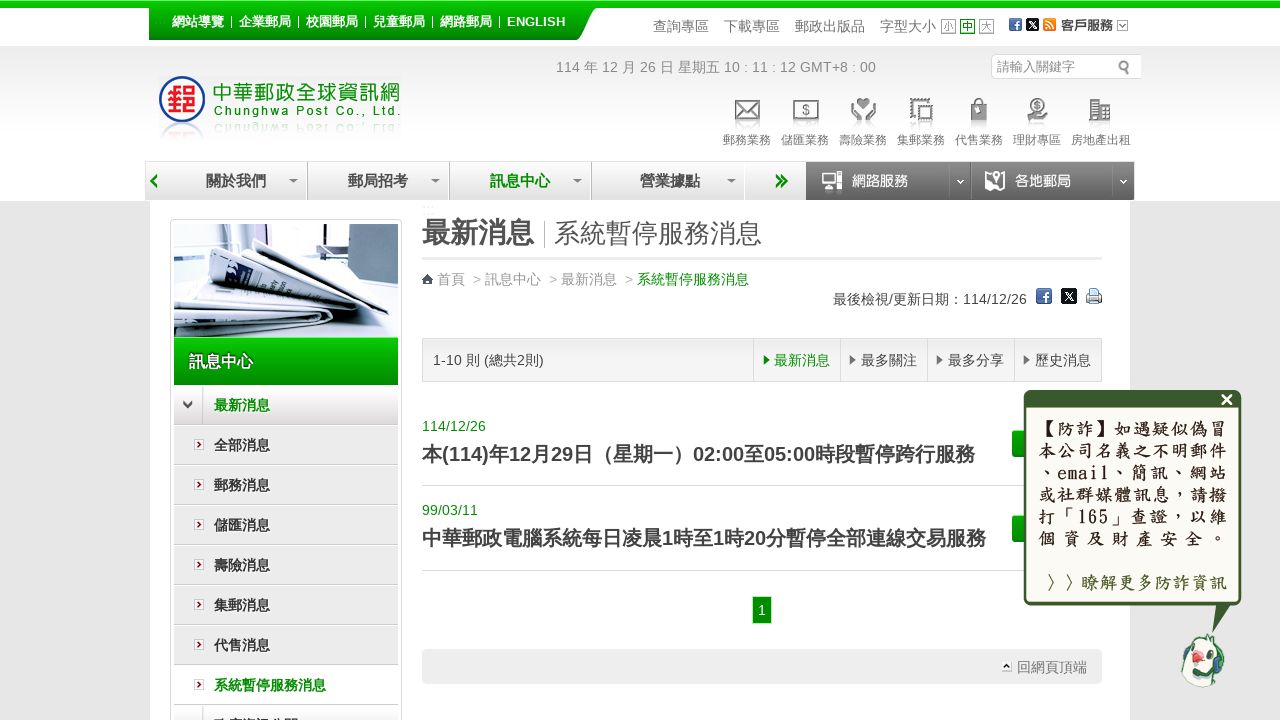

--- FILE ---
content_type: text/html;charset=UTF-8
request_url: https://www.post.gov.tw/post/internet/Group/index.jsp?ID=150109
body_size: 192458
content:








 



 

<!DOCTYPE html>
<html lang="zh-Hant">
<!-- InstanceBegin template="/Templates/template_inner01.dwt" codeOutsideHTMLIsLocked="false" -->
<head id="html_head">

<meta http-equiv="X-UA-Compatible" content="IE=edge,chrome=1">


	<meta name="viewport" content="width=device-width, initial-scale=1.0, user-scalable=yes">




<script>

     if( self == top ){

          document.documentElement.style.display = "block" ;

     }

</script>



<link rel="SHORTCUT ICON" href="/post/internet/favicon.ico">
<meta http-equiv="Content-Type" content="text/html; charset=UTF-8" />


<!-- InstanceBeginEditable name="doctitle" -->
<title>中華郵政全球資訊網 - 系統暫停服務消息</title>

<!--分類檢索詮釋資料 -->










 



<meta name="DC.Title" content="&#x4e2d;&#x83ef;&#x90f5;&#x653f;&#x5168;&#x7403;&#x8cc7;&#x8a0a;&#x7db2;" />
<meta name="DC.Creator" content="&#x4e2d;&#x83ef;&#x90f5;&#x653f;" />
<meta name="DC.Subject" content="&#x4e2d;&#x83ef;&#x90f5;&#x653f;&#x5168;&#x7403;&#x8cc7;&#x8a0a;&#x7db2;" />
<meta name="DC.Description" content="&#x7cfb;&#x7d71;&#x66ab;&#x505c;&#x670d;&#x52d9;&#x6d88;&#x606f;" />
<meta name="DC.Contributor" content="&#x4e2d;&#x83ef;&#x90f5;&#x653f;" />
<meta name="DC.Type" content="Text" />
<meta name="DC.Format" content="Html&#x2f;JSP" />
<meta name="DC.Source" content="&#x4e2d;&#x83ef;&#x90f5;&#x653f;" />
<meta name="DC.Language" content="&#x4e2d;&#x6587;" />
<meta name="DC.Coverage" content="2013-08-04" />
<meta name="DC.Publisher" content="&#x4e2d;&#x83ef;&#x90f5;&#x653f;" />
<meta name="DC.Date" content="2013-08-04" />
<meta name="DC.Identifier" content="2.16.886.101.20003.20008.20072"/>
<meta name="DC.Relation" content="http://www.post.gov.tw/post/index.jsp" />
<meta name="DC.Rights" content="http://www.post.gov.tw/post/internet/Group/index.jsp?ID=10110" />
<meta name="Category.Theme" content="6Z0"/>
<meta name="Category.Cake" content="83Z"/>
<meta name="Category.Service" content="AZ0"/>
<meta name="Keywords" content="&#x4e2d;&#x83ef;&#x90f5;&#x653f;&#x5168;&#x7403;&#x8cc7;&#x8a0a;&#x7db2;,&#x7cfb;&#x7d71;&#x66ab;&#x505c;&#x670d;&#x52d9;&#x6d88;&#x606f;" />



<script language="javascript">
/* 鎖住 F5 及 F11 先註解
document.onkeydown = function() {
	var oCode = window.event.keyCode;
	if (oCode==116 || oCode==122  ){
		window.event.keyCode = 0;
		window.event.returnValue = false;
	}
}
*/
</script>

<!--分類檢索詮釋資料 -->

<!-- InstanceEndEditable -->
<link rel="stylesheet" type="text/css" href="css/reset.css" />
<link rel="stylesheet" type="text/css" href="css/slidebars.css" /> 


<!--
<script type="text/javascript" src="/post/internet/js/jquery-1.12.4.min.js"></script>
<script type="text/javascript" src="/post/internet/js/jquery-migrate-1.4.1.min.js"></script>
-->

<script type="text/javascript" src="/post/internet/js/jquery-3.6.0.min.js"></script>
<script type="text/javascript" src="/post/internet/js/jquery-migrate-3.4.0.min.js"></script>

<!-- Google tag (gtag.js) -->
<script async src="https://www.googletagmanager.com/gtag/js?id=G-227RNMEJEV"></script>
<script>
	window.dataLayer = window.dataLayer || [];
	function gtag(){dataLayer.push(arguments);}
	gtag('js', new Date());

	gtag('config', 'G-227RNMEJEV');
	gtag('config', 'UA-32790000-1');
</script>

<!-- Microsoft Clarity -->
<script type="text/javascript">
	(function(c,l,a,r,i,t,y){
		c[a]=c[a]||function(){(c[a].q=c[a].q||[]).push(arguments)};
		t=l.createElement(r);t.async=1;t.src="https://www.clarity.ms/tag/"+i;
		y=l.getElementsByTagName(r)[0];y.parentNode.insertBefore(t,y);
	})(window, document, "clarity", "script", "g59vjmu9no");
</script>

<link rel="stylesheet" type="text/css" href="css/List_Style.css" />
<link rel="stylesheet" type="text/css" href="css/Article_Style.css" />
<link rel="stylesheet" type="text/css" href="css/sys_acckey.css" />



<script type="text/javascript" src="js/jquery.easing.1.3.js"></script>
<script type="text/javascript" src="js/function.js"></script>
<script type="text/javascript" src="js/function_innerPage.js"></script>
<noscript>
	<link rel="stylesheet" type="text/css" href="css/noscript.css" />
</noscript>
<!--大BANNER-->
<link rel="stylesheet" type="text/css" href="css/global.css" />
<!--[if lt IE 7]>
		<link rel="stylesheet" type="text/css" href="css/global_ie7.css" media="screen," />
<![endif]-->
<script src="js/slides.min.jquery.js"></script>	
<!--大BANNER END-->
<!--滑動TABS CODA-->
<link rel="stylesheet" type="text/css" href="css/coda_style.css" />
<!--[if IE]>
<link rel="stylesheet" type="text/css" href="css/coda_style-ie.css" />
<![endif]-->
<script src="js/jquery-easing-compatibility.1.2.js" type='text/javascript'></script>
<script src="js/coda-slider.1.1.1.js" type='text/javascript'></script>
<!--滑動TABS CODA end-->
<!--新聞Tabs-->
<link rel="stylesheet" type="text/css" href="css/Tabs_general.css" />
<!--[if IE 6]>
<link rel="stylesheet" type="text/css" href="css/Tabs_ie6.css" media="screen," />
<![endif]-->
<!--新聞Tabs結束-->
<!--下拉選單-->
<link type='text/css' rel='stylesheet' href='css/DropMenu.css' />
<!--下拉選單 END-->
<!--主選單下拉-->
<link rel="stylesheet" href="css/megamenu.css" type="text/css" media="screen" />
<script src="js/megamenu_Group.js?time=-1679930125"></script>
<!-- Mega Menu Script -->
<!--[if lt IE 8]>
<link rel="stylesheet" type="text/css" href="css/megamenu_ie.css" />
<![endif]-->
<!--[if lt IE 7]>
<script src="js/IE7.js"></script>
<link rel="stylesheet" type="text/css" href="css/megamenu_ie7.css" />
<![endif]-->
<!--主選單下拉 END-->
<!--小廣告-->
<link rel="stylesheet" type="text/css" href="skins/tango/skin.css" />
<link rel="stylesheet" type="text/css" href="skins/ie7/skin.css" />
<script type="text/javascript" src="js/jquery.jcarousel.min.js"></script>
<!--小廣告 END-->
<!--客戶服務選單-->
<link rel="stylesheet" type="text/css" href="css/drop_down_menu_jquery.css" />
<!--客戶服務選單 end-->
<!--搜尋-->
<link rel="stylesheet" href="css/search_style.css" type="text/css" media="screen"/>
<!--搜尋 end-->
<!--Scroll-->
<link href="css/jquery.mCustomScrollbar.css" rel="stylesheet" type="text/css" />
<script type="text/javascript" src="/post/internet/js/jquery-ui.min.js"></script>
<script type="text/javascript" src="js/jquery.mousewheel.min.js"></script>
<!--Scroll END-->
<!--回到最上面-->
<link rel="stylesheet" media="screen,projection" href="css/ui.totop.css" />
<script src="js/jquery.ui.totop.js" type="text/javascript"></script>
<!--回到最上面 END-->
<!--左選單-->
<link rel="stylesheet" type="text/css" href="css/dcaccordion.css" />
<link rel="stylesheet" type="text/css" href="css/skins/grey.css" />
<script type='text/javascript' src='js/jquery.cookie.js'></script>
<script type='text/javascript' src='js/jquery.hoverIntent.minified.js'></script>
<script type='text/javascript' src='js/jquery.dcjqaccordion.2.7.min.js'></script>
<script type='text/javascript'>
	$(document).ready(function($){
	$('#accordion-1').dcAccordion({
		eventType: 'click',
		autoClose: true,
		saveState: true,
		disableLink: true,
		speed: 'slow',
		showCount: false,
		autoExpand: true,
		cookie	: 'dcjq-accordion-1',
		classExpand	 : 'dcjq-current-parent'
	});					
});
</script>
<!--左選單 END-->
<!--FQ-->
<script type="text/javascript" src="js/accordion.js"></script>
<!--FQ end-->
<!--地圖註解-->
<link rel="stylesheet" href="css/sweet-tooltip.css" type="text/css" media="screen"/>
<script type="text/javascript" src="js/sweet-tooltip.js"></script>
<!--地圖註解 END-->
<!--ColorBox-->
<link media="screen" rel="stylesheet" href="css/colorbox.css" />
<script src="js/jquery.colorbox.js?time=201911181111"></script>
<script type='text/javascript'>
	$(document).ready(function(){
		//Examples of how to assign the ColorBox event to elements
		$("a[rel='example1']").colorbox({width:"75%"});
		$("a[rel='example1-1']").colorbox({width:"75%"});
		$("a[rel='example2']").colorbox({transition:"fade"});
		$("a[rel='example3']").colorbox({transition:"none", width:"75%", height:"75%"});
		$("a[rel='example4']").colorbox({slideshow:true});
		$("a[rel='example5']").colorbox({width:"75%"});
        $("a[rel='president']").colorbox({maxWidth:"90%"});
		$(".example5").colorbox();
		$(".example6").colorbox({iframe:true, innerWidth:425, innerHeight:344});
		$(".example7").colorbox({width:"80%", height:"80%", iframe:true});
		$(".example8").colorbox({width:"50%", inline:true, href:"#inline_example1"});
		$(".example9").colorbox({
			onOpen:function(){ alert('onOpen: colorbox is about to open'); },
			onLoad:function(){ alert('onLoad: colorbox has started to load the targeted content'); },
			onComplete:function(){ alert('onComplete: colorbox has displayed the loaded content'); },
			onCleanup:function(){ alert('onCleanup: colorbox has begun the close process'); },
			onClosed:function(){ alert('onClosed: colorbox has completely closed'); }
		});
		
		//Example of preserving a JavaScript event for inline calls.
		$("#click").click(function(){ 
			$('#click').css({"background-color":"#f00", "color":"#fff", "cursor":"inherit"}).text("Open this window again and this message will still be here.");
			return false;
		});
	});
</script>
<!--ColorBox END-->	
<!--多圖版輪播 ver2-->
		<!-- jQuery Plugin scripts -->		
		<script type="text/javascript" src="lib/js/external/lightbox/jquery-lightbox/js/jquery.lightbox-0.5.pack.js"></script>
		
		<!-- Slider Kit scripts -->
		<script type="text/javascript" src="lib/js/sliderkit/jquery.sliderkit.1.9.2.pack.js"></script>
		
				<!-- Slider Kit launch -->
		<script type="text/javascript">
			$(document).ready(function(){

				// Sliderkit photo gallery > With captions
				$(".photosgallery-captions").sliderkit({
					navscrollatend: true,
					mousewheel:false,
					keyboard:true,
					shownavitems:6,
					auto:true,
					fastchange:true
				});
				
				// jQuery Lightbox
				var lightboxPath = "lib/js/external/lightbox/jquery-lightbox/";
				$("a[rel='group1']").lightBox({
					imageLoading:lightboxPath+"images/lightbox-ico-loading.gif",
					imageBtnPrev:lightboxPath+"images/lightbox-btn-prev.gif",
					imageBtnNext:lightboxPath+"images/lightbox-btn-next.gif",
					imageBtnClose:lightboxPath+"images/lightbox-btn-close.gif",
					imageBlank:lightboxPath+"images/lightbox-blank.gif"
				});
				
				$(".photosgallery-vertical").sliderkit({
					circular:true,
					mousewheel:true,
					shownavitems:4,
					verticalnav:true,
					navclipcenter:true,
					auto:false
				});
				
			});
		</script>

		<!-- Slider Kit styles -->
		<link rel="stylesheet" type="text/css" href="lib/css/sliderkit-core.css" media="screen, projection" />
		<link rel="stylesheet" type="text/css" href="lib/css/sliderkit-demos.css" media="screen, projection" />
		
		<!-- Slider Kit compatibility -->	
		<!--[if IE 6]><link rel="stylesheet" type="text/css" href="../lib/css/sliderkit-demos-ie6.css" /><![endif]-->
		<!--[if IE 7]><link rel="stylesheet" type="text/css" href="../lib/css/sliderkit-demos-ie7.css" /><![endif]-->
		<!--[if IE 8]><link rel="stylesheet" type="text/css" href="../lib/css/sliderkit-demos-ie8.css" /><![endif]-->

		<!-- Lightbox styles -->
		<link rel="stylesheet" type="text/css" href="lib/js/external/lightbox/jquery-lightbox/css/jquery.lightbox-0.5.css" media="screen, projection" />
<!--多圖版輪播 ver2 END-->

<!--內頁TAB-->
<script type="text/javascript" src="js/jquery.tools.min.js?time=201911181111"></script>
<script type="text/javascript" src="js/nestedtabs.js"></script>
<link rel="stylesheet" type="text/css" href="css/nestedtabs.css" />
<!--內頁TAB END-->

<!--錨點-->
<!--<script src="jquery.js"></script>-->
<link rel="stylesheet" type="text/css" href="css/jquery.scrollTo.css" />
<script src="js/jquery.scrollTo.js"></script>
<script src="js/jquery.nav.js"></script>
<script>
$(document).ready(function() {
	/*
	$('#nav').onePageNav({
		begin: function() {
		//console.log('start')
		},
		end: function() {
		//console.log('stop')
		}
	});
	*/
});
</script>
<!--錨點 END-->

<!--郵政年報版型用-->
<link rel="stylesheet" href="css/download-mod.css" type="text/css" />
<!--郵政年報版型用-->


<!-- InstanceParam name="OptionalRegion1" type="boolean" value="true" -->
<!-- InstanceBeginEditable name="head" -->
<!-- InstanceEndEditable -->

<link rel="stylesheet" type="text/css" href="/post/internet/Group/css/fat_footer.css" />

<!--[if IE]>
<link rel="stylesheet" href="css/header_ie8.css"/>
<![endif]-->
<link rel="stylesheet" type="text/css" href="css/external_stylesheet.css" />
<link rel="stylesheet" type="text/css" href="css/external_stylesheet_responsive.css" />
</head>

<body class="coda-slider-no-js loading">
	<a href="#accesskey-c" class="sr-only sr-only-focusable" title="跳到主要內容區塊" tabindex="1">跳到主要內容區塊</a>
    <!-- rwd header -->
    <div class="rwdheader">
        <a href="/post/internet/Group" class="rwdlogo">中華郵政全球資訊網</a>
        <div class="rwdburger-wrapper">
            <div class="rwdburger rwdnav-toggle">
                <span></span>
                <span></span>
                <span></span>
                <span></span>
            </div>
        </div>
    </div> 
	<!-- rwd header end -->

<!--首頁-->
<div canvas="container">
		








 




	<script type="text/javascript" src="../js/SetFont.js"></script>
	<!--Header-->
	<div id="HeaderContainer">
		<div id="Header"><div class="acc-key" style="position:absolute;z-index:10;"><a accesskey="U" id="accesskey-u" href="#accesskey-u" title="上方區塊">:::</a></div>
		
			<div id="Header_VersionContainer">
				<ul id="Header_Version_Nav">
					<li>
						<a href="http://www.post.gov.tw/post/internet/Group/sitemap.jsp" class="nav1" title="網站導覽">網站導覽</a>
					</li>
					<li>
						<a href="https://subservices.post.gov.tw/post/internet/S_company/default.jsp" class="nav2" title="企業郵局">企業郵局</a>
					</li>
					<li>
						<a href="https://subservices.post.gov.tw/post/internet/School/" class="nav7" title="校園郵局">校園郵局</a>
					</li>					
					<li>
						<a href="https://subservices.post.gov.tw/post/internet/Child/default.jsp" class="nav3" title="兒童郵局">兒童郵局</a>
					</li>
					<li>
						<a href="https://ipost.post.gov.tw/" class="nav4" target="_blank" title="網路郵局(另開新視窗)">網路郵局</a>
					</li>
					<li>
						<a href="http://www.post.gov.tw/post/internet/U_english2/default.jsp" class="nav5" title="English">English</a>
					</li>									
				</ul>				
				<div class="Header_Version_right"></div>
			</div>
		
			<div id="HeaderNavContainer"><!--<a href="/post/internet/Message/festival_new.jsp" class="header_festival" title="節慶專區">節慶專區</a>-->
				<div id="HeaderNav_Nav" class="HeaderNav_Nav_fix">		
		
					


<a href="http://www.post.gov.tw/post/internet/SearchZone/default.jsp?ID=13" title="查詢專區"  target="_self">查詢專區</a>
<a href="http://www.post.gov.tw/post/internet/Download/default.jsp?ID=22" title="下載專區"  target="_self">下載專區</a>
<a href="http://www.post.gov.tw/post/internet/Publications/" title="郵政出版品"  target="_self">郵政出版品</a>
			
					
				</div>
	



					





 



	<script>	
		$(document).ready(function() {
			SetFont('1em', 'InnerBodyContainer');
		});  	
	</script>	
	

						
							<div id="FontSizeContainer" class="FontSizeContainer_fix"> <a class="Header">字型大小</a> 
							
							<a id="FontSizeContainer_S" class="Icon Icon_S" href="javascript:SetFont('0.8em', 'InnerBodyContainer');" title="字型小" aria-pressed="false" role="button">字型小</a> 
							<a id="FontSizeContainer_M" class="Icon Icon_M current" href="javascript:SetFont('1em', 'InnerBodyContainer');" title="字型中" aria-pressed="true" role="button">字型中</a> 
							<a id="FontSizeContainer_L" class="Icon Icon_L" href="javascript:SetFont('1.2em', 'InnerBodyContainer');" title="字型大" aria-pressed="false" role="button">字型大</a> 
					
							<noscript>							
							<!--您的瀏覽器似乎不支援JavaScript語法，但沒關係，這裡的JavaScript語法並不會影響到內容的陳述， 如需要選擇字級大小，IE6請利用鍵盤按住ALT鍵 + V → X → (G)最大(L)較大(M)中(S)較小(A)小，來選擇適合您的文字大小， 而IE7或Firefox瀏覽器則可利用鍵盤 Ctrl + (+)放大 (-)縮小來改變字型大小。-->							
							<br/>您的瀏覽器不支援JavaScript語法。<br/>請使用瀏覽器之字型縮放功能來縮放字型。
							</noscript>
							
							</div>
				<div id="SocialMediaContainer">
				
					







 






<noscript><div style="visibility:hidden"></noscript>
	<a href="javascript: void(window.open('http://www.facebook.com/share.php?u='.concat(encodeURIComponent('http://www.post.gov.tw/post/internet/Group/default.jsp')) ));" title="Facebook(另開視窗)")"><img src="/post/internet/Group/images/HeaderNav_FB.png" alt="Facebook"/></a>
<noscript></div></noscript>
<noscript><div style="visibility:hidden"></noscript>
	<a href="javascript: void(window.open('http://twitter.com/home/?status='.concat(encodeURIComponent(document.title)) .concat(' ') .concat(encodeURIComponent('http://www.post.gov.tw/post/internet/Group/default.jsp'))));" title="X(另開視窗)"><img src="/post/internet/Group/images/HeaderNav_Twitter.png?t=1" alt="X"/></a>
<noscript></div></noscript>

<a href="http://www.post.gov.tw/post/internet/Message/index.jsp?ID=150301" title="RSS"><img src="/post/internet/Group/images/HeaderNav_RSS.png" alt="RSS"  /></a>


				
				</div>
				
				<!--上方主選單-客戶服務-->	
				









 



							<div id="CustomerServiceContainer">
								<ul class="navigation">
									<li>
									<!--無障礙用-->									
									<a class="header" href="http://www.post.gov.tw/post/internet/Customer_service/default.jsp" title="客戶服務">客戶服務</a>
										<ul>
											<li><a href="/post/internet/Customer_service/index.jsp?ID=160101" title="服務熱線">服務熱線</a></li><li><a href="/post/internet/Customer_service/index.jsp?ID=160202" title="常見問答">常見問答</a></li><li><a href="/post/internet/Customer_service/index.jsp?ID=1603" title="意見箱">意見箱</a></li>
										</ul>
										<div class="clear"></div>
									</li>
								</ul>
							</div>


				<!--上方主選單-客戶服務-->	
				
			</div>
		</div>
	</div>
	<!--Header End-->
	<!--Header2-->
	<div id="Header_2Container_index">
		<div id="Header_2" class="page_header">
			<div id="LogoContainer">
				<div id="Logo">
					<h1>
						<a href="http://www.post.gov.tw/post/internet/Group/default.jsp" title="回中華郵政全球資訊網首頁"><img src="images/Logo.jpg" alt="中華郵政全球資訊網" border="0" /></a>
					</h1>
				</div>
			</div>
			<div id="Date">
		114 年 12 月 26 日 星期五 
<SCRIPT language="JavaScript">
document.write("<span id='clock'; ></span>");
var now,hours,minutes,seconds,timeValue;
function showtime(){
now = new Date();
hours = now.getHours();
minutes = now.getMinutes();
seconds = now.getSeconds();
timeValue = (hours >= 24) ? "" : "";
timeValue += hours + " :";
timeValue += ((minutes < 10) ? " 0" : " ") + minutes + " :";
timeValue += ((seconds < 10) ? " 0" : " ") + seconds + " ";
clock.innerHTML = timeValue;
setTimeout("showtime()",100);
}
showtime();
</script>
 GMT+8 : 00 
			</div>
              
			<div id="SearchContainer">				
				<form id="ui_element" action="/post/internet/postSearch/postG.jsp" method="get" target="_blank" id="ui_element" class="sb_wrapper">
					<p>		
						<input type="hidden" name="cx" value="007892029087960120634:yve6z3nadrx"/>

						<input name= "q" id="searchkey" title="請輸入關鍵字" class="sb_input" type="text" value="請輸入關鍵字" accesskey="s" onMouseOver="this.value=''" onFocus="this.value=''" />
						<input class="sb_search" type="submit" value="" title="搜尋按鈕(另開新視窗)" />
					</p>
 
				</form>
				
			</div>
			





 
						
	<div id="ServiceLinksContainer">
		<div id="ServiceLinks">
			<ul>
				<li class="MailActive "> <a href="http://www.post.gov.tw/post/internet/Postal/" title="郵務業務"><p class="img"></p>郵務業務</a> </li>
				<li class="Saving "> <a href="http://www.post.gov.tw/post/internet/B_saving/" title="儲匯業務"><p class="img"></p>儲匯業務</a> </li>
				<li class="Insurance "> <a href="http://www.post.gov.tw/post/internet/Insurance/" title="壽險業務"><p class="img"></p>壽險業務</a> </li>
				<li class="Stamp "> <a href="http://www.post.gov.tw/post/internet/Philately/" title="集郵業務"><p class="img"></p>集郵業務</a> </li>
				
				<li class="Product "> <a href="http://www.post.gov.tw/post/internet/Agent/" title="代售業務"><p class="img"></p>代售業務</a> </li>
				<!--<li class="Fund "> <a href="Bonds/" title="公債業務"><p class="img"></p>公債業務</a> </li>-->
				<!--<li class="SellFund "> <a href="Fund/" title="代銷基金"><p class="img"></p>代銷基金</a> </li>-->
				<li class="Investment "> <a href="http://www.post.gov.tw/post/internet/Finances/" title="理財專區"><p class="img"></p>理財專區</a> </li>
				<li class="RealEstate "> <a href="http://www.post.gov.tw/post/internet/Real_estate/index.jsp?ID=904" title="房地產出租"><p class="img"></p>房地產出租</a> </li>
			</ul>
		</div>
	</div>

	


		</div>
	</div>
	<!--Header2 END-->
	
	<!--MainNav-->
	<div id="HeaderMainMenuContainer">
		<div id="HeaderMainMenu">

			<!-- 上方選單起始處-->
			
			









 




	
	









 



<script>
	
	//主選單下拉
	$(document).ready(function($){
		var item_count = 2 ;
		var page_now_pos = 0;
        //重新整理
        //計算目前位置 
        
        var page_now_pos_temp = 0;
        var page_init_pos = new Array();
		page_init_pos[0]=0;
		var temp_page =1;
		var temp_page_length = 0;
		var megamenu_container_width = 610 ;
		var page_item_first = new Array(); //記錄每頁第一個元素的編號
		page_item_first[0]=0;
		for(ii=0;ii<50;ii++){
			if(document.getElementById('mega_item_'+ii)){
				//$('#mega_item_' + ii).find('a').css('color','#4e4e4e');
				//$('#mega_item_' + ii).css('float','left');
				$('#mega_item_' + ii).find('span').css('float','left');
				$('#mega_item_' + ii).find('a').css('float','left');
				temp_page_length = temp_page_length*1 + ($('#mega_item_'+ii).width()*1+25);
				//alert(temp_page_length);
				if(temp_page_length>megamenu_container_width){
					temp_page_length = ($('#mega_item_'+ii).width()*1+25);
					page_item_first[temp_page] = ii;
					temp_page ++;
				}
			}
			else{
				break;
			}
		}
		var this_page = 0;
		item_num = temp_page;
		temp_page = 1 ;
		temp_page_length=0;
		for(ii=0;ii<50;ii++){
			if(document.getElementById('mega_item_'+ii)){
				temp_page_length = temp_page_length*1 + ($('#mega_item_'+ii).width()*1+25);
				//alert(temp_page_length);
				if(temp_page_length>megamenu_container_width){
					if(temp_page>0){
						page_init_pos[temp_page]=(page_init_pos[temp_page-1]*1)+temp_page_length*1-($('#mega_item_'+ii).width()*1+25);
					}
					else{
						page_init_pos[temp_page]=temp_page_length-($('#mega_item_'+ii).width()*1+25);
					}
					temp_page_length = ($('#mega_item_'+ii).width()*1+25);
					page_now_pos_temp = page_init_pos[temp_page];
					temp_page ++;
				}

				if(ii==item_count){
				 page_now_pos = page_now_pos_temp;
				 this_page = temp_page-1;
				}
				
			}
			else{
				break;
			}
		}

		if(1==1){
			var this_page = Math.floor(item_count/4);
			page_now_pos = megamenu_container_width * this_page;
			for(ii=(this_page+1)*4;ii<50;ii++){
				if(document.getElementById('mega_item_'+ii)){
					$('#mega_item_'+ii).css('display','none');
				}
			}
		}
		else if(25!='50'){
			if(megamenu_container_width>610){
				//將下一頁之後的元素全部隱藏
				if(this_page<temp_page-1){
				for(ii=page_item_first[this_page+1];ii<50;ii++){
					if(document.getElementById('mega_item_'+ii)){
						$('#mega_item_'+ii).css('display','none');
					}
				}
				}
			}
		}
		
                
		$('.megamenu').megaMenuReloaded({
			menu_speed_show : 0, // Time (in milliseconds) to show a drop down
			menu_speed_hide : 0, // Time (in milliseconds) to hide a drop down
			menu_speed_delay : 200, // Time (in milliseconds) before showing a drop down
			menu_effect : 'open_close_fade', // Drop down effect, choose between 'hover_fade', 'hover_slide', 'click_fade', 'click_slide', 'open_close_fade', 'open_close_slide'
			menu_click_outside : 1, // Clicks outside the drop down close it (1 = true, 0 = false)
			menu_show_onload : 0, // Drop down to show on page load (type the number of the drop down, 0 for none)
			menubar_trigger : 0 // Show the mnu trigger (button to show / hide the menu bar), only for the fixed version of the menu (1 = show, 0 = hide)
		});
		$("#megamenu_tabs_01, #megamenu_tabs_02").megaMenuTabs();
		$('#megamenu_form').ajaxForm({target:'#alert'}); 
		
		
                  
        $(".megamenu").simplecarousel({
			items: item_num // Number of slides of the menu bar
		});
		if(25!='50') $('#megabar').css('marginLeft',-page_now_pos);
		/*
        $('#megabar').animate({
					marginLeft : -page_now_pos
				},0);
		*/				
	});
	//主選單下拉 end
		
	$(function(){
		
		
	});
	

var Backflag = false;

function keyFunction() {
	// 若不加第二個條件，會印出兩次警告視窗
	// 一次是按 Shift，第二次是按其他鍵
	if ((event.shiftKey) && (event.keyCode!=16))	{
		//alert("Shift + "+event.keyCode);
		Backflag = true;
	}else{
		Backflag = false;
	}
}
document.onkeydown=keyFunction;

var last_count = 3;
var marginLeft_n = 610;
var f_count = -1;
var marginLeft_b = -610;

function xxx2(page_now_pos, this_count, e){
	if(e.keyCode=='9'){
	last_count = parseInt(document.getElementById('T1').value);
	marginLeft_n = parseInt(document.getElementById('T2').value);
	f_count = parseInt(document.getElementById('T3').value);
	marginLeft_b = parseInt(document.getElementById('T4').value);
	
	//alert("this_count=>"+this_count);
	//向前走
	if(last_count == this_count && !Backflag){
	
		vflag=false;
		//alert('go');		
		//alert("marginLeft_n=>"+marginLeft_n);
		
		$('#megabar').css('marginLeft',- marginLeft_n);	
		last_count+=4;
		marginLeft_n+=610;		
		marginLeft_b+=610;
		f_count+=4;
		//alert("marginLeft_n=>"+marginLeft_n);
		
		document.getElementById('T1').value=last_count;
		document.getElementById('T2').value=marginLeft_n;
		document.getElementById('T3').value=f_count;
		document.getElementById('T4').value=marginLeft_b;			
		
		var focus_ii=0;
		var focus_id = 0;
		for(ii=this_count+1 ;ii<this_count+5; ii++){
			//打開			
			//alert("ii=>"+ii);
			
			if(document.getElementById('mega_item_'+ii)){
				$('#mega_item_'+ii).css('display','');
				if(focus_ii==0){				
					focus_id = ii;					
					focus_ii++;
				}
			}
		}	
		
		if(focus_id!=0){
			//alert("focus_id=>"+focus_id);
			document.getElementById('mega_item_a_'+focus_id).focus();
		}
	}	
	
	//向後走, 不為第一個
	if(f_count == this_count && this_count!=0 && Backflag){
	
		$('#megabar').css('marginLeft', -marginLeft_b);	
		last_count -= 4;
		marginLeft_n-=610;		
		marginLeft_b-=610;
		f_count -= 4;
		
		document.getElementById('T1').value=last_count;
		document.getElementById('T2').value=marginLeft_n;
		document.getElementById('T3').value=f_count;
		document.getElementById('T4').value=marginLeft_b;			
		
		var focus_ii=0;
		var focus_id = 0;
		for(ii=(this_count-1)+1 ;ii<(this_count-1)+5; ii++){
			//打開			
			
			if(document.getElementById('mega_item_'+ii)){
				$('#mega_item_'+ii).css('display','');
	
			}
		}
		focus_id -= 4;
	
		document.getElementById('mega_item_a_'+this_count).focus();	
	
	}		
	
	return false
	}
}

// 處理營業據點選單按鈕切換
$(document).ready(function() {
	// 監聽按鈕點擊事件
	$('.tabs a').click(function() {
		// 移除所有按鈕的 current 類別和 aria-pressed="true"
		$('.tabs a').removeClass('current').attr('aria-pressed', 'false');
		// 為當前點擊的按鈕添加 current 類別和 aria-pressed="true"
		$(this).addClass('current').attr('aria-pressed', 'true');
	});
});
</script>
<!-- 上面選單 -->
<!-- hidden -->
<input type="hidden" id="T1" value="3">
<input type="hidden" id="T2" value="610">
<input type="hidden" id="T3" value="-1">
<input type="hidden" id="T4" value="-610">
<input type="hidden" id="T5" value="610">

<div class="megamenu_container_main"  data-templete="1_Quick" style="position: relative;">
<span class="megamenu_carousel_prev" title="上一頁" style="left:0px;top:19px;" tabindex="0"></span>
<div class="megamenu_container"><!-- Begin Mega Menu Container -->
	
	<span style="left:610px;height:38px;width:25px;background-color:#F1F1F1;background-image:url('/post/internet/Group/images/HeaderMainMenuBG.jpg');display: block;position: absolute;">&nbsp;</span>
	
	
	<span class="megamenu_carousel_next" style="left:610px;"></span>
	<ul class="megamenu" id="megabar"><!-- Begin Mega Menu -->
	   
		<li id='mega_item_0' style='float:left;' ><span class='drop'>
<a  onkeydown='xxx2(200,0,event);' href='..&#x2f;Group&#x2f;index.jsp&#x3f;ID&#x3d;1609201179673' target='' title='&#x95dc;&#x65bc;&#x6211;&#x5011;'>&#x95dc;&#x65bc;&#x6211;&#x5011;</a></span>
<div class='megamenu_fullwidth'>
<div class='megamenu_scroller_container'>
		<div class='megamenu_scroll_area'>
			<ul id='dropCont101'>
			</ul>
		</div>
</div>
</div>
</li>
<li id='mega_item_1' style='float:left;' ><span class='drop'>
<a  onkeydown='xxx2(200,1,event);' href='..&#x2f;Group&#x2f;index.jsp&#x3f;ID&#x3d;1467343194090' target='' title='&#x90f5;&#x5c40;&#x62db;&#x8003;'>&#x90f5;&#x5c40;&#x62db;&#x8003;</a></span>
<div class='megamenu_fullwidth'>
<div class='megamenu_scroller_container'>
		<div class='megamenu_scroll_area'>
			<ul id='dropCont1467343194090'>
			</ul>
		</div>
</div>
</div>
</li>
<li id='mega_item_2' style='float:left;' ><span class='drop'>
<a  onkeydown='xxx2(200,2,event);' href='..&#x2f;Message&#x2f;index.jsp&#x3f;ID&#x3d;15' class='current' target='' title='&#x8a0a;&#x606f;&#x4e2d;&#x5fc3;'>&#x8a0a;&#x606f;&#x4e2d;&#x5fc3;</a></span>
<div class='megamenu_fullwidth'>
<div class='megamenu_scroller_container'>
		<div class='megamenu_scroll_area'>
			<ul id='dropCont15'>
			</ul>
		</div>
</div>
</div>
</li>
 <li id='mega_item_3' style='float:left;'><span class='drop'><a  onkeydown='xxx2(200,3,event);' href='/post/internet/I_location/default.jsp?ID=19' title='營業據點'>&nbsp; 營業據點&nbsp;</a></span><!-- Begin Item --> 	<div class='megamenu_fullwidth'><!-- Begin Item Container --> 		<strong>請選擇您要搜尋的據點查詢:</strong> 		<div class='TabsContainer'> 			<div class='wrap'> 				<div class='tabs'> 					<div><a href='javascript:void(0)' class='current' aria-pressed='true' role='button'>郵局</a></div> 					<div><a href='javascript:void(0)' aria-pressed='false' role='button'>ATM</a></div> 					<div><a href='javascript:void(0)' aria-pressed='false' role='button'>信筒</a></div> 				</div> 				<div class='pane DisplayBlock'> 					<div class='MapContainer'> 						<a href='/post/internet/I_location/index.jsp?ID=1901&search_text=%E5%9F%BA%E9%9A%86%E5%B8%82' class='sweet-tooltip House_Icon position_5' data-style-tooltip='tooltip-shiny-red' data-text-tooltip='基隆市'>基隆市</a> 						<a href='/post/internet/I_location/index.jsp?ID=1901&search_text=%E8%87%BA%E5%8C%97%E5%B8%82' class='sweet-tooltip House_Icon position_4' data-style-tooltip='tooltip-shiny-red' data-text-tooltip='臺北市'>臺北市</a> 						<a href='/post/internet/I_location/index.jsp?ID=1901&search_text=%E6%96%B0%E5%8C%97%E5%B8%82' class='sweet-tooltip House_Icon position_7' data-style-tooltip='tooltip-shiny-red' data-text-tooltip='新北市'>新北市</a> 						<a href='/post/internet/I_location/index.jsp?ID=1901&search_text=%E6%A1%83%E5%9C%92%E5%B8%82' class='sweet-tooltip House_Icon position_6' data-style-tooltip='tooltip-shiny-red' data-text-tooltip='桃園市'>桃園市</a> 						<a href='/post/internet/I_location/index.jsp?ID=1901&search_text=%E6%96%B0%E7%AB%B9%E5%B8%82' class='sweet-tooltip House_Icon position_8' data-style-tooltip='tooltip-shiny-red' data-text-tooltip='新竹市'>新竹市</a> 						<a href='/post/internet/I_location/index.jsp?ID=1901&search_text=%E6%96%B0%E7%AB%B9%E7%B8%A3' class='sweet-tooltip House_Icon position_9' data-style-tooltip='tooltip-shiny-red' data-text-tooltip='新竹縣'>新竹縣</a> 						<a href='/post/internet/I_location/index.jsp?ID=1901&search_text=%E8%8B%97%E6%A0%97%E7%B8%A3' class='sweet-tooltip House_Icon position_11' data-style-tooltip='tooltip-shiny-red' data-text-tooltip='苗栗縣'>苗栗縣</a> 						<a href='/post/internet/I_location/index.jsp?ID=1901&search_text=%E8%87%BA%E4%B8%AD%E5%B8%82' class='sweet-tooltip House_Icon position_12' data-style-tooltip='tooltip-shiny-red' data-text-tooltip='臺中市'>臺中市</a> 						<a href='/post/internet/I_location/index.jsp?ID=1901&search_text=%E5%BD%B0%E5%8C%96%E7%B8%A3' class='sweet-tooltip House_Icon position_15' data-style-tooltip='tooltip-shiny-red' data-text-tooltip='彰化縣'>彰化縣</a> 						<a href='/post/internet/I_location/index.jsp?ID=1901&search_text=%E5%8D%97%E6%8A%95%E7%B8%A3' class='sweet-tooltip House_Icon position_14' data-style-tooltip='tooltip-shiny-red' data-text-tooltip='南投縣'>南投縣</a> 						<a href='/post/internet/I_location/index.jsp?ID=1901&search_text=%E9%9B%B2%E6%9E%97%E7%B8%A3' class='sweet-tooltip House_Icon position_16' data-style-tooltip='tooltip-shiny-red' data-text-tooltip='雲林縣'>雲林縣</a> 						<a href='/post/internet/I_location/index.jsp?ID=1901&search_text=%E5%98%89%E7%BE%A9%E5%B8%82' class='sweet-tooltip House_Icon position_18' data-style-tooltip='tooltip-shiny-red' data-text-tooltip='嘉義市'>嘉義市</a> 						<a href='/post/internet/I_location/index.jsp?ID=1901&search_text=%E5%98%89%E7%BE%A9%E7%B8%A3' class='sweet-tooltip House_Icon position_17' data-style-tooltip='tooltip-shiny-red' data-text-tooltip='嘉義縣'>嘉義縣</a> 						<a href='/post/internet/I_location/index.jsp?ID=1901&search_text=%E8%87%BA%E5%8D%97%E5%B8%82' class='sweet-tooltip House_Icon position_20' data-style-tooltip='tooltip-shiny-red' data-text-tooltip='臺南市'>臺南市</a> 						<a href='/post/internet/I_location/index.jsp?ID=1901&search_text=%E9%AB%98%E9%9B%84%E5%B8%82' class='sweet-tooltip House_Icon position_21' data-style-tooltip='tooltip-shiny-red' data-text-tooltip='高雄市'>高雄市</a> 						<a href='/post/internet/I_location/index.jsp?ID=1901&search_text=%E5%B1%8F%E6%9D%B1%E7%B8%A3' class='sweet-tooltip House_Icon position_22' data-style-tooltip='tooltip-shiny-red' data-text-tooltip='屏東縣'>屏東縣</a> 						<a href='/post/internet/I_location/index.jsp?ID=1901&search_text=%E8%87%BA%E6%9D%B1%E7%B8%A3' class='sweet-tooltip House_Icon position_19' data-style-tooltip='tooltip-shiny-red' data-text-tooltip='臺東縣'>臺東縣</a> 						<a href='/post/internet/I_location/index.jsp?ID=1901&search_text=%E8%8A%B1%E8%93%AE%E7%B8%A3' class='sweet-tooltip House_Icon position_13' data-style-tooltip='tooltip-shiny-red' data-text-tooltip='花蓮縣'>花蓮縣</a> 						<a href='/post/internet/I_location/index.jsp?ID=1901&search_text=%E5%AE%9C%E8%98%AD%E7%B8%A3' class='sweet-tooltip House_Icon position_10' data-style-tooltip='tooltip-shiny-red' data-text-tooltip='宜蘭縣'>宜蘭縣</a> 						<a href='/post/internet/I_location/index.jsp?ID=1901&search_text=%E6%BE%8E%E6%B9%96%E7%B8%A3' class='sweet-tooltip House_Icon position_3' data-style-tooltip='tooltip-shiny-red' data-text-tooltip='澎湖縣'>澎湖縣</a> 						<a href='/post/internet/I_location/index.jsp?ID=1901&search_text=%E9%87%91%E9%96%80%E7%B8%A3' class='sweet-tooltip House_Icon position_2' data-style-tooltip='tooltip-shiny-red' data-text-tooltip='金門縣'>金門縣</a> 						<a href='/post/internet/I_location/index.jsp?ID=1901&search_text=%E9%80%A3%E6%B1%9F%E7%B8%A3' class='sweet-tooltip House_Icon position_1' data-style-tooltip='tooltip-shiny-red' data-text-tooltip='連江縣'>連江縣</a> 					</div> 					<div class='LocationList'> 						<strong>縣市查詢列表</strong> 						<a href='/post/internet/I_location/index.jsp?ID=1901&search_text=%E5%9F%BA%E9%9A%86%E5%B8%82' title='基隆市'>基隆市</a> 						<a href='/post/internet/I_location/index.jsp?ID=1901&search_text=%E8%87%BA%E5%8C%97%E5%B8%82' title='臺北市'>臺北市</a> 						<a href='/post/internet/I_location/index.jsp?ID=1901&search_text=%E6%96%B0%E5%8C%97%E5%B8%82' title='新北市'>新北市</a> 						<a href='/post/internet/I_location/index.jsp?ID=1901&search_text=%E6%A1%83%E5%9C%92%E5%B8%82' title='桃園市'>桃園市</a> 						<a href='/post/internet/I_location/index.jsp?ID=1901&search_text=%E6%96%B0%E7%AB%B9%E5%B8%82' title='新竹市'>新竹市</a> 						<a href='/post/internet/I_location/index.jsp?ID=1901&search_text=%E6%96%B0%E7%AB%B9%E7%B8%A3' title='新竹縣'>新竹縣</a> 						<a href='/post/internet/I_location/index.jsp?ID=1901&search_text=%E8%8B%97%E6%A0%97%E7%B8%A3' title='苗栗縣'>苗栗縣</a> 						<a href='/post/internet/I_location/index.jsp?ID=1901&search_text=%E8%87%BA%E4%B8%AD%E5%B8%82' title='臺中市'>臺中市</a> 						<a href='/post/internet/I_location/index.jsp?ID=1901&search_text=%E5%BD%B0%E5%8C%96%E7%B8%A3' title='彰化縣'>彰化縣</a> 						<a href='/post/internet/I_location/index.jsp?ID=1901&search_text=%E5%8D%97%E6%8A%95%E7%B8%A3' title='南投縣'>南投縣</a> 						<a href='/post/internet/I_location/index.jsp?ID=1901&search_text=%E9%9B%B2%E6%9E%97%E7%B8%A3' title='雲林縣'>雲林縣</a> 						<a href='/post/internet/I_location/index.jsp?ID=1901&search_text=%E5%98%89%E7%BE%A9%E5%B8%82' title='嘉義市'>嘉義市</a> 						<a href='/post/internet/I_location/index.jsp?ID=1901&search_text=%E5%98%89%E7%BE%A9%E7%B8%A3' title='嘉義縣'>嘉義縣</a> 						<a href='/post/internet/I_location/index.jsp?ID=1901&search_text=%E8%87%BA%E5%8D%97%E5%B8%82' title='臺南市'>臺南市</a> 						<a href='/post/internet/I_location/index.jsp?ID=1901&search_text=%E9%AB%98%E9%9B%84%E5%B8%82' title='高雄市'>高雄市</a> 						<a href='/post/internet/I_location/index.jsp?ID=1901&search_text=%E5%B1%8F%E6%9D%B1%E7%B8%A3' title='屏東縣'>屏東縣</a> 						<a href='/post/internet/I_location/index.jsp?ID=1901&search_text=%E8%87%BA%E6%9D%B1%E7%B8%A3' title='臺東縣'>臺東縣</a> 						<a href='/post/internet/I_location/index.jsp?ID=1901&search_text=%E8%8A%B1%E8%93%AE%E7%B8%A3' title='花蓮縣'>花蓮縣</a> 						<a href='/post/internet/I_location/index.jsp?ID=1901&search_text=%E5%AE%9C%E8%98%AD%E7%B8%A3' title='宜蘭縣'>宜蘭縣</a> 						<a href='/post/internet/I_location/index.jsp?ID=1901&search_text=%E6%BE%8E%E6%B9%96%E7%B8%A3' title='澎湖縣'>澎湖縣</a> 						<a href='/post/internet/I_location/index.jsp?ID=1901&search_text=%E9%87%91%E9%96%80%E7%B8%A3' title='金門縣'>金門縣</a> 						<a href='/post/internet/I_location/index.jsp?ID=1901&search_text=%E9%80%A3%E6%B1%9F%E7%B8%A3' title='連江縣'>連江縣</a> 					</div> 				</div> 				<div class='pane'> 					<div class='MapContainer'> 						<a href='/post/internet/I_location/index.jsp?ID=190105&search_text=%E5%9F%BA%E9%9A%86%E5%B8%82' class='sweet-tooltip ATM_Icon position_5'  data-style-tooltip='tooltip-shiny-red' data-text-tooltip='基隆市'>基隆市</a> 						<a href='/post/internet/I_location/index.jsp?ID=190105&search_text=%E8%87%BA%E5%8C%97%E5%B8%82' class='sweet-tooltip ATM_Icon position_4'  data-style-tooltip='tooltip-shiny-red' data-text-tooltip='臺北市'>臺北市</a> 						<a href='/post/internet/I_location/index.jsp?ID=190105&search_text=%E6%96%B0%E5%8C%97%E5%B8%82' class='sweet-tooltip ATM_Icon position_7'  data-style-tooltip='tooltip-shiny-red' data-text-tooltip='新北市'>新北市</a> 						<a href='/post/internet/I_location/index.jsp?ID=190105&search_text=%E6%A1%83%E5%9C%92%E5%B8%82' class='sweet-tooltip ATM_Icon position_6'  data-style-tooltip='tooltip-shiny-red' data-text-tooltip='桃園市'>桃園市</a> 						<a href='/post/internet/I_location/index.jsp?ID=190105&search_text=%E6%96%B0%E7%AB%B9%E5%B8%82' class='sweet-tooltip ATM_Icon position_8'  data-style-tooltip='tooltip-shiny-red' data-text-tooltip='新竹市'>新竹市</a> 						<a href='/post/internet/I_location/index.jsp?ID=190105&search_text=%E6%96%B0%E7%AB%B9%E7%B8%A3' class='sweet-tooltip ATM_Icon position_9'  data-style-tooltip='tooltip-shiny-red' data-text-tooltip='新竹縣'>新竹縣</a> 						<a href='/post/internet/I_location/index.jsp?ID=190105&search_text=%E8%8B%97%E6%A0%97%E7%B8%A3' class='sweet-tooltip ATM_Icon position_11' data-style-tooltip='tooltip-shiny-red' data-text-tooltip='苗栗縣'>苗栗縣</a> 						<a href='/post/internet/I_location/index.jsp?ID=190105&search_text=%E8%87%BA%E4%B8%AD%E5%B8%82' class='sweet-tooltip ATM_Icon position_12' data-style-tooltip='tooltip-shiny-red' data-text-tooltip='臺中市'>臺中市</a> 						<a href='/post/internet/I_location/index.jsp?ID=190105&search_text=%E5%BD%B0%E5%8C%96%E7%B8%A3' class='sweet-tooltip ATM_Icon position_15' data-style-tooltip='tooltip-shiny-red' data-text-tooltip='彰化縣'>彰化縣</a> 						<a href='/post/internet/I_location/index.jsp?ID=190105&search_text=%E5%8D%97%E6%8A%95%E7%B8%A3' class='sweet-tooltip ATM_Icon position_14' data-style-tooltip='tooltip-shiny-red' data-text-tooltip='南投縣'>南投縣</a> 						<a href='/post/internet/I_location/index.jsp?ID=190105&search_text=%E9%9B%B2%E6%9E%97%E7%B8%A3' class='sweet-tooltip ATM_Icon position_16' data-style-tooltip='tooltip-shiny-red' data-text-tooltip='雲林縣'>雲林縣</a> 						<a href='/post/internet/I_location/index.jsp?ID=190105&search_text=%E5%98%89%E7%BE%A9%E5%B8%82' class='sweet-tooltip ATM_Icon position_18' data-style-tooltip='tooltip-shiny-red' data-text-tooltip='嘉義市'>嘉義市</a> 						<a href='/post/internet/I_location/index.jsp?ID=190105&search_text=%E5%98%89%E7%BE%A9%E7%B8%A3' class='sweet-tooltip ATM_Icon position_17' data-style-tooltip='tooltip-shiny-red' data-text-tooltip='嘉義縣'>嘉義縣</a> 						<a href='/post/internet/I_location/index.jsp?ID=190105&search_text=%E8%87%BA%E5%8D%97%E5%B8%82' class='sweet-tooltip ATM_Icon position_20' data-style-tooltip='tooltip-shiny-red' data-text-tooltip='臺南市'>臺南市</a> 						<a href='/post/internet/I_location/index.jsp?ID=190105&search_text=%E9%AB%98%E9%9B%84%E5%B8%82' class='sweet-tooltip ATM_Icon position_21' data-style-tooltip='tooltip-shiny-red' data-text-tooltip='高雄市'>高雄市</a> 						<a href='/post/internet/I_location/index.jsp?ID=190105&search_text=%E5%B1%8F%E6%9D%B1%E7%B8%A3' class='sweet-tooltip ATM_Icon position_22' data-style-tooltip='tooltip-shiny-red' data-text-tooltip='屏東縣'>屏東縣</a> 						<a href='/post/internet/I_location/index.jsp?ID=190105&search_text=%E8%87%BA%E6%9D%B1%E7%B8%A3' class='sweet-tooltip ATM_Icon position_19' data-style-tooltip='tooltip-shiny-red' data-text-tooltip='臺東縣'>臺東縣</a> 						<a href='/post/internet/I_location/index.jsp?ID=190105&search_text=%E8%8A%B1%E8%93%AE%E7%B8%A3' class='sweet-tooltip ATM_Icon position_13' data-style-tooltip='tooltip-shiny-red' data-text-tooltip='花蓮縣'>花蓮縣</a> 						<a href='/post/internet/I_location/index.jsp?ID=190105&search_text=%E5%AE%9C%E8%98%AD%E7%B8%A3' class='sweet-tooltip ATM_Icon position_10' data-style-tooltip='tooltip-shiny-red' data-text-tooltip='宜蘭縣'>宜蘭縣</a> 						<a href='/post/internet/I_location/index.jsp?ID=190105&search_text=%E6%BE%8E%E6%B9%96%E7%B8%A3' class='sweet-tooltip ATM_Icon position_3'  data-style-tooltip='tooltip-shiny-red' data-text-tooltip='澎湖縣'>澎湖縣</a> 						<a href='/post/internet/I_location/index.jsp?ID=190105&search_text=%E9%87%91%E9%96%80%E7%B8%A3' class='sweet-tooltip ATM_Icon position_2'  data-style-tooltip='tooltip-shiny-red' data-text-tooltip='金門縣'>金門縣</a> 						<a href='/post/internet/I_location/index.jsp?ID=190105&search_text=%E9%80%A3%E6%B1%9F%E7%B8%A3' class='sweet-tooltip ATM_Icon position_1'  data-style-tooltip='tooltip-shiny-red' data-text-tooltip='連江縣'>連江縣</a> 					</div> 					<div class='LocationList'> 						<strong>縣市查詢列表</strong> 						<a href='/post/internet/I_location/index.jsp?ID=190105&search_text=%E5%9F%BA%E9%9A%86%E5%B8%82' title='基隆市'>基隆市</a> 						<a href='/post/internet/I_location/index.jsp?ID=190105&search_text=%E8%87%BA%E5%8C%97%E5%B8%82' title='臺北市'>臺北市</a> 						<a href='/post/internet/I_location/index.jsp?ID=190105&search_text=%E6%96%B0%E5%8C%97%E5%B8%82' title='新北市'>新北市</a> 						<a href='/post/internet/I_location/index.jsp?ID=190105&search_text=%E6%A1%83%E5%9C%92%E5%B8%82' title='桃園市'>桃園市</a> 						<a href='/post/internet/I_location/index.jsp?ID=190105&search_text=%E6%96%B0%E7%AB%B9%E5%B8%82' title='新竹市'>新竹市</a> 						<a href='/post/internet/I_location/index.jsp?ID=190105&search_text=%E6%96%B0%E7%AB%B9%E7%B8%A3' title='新竹縣'>新竹縣</a> 						<a href='/post/internet/I_location/index.jsp?ID=190105&search_text=%E8%8B%97%E6%A0%97%E7%B8%A3' title='苗栗縣'>苗栗縣</a> 						<a href='/post/internet/I_location/index.jsp?ID=190105&search_text=%E8%87%BA%E4%B8%AD%E5%B8%82' title='臺中市'>臺中市</a> 						<a href='/post/internet/I_location/index.jsp?ID=190105&search_text=%E5%BD%B0%E5%8C%96%E7%B8%A3' title='彰化縣'>彰化縣</a> 						<a href='/post/internet/I_location/index.jsp?ID=190105&search_text=%E5%8D%97%E6%8A%95%E7%B8%A3' title='南投縣'>南投縣</a> 						<a href='/post/internet/I_location/index.jsp?ID=190105&search_text=%E9%9B%B2%E6%9E%97%E7%B8%A3' title='雲林縣'>雲林縣</a> 						<a href='/post/internet/I_location/index.jsp?ID=190105&search_text=%E5%98%89%E7%BE%A9%E5%B8%82' title='嘉義市'>嘉義市</a> 						<a href='/post/internet/I_location/index.jsp?ID=190105&search_text=%E5%98%89%E7%BE%A9%E7%B8%A3' title='嘉義縣'>嘉義縣</a> 						<a href='/post/internet/I_location/index.jsp?ID=190105&search_text=%E8%87%BA%E5%8D%97%E5%B8%82' title='臺南市'>臺南市</a> 						<a href='/post/internet/I_location/index.jsp?ID=190105&search_text=%E9%AB%98%E9%9B%84%E5%B8%82' title='高雄市'>高雄市</a> 						<a href='/post/internet/I_location/index.jsp?ID=190105&search_text=%E5%B1%8F%E6%9D%B1%E7%B8%A3' title='屏東縣'>屏東縣</a> 						<a href='/post/internet/I_location/index.jsp?ID=190105&search_text=%E8%87%BA%E6%9D%B1%E7%B8%A3' title='臺東縣'>臺東縣</a> 						<a href='/post/internet/I_location/index.jsp?ID=190105&search_text=%E8%8A%B1%E8%93%AE%E7%B8%A3' title='花蓮縣'>花蓮縣</a> 						<a href='/post/internet/I_location/index.jsp?ID=190105&search_text=%E5%AE%9C%E8%98%AD%E7%B8%A3' title='宜蘭縣'>宜蘭縣</a> 						<a href='/post/internet/I_location/index.jsp?ID=190105&search_text=%E6%BE%8E%E6%B9%96%E7%B8%A3' title='澎湖縣'>澎湖縣</a> 						<a href='/post/internet/I_location/index.jsp?ID=190105&search_text=%E9%87%91%E9%96%80%E7%B8%A3' title='金門縣'>金門縣</a> 						<a href='/post/internet/I_location/index.jsp?ID=190105&search_text=%E9%80%A3%E6%B1%9F%E7%B8%A3' title='連江縣'>連江縣</a> 					</div> 				</div> 				<div class='pane'> 					<div class='MapContainer'> 						<a href='/post/internet/I_location/index.jsp?ID=190106&search_text=%E5%9F%BA%E9%9A%86%E5%B8%82' class='sweet-tooltip MailBox_Icon position_5'  data-style-tooltip='tooltip-shiny-red' data-text-tooltip='基隆市'>基隆市</a> 						<a href='/post/internet/I_location/index.jsp?ID=190106&search_text=%E8%87%BA%E5%8C%97%E5%B8%82' class='sweet-tooltip MailBox_Icon position_4'  data-style-tooltip='tooltip-shiny-red' data-text-tooltip='臺北市'>臺北市</a> 						<a href='/post/internet/I_location/index.jsp?ID=190106&search_text=%E6%96%B0%E5%8C%97%E5%B8%82' class='sweet-tooltip MailBox_Icon position_7'  data-style-tooltip='tooltip-shiny-red' data-text-tooltip='新北市'>新北市</a> 						<a href='/post/internet/I_location/index.jsp?ID=190106&search_text=%E6%A1%83%E5%9C%92%E5%B8%82' class='sweet-tooltip MailBox_Icon position_6'  data-style-tooltip='tooltip-shiny-red' data-text-tooltip='桃園市'>桃園市</a> 						<a href='/post/internet/I_location/index.jsp?ID=190106&search_text=%E6%96%B0%E7%AB%B9%E5%B8%82' class='sweet-tooltip MailBox_Icon position_8'  data-style-tooltip='tooltip-shiny-red' data-text-tooltip='新竹市'>新竹市</a> 						<a href='/post/internet/I_location/index.jsp?ID=190106&search_text=%E6%96%B0%E7%AB%B9%E7%B8%A3' class='sweet-tooltip MailBox_Icon position_9'  data-style-tooltip='tooltip-shiny-red' data-text-tooltip='新竹縣'>新竹縣</a> 						<a href='/post/internet/I_location/index.jsp?ID=190106&search_text=%E8%8B%97%E6%A0%97%E7%B8%A3' class='sweet-tooltip MailBox_Icon position_11' data-style-tooltip='tooltip-shiny-red' data-text-tooltip='苗栗縣'>苗栗縣</a> 						<a href='/post/internet/I_location/index.jsp?ID=190106&search_text=%E8%87%BA%E4%B8%AD%E5%B8%82' class='sweet-tooltip MailBox_Icon position_12' data-style-tooltip='tooltip-shiny-red' data-text-tooltip='臺中市'>臺中市</a> 						<a href='/post/internet/I_location/index.jsp?ID=190106&search_text=%E5%BD%B0%E5%8C%96%E7%B8%A3' class='sweet-tooltip MailBox_Icon position_15' data-style-tooltip='tooltip-shiny-red' data-text-tooltip='彰化縣'>彰化縣</a> 						<a href='/post/internet/I_location/index.jsp?ID=190106&search_text=%E5%8D%97%E6%8A%95%E7%B8%A3' class='sweet-tooltip MailBox_Icon position_14' data-style-tooltip='tooltip-shiny-red' data-text-tooltip='南投縣'>南投縣</a> 						<a href='/post/internet/I_location/index.jsp?ID=190106&search_text=%E9%9B%B2%E6%9E%97%E7%B8%A3' class='sweet-tooltip MailBox_Icon position_16' data-style-tooltip='tooltip-shiny-red' data-text-tooltip='雲林縣'>雲林縣</a> 						<a href='/post/internet/I_location/index.jsp?ID=190106&search_text=%E5%98%89%E7%BE%A9%E5%B8%82' class='sweet-tooltip MailBox_Icon position_18' data-style-tooltip='tooltip-shiny-red' data-text-tooltip='嘉義市'>嘉義市</a> 						<a href='/post/internet/I_location/index.jsp?ID=190106&search_text=%E5%98%89%E7%BE%A9%E7%B8%A3' class='sweet-tooltip MailBox_Icon position_17' data-style-tooltip='tooltip-shiny-red' data-text-tooltip='嘉義縣'>嘉義縣</a> 						<a href='/post/internet/I_location/index.jsp?ID=190106&search_text=%E8%87%BA%E5%8D%97%E5%B8%82' class='sweet-tooltip MailBox_Icon position_20' data-style-tooltip='tooltip-shiny-red' data-text-tooltip='臺南市'>臺南市</a> 						<a href='/post/internet/I_location/index.jsp?ID=190106&search_text=%E9%AB%98%E9%9B%84%E5%B8%82' class='sweet-tooltip MailBox_Icon position_21' data-style-tooltip='tooltip-shiny-red' data-text-tooltip='高雄市'>高雄市</a> 						<a href='/post/internet/I_location/index.jsp?ID=190106&search_text=%E5%B1%8F%E6%9D%B1%E7%B8%A3' class='sweet-tooltip MailBox_Icon position_22' data-style-tooltip='tooltip-shiny-red' data-text-tooltip='屏東縣'>屏東縣</a> 						<a href='/post/internet/I_location/index.jsp?ID=190106&search_text=%E8%87%BA%E6%9D%B1%E7%B8%A3' class='sweet-tooltip MailBox_Icon position_19' data-style-tooltip='tooltip-shiny-red' data-text-tooltip='臺東縣'>臺東縣</a> 						<a href='/post/internet/I_location/index.jsp?ID=190106&search_text=%E8%8A%B1%E8%93%AE%E7%B8%A3' class='sweet-tooltip MailBox_Icon position_13' data-style-tooltip='tooltip-shiny-red' data-text-tooltip='花蓮縣'>花蓮縣</a> 						<a href='/post/internet/I_location/index.jsp?ID=190106&search_text=%E5%AE%9C%E8%98%AD%E7%B8%A3' class='sweet-tooltip MailBox_Icon position_10' data-style-tooltip='tooltip-shiny-red' data-text-tooltip='宜蘭縣'>宜蘭縣</a> 						<a href='/post/internet/I_location/index.jsp?ID=190106&search_text=%E6%BE%8E%E6%B9%96%E7%B8%A3' class='sweet-tooltip MailBox_Icon position_3'  data-style-tooltip='tooltip-shiny-red' data-text-tooltip='澎湖縣'>澎湖縣</a> 						<a href='/post/internet/I_location/index.jsp?ID=190106&search_text=%E9%87%91%E9%96%80%E7%B8%A3' class='sweet-tooltip MailBox_Icon position_2'  data-style-tooltip='tooltip-shiny-red' data-text-tooltip='金門縣'>金門縣</a> 						<a href='/post/internet/I_location/index.jsp?ID=190106&search_text=%E9%80%A3%E6%B1%9F%E7%B8%A3' class='sweet-tooltip MailBox_Icon position_1'  data-style-tooltip='tooltip-shiny-red' data-text-tooltip='連江縣'>連江縣</a> 					</div> 					<div class='LocationList'> 						<strong>縣市查詢列表</strong> 						<a href='/post/internet/I_location/index.jsp?ID=190106&search_text=%E5%9F%BA%E9%9A%86%E5%B8%82' title='基隆市'>基隆市</a> 						<a href='/post/internet/I_location/index.jsp?ID=190106&search_text=%E8%87%BA%E5%8C%97%E5%B8%82' title='臺北市'>臺北市</a> 						<a href='/post/internet/I_location/index.jsp?ID=190106&search_text=%E6%96%B0%E5%8C%97%E5%B8%82' title='新北市'>新北市</a> 						<a href='/post/internet/I_location/index.jsp?ID=190106&search_text=%E6%A1%83%E5%9C%92%E5%B8%82' title='桃園市'>桃園市</a> 						<a href='/post/internet/I_location/index.jsp?ID=190106&search_text=%E6%96%B0%E7%AB%B9%E5%B8%82' title='新竹市'>新竹市</a> 						<a href='/post/internet/I_location/index.jsp?ID=190106&search_text=%E6%96%B0%E7%AB%B9%E7%B8%A3' title='新竹縣'>新竹縣</a> 						<a href='/post/internet/I_location/index.jsp?ID=190106&search_text=%E8%8B%97%E6%A0%97%E7%B8%A3' title='苗栗縣'>苗栗縣</a> 						<a href='/post/internet/I_location/index.jsp?ID=190106&search_text=%E8%87%BA%E4%B8%AD%E5%B8%82' title='臺中市'>臺中市</a> 						<a href='/post/internet/I_location/index.jsp?ID=190106&search_text=%E5%BD%B0%E5%8C%96%E7%B8%A3' title='彰化縣'>彰化縣</a> 						<a href='/post/internet/I_location/index.jsp?ID=190106&search_text=%E5%8D%97%E6%8A%95%E7%B8%A3' title='南投縣'>南投縣</a> 						<a href='/post/internet/I_location/index.jsp?ID=190106&search_text=%E9%9B%B2%E6%9E%97%E7%B8%A3' title='雲林縣'>雲林縣</a> 						<a href='/post/internet/I_location/index.jsp?ID=190106&search_text=%E5%98%89%E7%BE%A9%E5%B8%82' title='嘉義市'>嘉義市</a> 						<a href='/post/internet/I_location/index.jsp?ID=190106&search_text=%E5%98%89%E7%BE%A9%E7%B8%A3' title='嘉義縣'>嘉義縣</a> 						<a href='/post/internet/I_location/index.jsp?ID=190106&search_text=%E8%87%BA%E5%8D%97%E5%B8%82' title='臺南市'>臺南市</a> 						<a href='/post/internet/I_location/index.jsp?ID=190106&search_text=%E9%AB%98%E9%9B%84%E5%B8%82' title='高雄市'>高雄市</a> 						<a href='/post/internet/I_location/index.jsp?ID=190106&search_text=%E5%B1%8F%E6%9D%B1%E7%B8%A3' title='屏東縣'>屏東縣</a> 						<a href='/post/internet/I_location/index.jsp?ID=190106&search_text=%E8%87%BA%E6%9D%B1%E7%B8%A3' title='臺東縣'>臺東縣</a> 						<a href='/post/internet/I_location/index.jsp?ID=190106&search_text=%E8%8A%B1%E8%93%AE%E7%B8%A3' title='花蓮縣'>花蓮縣</a> 						<a href='/post/internet/I_location/index.jsp?ID=190106&search_text=%E5%AE%9C%E8%98%AD%E7%B8%A3' title='宜蘭縣'>宜蘭縣</a> 						<a href='/post/internet/I_location/index.jsp?ID=190106&search_text=%E6%BE%8E%E6%B9%96%E7%B8%A3' title='澎湖縣'>澎湖縣</a> 						<a href='/post/internet/I_location/index.jsp?ID=190106&search_text=%E9%87%91%E9%96%80%E7%B8%A3' title='金門縣'>金門縣</a> 						<a href='/post/internet/I_location/index.jsp?ID=190106&search_text=%E9%80%A3%E6%B1%9F%E7%B8%A3' title='連江縣'>連江縣</a> 					</div> 				</div> 			</div> 		</div> 		<ul class='megaMapList PadinTop30'> 			<li class='SubNav'><a class='SubNavHeader' href='../I_location/index.jsp?ID=190107' title='&#x5168;&#x570b;&#x90f5;&#x5c40;&#x67e5;&#x8a62;&#x28;&#x542b;&#x4ee3;&#x8fa6;&#x6240;&#x29;'>&#x5168;&#x570b;&#x90f5;&#x5c40;&#x67e5;&#x8a62;&#x28;&#x542b;&#x4ee3;&#x8fa6;&#x6240;&#x29;</a></li> 			<li class='SubNav'><a class='SubNavHeader' href='../I_location/index.jsp?ID=190102' title='&#x5e73;&#x5e38;&#x65e5;&#x5ef6;&#x6642;&#x71df;&#x696d;&#x90f5;&#x5c40;'>&#x5e73;&#x5e38;&#x65e5;&#x5ef6;&#x6642;&#x71df;&#x696d;&#x90f5;&#x5c40;</a></li> 			<li class='SubNav'><a class='SubNavHeader' href='../I_location/index.jsp?ID=190103' title='&#x9031;&#x516d;&#x63d0;&#x4f9b;&#x670d;&#x52d9;&#x90f5;&#x5c40;&#x28;&#x542b;&#x4ee3;&#x8fa6;&#x6240;&#x29;'>&#x9031;&#x516d;&#x63d0;&#x4f9b;&#x670d;&#x52d9;&#x90f5;&#x5c40;&#x28;&#x542b;&#x4ee3;&#x8fa6;&#x6240;&#x29;</a></li> 			<li class='SubNav'><a class='SubNavHeader' href='../I_location/index.jsp?ID=190104' title='&#x9031;&#x65e5;&#x63d0;&#x4f9b;&#x670d;&#x52d9;&#x90f5;&#x5c40;&#x28;&#x542b;&#x4ee3;&#x8fa6;&#x6240;&#x29;'>&#x9031;&#x65e5;&#x63d0;&#x4f9b;&#x670d;&#x52d9;&#x90f5;&#x5c40;&#x28;&#x542b;&#x4ee3;&#x8fa6;&#x6240;&#x29;</a></li> 			<li class='SubNav'><a class='SubNavHeader' href='http&#x3a;&#x2f;&#x2f;www.post.gov.tw&#x2f;post&#x2f;internet&#x2f;Postal&#x2f;index.jsp&#x3f;ID&#x3d;1467189235792' title='&#xff49;&#x90f5;&#x7bb1;&#x4f4d;&#x7f6e;&#x67e5;&#x8a62;&#xff0f;&#xff49;&#x90f5;&#x7bb1;&#x96fb;&#x5b50;&#x5730;&#x5716;'>&#xff49;&#x90f5;&#x7bb1;&#x4f4d;&#x7f6e;&#x67e5;&#x8a62;&#xff0f;&#xff49;&#x90f5;&#x7bb1;&#x96fb;&#x5b50;&#x5730;&#x5716;</a></li> 			<li class='SubNav'><a class='SubNavHeader' href='https&#x3a;&#x2f;&#x2f;www.post.gov.tw&#x2f;post&#x2f;internet&#x2f;SearchZone&#x2f;index.jsp&#x3f;ID&#x3d;1616374619677' title='&#x90f5;&#x5bc4;&#x4fbf;&#x55ae;&#x64da;&#x5217;&#x5370;&#x7cfb;&#x7d71;&#x8a2d;&#x7f6e;&#x5730;&#x9ede;'>&#x90f5;&#x5bc4;&#x4fbf;&#x55ae;&#x64da;&#x5217;&#x5370;&#x7cfb;&#x7d71;&#x8a2d;&#x7f6e;&#x5730;&#x9ede;</a></li> 			<li class='SubNav'><a class='SubNavHeader' href='https&#x3a;&#x2f;&#x2f;subservices.post.gov.tw&#x2f;post&#x2f;internet&#x2f;emap&#x2f;index05.jsp' title='&#x96fb;&#x5b50;&#x5730;&#x5716;&#x67e5;&#x8a62;'>&#x96fb;&#x5b50;&#x5730;&#x5716;&#x67e5;&#x8a62;</a></li> 			<li class='SubNav'><a class='SubNavHeader' href='../I_location/index.jsp?ID=190105' title='&#x90f5;&#x653f;ATM&#x64da;&#x9ede;&#x67e5;&#x8a62;'>&#x90f5;&#x653f;ATM&#x64da;&#x9ede;&#x67e5;&#x8a62;</a></li> 			<li class='SubNav'><a class='SubNavHeader' href='../I_location/index.jsp?ID=190106' title='&#x4fe1;&#x7b52;&#x28;&#x7bb1;&#x29;&#x8a2d;&#x7f6e;&#x5730;&#x9ede;&#x67e5;&#x8a62;'>&#x4fe1;&#x7b52;&#x28;&#x7bb1;&#x29;&#x8a2d;&#x7f6e;&#x5730;&#x9ede;&#x67e5;&#x8a62;</a></li> 			<li class='SubNav'><a class='SubNavHeader' href='../I_location/index.jsp?ID=1480578740388' title='&#x7279;&#x8272;&#x90f5;&#x7b52;&#x67e5;&#x8a62;&#x5c08;&#x5340;'>&#x7279;&#x8272;&#x90f5;&#x7b52;&#x67e5;&#x8a62;&#x5c08;&#x5340;</a></li> 			<li class='SubNav'><a class='SubNavHeader' href='http&#x3a;&#x2f;&#x2f;www.post.gov.tw&#x2f;post&#x2f;internet&#x2f;I_location&#x2f;index.jsp&#x3f;ID&#x3d;190107&amp;Arry_S&#x3d;60' title='&#x63d0;&#x4f9b;&#x5373;&#x6642;&#x767c;&#x5361;&#x670d;&#x52d9;&#x90f5;&#x5c40;'>&#x63d0;&#x4f9b;&#x5373;&#x6642;&#x767c;&#x5361;&#x670d;&#x52d9;&#x90f5;&#x5c40;</a></li> 			<li class='SubNav'><a class='SubNavHeader' href='../I_location/index.jsp?ID=1710140457985' title='&#x7533;&#x8fa6;&#x81c9;&#x90e8;&#x8fa8;&#x8b58;&#x670d;&#x52d9;&#x90f5;&#x5c40;'>&#x7533;&#x8fa6;&#x81c9;&#x90e8;&#x8fa8;&#x8b58;&#x670d;&#x52d9;&#x90f5;&#x5c40;</a></li> 			<li class='SubNav'><a class='SubNavHeader' href='../I_location/index.jsp?ID=1902' title='&#x81e8;&#x6642;&#x90f5;&#x5c40;'>&#x81e8;&#x6642;&#x90f5;&#x5c40;</a></li> 			<li class='SubNav'><a class='SubNavHeader' href='../I_location/index.jsp?ID=1905' title='&#x81ea;&#x52a9;&#x90f5;&#x5c40;'>&#x81ea;&#x52a9;&#x90f5;&#x5c40;</a></li> 			<li class='SubNav'><a class='SubNavHeader' href='../I_location/index.jsp?ID=1906' title='&#x90f5;&#x653f;&#x4ee3;&#x8fa6;&#x6240;'>&#x90f5;&#x653f;&#x4ee3;&#x8fa6;&#x6240;</a></li> 			<li class='SubNav'><a class='SubNavHeader' href='../I_location/index.jsp?ID=1376101050304' title='&#x570b;&#x5167;&#x5feb;&#x6377;&#x6536;&#x5bc4;&#x5c40;&#x28;&#x542b;&#x4ee3;&#x8fa6;&#x6240;&#x29;'>&#x570b;&#x5167;&#x5feb;&#x6377;&#x6536;&#x5bc4;&#x5c40;&#x28;&#x542b;&#x4ee3;&#x8fa6;&#x6240;&#x29;</a></li> 			<li class='SubNav'><a class='SubNavHeader' href='../I_location/index.jsp?ID=1377093969987' title='&#x65b0;&#x8a2d;&#x90f5;&#x5c40;'>&#x65b0;&#x8a2d;&#x90f5;&#x5c40;</a></li> 			<div class='CLR'> 			<div class='CLR'> 				<!----> 			</div> 			 		</ul> 		  	</div><!-- End Item Container --> </li><!-- End Item -->
<li id='mega_item_4' style='float:left;' ><span class='drop'>
<a  onkeydown='xxx2(200,4,event);' href='..&#x2f;SearchZone&#x2f;index.jsp&#x3f;ID&#x3d;13' target='' title='&#x67e5;&#x8a62;&#x5c08;&#x5340;'>&#x67e5;&#x8a62;&#x5c08;&#x5340;</a></span>
<div class='megamenu_fullwidth'>
<div class='megamenu_scroller_container'>
		<div class='megamenu_scroll_area'>
			<ul id='dropCont13'>
			</ul>
		</div>
</div>
</div>
</li>
<li id='mega_item_5' style='float:left;' ><span class='drop'>
<a  onkeydown='xxx2(200,5,event);' href='..&#x2f;Download&#x2f;default.jsp&#x3f;ID&#x3d;22' target='_self' title='&#x4e0b;&#x8f09;&#x5c08;&#x5340;'>&#x4e0b;&#x8f09;&#x5c08;&#x5340;</a></span>
<div class='megamenu_fullwidth'>
<div class='megamenu_scroller_container'>
		<div class='megamenu_scroll_area'>
			<ul id='dropCont22'>
			</ul>
		</div>
</div>
</div>
</li>
<li id='mega_item_6' style='float:left;' ><span class='drop'>
<a  onkeydown='xxx2(200,6,event);' href='..&#x2f;Group&#x2f;index.jsp&#x3f;ID&#x3d;1651210261991' target='' title='&#x884c;&#x52d5;&#x90f5;&#x5c40;&#x5c08;&#x5340;'>&#x884c;&#x52d5;&#x90f5;&#x5c40;&#x5c08;&#x5340;</a></span>
<div class='megamenu_fullwidth'>
<div class='megamenu_scroller_container'>
		<div class='megamenu_scroll_area'>
			<ul id='dropCont1651210261991'>
			</ul>
		</div>
</div>
</div>
</li>
<li id='mega_item_7' style='float:left;'><span class='nodrop'>
<a  onkeydown='xxx2(200,7,event);' href='http&#x3a;&#x2f;&#x2f;www.post.gov.tw&#x2f;post&#x2f;internet&#x2f;Insurance&#x2f;index.jsp&#x3f;ID&#x3d;40301' target='_blank' title='&#x58fd;&#x96aa;&#x8cc7;&#x8a0a;&#x516c;&#x958b;(另開新視窗)'>&#x58fd;&#x96aa;&#x8cc7;&#x8a0a;&#x516c;&#x958b;</a></span></li>
<li id='mega_item_8' style='float:left;' ><span class='drop'>
<a  onkeydown='xxx2(200,8,event);' href='..&#x2f;Group&#x2f;index.jsp&#x3f;ID&#x3d;106' target='' title='&#x6cd5;&#x5b9a;&#x516c;&#x958b;&#x63ed;&#x9732;&#x4e8b;&#x9805;'>&#x6cd5;&#x5b9a;&#x516c;&#x958b;&#x63ed;&#x9732;&#x4e8b;&#x9805;</a></span>
<div class='megamenu_fullwidth'>
<div class='megamenu_scroller_container'>
		<div class='megamenu_scroll_area'>
			<ul id='dropCont106'>
			</ul>
		</div>
</div>
</div>
</li>
<li id='mega_item_9' style='float:left;'><span class='nodrop'>
<a  onkeydown='xxx2(200,9,event);' href='&#x2f;post&#x2f;internet&#x2f;B_saving&#x2f;index.jsp&#x3f;ID&#x3d;1398135317625' target='_blank' title='&#x91d1;&#x878d;&#x670d;&#x52d9;&#x8cbb;&#x7528;&#x8cc7;&#x8a0a;&#x5c08;&#x5340;(另開新視窗)'>&#x91d1;&#x878d;&#x670d;&#x52d9;&#x8cbb;&#x7528;&#x8cc7;&#x8a0a;&#x5c08;&#x5340;</a></span></li>
<li id='mega_item_10' style='float:left;' ><span class='drop'>
<a  onkeydown='xxx2(200,10,event);' href='..&#x2f;Group&#x2f;index.jsp&#x3f;ID&#x3d;1568165880559' target='' title='&#x5ec9;&#x653f;&#x900f;&#x660e;&#x5c08;&#x5340;'>&#x5ec9;&#x653f;&#x900f;&#x660e;&#x5c08;&#x5340;</a></span>
<div class='megamenu_fullwidth'>
<div class='megamenu_scroller_container'>
		<div class='megamenu_scroll_area'>
			<ul id='dropCont1568165880559'>
			</ul>
		</div>
</div>
</div>
</li>


		<!--需要不能刪掉-->
		<li class="Last"><span class="nodrop"></span><!-- Begin Item -->
			<div class="megamenu_fullwidth"><!-- Begin Item Container -->
				<div class="megamenu_scroller_container"><!-- Begin Scroller Container -->
					<div class="megamenu_scroll_area"><!-- Begin Scrolling Area -->
					</div><!-- End Scrolling Area -->
				</div><!-- End Scroller Container -->
			</div><!-- End Item Container -->
		</li><!-- End Item -->
		<!--需要不能刪掉 END-->		
	</ul><!-- End Mega Menu -->
</div><!-- End Mega Menu Container -->	
<!-- 上面選單 -->
<span class="megamenu_carousel_next" title="下一頁" style="left:625px;z-index:10;top:19px;" tabindex="0"></span>
</div>


<SCRIPT>
var stru_templates_23_flag = true;
function stru_templates_23(){
	if(stru_templates_23_flag){
	//alert("建立選單 S");
	
		var dropCont101 = document.getElementById("dropCont101");
		
		var Str101 = "<li class='SubNav'><a class='SubNavHeader' href='..&#x2f;Group&#x2f;index.jsp&#x3f;ID&#x3d;1609201179673' target='' title='&#x516c;&#x53f8;&#x7c21;&#x4ecb; '>&#x516c;&#x53f8;&#x7c21;&#x4ecb; </a></li><li class='SubNav'><a class='SubNavHeader' href='..&#x2f;Group&#x2f;index.jsp&#x3f;ID&#x3d;1610604598373' target='_self' title='&#x7d44;&#x7e54;&#x67b6;&#x69cb; '>&#x7d44;&#x7e54;&#x67b6;&#x69cb; </a></li><li class='SubNav'><a class='SubNavHeader' href='..&#x2f;Group&#x2f;index.jsp&#x3f;ID&#x3d;1724119409880' target='_self' title='&#x8463;&#x4e8b;&#x9577;&#x7c21;&#x4ecb;'>&#x8463;&#x4e8b;&#x9577;&#x7c21;&#x4ecb;</a></li><li class='SubNav'><a class='SubNavHeader' href='..&#x2f;Group&#x2f;index.jsp&#x3f;ID&#x3d;10104' target='_self' title='&#x7e3d;&#x7d93;&#x7406;&#x7c21;&#x4ecb;'>&#x7e3d;&#x7d93;&#x7406;&#x7c21;&#x4ecb;</a></li><li class='SubNav'><a class='SubNavHeader' href='..&#x2f;Group&#x2f;index.jsp&#x3f;ID&#x3d;1735776225491' target='' title='&#x5e74;&#x5ea6;&#x7d93;&#x71df;&#x653f;&#x7b56;'>&#x5e74;&#x5ea6;&#x7d93;&#x71df;&#x653f;&#x7b56;</a></li><li class='SubNav'><a class='SubNavHeader' href='..&#x2f;Group&#x2f;index.jsp&#x3f;ID&#x3d;1746774769027' target='' title='&#x90f5;&#x653f;&#x5e74;&#x5831;'>&#x90f5;&#x653f;&#x5e74;&#x5831;</a></li><li class='SubNav'><a class='SubNavHeader' href='http&#x3a;&#x2f;&#x2f;www.post.gov.tw&#x2f;post&#x2f;internet&#x2f;Law&#x2f;default.jsp' target='_self' title='&#x90f5;&#x653f;&#x6cd5;&#x898f;'>&#x90f5;&#x653f;&#x6cd5;&#x898f;</a></li><li class='SubNav'><a class='SubNavHeader' href='..&#x2f;Group&#x2f;index.jsp&#x3f;ID&#x3d;10108' target='_self' title='&#x96b1;&#x79c1;&#x6b0a;&#x4fdd;&#x8b77;&#x653f;&#x7b56;'>&#x96b1;&#x79c1;&#x6b0a;&#x4fdd;&#x8b77;&#x653f;&#x7b56;</a></li><li class='SubNav'><a class='SubNavHeader' href='..&#x2f;Group&#x2f;index.jsp&#x3f;ID&#x3d;10109' target='_self' title='&#x8cc7;&#x8a0a;&#x5b89;&#x5168;&#x653f;&#x7b56;'>&#x8cc7;&#x8a0a;&#x5b89;&#x5168;&#x653f;&#x7b56;</a></li><li class='SubNav'><a class='SubNavHeader' href='..&#x2f;Group&#x2f;index.jsp&#x3f;ID&#x3d;10110' target='_self' title='&#x7248;&#x6b0a;&#x5ba3;&#x544a;'>&#x7248;&#x6b0a;&#x5ba3;&#x544a;</a></li><li class='SubNav'><a class='SubNavHeader' href='..&#x2f;Group&#x2f;index.jsp&#x3f;ID&#x3d;1583197214707' target='_self' title='&#x80fd;&#x6e90;&#x7ba1;&#x7406;&#x653f;&#x7b56; '>&#x80fd;&#x6e90;&#x7ba1;&#x7406;&#x653f;&#x7b56; </a></li><li class='SubNav'><a class='SubNavHeader' href='..&#x2f;Group&#x2f;index.jsp&#x3f;ID&#x3d;1583197288276' target='_self' title='&#x8077;&#x696d;&#x5b89;&#x5168;&#x885b;&#x751f;&#x653f;&#x7b56;'>&#x8077;&#x696d;&#x5b89;&#x5168;&#x885b;&#x751f;&#x653f;&#x7b56;</a></li><li class='SubNav'><a class='SubNavHeader' href='..&#x2f;Group&#x2f;index.jsp&#x3f;ID&#x3d;1607389309902' target='' title='&#x6c38;&#x7e8c;&#x5831;&#x544a;&#x66f8;'>&#x6c38;&#x7e8c;&#x5831;&#x544a;&#x66f8;</a></li>";
		
		dropCont101.innerHTML = Str101;
		
		
		var dropCont1467343194090 = document.getElementById("dropCont1467343194090");
		
		var Str1467343194090 = "<li class='SubNav'><a class='SubNavHeader' href='https&#x3a;&#x2f;&#x2f;svc.tabf.org.tw&#x2f;114post01&#x2f;&#x2f;Paper&#x2f;Year' target='_blank' title='&#x7504;&#x8a66;&#x6b77;&#x5c46;&#x8a66;&#x984c;(另開新視窗)'>&#x7504;&#x8a66;&#x6b77;&#x5c46;&#x8a66;&#x984c;</a></li><li class='SubNav'><a class='SubNavHeader' href='..&#x2f;Group&#x2f;index.jsp&#x3f;ID&#x3d;1467343429739' target='_self' title='&#x8077;&#x968e;&#x4eba;&#x54e1;&#x7504;&#x8a66;&#x898f;&#x7bc4;'>&#x8077;&#x968e;&#x4eba;&#x54e1;&#x7504;&#x8a66;&#x898f;&#x7bc4;</a></li><li class='SubNav'><a class='SubNavHeader' href='https&#x3a;&#x2f;&#x2f;svc.tabf.org.tw&#x2f;114post02' target='_blank' title='115&#x5e74;&#x8eab;&#x5fc3;&#x969c;&#x7919;&#x534a;&#x65e5;&#x5236;&#x5167;&#x52e4;&#x8077;&#x7d1a;&#x4eba;&#x54e1;&#x7504;&#x8a66;(另開新視窗)'>115&#x5e74;&#x8eab;&#x5fc3;&#x969c;&#x7919;&#x534a;&#x65e5;&#x5236;&#x5167;&#x52e4;&#x8077;&#x7d1a;&#x4eba;&#x54e1;&#x7504;&#x8a66;</a></li>";
		
		dropCont1467343194090.innerHTML = Str1467343194090;
		
		
		var dropCont15 = document.getElementById("dropCont15");
		
		var Str15 = "<li class='SubNav'><a class='SubNavHeader' href='..&#x2f;Message&#x2f;index.jsp&#x3f;ID&#x3d;150101' target='' title='&#x6700;&#x65b0;&#x6d88;&#x606f;'>&#x6700;&#x65b0;&#x6d88;&#x606f;</a></li><li class='SubNav'><a class='SubNavHeader' href='..&#x2f;Message&#x2f;index.jsp&#x3f;ID&#x3d;1510' target='' title='&#x653f;&#x5e9c;&#x8cc7;&#x8a0a;&#x516c;&#x958b;'>&#x653f;&#x5e9c;&#x8cc7;&#x8a0a;&#x516c;&#x958b;</a></li><li class='SubNav'><a class='SubNavHeader' href='..&#x2f;Message&#x2f;index.jsp&#x3f;ID&#x3d;1477969855992' target='' title='&#x653f;&#x5e9c;&#x8cc7;&#x6599;&#x958b;&#x653e;&#x5c08;&#x5340;'>&#x653f;&#x5e9c;&#x8cc7;&#x6599;&#x958b;&#x653e;&#x5c08;&#x5340;</a></li><li class='SubNav'><a class='SubNavHeader' href='..&#x2f;Message&#x2f;index.jsp&#x3f;ID&#x3d;150204' target='' title='&#x516c;&#x544a;&#x6b04;'>&#x516c;&#x544a;&#x6b04;</a></li><li class='SubNav'><a class='SubNavHeader' href='..&#x2f;Message&#x2f;index.jsp&#x3f;ID&#x3d;150410' target='' title='&#x5f71;&#x97f3;&#x5c08;&#x5340;'>&#x5f71;&#x97f3;&#x5c08;&#x5340;</a></li><li class='SubNav'><a class='SubNavHeader' href='..&#x2f;Message&#x2f;index.jsp&#x3f;ID&#x3d;150301' target='' title='RSS&#x8a02;&#x95b1;&#x4e2d;&#x5fc3;'>RSS&#x8a02;&#x95b1;&#x4e2d;&#x5fc3;</a></li><li class='SubNav'><a class='SubNavHeader' href='..&#x2f;Message&#x2f;index.jsp&#x3f;ID&#x3d;150501' target='' title='&#x90f5;&#x653f;&#x5fd7;&#x5de5;&#x62db;&#x52df;'>&#x90f5;&#x653f;&#x5fd7;&#x5de5;&#x62db;&#x52df;</a></li><li class='SubNav'><a class='SubNavHeader' href='..&#x2f;Message&#x2f;index.jsp&#x3f;ID&#x3d;1412324112779' target='' title='&#x512a;&#x826f;&#x4eba;&#x54e1;&#x5c08;&#x5340;'>&#x512a;&#x826f;&#x4eba;&#x54e1;&#x5c08;&#x5340;</a></li><li class='SubNav'><a class='SubNavHeader' href='..&#x2f;Message&#x2f;index.jsp&#x3f;ID&#x3d;1458800700339' target='_self' title='&#x90f5;&#x5c40;&#x4f11;&#x5047;&#x65e5;&#x671f;&#x8868;'>&#x90f5;&#x5c40;&#x4f11;&#x5047;&#x65e5;&#x671f;&#x8868;</a></li><li class='SubNav'><a class='SubNavHeader' href='..&#x2f;Message&#x2f;index.jsp&#x3f;ID&#x3d;1548642696918' target='' title='&#x9632;&#x5236;&#x6d17;&#x9322;&#x53ca;&#x6253;&#x64ca;&#x8cc7;&#x6050;&#x5c08;&#x5340;'>&#x9632;&#x5236;&#x6d17;&#x9322;&#x53ca;&#x6253;&#x64ca;&#x8cc7;&#x6050;&#x5c08;&#x5340;</a></li><li class='SubNav'><a class='SubNavHeader' href='..&#x2f;Message&#x2f;index.jsp&#x3f;ID&#x3d;152001' target='' title='&#x6aa2;&#x8209;&#x5c08;&#x5340;'>&#x6aa2;&#x8209;&#x5c08;&#x5340;</a></li><li class='SubNav'><a class='SubNavHeader' href='..&#x2f;Message&#x2f;index.jsp&#x3f;ID&#x3d;1584329354372' target='_self' title='&#x958b;&#x653e;&#x61c9;&#x7528;&#x7a0b;&#x5f0f;&#x4ecb;&#x9762;OPEN API&#x5408;&#x4f5c;&#x516c;&#x544a;'>&#x958b;&#x653e;&#x61c9;&#x7528;&#x7a0b;&#x5f0f;&#x4ecb;&#x9762;OPEN API&#x5408;&#x4f5c;&#x516c;&#x544a;</a></li><li class='SubNav'><a class='SubNavHeader' href='..&#x2f;Message&#x2f;index.jsp&#x3f;ID&#x3d;1590364661510' target='' title='&#x90fd;&#x5e02;&#x66f4;&#x65b0;&#x6848;&#x5c08;&#x5340;'>&#x90fd;&#x5e02;&#x66f4;&#x65b0;&#x6848;&#x5c08;&#x5340;</a></li><li class='SubNav'><a class='SubNavHeader' href='..&#x2f;Message&#x2f;index.jsp&#x3f;ID&#x3d;1606894251307' target='' title='&#x91d1;&#x878d;&#x53cb;&#x5584;&#x670d;&#x52d9;&#x5c08;&#x5340;'>&#x91d1;&#x878d;&#x53cb;&#x5584;&#x670d;&#x52d9;&#x5c08;&#x5340;</a></li><li class='SubNav'><a class='SubNavHeader' href='..&#x2f;Message&#x2f;index.jsp&#x3f;ID&#x3d;1636588063230' target='_self' title='&#x90f5;&#x653f;&#x5132;&#x91d1;&#x5e33;&#x6236;&#x8cc7;&#x8a0a;&#x6838;&#x9a57;&#x670d;&#x52d9;&#x5408;&#x4f5c;&#x516c;&#x544a;'>&#x90f5;&#x653f;&#x5132;&#x91d1;&#x5e33;&#x6236;&#x8cc7;&#x8a0a;&#x6838;&#x9a57;&#x670d;&#x52d9;&#x5408;&#x4f5c;&#x516c;&#x544a;</a></li><li class='SubNav'><a class='SubNavHeader' href='..&#x2f;Message&#x2f;index.jsp&#x3f;ID&#x3d;1763706620046' target='_self' title='&#x9cf3;&#x51f0;&#x98b1;&#x98a8;&#x707d;&#x5bb3;&#x6551;&#x28;&#x5354;&#x29;&#x52a9;&#x4e8b;&#x9805;'>&#x9cf3;&#x51f0;&#x98b1;&#x98a8;&#x707d;&#x5bb3;&#x6551;&#x28;&#x5354;&#x29;&#x52a9;&#x4e8b;&#x9805;</a></li>";
		
		dropCont15.innerHTML = Str15;
		
		
		var dropCont13 = document.getElementById("dropCont13");
		
		var Str13 = "<li class='SubNav'><a class='SubNavHeader' href='..&#x2f;SearchZone&#x2f;index.jsp&#x3f;ID&#x3d;1301' target='' title='&#x90f5;&#x52d9;&#x696d;&#x52d9;'>&#x90f5;&#x52d9;&#x696d;&#x52d9;</a></li><li class='SubNav'><a class='SubNavHeader' href='https&#x3a;&#x2f;&#x2f;www.post.gov.tw&#x2f;post&#x2f;internet&#x2f;I_location&#x2f;index.jsp&#x3f;ID&#x3d;1901' target='_self' title='&#x71df;&#x696d;&#x64da;&#x9ede;&#x4e00;&#x89bd;'>&#x71df;&#x696d;&#x64da;&#x9ede;&#x4e00;&#x89bd;</a></li><li class='SubNav'><a class='SubNavHeader' href='..&#x2f;SearchZone&#x2f;index.jsp&#x3f;ID&#x3d;1394596119403' target='_self' title='&#x57fa;&#x91d1;&#x7d93;&#x8fa6;&#x5c40;&#x67e5;&#x8a62;'>&#x57fa;&#x91d1;&#x7d93;&#x8fa6;&#x5c40;&#x67e5;&#x8a62;</a></li><li class='SubNav'><a class='SubNavHeader' href='..&#x2f;SearchZone&#x2f;index.jsp&#x3f;ID&#x3d;1303' target='' title='&#x96c6;&#x90f5;&#x8cc7;&#x8a0a;'>&#x96c6;&#x90f5;&#x8cc7;&#x8a0a;</a></li><li class='SubNav'><a class='SubNavHeader' href='..&#x2f;SearchZone&#x2f;index.jsp&#x3f;ID&#x3d;1304' target='' title='&#x7406;&#x8ca1;&#x8a66;&#x7b97;'>&#x7406;&#x8ca1;&#x8a66;&#x7b97;</a></li><li class='SubNav'><a class='SubNavHeader' href='&#x2f;post&#x2f;internet&#x2f;B_saving&#x2f;index.jsp&#x3f;ID&#x3d;30112' target='_blank' title='&#x5229;&#x7387;&#x3001;&#x532f;&#x7387;&#x53ca;&#x8cbb;&#x7387;(另開新視窗)'>&#x5229;&#x7387;&#x3001;&#x532f;&#x7387;&#x53ca;&#x8cbb;&#x7387;</a></li><li class='SubNav'><a class='SubNavHeader' href='..&#x2f;SearchZone&#x2f;index.jsp&#x3f;ID&#x3d;1392961907382' target='_self' title='&#x81ea;&#x52d5;&#x6ac3;&#x54e1;&#x6a5f;&#x28;&#x542b;WebATM&#x29;&#x8cc7;&#x8cbb;&#x53ca;&#x9650;&#x984d;&#x8868;'>&#x81ea;&#x52d5;&#x6ac3;&#x54e1;&#x6a5f;&#x28;&#x542b;WebATM&#x29;&#x8cc7;&#x8cbb;&#x53ca;&#x9650;&#x984d;&#x8868;</a></li><li class='SubNav'><a class='SubNavHeader' href='..&#x2f;SearchZone&#x2f;index.jsp&#x3f;ID&#x3d;1306' target='' title='&#x516c;&#x50b5;&#x696d;&#x52d9;&#x67e5;&#x8a62;'>&#x516c;&#x50b5;&#x696d;&#x52d9;&#x67e5;&#x8a62;</a></li><li class='SubNav'><a class='SubNavHeader' href='https&#x3a;&#x2f;&#x2f;www.post.gov.tw&#x2f;post&#x2f;internet&#x2f;Agent&#x2f;index2.jsp&#x3f;ID&#x3d;60101' target='_blank' title='&#x4ee3;&#x552e;&#x5546;&#x54c1;(另開新視窗)'>&#x4ee3;&#x552e;&#x5546;&#x54c1;</a></li><li class='SubNav'><a class='SubNavHeader' href='https&#x3a;&#x2f;&#x2f;www.postmall.com.tw&#x2f;postShopIndex.aspx' target='_blank' title='&#x90f5;&#x653f;&#x7db2;&#x8cfc;&#x4e2d;&#x5fc3;(另開新視窗)'>&#x90f5;&#x653f;&#x7db2;&#x8cfc;&#x4e2d;&#x5fc3;</a></li><li class='SubNav'><a class='SubNavHeader' href='..&#x2f;SearchZone&#x2f;index.jsp&#x3f;ID&#x3d;1312' target='_self' title='&#x81ea;&#x52a9;&#x90f5;&#x5c40;&#x64da;&#x9ede;&#x67e5;&#x8a62;'>&#x81ea;&#x52a9;&#x90f5;&#x5c40;&#x64da;&#x9ede;&#x67e5;&#x8a62;</a></li><li class='SubNav'><a class='SubNavHeader' href='https&#x3a;&#x2f;&#x2f;www.post.gov.tw&#x2f;post&#x2f;internet&#x2f;I_location&#x2f;index.jsp&#x3f;ID&#x3d;190105' target='_self' title='&#x90f5;&#x653f;ATM&#x64da;&#x9ede;&#x67e5;&#x8a62;'>&#x90f5;&#x653f;ATM&#x64da;&#x9ede;&#x67e5;&#x8a62;</a></li><li class='SubNav'><a class='SubNavHeader' href='..&#x2f;SearchZone&#x2f;index.jsp&#x3f;ID&#x3d;1316' target='_self' title='&#x90f5;&#x8cc7;&#x7968;&#x51fa;&#x552e;&#x6a5f;&#x64da;&#x9ede;&#x67e5;&#x8a62;'>&#x90f5;&#x8cc7;&#x7968;&#x51fa;&#x552e;&#x6a5f;&#x64da;&#x9ede;&#x67e5;&#x8a62;</a></li><li class='SubNav'><a class='SubNavHeader' href='https&#x3a;&#x2f;&#x2f;subservices.post.gov.tw&#x2f;post&#x2f;internet&#x2f;emap&#x2f;index05.jsp' target='_blank' title='&#x96fb;&#x5b50;&#x5730;&#x5716;(另開新視窗)'>&#x96fb;&#x5b50;&#x5730;&#x5716;</a></li><li class='SubNav'><a class='SubNavHeader' href='..&#x2f;SearchZone&#x2f;index.jsp&#x3f;ID&#x3d;1616374619677' target='_self' title='&#x90f5;&#x5bc4;&#x4fbf;&#x55ae;&#x64da;&#x5217;&#x5370;&#x7cfb;&#x7d71;&#x8a2d;&#x7f6e;&#x5730;&#x9ede;&#x4e00;&#x89bd;&#x8868;'>&#x90f5;&#x5bc4;&#x4fbf;&#x55ae;&#x64da;&#x5217;&#x5370;&#x7cfb;&#x7d71;&#x8a2d;&#x7f6e;&#x5730;&#x9ede;&#x4e00;&#x89bd;&#x8868;</a></li>";
		
		dropCont13.innerHTML = Str13;
		
		
		var dropCont22 = document.getElementById("dropCont22");
		
		var Str22 = "<li class='SubNav'><a class='SubNavHeader' href='..&#x2f;Download&#x2f;all_list.jsp&#x3f;ID&#x3d;2201' target='_self' title='&#x4e0b;&#x8f09;&#x9805;&#x76ee;&#x4e00;&#x89bd;'>&#x4e0b;&#x8f09;&#x9805;&#x76ee;&#x4e00;&#x89bd;</a></li><li class='SubNav'><a class='SubNavHeader' href='..&#x2f;Download&#x2f;index.jsp&#x3f;ID&#x3d;220299' target='' title='&#x90f5;&#x653f;&#x6cd5;&#x898f;'>&#x90f5;&#x653f;&#x6cd5;&#x898f;</a></li><li class='SubNav'><a class='SubNavHeader' href='..&#x2f;Download&#x2f;index.jsp&#x3f;ID&#x3d;220399' target='' title='&#x90f5;&#x52d9;'>&#x90f5;&#x52d9;</a></li><li class='SubNav'><a class='SubNavHeader' href='..&#x2f;Download&#x2f;index.jsp&#x3f;ID&#x3d;220499' target='' title='&#x5132;&#x532f;'>&#x5132;&#x532f;</a></li><li class='SubNav'><a class='SubNavHeader' href='..&#x2f;Download&#x2f;index.jsp&#x3f;ID&#x3d;220599' target='' title='&#x58fd;&#x96aa;'>&#x58fd;&#x96aa;</a></li><li class='SubNav'><a class='SubNavHeader' href='..&#x2f;Download&#x2f;index.jsp&#x3f;ID&#x3d;220601' target='' title='&#x96c6;&#x90f5;'>&#x96c6;&#x90f5;</a></li><li class='SubNav'><a class='SubNavHeader' href='..&#x2f;Download&#x2f;index.jsp&#x3f;ID&#x3d;220701' target='' title='&#x57fa;&#x91d1;'>&#x57fa;&#x91d1;</a></li><li class='SubNav'><a class='SubNavHeader' href='..&#x2f;Download&#x2f;index.jsp&#x3f;ID&#x3d;220801' target='' title='&#x7db2;&#x8def;&#x90f5;&#x5c40;'>&#x7db2;&#x8def;&#x90f5;&#x5c40;</a></li><li class='SubNav'><a class='SubNavHeader' href='..&#x2f;Download&#x2f;index.jsp&#x3f;ID&#x3d;1490249541558' target='_self' title='&#x8a3b;&#x518a;&#x5546;&#x6a19;&#x6388;&#x6b0a;'>&#x8a3b;&#x518a;&#x5546;&#x6a19;&#x6388;&#x6b0a;</a></li><li class='SubNav'><a class='SubNavHeader' href='..&#x2f;Download&#x2f;index.jsp&#x3f;ID&#x3d;221099' target='' title='&#x5176;&#x4ed6;&#x4e0b;&#x8f09;'>&#x5176;&#x4ed6;&#x4e0b;&#x8f09;</a></li>";
		
		dropCont22.innerHTML = Str22;
		
		
		var dropCont1651210261991 = document.getElementById("dropCont1651210261991");
		
		var Str1651210261991 = "<li class='SubNav'><a class='SubNavHeader' href='https&#x3a;&#x2f;&#x2f;www.post.gov.tw&#x2f;post&#x2f;internet&#x2f;B_saving&#x2f;index.jsp&#x3f;ID&#x3d;1651202500081' target='_self' title='&#x884c;&#x52d5;&#x90f5;&#x5c40;&#x4ecb;&#x7d39;'>&#x884c;&#x52d5;&#x90f5;&#x5c40;&#x4ecb;&#x7d39;</a></li><li class='SubNav'><a class='SubNavHeader' href='https&#x3a;&#x2f;&#x2f;www.post.gov.tw&#x2f;post&#x2f;internet&#x2f;B_saving&#x2f;index.jsp&#x3f;ID&#x3d;1651202991016' target='_self' title='&#x7533;&#x8acb;&#x8a2d;&#x5099;&#x7d81;&#x5b9a;'>&#x7533;&#x8acb;&#x8a2d;&#x5099;&#x7d81;&#x5b9a;</a></li><li class='SubNav'><a class='SubNavHeader' href='https&#x3a;&#x2f;&#x2f;www.post.gov.tw&#x2f;post&#x2f;internet&#x2f;B_saving&#x2f;index.jsp&#x3f;ID&#x3d;1651203034484' target='_self' title='&#x554f;&#x984c;&#x96c6;'>&#x554f;&#x984c;&#x96c6;</a></li>";
		
		dropCont1651210261991.innerHTML = Str1651210261991;
		
		
		var dropCont106 = document.getElementById("dropCont106");
		
		var Str106 = "<li class='SubNav'><a class='SubNavHeader' href='http&#x3a;&#x2f;&#x2f;www.post.gov.tw&#x2f;post&#x2f;internet&#x2f;Message&#x2f;index.jsp&#x3f;ID&#x3d;15020501' target='_blank' title='&#x8ca1;&#x52d9;&#x696d;&#x52d9;&#x8cc7;&#x8a0a;(另開新視窗)'>&#x8ca1;&#x52d9;&#x696d;&#x52d9;&#x8cc7;&#x8a0a;</a></li><li class='SubNav'><a class='SubNavHeader' href='http&#x3a;&#x2f;&#x2f;www.post.gov.tw&#x2f;post&#x2f;internet&#x2f;Insurance&#x2f;index.jsp&#x3f;ID&#x3d;40301' target='_blank' title='&#x58fd;&#x96aa;&#x8cc7;&#x8a0a;&#x516c;&#x958b;(另開新視窗)'>&#x58fd;&#x96aa;&#x8cc7;&#x8a0a;&#x516c;&#x958b;</a></li><li class='SubNav'><a class='SubNavHeader' href='..&#x2f;Message&#x2f;index.jsp&#x3f;ID&#x3d;150208' target='_self' title='&#x672c;&#x516c;&#x53f8;&#x517c;&#x4efb;&#x6cd5;&#x5f8b;&#x9867;&#x554f;&#x53ca;&#x6cd5;&#x5f8b;&#x8aee;&#x8a62;&#x59d4;&#x54e1;'>&#x672c;&#x516c;&#x53f8;&#x517c;&#x4efb;&#x6cd5;&#x5f8b;&#x9867;&#x554f;&#x53ca;&#x6cd5;&#x5f8b;&#x8aee;&#x8a62;&#x59d4;&#x54e1;</a></li>";
		
		dropCont106.innerHTML = Str106;
		
		
		var dropCont1568165880559 = document.getElementById("dropCont1568165880559");
		
		var Str1568165880559 = "<li class='SubNav'><a class='SubNavHeader' href='..&#x2f;Group&#x2f;index.jsp&#x3f;ID&#x3d;1718956182632' target='' title='&#x81fa;&#x5317;&#x90f5;&#x5c40;&#x516c;&#x8fa6;&#x90fd;&#x5e02;&#x66f4;&#x65b0;&#x6848;&#x57f7;&#x884c;&#x9032;&#x5ea6;&#x63ed;&#x9732;'>&#x81fa;&#x5317;&#x90f5;&#x5c40;&#x516c;&#x8fa6;&#x90fd;&#x5e02;&#x66f4;&#x65b0;&#x6848;&#x57f7;&#x884c;&#x9032;&#x5ea6;&#x63ed;&#x9732;</a></li><li class='SubNav'><a class='SubNavHeader' href='..&#x2f;Group&#x2f;index.jsp&#x3f;ID&#x3d;1718956216207' target='' title='&#x81fa;&#x5317;&#x90f5;&#x5c40;&#x516c;&#x8fa6;&#x90fd;&#x5e02;&#x66f4;&#x65b0;&#x6848;&#x5ec9;&#x653f;&#x5e73;&#x81fa;'>&#x81fa;&#x5317;&#x90f5;&#x5c40;&#x516c;&#x8fa6;&#x90fd;&#x5e02;&#x66f4;&#x65b0;&#x6848;&#x5ec9;&#x653f;&#x5e73;&#x81fa;</a></li><li class='SubNav'><a class='SubNavHeader' href='..&#x2f;Group&#x2f;index.jsp&#x3f;ID&#x3d;1752712849483' target='' title='&#x81fa;&#x5317;&#x4fe1;&#x7dad;&#x5927;&#x6a13;&#x65b0;&#x5efa;&#x5de5;&#x7a0b;&#x5ec9;&#x653f;&#x502b;&#x7406;&#x4e8b;&#x4ef6;&#x5c08;&#x5340;'>&#x81fa;&#x5317;&#x4fe1;&#x7dad;&#x5927;&#x6a13;&#x65b0;&#x5efa;&#x5de5;&#x7a0b;&#x5ec9;&#x653f;&#x502b;&#x7406;&#x4e8b;&#x4ef6;&#x5c08;&#x5340;</a></li><li class='SubNav'><a class='SubNavHeader' href='..&#x2f;Group&#x2f;index.jsp&#x3f;ID&#x3d;1759886182370' target='' title='&#x81fa;&#x5317;&#x4fe1;&#x7dad;&#x5927;&#x6a13;&#x65b0;&#x5efa;&#x5de5;&#x7a0b;&#x6848;&#x57f7;&#x884c;&#x9032;&#x5ea6;&#x63ed;&#x9732;'>&#x81fa;&#x5317;&#x4fe1;&#x7dad;&#x5927;&#x6a13;&#x65b0;&#x5efa;&#x5de5;&#x7a0b;&#x6848;&#x57f7;&#x884c;&#x9032;&#x5ea6;&#x63ed;&#x9732;</a></li>";
		
		dropCont1568165880559.innerHTML = Str1568165880559;
		
			
	//dropCont101.innerHTML = Str;
	stru_templates_23_flag = false
	//alert("建立選單 E");
	}
}


					$(document).ready(function() {
						stru_templates_23();
					});  


</SCRIPT>






					
			
			<!-- 上方選單結束處-->
			
			
			
			







 




<!--網路服務-->

<div id="ServiceDropContainer">
	<div id="ServiceDrop">
		<ul class="navigation_2">
			<li><a class="ServiceDropHeader" href="/post/internet/Group/index.jsp?ID=108" title="網路服務"><img alt="網路服務" src="/post/internet/Group/images/ServiceDrop.jpg" /></a>
				<ul>
					<li><a href='http&#x3a;&#x2f;&#x2f;www.post.gov.tw&#x2f;post&#x2f;internet&#x2f;B_saving&#x2f;index.jsp&#x3f;ID&#x3d;1531721827224' target='_self' title='&#x7dda;&#x4e0a;&#x6ac3;&#x6aaf;'>&#x7dda;&#x4e0a;&#x6ac3;&#x6aaf;</a></li>
<li><a href='https&#x3a;&#x2f;&#x2f;www.post.gov.tw&#x2f;post&#x2f;internet&#x2f;B_saving&#x2f;index.jsp&#x3f;ID&#x3d;1651202500081&amp;ID&#x3d;1651210046972' target='_self' title='&#x884c;&#x52d5;&#x90f5;&#x5c40;&#x5c08;&#x5340;'>&#x884c;&#x52d5;&#x90f5;&#x5c40;&#x5c08;&#x5340;</a></li>
<li><a href='https&#x3a;&#x2f;&#x2f;epost.post.gov.tw&#x2f;pstDigit&#x2f;home.html' target='_self' title='&#x6578;&#x4f4d;&#x5b58;&#x6b3e;&#x5e33;&#x6236;&#x5c08;&#x5340;'>&#x6578;&#x4f4d;&#x5b58;&#x6b3e;&#x5e33;&#x6236;&#x5c08;&#x5340;</a></li>
<li><a href='https&#x3a;&#x2f;&#x2f;insurtech.post.gov.tw&#x2f;eSoafOnlineIns&#x2f;onlineIns&#x2f;' target='_blank' title='&#x7db2;&#x8def;&#x6295;&#x4fdd;(另開新視窗)'>&#x7db2;&#x8def;&#x6295;&#x4fdd;</a></li>
<li><a href='https&#x3a;&#x2f;&#x2f;ipost.post.gov.tw&#x2f;' target='_blank' title='&#x7db2;&#x8def;&#x90f5;&#x5c40;(另開新視窗)'>&#x7db2;&#x8def;&#x90f5;&#x5c40;</a></li>
<li><a href='https&#x3a;&#x2f;&#x2f;webatm.post.gov.tw&#x2f;' target='_blank' title='&#x7db2;&#x8def;ATM(另開新視窗)'>&#x7db2;&#x8def;ATM</a></li>
<li><a href='https&#x3a;&#x2f;&#x2f;www.post.gov.tw&#x2f;post&#x2f;internet&#x2f;B_saving&#x2f;index.jsp&#x3f;ID&#x3d;1671668789567&amp;ID&#x3d;1479452713141' target='_self' title='ATM&#x7121;&#x5361;&#x63d0;&#x6b3e;&#x670d;&#x52d9;'>ATM&#x7121;&#x5361;&#x63d0;&#x6b3e;&#x670d;&#x52d9;</a></li>
<li><a href='https&#x3a;&#x2f;&#x2f;ipost.post.gov.tw&#x2f;pst&#x2f;applyForiPost.html' target='_self' title='&#x7533;&#x8acb;&#x7db2;&#x8def;&#x90f5;&#x5c40;'>&#x7533;&#x8acb;&#x7db2;&#x8def;&#x90f5;&#x5c40;</a></li>
<li><a href='&#x2f;post&#x2f;internet&#x2f;B_saving&#x2f;index.jsp&#x3f;ID&#x3d;1439256918483&amp;ID&#x3d;10803' target='_blank' title='&#x5c0f;&#x984d;&#x4ed8;&#x6b3e;&#x670d;&#x52d9;(另開新視窗)'>&#x5c0f;&#x984d;&#x4ed8;&#x6b3e;&#x670d;&#x52d9;</a></li>
<li><a href='https&#x3a;&#x2f;&#x2f;www.post.gov.tw&#x2f;post&#x2f;internet&#x2f;B_saving&#x2f;index.jsp&#x3f;ID&#x3d;1704782352645&amp;ID&#x3d;1521504786995' target='_self' title='&#x9023;&#x7d50;&#x5e33;&#x6236;&#x4ed8;&#x6b3e;&#x670d;&#x52d9;&#x28;Account Link&#x29;'>&#x9023;&#x7d50;&#x5e33;&#x6236;&#x4ed8;&#x6b3e;&#x670d;&#x52d9;&#x28;Account Link&#x29;</a></li>
<li><a href='http&#x3a;&#x2f;&#x2f;www.post.gov.tw&#x2f;post&#x2f;internet&#x2f;B_saving&#x2f;index.jsp&#x3f;ID&#x3d;1512455726881' target='_self' title='&#x884c;&#x52d5;&#x652f;&#x4ed8;&#x670d;&#x52d9;&#x5c08;&#x5340;'>&#x884c;&#x52d5;&#x652f;&#x4ed8;&#x670d;&#x52d9;&#x5c08;&#x5340;</a></li>
<li><a href='http&#x3a;&#x2f;&#x2f;www.post.gov.tw&#x2f;post&#x2f;internet&#x2f;B_saving&#x2f;index.jsp&#x3f;ID&#x3d;1500596225022' target='_self' title='&#x8de8;&#x5883;&#x96fb;&#x5b50;&#x652f;&#x4ed8;&#x670d;&#x52d9;'>&#x8de8;&#x5883;&#x96fb;&#x5b50;&#x652f;&#x4ed8;&#x670d;&#x52d9;</a></li>
<li><a href='https&#x3a;&#x2f;&#x2f;ezgo.post.gov.tw&#x2f;PSTGO&#x2f;View&#x2f;' target='_self' title='&#x5283;&#x64a5;&#x696d;&#x52d9;E&#x5316;&#x670d;&#x52d9;&#x7db2;'>&#x5283;&#x64a5;&#x696d;&#x52d9;E&#x5316;&#x670d;&#x52d9;&#x7db2;</a></li>
<li><a href='https&#x3a;&#x2f;&#x2f;www.postmall.com.tw&#x2f;postShopIndex.aspx' target='_blank' title='&#x90f5;&#x653f;&#x7db2;&#x8cfc;&#x4e2d;&#x5fc3;(另開新視窗)'>&#x90f5;&#x653f;&#x7db2;&#x8cfc;&#x4e2d;&#x5fc3;</a></li>
<li><a href='http&#x3a;&#x2f;&#x2f;www.postmall.com.tw' target='_blank' title=' i&#x90f5;&#x8cfc;(另開新視窗)'> i&#x90f5;&#x8cfc;</a></li>
<li><a href='https&#x3a;&#x2f;&#x2f;epostpdf.post.gov.tw&#x2f;' target='_blank' title='PDF&#x96fb;&#x5b50;&#x51fd;&#x4ef6;(另開新視窗)'>PDF&#x96fb;&#x5b50;&#x51fd;&#x4ef6;</a></li>
<li><a href='https&#x3a;&#x2f;&#x2f;ra.post.gov.tw&#x2f;post&#x2f;index.jsp' target='_blank' title='&#x91d1;&#x878d;&#x6191;&#x8b49;&#x8a3b;&#x518a;&#x7db2;&#x7ad9;(另開新視窗)'>&#x91d1;&#x878d;&#x6191;&#x8b49;&#x8a3b;&#x518a;&#x7db2;&#x7ad9;</a></li>
<li><a href='https&#x3a;&#x2f;&#x2f;fxml.post.gov.tw&#x2f;' target='_blank' title='&#x91d1;&#x878d;&#x6191;&#x8b49;&#x7db2;&#x8def;&#x8f49;&#x5e33;&#x670d;&#x52d9;&#x7db2;&#x7ad9;(另開新視窗)'>&#x91d1;&#x878d;&#x6191;&#x8b49;&#x7db2;&#x8def;&#x8f49;&#x5e33;&#x670d;&#x52d9;&#x7db2;&#x7ad9;</a></li>
<li><a href='https&#x3a;&#x2f;&#x2f;stamp.post.gov.tw&#x2f;' target='_self' title='i&#x96c6;&#x90f5;'>i&#x96c6;&#x90f5;</a></li>
<li><a href='index.jsp&#x3f;ID&#x3d;1750119378950' target='' title='WEB2.0&#x793e;&#x7fa4;&#x670d;&#x52d9;&#x5c08;&#x5340;'>WEB2.0&#x793e;&#x7fa4;&#x670d;&#x52d9;&#x5c08;&#x5340;</a></li>

					
				</ul>
				<div class="clear"></div>
			</li>
		</ul>					
	</div>
</div>

<!--網路服務 END-->
<!--各地郵局-->
<div id="AllLocationDropContainer">
	<div id="AllLocationDrop">
		<ul class="navigation_3">
			<li><a class="ServiceDropHeader" href="index.jsp?ID=109" title="各地郵局"><img src="/post/internet/Group/images/AllLocationDrop.jpg" alt="各地郵局" border="0" /></a>
				<ul>
					<li class='localNews' ><a href='http&#x3a;&#x2f;&#x2f;www.post.gov.tw&#x2f;post&#x2f;internet&#x2f;Group&#x2f;index.jsp&#x3f;ID&#x3d;1425870863719' target='_self' title='&#x5404;&#x5730;&#x90f5;&#x5c40;&#x6700;&#x65b0;&#x6d88;&#x606f;'>&#x5404;&#x5730;&#x90f5;&#x5c40;&#x6700;&#x65b0;&#x6d88;&#x606f;</a></li>
<li class='' ><a href='https&#x3a;&#x2f;&#x2f;subservices.post.gov.tw&#x2f;post&#x2f;internet&#x2f;Q_localpost&#x2f;default.jsp&#x3f;ID&#x3d;1202' target='_self' title='&#x57fa;&#x9686;&#x90f5;&#x5c40;'>&#x57fa;&#x9686;&#x90f5;&#x5c40;</a></li>
<li class='' ><a href='https&#x3a;&#x2f;&#x2f;subservices.post.gov.tw&#x2f;post&#x2f;internet&#x2f;Q_localpost&#x2f;default.jsp&#x3f;ID&#x3d;1201' target='_self' title='&#x81fa;&#x5317;&#x90f5;&#x5c40;'>&#x81fa;&#x5317;&#x90f5;&#x5c40;</a></li>
<li class='' ><a href='https&#x3a;&#x2f;&#x2f;subservices.post.gov.tw&#x2f;post&#x2f;internet&#x2f;Q_localpost&#x2f;default.jsp&#x3f;ID&#x3d;1221' target='_self' title='&#x677f;&#x6a4b;&#x90f5;&#x5c40;'>&#x677f;&#x6a4b;&#x90f5;&#x5c40;</a></li>
<li class='' ><a href='https&#x3a;&#x2f;&#x2f;subservices.post.gov.tw&#x2f;post&#x2f;internet&#x2f;Q_localpost&#x2f;default.jsp&#x3f;ID&#x3d;1223' target='_self' title='&#x4e09;&#x91cd;&#x90f5;&#x5c40;'>&#x4e09;&#x91cd;&#x90f5;&#x5c40;</a></li>
<li class='' ><a href='https&#x3a;&#x2f;&#x2f;subservices.post.gov.tw&#x2f;post&#x2f;internet&#x2f;Q_localpost&#x2f;default.jsp&#x3f;ID&#x3d;1213' target='_self' title='&#x6843;&#x5712;&#x90f5;&#x5c40;'>&#x6843;&#x5712;&#x90f5;&#x5c40;</a></li>
<li class='' ><a href='https&#x3a;&#x2f;&#x2f;subservices.post.gov.tw&#x2f;post&#x2f;internet&#x2f;Q_localpost&#x2f;default.jsp&#x3f;ID&#x3d;1207' target='_self' title='&#x65b0;&#x7af9;&#x90f5;&#x5c40;'>&#x65b0;&#x7af9;&#x90f5;&#x5c40;</a></li>
<li class='' ><a href='https&#x3a;&#x2f;&#x2f;subservices.post.gov.tw&#x2f;post&#x2f;internet&#x2f;Q_localpost&#x2f;default.jsp&#x3f;ID&#x3d;1219' target='_self' title='&#x82d7;&#x6817;&#x90f5;&#x5c40;'>&#x82d7;&#x6817;&#x90f5;&#x5c40;</a></li>
<li class='' ><a href='https&#x3a;&#x2f;&#x2f;subservices.post.gov.tw&#x2f;post&#x2f;internet&#x2f;Q_localpost&#x2f;default.jsp&#x3f;ID&#x3d;1203' target='_self' title='&#x81fa;&#x4e2d;&#x90f5;&#x5c40;'>&#x81fa;&#x4e2d;&#x90f5;&#x5c40;</a></li>
<li class='' ><a href='https&#x3a;&#x2f;&#x2f;subservices.post.gov.tw&#x2f;post&#x2f;internet&#x2f;Q_localpost&#x2f;default.jsp&#x3f;ID&#x3d;1209' target='_self' title='&#x5f70;&#x5316;&#x90f5;&#x5c40;'>&#x5f70;&#x5316;&#x90f5;&#x5c40;</a></li>
<li class='' ><a href='https&#x3a;&#x2f;&#x2f;subservices.post.gov.tw&#x2f;post&#x2f;internet&#x2f;Q_localpost&#x2f;default.jsp&#x3f;ID&#x3d;1220' target='_self' title='&#x96f2;&#x6797;&#x90f5;&#x5c40;'>&#x96f2;&#x6797;&#x90f5;&#x5c40;</a></li>
<li class='' ><a href='https&#x3a;&#x2f;&#x2f;subservices.post.gov.tw&#x2f;post&#x2f;internet&#x2f;Q_localpost&#x2f;default.jsp&#x3f;ID&#x3d;1206' target='_self' title='&#x5609;&#x7fa9;&#x90f5;&#x5c40;'>&#x5609;&#x7fa9;&#x90f5;&#x5c40;</a></li>
<li class='' ><a href='https&#x3a;&#x2f;&#x2f;subservices.post.gov.tw&#x2f;post&#x2f;internet&#x2f;Q_localpost&#x2f;default.jsp&#x3f;ID&#x3d;1222' target='_self' title='&#x5357;&#x6295;&#x90f5;&#x5c40;'>&#x5357;&#x6295;&#x90f5;&#x5c40;</a></li>
<li class='' ><a href='https&#x3a;&#x2f;&#x2f;subservices.post.gov.tw&#x2f;post&#x2f;internet&#x2f;Q_localpost&#x2f;default.jsp&#x3f;ID&#x3d;1204' target='_self' title='&#x81fa;&#x5357;&#x90f5;&#x5c40;'>&#x81fa;&#x5357;&#x90f5;&#x5c40;</a></li>
<li class='' ><a href='https&#x3a;&#x2f;&#x2f;subservices.post.gov.tw&#x2f;post&#x2f;internet&#x2f;Q_localpost&#x2f;default.jsp&#x3f;ID&#x3d;1205' target='_self' title='&#x9ad8;&#x96c4;&#x90f5;&#x5c40;'>&#x9ad8;&#x96c4;&#x90f5;&#x5c40;</a></li>
<li class='' ><a href='https&#x3a;&#x2f;&#x2f;subservices.post.gov.tw&#x2f;post&#x2f;internet&#x2f;Q_localpost&#x2f;default.jsp&#x3f;ID&#x3d;1208' target='_self' title='&#x5c4f;&#x6771;&#x90f5;&#x5c40;'>&#x5c4f;&#x6771;&#x90f5;&#x5c40;</a></li>
<li class='' ><a href='https&#x3a;&#x2f;&#x2f;subservices.post.gov.tw&#x2f;post&#x2f;internet&#x2f;Q_localpost&#x2f;default.jsp&#x3f;ID&#x3d;1212' target='_self' title='&#x5b9c;&#x862d;&#x90f5;&#x5c40;'>&#x5b9c;&#x862d;&#x90f5;&#x5c40;</a></li>
<li class='' ><a href='https&#x3a;&#x2f;&#x2f;subservices.post.gov.tw&#x2f;post&#x2f;internet&#x2f;Q_localpost&#x2f;default.jsp&#x3f;ID&#x3d;1210' target='_self' title='&#x82b1;&#x84ee;&#x90f5;&#x5c40;'>&#x82b1;&#x84ee;&#x90f5;&#x5c40;</a></li>
<li class='' ><a href='https&#x3a;&#x2f;&#x2f;subservices.post.gov.tw&#x2f;post&#x2f;internet&#x2f;Q_localpost&#x2f;default.jsp&#x3f;ID&#x3d;1217' target='_self' title='&#x81fa;&#x6771;&#x90f5;&#x5c40;'>&#x81fa;&#x6771;&#x90f5;&#x5c40;</a></li>
<li class='' ><a href='https&#x3a;&#x2f;&#x2f;subservices.post.gov.tw&#x2f;post&#x2f;internet&#x2f;Q_localpost&#x2f;default.jsp&#x3f;ID&#x3d;1216' target='_self' title='&#x6f8e;&#x6e56;&#x90f5;&#x5c40;'>&#x6f8e;&#x6e56;&#x90f5;&#x5c40;</a></li>
<li><a>&nbsp;</a></li>

					
				</ul>
				<div class="clear"></div>
			</li>
		</ul>
	</div>
</div>
<!--各地郵局 END-->


			
		</div>
	</div>
	<!--MainNav End-->


	
		
	<!--MainContent-->
	<div id="InnerBodyContainer">
		<div id="InnerBody">
			<div id="InnerBodyContent">
            
				
                <!-- InstanceBeginEditable name="EditRegion1" -->
				<!--左選單-->
				








 





<div id="LocalNavContainer"><div class="acc-key"><a accesskey="L" id="accesskey-l" href="#accesskey-l" title="左側區塊">:::</a></div>
     <div id="LocalNav">
          <div class="LocalNavBG_Top"></div>
          <div class="LocalNavBG_BodyContainer">
               <div class="LocalNavBG_Body">
					
                    <div class="LocalNavGraphic">
                         <img src="https://www.post.gov.tw/post/FileCenter/post_ww2/STRU_New/pic_1/Message_LocalNavGraphic_001.jpg" alt="" border="0" width="224" height="113" />
                    </div>
										
					 
					 <div class='LocalNavTopic'><a href='../Message/index.jsp?ID=15' target='' title='訊息中心'>訊息中心</a></div><div class='grey demo-container'>		<ul class='accordion' >	<li  class='dcjq-current-parent' ><a class='currentOpen' href='../Message/index.jsp?ID=150101' target='' title='最新消息'>最新消息</a><ul>	<li><a href='../Message/index.jsp?ID=150101' target='_self' title='全部消息'>全部消息</a></li>	<li><a href='../Message/index.jsp?ID=150102' target='_self' title='郵務消息'>郵務消息</a></li>	<li><a href='../Message/index.jsp?ID=150103' target='_self' title='儲匯消息'>儲匯消息</a></li>	<li><a href='../Message/index.jsp?ID=150104' target='_self' title='壽險消息'>壽險消息</a></li>	<li><a href='../Message/index.jsp?ID=150105' target='_self' title='集郵消息'>集郵消息</a></li>	<li><a href='../Message/index.jsp?ID=150106' target='_self' title='代售消息'>代售消息</a></li>	<li><a class='current' >系統暫停服務消息</a></li></ul></li>	<li><a href='../Message/index.jsp?ID=1510' target='' title='政府資訊公開'>政府資訊公開</a></li>	<li><a href='../Message/index.jsp?ID=1477969855992' target='' title='政府資料開放專區'>政府資料開放專區</a></li>	<li><a href='../Message/index.jsp?ID=150204' target='' title='公告欄'>公告欄</a></li>	<li><a href='../Message/index.jsp?ID=150410' target='' title='影音專區'>影音專區</a></li>	<li><a href='../Message/index.jsp?ID=150301' target='' title='RSS訂閱中心'>RSS訂閱中心</a></li>	<li><a href='../Message/index.jsp?ID=150501' target='' title='郵政志工招募'>郵政志工招募</a></li>	<li><a href='../Message/index.jsp?ID=1412324112779' target='' title='優良人員專區'>優良人員專區</a></li>	<li><a href='../Message/index.jsp?ID=1458800700339' target='_self' title='郵局休假日期表'>郵局休假日期表</a></li>	<li><a href='../Message/index.jsp?ID=1548642696918' target='' title='防制洗錢及打擊資恐專區'>防制洗錢及打擊資恐專區</a></li>	<li><a href='../Message/index.jsp?ID=152001' target='' title='檢舉專區'>檢舉專區</a></li>	<li><a href='../Message/index.jsp?ID=1584329354372' target='_self' title='開放應用程式介面OPEN API合作公告'>開放應用程式介面OPEN API合作公告</a></li>	<li><a href='../Message/index.jsp?ID=1590364661510' target='' title='都市更新案專區'>都市更新案專區</a></li>	<li><a href='../Message/index.jsp?ID=1606894251307' target='' title='金融友善服務專區'>金融友善服務專區</a></li>	<li><a href='../Message/index.jsp?ID=1636588063230' target='_self' title='郵政儲金帳戶資訊核驗服務合作公告'>郵政儲金帳戶資訊核驗服務合作公告</a></li>	<li><a href='../Message/index.jsp?ID=1763706620046' target='_self' title='鳳凰颱風災害救(協)助事項'>鳳凰颱風災害救(協)助事項</a></li></ul></div>
					 
                </div>
           </div>
           <div class="LocalNavAreaBG_BTM"></div>
     </div>
</div>

<div class="mobile-select-menu">
	<label for="mobile-select-menu" class="input-label">mobile select menu</label>
	<select  onchange="go(this.value)" id="mobile-select-menu">
		<!--<option value="" >系統暫停服務消息</option>-->


				<option value="index.jsp?ID=150101"  >&#x5168;&#x90e8;&#x6d88;&#x606f;</option>


				<option value="index.jsp?ID=150102"  >&#x90f5;&#x52d9;&#x6d88;&#x606f;</option>


				<option value="index.jsp?ID=150103"  >&#x5132;&#x532f;&#x6d88;&#x606f;</option>


				<option value="index.jsp?ID=150104"  >&#x58fd;&#x96aa;&#x6d88;&#x606f;</option>


				<option value="index.jsp?ID=150105"  >&#x96c6;&#x90f5;&#x6d88;&#x606f;</option>


				<option value="index.jsp?ID=150106"  >&#x4ee3;&#x552e;&#x6d88;&#x606f;</option>


				<option value="index.jsp?ID=150109" selected >&#x7cfb;&#x7d71;&#x66ab;&#x505c;&#x670d;&#x52d9;&#x6d88;&#x606f;</option>

	</select>
</div>

<script type='text/javascript' >
	function go(value)
	{
		//alert(value);
		
		
			window.location.href= value;
		
	}
</script>
<!--左選單 END-->

				
				<!--左選單 END-->
				<!--內頁主要內容-->
				<div id="MainContainer"><div class="acc-key"><a accesskey="C" id="accesskey-c" href="#accesskey-c" title="中間區塊">:::</a></div>							
					<div id="Main">

						<!--標題-->
						








 




<h2>
	&#x6700;&#x65b0;&#x6d88;&#x606f;<span class='CurrentTitle'>&#x7cfb;&#x7d71;&#x66ab;&#x505c;&#x670d;&#x52d9;&#x6d88;&#x606f;</span>
</h2>

								
						<!--標題-->
						
						
						<!--麵包屑+社群-->
						








 







<div id="Section_2">
	

	<div id='Breadcrumbs'> <p><span><a class='HomeBTN' href='../Group/default.jsp' title='首頁'>首頁</a></span> &nbsp;&gt;&nbsp;<span><a  href='../Message/index.jsp?ID=15' title='訊息中心'>訊息中心</a></span> &nbsp;&gt;&nbsp;<span><a  href='../Message/index.jsp?ID=150101' title='最新消息'>最新消息</a></span> &nbsp;&gt;&nbsp;<span class='current'>系統暫停服務消息</span></p> </div>

	
	
	<div id="ShareNav">
	最後檢視/更新日期：114&#x2f;12&#x2f;26
		<script>
		function fbs_click() {
		
			var news_no = '' ;
									
			if(news_no!=""){
				$.ajax({
					type: "get",
					url: "../Templates/update_news_click_share_request.jsp",
					dataType: "json",
					contentType: "application/json;charset=UTF-8",
					
					data: {news_no: news_no , rand : "0.56963205"},
					success:function(data){
					}
				});
			}
		
			//u=location.href;
			u="https://www.post.gov.tw/post/internet/Group/index.jsp?ID=150109";
			t=document.title;
			window.open('http://www.facebook.com/sharer.php?u='+encodeURIComponent(u)+'&t='+encodeURIComponent(t),'sharer','toolbar=0,status=0,width=626,height=436');return false;
		}
		
		function fbs_click2(evt) {
		
			if (evt.keyCode != 9) {    
				   
				var news_no = '' ;
										
				if(news_no!=""){
					$.ajax({
						type: "get",
						url: "../Templates/update_news_click_share_request.jsp",
						dataType: "json",
						contentType: "application/json;charset=UTF-8",
						
						data: {news_no: news_no , rand : "0.9535996"},
						success:function(data){
						}
					});
				}
			
				//u=location.href;
				u="https://www.post.gov.tw/post/internet/Group/index.jsp?ID=150109";
				t=document.title;
				window.open('http://www.facebook.com/sharer.php?u='+encodeURIComponent(u)+'&t='+encodeURIComponent(t),'sharer','toolbar=0,status=0,width=626,height=436');return false;
			}
		}
		</script>

		<noscript><div style="visibility:hidden"></noscript>
			<a rel="nofollow" href="http://www.facebook.com/share.php?u=<;url>" onclick="return fbs_click()" onkeypress="return fbs_click2(event)" target="_blank" class="fb_share_link" title="Facebook(另開視窗)"><img src="images/ShareNav_FB.png" alt="Facebook"/></a>
		<noscript></div></noscript>
		<script>
		function twitters_click() {
		
			var news_no = '' ;
									
			if(news_no!=""){
				$.ajax({
					type: "get",
					url: "../Templates/update_news_click_share_request.jsp",
					dataType: "json",
					contentType: "application/json;charset=UTF-8",
					
					data: {news_no: news_no , rand : "0.71181786"},
					success:function(data){
					}
				});
			}
		
			//window.open('http://twitter.com/home/?status='.concat(encodeURIComponent(document.title)) .concat(' ') .concat(encodeURIComponent("https://www.post.gov.tw/post/internet/Group/index.jsp?ID=150109")) );
			return false;
		}
		
		function twitters2_click(evt) {
		
			if (evt.keyCode != 9) {    
		
				var news_no = '' ;
										
				if(news_no!=""){
					$.ajax({
						type: "get",
						url: "../Templates/update_news_click_share_request.jsp",
						dataType: "json",
						contentType: "application/json;charset=UTF-8",
						
						data: {news_no: news_no , rand : "0.89211684"},
						success:function(data){
						}
					});
				}
			
				//window.open('http://twitter.com/home/?status='.concat(encodeURIComponent(document.title)) .concat(' ') .concat(encodeURIComponent("https://www.post.gov.tw/post/internet/Group/index.jsp?ID=150109")) );
				return false;
			}
		}
		</script>

		<noscript><div style="visibility:hidden"></noscript>
			<a rel="nofollow" href="https://twitter.com/share?url=https://www.post.gov.tw/post/internet/Group/index.jsp?ID=150109" target="_blank" class="fb_share_link" title="X(另開視窗)"><img src="images/ShareNav_Twitter.png" alt="X"/></a>
		<noscript></div></noscript>
		
			
	
	

<!--by david-->




<link rel="stylesheet" type="text/css" href="css/external_stylesheet_responsive.css" media="print" />



<script type="text/javascript" src="/post/internet/js/Print.js?t=1228579604" content="text/html; charset=UTF-8"></script>		

<a class="rwd_print_ctrl" href="javascript: printform('MainContainer','680');" title="列印(另開視窗)" ><img src="images/ShareNav_Print.png" alt="列印"/></a>
<noscript>請使用鍵盤按住Ctrl+P列印</noscript>	

	
		
	
	</div>
	<div class="CLR">
		<!---->
	</div>
	
</div>



						<!--麵包屑+社群-->
						
						<div id="ContentsContainer">
							<div id="Contents">
								
								<!--編輯器內容-->
								
								
								
								







 




								
								








 



	
	<!--編輯器內容-->

	









 






				









 




<!--編輯器內容-->

	








 








<div class="page-controls">
	<div class="page-controls-inner cf">
		<div class="grid-pager">1-10 則 (總共2則)</div>
		<div class="sort-method-buttons">
			<ul>
				<li><a class='current' href="index.jsp?ID=150109&news_type=latest_news">最新消息</a></li>
				<li><a null href="index.jsp?ID=150109&news_type=most_click">最多關注</a></li>
				<li><a null href="index.jsp?ID=150109&news_type=most_share">最多分享</a></li>
				<li><a null href="index.jsp?ID=150109&news_type=history_news">歷史消息</a></li>
			</ul>
		</div>
	</div>
</div>
	



	



	<ul class="NewsList">
		<li>
		<a href='index.jsp?ID=150109&news_no=72410&control_type=page&news_cat=1261&group_name=&news_type=latest_news'>
			<span class='Date'>114&#x2f;12&#x2f;26</span>
			<span class='Topic'>本(114)年12月29日（星期一）02:00至05:00時段暫停跨行服務 <span class='label'></span></span>
		</a>
</li>
<li>
		<a href='index.jsp?ID=150109&news_no=21670&control_type=page&news_cat=1261&group_name=&news_type=latest_news'>
			<span class='Date'>99&#x2f;03&#x2f;11</span>
			<span class='Topic'>中華郵政電腦系統每日凌晨1時至1時20分暫停全部連線交易服務 <span class='label'></span></span>
		</a>
</li>
							
	</ul>

	
	<!--編輯器內容 END-->


				
				






 




	<div id="pagination" class="pagination_1" >
	
	
		<a class="current">1</a>
	
	
	</div>




	
	<!--編輯器內容 END-->
					

								
								<!--編輯器內容 END-->
								
								<!--回網頁頂端-->
								<div class="BackToTop_2"><a href="#">回網頁頂端</a><div class="CLR"><!----></div></div>
								<!--回網頁頂端-->
								
							</div>
						</div>
					</div>
				</div>
				<!--內頁主要內容 END-->
				<div class="CLR">
					<!---->
				</div>
				<!-- InstanceEndEditable -->
                			
				
			</div>
		</div>
	</div>
	<!--MainContent End-->
	
	<div class="CLR">
		<!---->
	</div>
	
	
	<!--Footer-->
	







 


	



	
	<!--Fat Footer-->
	







 




<div class="FatFooter">
  <div class="FatFooter_wrap">
	
    <div class="FatFooterHeader">
		<strong><a href="javascript:void(0);" role="button" class="quick-nav" aria-expanded="false"><i class="icon iconOpen" title="展開快速導覽">▼</i><i class="icon iconClose" title="收合快速導覽">▲</i>快速導覽</a></strong>
	</div>
	
	<div class='FatFooter_section'>
	<strong>&#x90f5;&#x52d9;&#x5c08;&#x5340;</strong>
	<ul class='FatFooter_list'>

				<li class='FatFooter_list_unit'><a href="../Postal/index.jsp?ID=1616374339645" target="" title="&#x90f5;&#x5bc4;&#x4fbf;&#x7dda;&#x4e0a;&#x4ea4;&#x5bc4;&#x7cfb;&#x7d71;"><i class="num">1.</i><span class='txt'>&#x90f5;&#x5bc4;&#x4fbf;&#x7dda;&#x4e0a;&#x4ea4;&#x5bc4;&#x7cfb;&#x7d71;</span></a></li>
				
				<li class='FatFooter_list_unit'><a href="https://pns.post.gov.tw/" target="_blank" title="&#x90f5;&#x52d9;&#x7db2;&#x8def;&#x670d;&#x52d9;&#x7cfb;&#x7d71;-&#x6539;&#x6295;&#x6539;&#x5bc4;(另開新視窗)"><i class="num">2.</i><span class='txt'>&#x90f5;&#x52d9;&#x7db2;&#x8def;&#x670d;&#x52d9;&#x7cfb;&#x7d71;-&#x6539;&#x6295;&#x6539;&#x5bc4;</span></a></li>
				
				<li class='FatFooter_list_unit'><a href="https://ezpost.post.gov.tw/ibox/E_MAP/Index" target="_self" title="i&#x90f5;&#x7bb1;"><i class="num">3.</i><span class='txt'>i&#x90f5;&#x7bb1;</span></a></li>
				
				<li class='FatFooter_list_unit'><a href="../Postal/index.jsp?ID=1609893074046" target="" title="&#x5b58;&#x8b49;&#x4fe1;&#x51fd;&#x7db2;&#x8def;&#x4ea4;&#x5bc4;"><i class="num">4.</i><span class='txt'>&#x5b58;&#x8b49;&#x4fe1;&#x51fd;&#x7db2;&#x8def;&#x4ea4;&#x5bc4;</span></a></li>
				
				<li class='FatFooter_list_unit'><a href="../Postal/index.jsp?ID=2010101" target="" title="&#x5feb;&#x6377;&#x696d;&#x52d9;"><i class="num">5.</i><span class='txt'>&#x5feb;&#x6377;&#x696d;&#x52d9;</span></a></li>
				
				<li class='FatFooter_list_unit'><a href="../Postal/index.jsp?ID=2020101" target="" title="&#x51fd;&#x4ef6;&#x696d;&#x52d9;"><i class="num">6.</i><span class='txt'>&#x51fd;&#x4ef6;&#x696d;&#x52d9;</span></a></li>
				
				<li class='FatFooter_list_unit'><a href="../Postal/index.jsp?ID=2030101" target="" title="&#x5305;&#x88f9;&#x696d;&#x52d9;"><i class="num">7.</i><span class='txt'>&#x5305;&#x88f9;&#x696d;&#x52d9;</span></a></li>
				
				<li class='FatFooter_list_unit'><a href="../Postal/index.jsp?ID=1749712481271" target="" title="&#x975e;&#x6d32;&#x8c6c;&#x761f;&#x9632;&#x75ab;&#x5c08;&#x5340;"><i class="num">8.</i><span class='txt'>&#x975e;&#x6d32;&#x8c6c;&#x761f;&#x9632;&#x75ab;&#x5c08;&#x5340;</span></a></li>
				
				<li class='FatFooter_list_unit'><a href="../Postal/index.jsp?ID=1376224346576" target="" title="&#x5b58;&#x5c40;&#x5019;&#x9818;"><i class="num">9.</i><span class='txt'>&#x5b58;&#x5c40;&#x5019;&#x9818;</span></a></li>
				
				<li class='FatFooter_list_unit'><a href="../Postal/index.jsp?ID=1376225271842" target="" title="&#x5009;&#x5132;&#x7269;&#x6d41;&#x696d;&#x52d9;"><i class="num">10.</i><span class='txt'>&#x5009;&#x5132;&#x7269;&#x6d41;&#x696d;&#x52d9;</span></a></li>
				
				<li class='FatFooter_list_unit'><a href="../Postal/index.jsp?ID=1376225578211" target="" title="&#x672a;&#x4f86;&#x90f5;&#x4ef6;&#x696d;&#x52d9;"><i class="num">11.</i><span class='txt'>&#x672a;&#x4f86;&#x90f5;&#x4ef6;&#x696d;&#x52d9;</span></a></li>
				
				<li class='FatFooter_list_unit'><a href="../Postal/index.jsp?ID=1380182732429" target="" title="&#x50b3;&#x771f;&#x696d;&#x52d9;"><i class="num">12.</i><span class='txt'>&#x50b3;&#x771f;&#x696d;&#x52d9;</span></a></li>
				
				<li class='FatFooter_list_unit'><a href="../Postal/index.jsp?ID=1376229832572" target="" title="&#x5f71;&#x5370;&#x670d;&#x52d9;"><i class="num">13.</i><span class='txt'>&#x5f71;&#x5370;&#x670d;&#x52d9;</span></a></li>
				
				<li class='FatFooter_list_unit'><a href="../Postal/index.jsp?ID=1376229950741" target="" title="&#x5c01;&#x88dd;&#x670d;&#x52d9;"><i class="num">14.</i><span class='txt'>&#x5c01;&#x88dd;&#x670d;&#x52d9;</span></a></li>
				
				<li class='FatFooter_list_unit'><a href="../Postal/index.jsp?ID=1403750698656" target="" title="&#x4ee3;&#x6536;&#x570b;&#x969b;&#x5feb;&#x905e;"><i class="num">15.</i><span class='txt'>&#x4ee3;&#x6536;&#x570b;&#x969b;&#x5feb;&#x905e;</span></a></li>
				
				<li class='FatFooter_list_unit'><a href="../Postal/index.jsp?ID=1613959050096" target="" title="&#x81ea;&#x90f5;&#x9818;&#x4ef6;&#x696d;&#x52d9;"><i class="num">16.</i><span class='txt'>&#x81ea;&#x90f5;&#x9818;&#x4ef6;&#x696d;&#x52d9;</span></a></li>
				
				<li class='FatFooter_list_unit'><a href="../Postal/index.jsp?ID=204" target="" title="&#x7279;&#x8272;&#x696d;&#x52d9;"><i class="num">17.</i><span class='txt'>&#x7279;&#x8272;&#x696d;&#x52d9;</span></a></li>
				
				<li class='FatFooter_list_unit'><a href="../Postal/index.jsp?ID=2050103" target="" title="&#x90f5;&#x4ef6;&#x8cc7;&#x8cbb;&#x8868;"><i class="num">18.</i><span class='txt'>&#x90f5;&#x4ef6;&#x8cc7;&#x8cbb;&#x8868;</span></a></li>
				
				<li class='FatFooter_list_unit'><a href="../Postal/index.jsp?ID=1396069527419" target="" title="&#x90f5;&#x4ef6;&#x8cc7;&#x8cbb;&#x67e5;&#x8a62;"><i class="num">19.</i><span class='txt'>&#x90f5;&#x4ef6;&#x8cc7;&#x8cbb;&#x67e5;&#x8a62;</span></a></li>
				
				<li class='FatFooter_list_unit'><a href="../Postal/index.jsp?ID=21001" target="_self" title="&#x4fe1;&#x5c01;&#x66f8;&#x5beb;&#x7bc4;&#x4f8b;"><i class="num">20.</i><span class='txt'>&#x4fe1;&#x5c01;&#x66f8;&#x5beb;&#x7bc4;&#x4f8b;</span></a></li>
				
				<li class='FatFooter_list_unit'><a href="../Postal/index.jsp?ID=1380181772297" target="" title="&#x660e;&#x4fe1;&#x7247;&#x898f;&#x683c;&#x8aaa;&#x660e;"><i class="num">21.</i><span class='txt'>&#x660e;&#x4fe1;&#x7247;&#x898f;&#x683c;&#x8aaa;&#x660e;</span></a></li>
				
				<li class='FatFooter_list_unit'><a href="../Postal/index.jsp?ID=1378577393260" target="_self" title="&#x570b;&#x5167;&#x5404;&#x985e;&#x90f5;&#x4ef6;&#x670d;&#x52d9;&#x6bd4;&#x8f03;&#x8868;"><i class="num">22.</i><span class='txt'>&#x570b;&#x5167;&#x5404;&#x985e;&#x90f5;&#x4ef6;&#x670d;&#x52d9;&#x6bd4;&#x8f03;&#x8868;</span></a></li>
				
				<li class='FatFooter_list_unit'><a href="../Postal/index.jsp?ID=1376240851665" target="" title=" &#x90f5;&#x5c40;&#x4f9b;&#x552e;&#x5404;&#x5f0f;&#x4fe1;&#x5c01;&#x53ca;&#x5c01;&#x88dd;&#x6750;&#x6599;&#x552e;&#x50f9;&#x8a73;&#x60c5;&#x8868;"><i class="num">23.</i><span class='txt'> &#x90f5;&#x5c40;&#x4f9b;&#x552e;&#x5404;&#x5f0f;&#x4fe1;&#x5c01;&#x53ca;&#x5c01;&#x88dd;&#x6750;&#x6599;&#x552e;&#x50f9;&#x8a73;&#x60c5;&#x8868;</span></a></li>
				
				<li class='FatFooter_list_unit'><a href="../Postal/index.jsp?ID=1388026366752" target="" title="&#x4ea4;&#x5bc4;&#x8cb4;&#x91cd;&#x7269;&#x54c1;&#x53ca;&#x91cd;&#x8981;&#x6587;&#x4ef6;"><i class="num">24.</i><span class='txt'>&#x4ea4;&#x5bc4;&#x8cb4;&#x91cd;&#x7269;&#x54c1;&#x53ca;&#x91cd;&#x8981;&#x6587;&#x4ef6;</span></a></li>
				
				<li class='FatFooter_list_unit'><a href="../Postal/index.jsp?ID=1397437571086" target="_self" title="&#x4ee3;&#x6536;&#x8ca8;&#x6b3e;&#x670d;&#x52d9;"><i class="num">25.</i><span class='txt'>&#x4ee3;&#x6536;&#x8ca8;&#x6b3e;&#x670d;&#x52d9;</span></a></li>
				
				<li class='FatFooter_list_unit'><a href="../Postal/index.jsp?ID=1755236401672" target="" title="&#x4e0a;&#x9580;&#x6536;&#x4ef6;&#x5c08;&#x5340;"><i class="num">26.</i><span class='txt'>&#x4e0a;&#x9580;&#x6536;&#x4ef6;&#x5c08;&#x5340;</span></a></li>
				
				<li class='FatFooter_list_unit'><a href="http://www.post.gov.tw/post/internet/Postal/index.jsp?ID=208&list=2" target="_self" title="&#x90f5;&#x5c40;&#x5c08;&#x7528;&#x4fe1;&#x7bb1;&#x4e00;&#x89bd;&#x8868;"><i class="num">27.</i><span class='txt'>&#x90f5;&#x5c40;&#x5c08;&#x7528;&#x4fe1;&#x7bb1;&#x4e00;&#x89bd;&#x8868;</span></a></li>
				
				<li class='FatFooter_list_unit'><a href="../Postal/index.jsp?ID=1439537477241" target="_self" title="&#x90f5;&#x52d9;&#x500b;&#x8cc7;&#x8490;&#x96c6;&#x544a;&#x77e5;&#x4e8b;&#x9805;"><i class="num">28.</i><span class='txt'>&#x90f5;&#x52d9;&#x500b;&#x8cc7;&#x8490;&#x96c6;&#x544a;&#x77e5;&#x4e8b;&#x9805;</span></a></li>
				
				<li class='FatFooter_list_unit'><a href="../Postal/index.jsp?ID=1597797252728" target="_self" title="&#x639b;&#x865f; &amp; &#x6295;&#x6a19;&#x90f5;&#x4ef6;&#x8655;&#x7406;&#x6d41;&#x7a0b;"><i class="num">29.</i><span class='txt'>&#x639b;&#x865f; &amp; &#x6295;&#x6a19;&#x90f5;&#x4ef6;&#x8655;&#x7406;&#x6d41;&#x7a0b;</span></a></li>
					</ul>
</div>
<div class='FatFooter_section'>
	<strong>&#x5132;&#x532f;&#x5c08;&#x5340;</strong>
	<ul class='FatFooter_list'>

				<li class='FatFooter_list_unit'><a href="../B_saving/index.jsp?ID=3010101" target="" title="&#x5b58;&#x7c3f;&#x5132;&#x91d1;"><i class="num">1.</i><span class='txt'>&#x5b58;&#x7c3f;&#x5132;&#x91d1;</span></a></li>
				
				<li class='FatFooter_list_unit'><a href="../B_saving/index.jsp?ID=3010601" target="" title="&#x5b9a;&#x671f;&#x5132;&#x91d1;"><i class="num">2.</i><span class='txt'>&#x5b9a;&#x671f;&#x5132;&#x91d1;</span></a></li>
				
				<li class='FatFooter_list_unit'><a href="../B_saving/index.jsp?ID=3010501" target="" title="&#x5283;&#x64a5;&#x5132;&#x91d1;"><i class="num">3.</i><span class='txt'>&#x5283;&#x64a5;&#x5132;&#x91d1;</span></a></li>
				
				<li class='FatFooter_list_unit'><a href="../B_saving/index.jsp?ID=3020207" target="" title="&#x5916;&#x532f;&#x696d;&#x52d9;"><i class="num">4.</i><span class='txt'>&#x5916;&#x532f;&#x696d;&#x52d9;</span></a></li>
				
				<li class='FatFooter_list_unit'><a href="../B_saving/index.jsp?ID=3020101" target="" title="&#x570b;&#x5167;&#x532f;&#x514c;"><i class="num">5.</i><span class='txt'>&#x570b;&#x5167;&#x532f;&#x514c;</span></a></li>
				
				<li class='FatFooter_list_unit'><a href="../B_saving/index.jsp?ID=30302" target="" title="&#x5176;&#x4ed6;&#x670d;&#x52d9;"><i class="num">6.</i><span class='txt'>&#x5176;&#x4ed6;&#x670d;&#x52d9;</span></a></li>
				
				<li class='FatFooter_list_unit'><a href="../B_saving/index.jsp?ID=1531721827224" target="_self" title="&#x7dda;&#x4e0a;&#x6ac3;&#x6aaf;"><i class="num">7.</i><span class='txt'>&#x7dda;&#x4e0a;&#x6ac3;&#x6aaf;</span></a></li>
					</ul>
</div>
<div class='FatFooter_section'>
	<strong>&#x58fd;&#x96aa;&#x5c08;&#x5340;</strong>
	<ul class='FatFooter_list'>

				<li class='FatFooter_list_unit'><a href="../Insurance/index.jsp?ID=4010104" target="_self" title="&#x4fdd;&#x96aa;&#x696d;&#x52d9;"><i class="num">1.</i><span class='txt'>&#x4fdd;&#x96aa;&#x696d;&#x52d9;</span></a></li>
				
				<li class='FatFooter_list_unit'><a href="https://insurtech.post.gov.tw/eSoafOnlineIns/onlineIns/" target="_blank" title="&#x7db2;&#x8def;&#x6295;&#x4fdd;(另開新視窗)"><i class="num">2.</i><span class='txt'>&#x7db2;&#x8def;&#x6295;&#x4fdd;</span></a></li>
				
				<li class='FatFooter_list_unit'><a href="../Insurance/index.jsp?ID=40201" target="_self" title="&#x623f;&#x8cb8;&#x696d;&#x52d9;"><i class="num">3.</i><span class='txt'>&#x623f;&#x8cb8;&#x696d;&#x52d9;</span></a></li>
				
				<li class='FatFooter_list_unit'><a href="../Insurance/index.jsp?ID=40301" target="_self" title="&#x58fd;&#x96aa;&#x8cc7;&#x8a0a;&#x516c;&#x958b;"><i class="num">4.</i><span class='txt'>&#x58fd;&#x96aa;&#x8cc7;&#x8a0a;&#x516c;&#x958b;</span></a></li>
				
				<li class='FatFooter_list_unit'><a href="../Insurance/index.jsp?ID=1445993373753" target="_self" title="&#x7372;&#x734e;&#x7d00;&#x9304;"><i class="num">5.</i><span class='txt'>&#x7372;&#x734e;&#x7d00;&#x9304;</span></a></li>
				
				<li class='FatFooter_list_unit'><a href="https://www.post.gov.tw/post/internet/Insurance/index.jsp?ID=1470723960416" target="_self" title="&#x91d1;&#x878d;&#x53cb;&#x5584;&#x670d;&#x52d9;&#x5c08;&#x5340;"><i class="num">6.</i><span class='txt'>&#x91d1;&#x878d;&#x53cb;&#x5584;&#x670d;&#x52d9;&#x5c08;&#x5340;</span></a></li>
				
				<li class='FatFooter_list_unit'><a href="../Insurance/index.jsp?ID=1718248635628" target="_self" title="&#x516c;&#x5e73;&#x5f85;&#x5ba2;&#x5c08;&#x5340;"><i class="num">7.</i><span class='txt'>&#x516c;&#x5e73;&#x5f85;&#x5ba2;&#x5c08;&#x5340;</span></a></li>
				
				<li class='FatFooter_list_unit'><a href="../Insurance/index.jsp?ID=1689559829088" target="" title="&#x9ad8;&#x9f61;&#x53cb;&#x5584;&#x5c08;&#x5340;"><i class="num">8.</i><span class='txt'>&#x9ad8;&#x9f61;&#x53cb;&#x5584;&#x5c08;&#x5340;</span></a></li>
				
				<li class='FatFooter_list_unit'><a href="../Insurance/index.jsp?ID=1646287106302" target="_self" title="&#x6eab;&#x99a8;&#x5c0f;&#x54c1;&#x5c08;&#x5340;"><i class="num">9.</i><span class='txt'>&#x6eab;&#x99a8;&#x5c0f;&#x54c1;&#x5c08;&#x5340;</span></a></li>
					</ul>
</div>
<div class='FatFooter_section'>
	<strong>&#x96c6;&#x90f5;&#x5c08;&#x5340;</strong>
	<ul class='FatFooter_list'>

				<li class='FatFooter_list_unit'><a href="../Philately/index.jsp?ID=50101" target="" title="&#x65b0;&#x90f5;&#x6d88;&#x606f;"><i class="num">1.</i><span class='txt'>&#x65b0;&#x90f5;&#x6d88;&#x606f;</span></a></li>
				
				<li class='FatFooter_list_unit'><a href="../Philately/index.jsp?ID=50201" target="" title="&#x6d3b;&#x52d5;&#x8a0a;&#x606f;"><i class="num">2.</i><span class='txt'>&#x6d3b;&#x52d5;&#x8a0a;&#x606f;</span></a></li>
				
				<li class='FatFooter_list_unit'><a href="https://stamp.post.gov.tw/post/stamp_mall/big/index.jsp" target="_self" title="i &#x96c6;&#x90f5;"><i class="num">3.</i><span class='txt'>i &#x96c6;&#x90f5;</span></a></li>
				
				<li class='FatFooter_list_unit'><a href="../Philately/index.jsp?ID=504" target="" title="&#x96c6;&#x90f5;&#x8cc7;&#x8a0a;"><i class="num">4.</i><span class='txt'>&#x96c6;&#x90f5;&#x8cc7;&#x8a0a;</span></a></li>
				
				<li class='FatFooter_list_unit'><a href="http://www.post.gov.tw/post/internet/W_stamphouse/default.jsp" target="_blank" title="&#x90f5;&#x7968;&#x5bf6;&#x85cf;(另開新視窗)"><i class="num">5.</i><span class='txt'>&#x90f5;&#x7968;&#x5bf6;&#x85cf;</span></a></li>
				
				<li class='FatFooter_list_unit'><a href="../Philately/index.jsp?ID=505" target="" title="&#x96c6;&#x90f5;&#x5712;&#x5730;"><i class="num">6.</i><span class='txt'>&#x96c6;&#x90f5;&#x5712;&#x5730;</span></a></li>
				
				<li class='FatFooter_list_unit'><a href="../Philately/index.jsp?ID=1440984616708" target="_self" title="&#x96c6;&#x90f5;&#x696d;&#x52d9;&#x500b;&#x8cc7;&#x544a;&#x77e5;&#x8072;&#x660e;"><i class="num">7.</i><span class='txt'>&#x96c6;&#x90f5;&#x696d;&#x52d9;&#x500b;&#x8cc7;&#x544a;&#x77e5;&#x8072;&#x660e;</span></a></li>
					</ul>
</div>
<div class='FatFooter_section'>
	<strong>&#x4ee3;&#x552e;&#x5c08;&#x5340;</strong>
	<ul class='FatFooter_list'>

				<li class='FatFooter_list_unit'><a href="../Agent/index2.jsp?ID=60101" target="" title="&#x4ee3;&#x552e;&#x5546;&#x54c1;&#x4e00;&#x89bd;"><i class="num">1.</i><span class='txt'>&#x4ee3;&#x552e;&#x5546;&#x54c1;&#x4e00;&#x89bd;</span></a></li>
				
				<li class='FatFooter_list_unit'><a href="../Agent/index2.jsp?ID=60201" target="" title="&#x5ee0;&#x5546;&#x4e00;&#x89bd;&#x8868;"><i class="num">2.</i><span class='txt'>&#x5ee0;&#x5546;&#x4e00;&#x89bd;&#x8868;</span></a></li>
				
				<li class='FatFooter_list_unit'><a href="../Agent/index2.jsp?ID=60301" target="" title="&#x7f8e;&#x5bb9;&#x98fe;&#x54c1;"><i class="num">3.</i><span class='txt'>&#x7f8e;&#x5bb9;&#x98fe;&#x54c1;</span></a></li>
				
				<li class='FatFooter_list_unit'><a href="../Agent/index2.jsp?ID=60401" target="" title="&#x73cd;&#x85cf;&#x9001;&#x79ae;"><i class="num">4.</i><span class='txt'>&#x73cd;&#x85cf;&#x9001;&#x79ae;</span></a></li>
				
				<li class='FatFooter_list_unit'><a href="../Agent/index2.jsp?ID=60801" target="" title="&#x4fdd;&#x5065;&#x990a;&#x8eab;"><i class="num">5.</i><span class='txt'>&#x4fdd;&#x5065;&#x990a;&#x8eab;</span></a></li>
				
				<li class='FatFooter_list_unit'><a href="../Agent/index2.jsp?ID=60501" target="" title="&#x4fbf;&#x5229;&#x5c08;&#x5340;"><i class="num">6.</i><span class='txt'>&#x4fbf;&#x5229;&#x5c08;&#x5340;</span></a></li>
				
				<li class='FatFooter_list_unit'><a href="../Agent/index2.jsp?ID=60601" target="" title="&#x751f;&#x6d3b;&#x7269;&#x8a9e;"><i class="num">7.</i><span class='txt'>&#x751f;&#x6d3b;&#x7269;&#x8a9e;</span></a></li>
				
				<li class='FatFooter_list_unit'><a href="../Agent/index2.jsp?ID=60701" target="" title="&#x96c6;&#x90f5;&#x5546;&#x54c1;"><i class="num">8.</i><span class='txt'>&#x96c6;&#x90f5;&#x5546;&#x54c1;</span></a></li>
					</ul>
</div>
<div class='FatFooter_section'>
	<strong>&#x623f;&#x5730;&#x7522;&#x51fa;&#x79df;</strong>
	<ul class='FatFooter_list'>

				<li class='FatFooter_list_unit'><a href="../Real_estate/index.jsp?ID=904" target="_self" title="&#x51fa;&#x79df;&#x8a0a;&#x606f;&#x516c;&#x544a;"><i class="num">1.</i><span class='txt'>&#x51fa;&#x79df;&#x8a0a;&#x606f;&#x516c;&#x544a;</span></a></li>
					</ul>
</div>
<div class='FatFooter_section'>
	<strong>&#x7406;&#x8ca1;&#x5c08;&#x5340;</strong>
	<ul class='FatFooter_list'>

				<li class='FatFooter_list_unit'><a href="../Finances/index.jsp?ID=1416450519521" target="" title="&#x4fdd;&#x55ae;&#x501f;&#x6b3e;"><i class="num">1.</i><span class='txt'>&#x4fdd;&#x55ae;&#x501f;&#x6b3e;</span></a></li>
				
				<li class='FatFooter_list_unit'><a href="../Finances/index.jsp?ID=1416450905595" target="" title="&#x623f;&#x8cb8;&#x696d;&#x52d9;"><i class="num">2.</i><span class='txt'>&#x623f;&#x8cb8;&#x696d;&#x52d9;</span></a></li>
				
				<li class='FatFooter_list_unit'><a href="../Finances/index.jsp?ID=1416451076892" target="" title="&#x4ee3;&#x92b7;&#x57fa;&#x91d1;"><i class="num">3.</i><span class='txt'>&#x4ee3;&#x92b7;&#x57fa;&#x91d1;</span></a></li>
				
				<li class='FatFooter_list_unit'><a href="../Finances/index.jsp?ID=1417577030410" target="" title="&#x516c;&#x50b5;&#x696d;&#x52d9;"><i class="num">4.</i><span class='txt'>&#x516c;&#x50b5;&#x696d;&#x52d9;</span></a></li>
				
				<li class='FatFooter_list_unit'><a href="../Finances/index.jsp?ID=1417576924024" target="" title="&#x5b9a;&#x671f;&#x5b58;&#x55ae;&#x8cea;&#x62bc;&#x501f;&#x6b3e;"><i class="num">5.</i><span class='txt'>&#x5b9a;&#x671f;&#x5b58;&#x55ae;&#x8cea;&#x62bc;&#x501f;&#x6b3e;</span></a></li>
					</ul>
</div>

	
  </div>  
</div>
<script>
	document.addEventListener('DOMContentLoaded', function() {
		
		const quickNavLink = document.querySelector('.quick-nav');
		
		const fatFooterWrap = document.querySelector('.FatFooter_wrap');
		let isExpanded = false;
		
		if (quickNavLink) {
			quickNavLink.addEventListener('click', function(e) {
				
				e.preventDefault(); // 防止預設行為
				isExpanded = !isExpanded;
				
				// 更新 aria-expanded 屬性
				
				this.setAttribute('aria-expanded', isExpanded);
				
				// 使用 classList 來切換顯示狀態
				fatFooterWrap.classList.toggle('expanded');
				
				// 切換圖示
				const iconOpen = this.querySelector('.iconOpen');
				const iconClose = this.querySelector('.iconClose');
				if (iconOpen && iconClose) {
					iconOpen.style.display = isExpanded ? 'none' : 'inline';
					iconClose.style.display = isExpanded ? 'inline' : 'none';
				}
			});
		} else {
			//console.error('Quick Nav Link not found');
		}
	});
</script>


	<!--Fat Footer End-->
	
	<!--Footer-->
	<div id="FooterContainer">
		<div id="Footer">
			<div class="FooterSec_1Container">
				<div class="Sec_1">
					<p>感謝您的蒞臨，若您對中華郵政(股)公司服務有任何建議，<a Class="Mail_icon" href="https://www.post.gov.tw/post/internet/Customer_service/index.jsp?ID=1603" title="移至意見箱">請惠予賜教</a></p>
					<p>
						<span class="Location">地　　址</span> 106409 臺北市大安區金山南路2段55號
					</p>
					<p>
						<span class="Location">總機電話</span>（02）2321-4311、2392-1310、2393-1261、2321-3625
					</p>
					<p>統一編號：03741302</p>					
					<p>本公司實施彈性上班，核心上班時間為08:00~12:00，13:30~17:30。</p>
					<p>
					<a title="智能客服(另開新視窗)" href="https://ics.post.gov.tw/Webhook/" target="_blank">智能客服</a>

					<a title="智能客服操作影片(另開新視窗)" href="javascript:window.open('https://wwwtest.post.gov.tw/post/internet/video/100033427.mp4','智能客服操作影片', config='height=350,width=550')"><img src="/post/internet/images/SmartDove_icon.png" alt="" /></a>
					<span class="footer-line">| </span>
					<a class="ServiceGuide_icon" href="http://www.post.gov.tw/post/internet/Customer_service/index.jsp?ID=160103" title="移至客服專線語音操作手冊" >客服專線語音操作手冊</a> 
					
					<span class="footer-line">| </span><a title="移至網路電話(另開新視窗)" class="WebPhone_icon" href="#" onclick="window.open('https://webphone.post.gov.tw', 'webphone', config='height=550,width=400');">網路電話</a>
					<P><FONT color="red">24小時顧客服務專線：0800-700-365、手機請改撥付費電話(04)2354-2030</FONT></P>
					
				</div>		
				
				
				<div class="Sec_2">
					<div class="web20">WEB2.0應用專區</div>
					<ul class="web20-list">
						<li><a href="/post/internet/Group/index.jsp?ID=1750062148768" title="移至Web2.0專區(另開新視窗)"><img src="/post/internet/Group/images/POST_LINE_2014_188_93.jpg" alt="中華郵政官方帳號" /></a></li>
						<li><a href="https://www.post.gov.tw/post/internet/B_saving/index.jsp?ID=1651202500081" title="移至行動郵局(另開新視窗)" target="_blank"><img src="/post/internet/Group/images/qrcode_epost_new.jpg" alt="行動郵局" /></a></li>						
						<li><a href="https://www.facebook.com/post.gov.tw" title="移至中華郵政 郵你真好(另開新視窗)" target="_blank"><img src="/post/internet/Group/images/fb_nice_to_have_you.jpg" alt="中華郵政 郵你真好" /></a></li>
						<li><a href="https://bit.ly/3aWrODP" title="移至ｉ郵購粉絲團(另開新視窗)" target="_blank"><img src="/post/internet/Group/images/fb_postmall_fans.jpg" alt="ｉ郵購粉絲團" /></a></li>
					</ul>
						<ul class="web20-list">
						<li><a href="https://www.facebook.com/share/165WbM7qwt/?mibextid=wwXlfr" title="移至「郵來郵趣」粉絲專頁(另開新視窗)" target="_blank"><img src="/post/internet/Group/images/fb_Philately.jpg" alt="「郵來郵趣」粉絲專頁" /></a></li>
					</ul>
				</div>				
				<div class="CLR">
					<!---->
				</div>
			</div>			
			<div class="FooterSec_2Container">
			
				<div class="Sec_1">
					<p>
						<a href="/post/internet/Group/index.jsp?ID=10108">隱私權保護政策</a> 
						<span class="divide">|</span> 
						<a href="/post/internet/Group/index.jsp?ID=10110">版權宣告</a> 
						<span class="divide">|</span> 
						<a href="/post/internet/Group/index.jsp?ID=10109">資訊安全政策</a>
						<span class="divide">|</span> 
						<a href="https://www.post.gov.tw/post/internet/Message/index.jsp?ID=1469584577524">機構投資人盡職治理</a>						
					</p>
					<p>中華郵政 版權所有 © 2013 Chunghwa Post All Rights Reserved.　</p>
				</div>
				<div class="Sec_2">
					<a class="A_Plus" href="https://accessibility.moda.gov.tw/Applications/Detail?category=20240305134243" title="移至無障礙A(另開新視窗)" target="_blank"><img src="/post/internet/Group/images/A.png" border="0" width="88" height="31" alt="通過A優先等級無障礙網頁檢測" /></a>
					
					<span class="Traffic">
						114年至12月25日 止，累計瀏覽人次：87091053
					</span>
					
				</div>
				<div class="CLR">
					<!---->
				</div>
			</div>
		</div>
	</div>
	<!--Footer End-->	
	<script>
		function no_rwd(){
			var d = new Date();
			$.post("/post/internet/Group/Templates/no_rwd.jsp",{"rnd":d.getTime()}).done(function(result){
				location.reload();
			})
		}
		
		function rwd(){
				var d = new Date();

			$.post("/post/internet/Group/Templates/rwd.jsp",{"rnd":d.getTime()}).done(function(result){
				location.reload();
			})
		}
		function rwd_conf(window_size,screen_size){
			var d = new Date();
			$(".rwd-back-pc").remove();
			$(".rwd-back-mobile").remove();
			
			$.post("/post/internet/Group/Templates/rwd_conf.jsp",{"rnd":d.getTime()}).done(function(result){

				if(window_size<800){
					if(result!="no"){
						$(".FooterSec_2Container").prepend("<div class='rwd-back-pc'><a href='javascript:no_rwd()' >回電腦完整版</a></div>");
					}else{
						$(".FooterSec_2Container").prepend("<div class='rwd-back-mobile'><a href='javascript:rwd()'>回行動版</a></div>");
                       
					}
				}else{
					if(screen_size<800){
						if(result!="no"){
						$(".FooterSec_2Container").prepend("<div class='rwd-back-pc'><a href='javascript:no_rwd()' >回電腦完整版</a></div>");
						}else{
							$(".FooterSec_2Container").prepend("<div class='rwd-back-mobile'><a href='javascript:rwd()'>回行動版</a></div>");
                                   
						}
					}
				}
			})
		}
		var rtime;
		var timeout = false;
		var delta = 200;

		window.addEventListener("resize",function() {
			rtime = new Date();
			if (timeout === false) {
				timeout = true;
				setTimeout(resizeend, delta);
			}
		});
		function resizeend() {
			if (new Date() - rtime < delta) {
				setTimeout(resizeend, delta);
			} else {
				timeout = false;
				rwd_conf(window.innerWidth,screen.width);
			}               
		}
		$(document).ready(function(){
			rwd_conf(window.innerWidth,screen.width);

		})
		
	</script>
	
	
	<script>
	  (function(i,s,o,g,r,a,m){i['GoogleAnalyticsObject']=r;i[r]=i[r]||function(){
	  (i[r].q=i[r].q||[]).push(arguments)},i[r].l=1*new Date();a=s.createElement(o),
	  m=s.getElementsByTagName(o)[0];a.async=1;a.src=g;m.parentNode.insertBefore(a,m)
	  })(window,document,'script','//www.google-analytics.com/analytics.js','ga');

	  ga('create', 'UA-32790000-1', 'auto');
	  ga('send', 'pageview');

	</script>
	
	
	<!--Footer End-->	
	</div>

	




<link rel="stylesheet" type="text/css" href="/post/internet/css/public.css?t=-1455435023" />

<script src="/post/internet/js/smart_dove.js?t=877867196"></script>

<!--智能小鴿-->
<div class="smartDove">
<div class="smartDoveInner">
<a href="javascript:void(0);" class="smart_ring" onclick="toggleOpenRemind();" title="顯示對話框"><img src="/post/internet/images/ring.png" alt="Open dialog" /></a>

<div class="twrbo-c-toolDoveTalk">
	<div class="twrbo-c-toolDoveTalk__desc">
		<a href="javascript:void(0);" onclick="toggleCloseRemind();" title="關閉對話框">
			<img src="/post/internet/images/dialog_01.png" alt="close dialog">
		</a>
		<div><img src="/post/internet/images/dialog_02.png" alt="[防詐]如遇疑似偽冒本公司名義之不明郵件、email、簡訊、網站或社群媒體訊息，請撥打「165」查證，以維個資及財產安全">
		<a href="/post/internet/Anti-Fraud" title="移至防制詐騙專區"><img src="/post/internet/images/dialog_03.png" alt="了解更多防詐資訊"></a>
		<img src="/post/internet/images/dialog_04.png" alt="*"></div>
	</div>
</div>

<a href="https://ics.post.gov.tw/Webhook" class="smart_dove" target="_blank" title="移至智能客服(另開新視窗)">
	<img src="/post/internet/images/smart_dove.png" alt="智能小鴿">
</a>

<div class="dovemessage">
	<img src="/post/internet/images/doveMessage.png" alt="我是智能小鴿歡迎提問">
</div>


</div>
</div>

<!--智能小鴿 end-->


	
	<!-- rwdnav -->
    








 




<div class="rwdnav" off-canvas="rwdnav top overlay">
        <div class="rwdsearch">
		
			<form name="rwd_search" action="/post/internet/postSearch/postG.jsp" method="get" >
		
			<input type="hidden" name="cx" value="007892029087960120634:yve6z3nadrx"/>
            
			<input type="text" name="q" id="searchkey" class="rwdsearch-textfield" title="關鍵字" size="24" value="" />
			
			<input type="submit" class="rwdsearch-btn" value="搜尋" title="搜尋">
			</form>
		</div>
        <ul class="rwd-lang">
			
            <li><a href="/post/internet/Group" class="home">回首頁</a></li>
            
        </ul>
		
		









 


	
	







 




<nav class="navlist">
	<ul class="navfirst">
		
		<li class='navfirst-item'>
<a href='javascript:void(0)' class='rwd-arr-close' target=''>&#x95dc;&#x65bc;&#x6211;&#x5011;</a>
<ul class='navsecond'>
<li class='navsecond-item'><a href='javascript:void(0);' target='' class='rwd-arr-close' >&#x516c;&#x53f8;&#x7c21;&#x4ecb; </a><ul class='navthird'><li class='navthird-item'><a href='..&#x2f;Group&#x2f;index.jsp&#x3f;ID&#x3d;1609201179673' target='_self' >&#x516c;&#x53f8;&#x7c21;&#x4ecb; </a></li></ul></li><li class='navsecond-item'><a href='..&#x2f;Group&#x2f;index.jsp&#x3f;ID&#x3d;1610604598373' target='_self' >&#x7d44;&#x7e54;&#x67b6;&#x69cb; </a></li><li class='navsecond-item'><a href='..&#x2f;Group&#x2f;index.jsp&#x3f;ID&#x3d;1724119409880' target='_self' >&#x8463;&#x4e8b;&#x9577;&#x7c21;&#x4ecb;</a></li><li class='navsecond-item'><a href='..&#x2f;Group&#x2f;index.jsp&#x3f;ID&#x3d;10104' target='_self' >&#x7e3d;&#x7d93;&#x7406;&#x7c21;&#x4ecb;</a></li><li class='navsecond-item'><a href='javascript:void(0);' target='' class='rwd-arr-close' >&#x5e74;&#x5ea6;&#x7d93;&#x71df;&#x653f;&#x7b56;</a><ul class='navthird'><li class='navthird-item'><a href='..&#x2f;Group&#x2f;index.jsp&#x3f;ID&#x3d;1735776225491' target='_self' >114&#x5e74;&#x5ea6;&#x7d93;&#x71df;&#x653f;&#x7b56;</a></li></ul></li><li class='navsecond-item'><a href='javascript:void(0);' target='' class='rwd-arr-close' >&#x90f5;&#x653f;&#x5e74;&#x5831;</a><ul class='navthird'><li class='navthird-item'><a href='..&#x2f;Group&#x2f;index.jsp&#x3f;ID&#x3d;1746774769027' target='_self' >113&#x5e74;&#x90f5;&#x653f;&#x5e74;&#x5831;</a></li><li class='navthird-item'><a href='..&#x2f;Group&#x2f;index.jsp&#x3f;ID&#x3d;1712046837656' target='_self' >112&#x5e74;&#x90f5;&#x653f;&#x5e74;&#x5831;</a></li><li class='navthird-item'><a href='..&#x2f;Group&#x2f;index.jsp&#x3f;ID&#x3d;1678953801098' target='_self' >111&#x5e74;&#x90f5;&#x653f;&#x5e74;&#x5831;</a></li><li class='navthird-item'><a href='..&#x2f;Group&#x2f;index.jsp&#x3f;ID&#x3d;1650001723743' target='_self' >110&#x5e74;&#x90f5;&#x653f;&#x5e74;&#x5831;</a></li><li class='navthird-item'><a href='..&#x2f;Group&#x2f;index.jsp&#x3f;ID&#x3d;1625191402165' target='_self' >109&#x5e74;&#x90f5;&#x653f;&#x5e74;&#x5831;</a></li><li class='navthird-item'><a href='..&#x2f;Group&#x2f;index.jsp&#x3f;ID&#x3d;1586157903074' target='_self' >108&#x5e74;&#x90f5;&#x653f;&#x5e74;&#x5831;</a></li><li class='navthird-item'><a href='..&#x2f;Group&#x2f;index.jsp&#x3f;ID&#x3d;1563867161232' target='_self' >107&#x5e74;&#x90f5;&#x653f;&#x5e74;&#x5831; </a></li><li class='navthird-item'><a href='..&#x2f;Group&#x2f;index.jsp&#x3f;ID&#x3d;1532934463629' target='_self' >106&#x5e74;&#x90f5;&#x653f;&#x5e74;&#x5831;</a></li><li class='navthird-item'><a href='..&#x2f;Group&#x2f;index.jsp&#x3f;ID&#x3d;1500273588195' target='_self' >105&#x5e74;&#x90f5;&#x653f;&#x5e74;&#x5831;</a></li><li class='navthird-item'><a href='..&#x2f;Group&#x2f;index.jsp&#x3f;ID&#x3d;1468906523516' target='_self' >104&#x5e74;&#x90f5;&#x653f;&#x5e74;&#x5831;</a></li><li class='navthird-item'><a href='..&#x2f;Group&#x2f;index.jsp&#x3f;ID&#x3d;1438573133185' target='_self' >103&#x5e74;&#x90f5;&#x653f;&#x5e74;&#x5831; </a></li><li class='navthird-item'><a href='..&#x2f;Group&#x2f;index.jsp&#x3f;ID&#x3d;1408065935615' target='_self' >102&#x5e74;&#x90f5;&#x653f;&#x5e74;&#x5831; </a></li><li class='navthird-item'><a href='..&#x2f;Group&#x2f;index.jsp&#x3f;ID&#x3d;1010611' target='_self' >101&#x5e74;&#x90f5;&#x653f;&#x5e74;&#x5831;</a></li><li class='navthird-item'><a href='..&#x2f;Group&#x2f;index.jsp&#x3f;ID&#x3d;1010610' target='_self' >100&#x5e74;&#x90f5;&#x653f;&#x5e74;&#x5831;</a></li><li class='navthird-item'><a href='..&#x2f;Group&#x2f;index.jsp&#x3f;ID&#x3d;1010609' target='_self' >99&#x5e74;&#x90f5;&#x653f;&#x5e74;&#x5831;</a></li><li class='navthird-item'><a href='..&#x2f;Group&#x2f;index.jsp&#x3f;ID&#x3d;1010608' target='_self' >98&#x5e74;&#x90f5;&#x653f;&#x5e74;&#x5831;</a></li><li class='navthird-item'><a href='..&#x2f;Group&#x2f;index.jsp&#x3f;ID&#x3d;1010607' target='_self' >97&#x5e74;&#x90f5;&#x653f;&#x5e74;&#x5831;</a></li><li class='navthird-item'><a href='..&#x2f;Group&#x2f;index.jsp&#x3f;ID&#x3d;1010606' target='_self' >96&#x5e74;&#x90f5;&#x653f;&#x5e74;&#x5831;</a></li><li class='navthird-item'><a href='..&#x2f;Group&#x2f;index.jsp&#x3f;ID&#x3d;1010605' target='_self' >95&#x5e74;&#x90f5;&#x653f;&#x5e74;&#x5831;</a></li><li class='navthird-item'><a href='..&#x2f;Group&#x2f;index.jsp&#x3f;ID&#x3d;1010604' target='_self' >94&#x5e74;&#x90f5;&#x653f;&#x5e74;&#x5831;</a></li><li class='navthird-item'><a href='..&#x2f;Group&#x2f;index.jsp&#x3f;ID&#x3d;1010603' target='_self' >93&#x5e74;&#x90f5;&#x653f;&#x5e74;&#x5831;</a></li><li class='navthird-item'><a href='..&#x2f;Group&#x2f;index.jsp&#x3f;ID&#x3d;1010602' target='_self' >92&#x5e74;&#x90f5;&#x653f;&#x5e74;&#x5831;</a></li><li class='navthird-item'><a href='..&#x2f;Group&#x2f;index.jsp&#x3f;ID&#x3d;1010601' target='_self' >91&#x5e74;&#x90f5;&#x653f;&#x5e74;&#x5831;</a></li></ul></li><li class='navsecond-item'><a href='http&#x3a;&#x2f;&#x2f;www.post.gov.tw&#x2f;post&#x2f;internet&#x2f;Law&#x2f;default.jsp' target='_self' >&#x90f5;&#x653f;&#x6cd5;&#x898f;</a></li><li class='navsecond-item'><a href='..&#x2f;Group&#x2f;index.jsp&#x3f;ID&#x3d;10108' target='_self' >&#x96b1;&#x79c1;&#x6b0a;&#x4fdd;&#x8b77;&#x653f;&#x7b56;</a></li><li class='navsecond-item'><a href='..&#x2f;Group&#x2f;index.jsp&#x3f;ID&#x3d;10109' target='_self' >&#x8cc7;&#x8a0a;&#x5b89;&#x5168;&#x653f;&#x7b56;</a></li><li class='navsecond-item'><a href='..&#x2f;Group&#x2f;index.jsp&#x3f;ID&#x3d;10110' target='_self' >&#x7248;&#x6b0a;&#x5ba3;&#x544a;</a></li><li class='navsecond-item'><a href='..&#x2f;Group&#x2f;index.jsp&#x3f;ID&#x3d;1583197214707' target='_self' >&#x80fd;&#x6e90;&#x7ba1;&#x7406;&#x653f;&#x7b56; </a></li><li class='navsecond-item'><a href='..&#x2f;Group&#x2f;index.jsp&#x3f;ID&#x3d;1583197288276' target='_self' >&#x8077;&#x696d;&#x5b89;&#x5168;&#x885b;&#x751f;&#x653f;&#x7b56;</a></li><li class='navsecond-item'><a href='javascript:void(0);' target='' class='rwd-arr-close' >&#x6c38;&#x7e8c;&#x5831;&#x544a;&#x66f8;</a><ul class='navthird'><li class='navthird-item'><a href='..&#x2f;Group&#x2f;index.jsp&#x3f;ID&#x3d;1754964509563' target='_self' >2024&#x6c38;&#x7e8c;&#x5831;&#x544a;&#x66f8;</a></li><li class='navthird-item'><a href='..&#x2f;Group&#x2f;index.jsp&#x3f;ID&#x3d;1721612543531' target='_self' >2023&#x6c38;&#x7e8c;&#x5831;&#x544a;&#x66f8;</a></li><li class='navthird-item'><a href='..&#x2f;Group&#x2f;index.jsp&#x3f;ID&#x3d;1692156376487' target='_self' >2022&#x6c38;&#x7e8c;&#x5831;&#x544a;&#x66f8;</a></li><li class='navthird-item'><a href='..&#x2f;Group&#x2f;index.jsp&#x3f;ID&#x3d;1660186891255' target='_self' >2021&#x6c38;&#x7e8c;&#x5831;&#x544a;&#x66f8;</a></li><li class='navthird-item'><a href='..&#x2f;Group&#x2f;index.jsp&#x3f;ID&#x3d;1627980494792' target='_self' >2020&#x4f01;&#x696d;&#x793e;&#x6703;&#x8cac;&#x4efb;&#x5831;&#x544a;&#x66f8;</a></li><li class='navthird-item'><a href='..&#x2f;Group&#x2f;index.jsp&#x3f;ID&#x3d;1607389434215' target='_self' >2019&#x4f01;&#x696d;&#x793e;&#x6703;&#x8cac;&#x4efb;&#x5831;&#x544a;&#x66f8;</a></li></ul></li>			</ul>
</li>
<li class='navfirst-item'>
<a href='javascript:void(0)' class='rwd-arr-close' target=''>&#x90f5;&#x5c40;&#x62db;&#x8003;</a>
<ul class='navsecond'>
<li class='navsecond-item'><a href='https&#x3a;&#x2f;&#x2f;svc.tabf.org.tw&#x2f;114post01&#x2f;&#x2f;Paper&#x2f;Year' target='_blank' >&#x7504;&#x8a66;&#x6b77;&#x5c46;&#x8a66;&#x984c;</a></li><li class='navsecond-item'><a href='..&#x2f;Group&#x2f;index.jsp&#x3f;ID&#x3d;1467343429739' target='_self' >&#x8077;&#x968e;&#x4eba;&#x54e1;&#x7504;&#x8a66;&#x898f;&#x7bc4;</a></li><li class='navsecond-item'><a href='https&#x3a;&#x2f;&#x2f;svc.tabf.org.tw&#x2f;114post02' target='_blank' >115&#x5e74;&#x8eab;&#x5fc3;&#x969c;&#x7919;&#x534a;&#x65e5;&#x5236;&#x5167;&#x52e4;&#x8077;&#x7d1a;&#x4eba;&#x54e1;&#x7504;&#x8a66;</a></li>			</ul>
</li>
<li class='navfirst-item navfirst-item-current'>
<a href='javascript:void(0)' class='rwd-arr-close' target=''>&#x8a0a;&#x606f;&#x4e2d;&#x5fc3;</a>
<ul class='navsecond'>
<li class='navsecond-item navsecond-item-current'><a href='javascript:void(0);' target='' class='rwd-arr-close' >&#x6700;&#x65b0;&#x6d88;&#x606f;</a><ul class='navthird'><li class='navthird-item'><a href='..&#x2f;Message&#x2f;index.jsp&#x3f;ID&#x3d;150101' target='_self' >&#x5168;&#x90e8;&#x6d88;&#x606f;</a></li><li class='navthird-item'><a href='..&#x2f;Message&#x2f;index.jsp&#x3f;ID&#x3d;150102' target='_self' >&#x90f5;&#x52d9;&#x6d88;&#x606f;</a></li><li class='navthird-item'><a href='..&#x2f;Message&#x2f;index.jsp&#x3f;ID&#x3d;150103' target='_self' >&#x5132;&#x532f;&#x6d88;&#x606f;</a></li><li class='navthird-item'><a href='..&#x2f;Message&#x2f;index.jsp&#x3f;ID&#x3d;150104' target='_self' >&#x58fd;&#x96aa;&#x6d88;&#x606f;</a></li><li class='navthird-item'><a href='..&#x2f;Message&#x2f;index.jsp&#x3f;ID&#x3d;150105' target='_self' >&#x96c6;&#x90f5;&#x6d88;&#x606f;</a></li><li class='navthird-item'><a href='..&#x2f;Message&#x2f;index.jsp&#x3f;ID&#x3d;150106' target='_self' >&#x4ee3;&#x552e;&#x6d88;&#x606f;</a></li><li class='navthird-item navthird-item-current'><a href='..&#x2f;Message&#x2f;index.jsp&#x3f;ID&#x3d;150109' target='_self' >&#x7cfb;&#x7d71;&#x66ab;&#x505c;&#x670d;&#x52d9;&#x6d88;&#x606f;</a></li></ul></li><li class='navsecond-item'><a href='javascript:void(0);' target='' class='rwd-arr-close' >&#x653f;&#x5e9c;&#x8cc7;&#x8a0a;&#x516c;&#x958b;</a><ul class='navthird'><li class='navthird-item'><a href='http&#x3a;&#x2f;&#x2f;www.post.gov.tw&#x2f;post&#x2f;internet&#x2f;Law&#x2f;default.jsp' target='_blank' >&#x6cd5;&#x898f;&#x3001;&#x884c;&#x653f;&#x898f;&#x5247;</a></li><li class='navthird-item'><a href='..&#x2f;Message&#x2f;index.jsp&#x3f;ID&#x3d;1461827331240' target='' >&#x516c;&#x53f8;&#x7c21;&#x4ecb;</a></li><li class='navthird-item'><a href='..&#x2f;Message&#x2f;index.jsp&#x3f;ID&#x3d;1461827913488' target='_blank' >&#x7814;&#x7a76;&#x5831;&#x544a;</a></li><li class='navthird-item'><a href='https&#x3a;&#x2f;&#x2f;report.ndc.gov.tw&#x2f;ReportFront&#x2f;' target='_blank' >&#x51fa;&#x570b;&#x5831;&#x544a;</a></li><li class='navthird-item'><a href='..&#x2f;Message&#x2f;index.jsp&#x3f;ID&#x3d;1461828033477' target='' >&#x696d;&#x52d9;&#x7d71;&#x8a08;</a></li><li class='navthird-item'><a href='http&#x3a;&#x2f;&#x2f;www.post.gov.tw&#x2f;post&#x2f;internet&#x2f;Message&#x2f;index.jsp&#x3f;ID&#x3d;15021001' target='_self' >&#x9810;&#x7b97;&#x66f8;</a></li><li class='navthird-item'><a href='http&#x3a;&#x2f;&#x2f;www.post.gov.tw&#x2f;post&#x2f;internet&#x2f;Message&#x2f;index.jsp&#x3f;ID&#x3d;15021002' target='_self' >&#x6c7a;&#x7b97;&#x66f8;</a></li><li class='navthird-item'><a href='..&#x2f;Message&#x2f;index.jsp&#x3f;ID&#x3d;1461829591259' target='' >&#x652f;&#x4ed8;&#x6216;&#x63a5;&#x53d7;&#x4e4b;&#x88dc;&#x52a9;</a></li><li class='navthird-item'><a href='..&#x2f;Message&#x2f;index.jsp&#x3f;ID&#x3d;1505800533518' target='_self' >&#x516c;&#x52d9;&#x54e1;&#x61f2;&#x6212;&#x5224;&#x6c7a;&#x66f8;</a></li><li class='navthird-item'><a href='..&#x2f;Message&#x2f;index.jsp&#x3f;ID&#x3d;1605748090589' target='_self' >&#x5229;&#x5bb3;&#x95dc;&#x4fc2;&#x4eba;&#x8a0a;&#x606f;&#x63ed;&#x9732;</a></li></ul></li><li class='navsecond-item'><a href='javascript:void(0);' target='' class='rwd-arr-close' >&#x653f;&#x5e9c;&#x8cc7;&#x6599;&#x958b;&#x653e;&#x5c08;&#x5340;</a><ul class='navthird'><li class='navthird-item'><a href='https&#x3a;&#x2f;&#x2f;data.gov.tw&#x2f;datasets&#x2f;search&#x3f;qs&#x3d;tid&#x3a;477&#x2b;dtid&#x3a;466&#x25;20dtid&#x3a;428&amp;order&#x3d;pubdate&#x3a;desc' target='_blank' >&#x653f;&#x5e9c;&#x8cc7;&#x6599;&#x958b;&#x653e;&#x5e73;&#x81fa;</a></li><li class='navthird-item'><a href='https&#x3a;&#x2f;&#x2f;www.post.gov.tw&#x2f;post&#x2f;internet&#x2f;Customer_service&#x2f;index.jsp&#x3f;ID&#x3d;1603' target='_blank' >&#x8cc7;&#x6599;&#x9700;&#x6c42;&#x53cd;&#x6620;</a></li><li class='navthird-item'><a href='..&#x2f;Message&#x2f;index.jsp&#x3f;ID&#x3d;1612850801998' target='_self' >&#x751f;&#x614b;&#x6aa2;&#x6838;</a></li></ul></li><li class='navsecond-item'><a href='javascript:void(0);' target='' class='rwd-arr-close' >&#x516c;&#x544a;&#x6b04;</a><ul class='navthird'><li class='navthird-item'><a href='..&#x2f;Message&#x2f;index.jsp&#x3f;ID&#x3d;150201' target='_self' >&#x91cd;&#x5927;&#x653f;&#x7b56;</a></li><li class='navthird-item'><a href='..&#x2f;Message&#x2f;index.jsp&#x3f;ID&#x3d;150203' target='_self' >&#x5c31;&#x696d;&#x8cc7;&#x8a0a;</a></li><li class='navthird-item'><a href='..&#x2f;Message&#x2f;index.jsp&#x3f;ID&#x3d;150204' target='_self' >&#x670d;&#x52d9;&#x7e3e;&#x6548;&#x8003;&#x6838;</a></li><li class='navthird-item'><a href='..&#x2f;Message&#x2f;index.jsp&#x3f;ID&#x3d;15020501' target='_self' >&#x8ca1;&#x52d9;&#x696d;&#x52d9;&#x8cc7;&#x8a0a;</a></li><li class='navthird-item'><a href='&#x2f;post&#x2f;internet&#x2f;Insurance&#x2f;index.jsp&#x3f;ID&#x3d;40301' target='_self' >&#x58fd;&#x96aa;&#x8cc7;&#x8a0a;&#x516c;&#x958b;</a></li><li class='navthird-item'><a href='..&#x2f;Message&#x2f;index.jsp&#x3f;ID&#x3d;15021001' target='_self' >&#x5e74;&#x5ea6;&#x9810;&#x6c7a;&#x7b97;&#x4e8b;&#x9805;</a></li><li class='navthird-item'><a href='..&#x2f;Message&#x2f;index.jsp&#x3f;ID&#x3d;1642747931740' target='' >&#x6703;&#x8a08;&#x6708;&#x5831;</a></li><li class='navthird-item'><a href='..&#x2f;Message&#x2f;index.jsp&#x3f;ID&#x3d;1469584577524' target='_blank' >&#x76e1;&#x8077;&#x6cbb;&#x7406;&#x5b88;&#x5247;&#x9075;&#x5faa;&#x63ed;&#x9732;&#x5c08;&#x5340;</a></li><li class='navthird-item'><a href='..&#x2f;Message&#x2f;index.jsp&#x3f;ID&#x3d;15021202' target='_self' >&#x62db;&#x6a19;&#x8cc7;&#x8a0a;</a></li><li class='navthird-item'><a href='http&#x3a;&#x2f;&#x2f;www.post.gov.tw&#x2f;post&#x2f;internet&#x2f;Group&#x2f;index.jsp&#x3f;ID&#x3d;10109' target='_self' >&#x8cc7;&#x8a0a;&#x5b89;&#x5168;&#x653f;&#x7b56;</a></li><li class='navthird-item'><a href='..&#x2f;Message&#x2f;index.jsp&#x3f;ID&#x3d;1435816336375' target='' >&#x6a94;&#x6848;&#x61c9;&#x7528;&#x670d;&#x52d9;&#x5340;</a></li><li class='navthird-item'><a href='..&#x2f;Message&#x2f;index.jsp&#x3f;ID&#x3d;1750916455865' target='' >&#x5b89;&#x5168;&#x885b;&#x751f;&#x5c08;&#x5340;</a></li><li class='navthird-item'><a href='..&#x2f;Message&#x2f;index.jsp&#x3f;ID&#x3d;150216' target='_self' >&#x88dc;&#x28;&#x6350;&#x29;&#x52a9;&#x8655;&#x7406;&#x539f;&#x5247;&#x53ca;&#x4f5c;&#x696d;&#x8981;&#x9ede;</a></li><li class='navthird-item'><a href='..&#x2f;Message&#x2f;index.jsp&#x3f;ID&#x3d;150217' target='_self' >&#x96d9;&#x8a9e;&#x8a5e;&#x5f59;</a></li><li class='navthird-item'><a href='..&#x2f;Message&#x2f;index.jsp&#x3f;ID&#x3d;1390350987808' target='_self' >&#x9867;&#x5ba2;&#x7533;&#x8fa6;&#x4e8b;&#x9805;&#x4f5c;&#x696d;&#x6d41;&#x7a0b;&#x53ca;&#x8655;&#x7406;&#x6642;&#x9650;&#x8868;&#x28;&#x90f5;&#x52d9;&#x29;</a></li><li class='navthird-item'><a href='..&#x2f;Message&#x2f;index.jsp&#x3f;ID&#x3d;1390351121893' target='_self' >&#x9867;&#x5ba2;&#x7533;&#x8fa6;&#x4e8b;&#x9805;&#x4f5c;&#x696d;&#x6d41;&#x7a0b;&#x53ca;&#x8655;&#x7406;&#x6642;&#x9650;&#x8868;&#x28;&#x5132;&#x532f;&#x29;</a></li><li class='navthird-item'><a href='..&#x2f;Message&#x2f;index.jsp&#x3f;ID&#x3d;150218' target='_self' >&#x9867;&#x5ba2;&#x62b1;&#x6028;&#x53ca;&#x8655;&#x7406;&#x7a0b;&#x5e8f;&#x6d41;&#x7a0b;&#x8868;</a></li><li class='navthird-item'><a href='..&#x2f;Message&#x2f;index.jsp&#x3f;ID&#x3d;150220' target='_blank' >&#x9867;&#x5ba2;&#x7684;&#x80af;&#x5b9a;&#x8207;&#x671f;&#x8a31;</a></li><li class='navthird-item'><a href='..&#x2f;Message&#x2f;index.jsp&#x3f;ID&#x3d;150221' target='_self' >&#x5ec9;&#x653f;&#x6703;&#x5831;&#x5c08;&#x5340;</a></li><li class='navthird-item'><a href='..&#x2f;Message&#x2f;index.jsp&#x3f;ID&#x3d;15022201' target='' >&#x6d88;&#x8cbb;&#x8005;&#x8cc7;&#x8a0a;&#x5c08;&#x5340;</a></li><li class='navthird-item'><a href='..&#x2f;Message&#x2f;index.jsp&#x3f;ID&#x3d;15022301' target='' >&#x6027;&#x5225;&#x4e3b;&#x6d41;&#x5316;&#x5c08;&#x5340;</a></li><li class='navthird-item'><a href='..&#x2f;Message&#x2f;index.jsp&#x3f;ID&#x3d;150224' target='_self' >&#x5929;&#x7136;&#x707d;&#x5bb3;&#x670d;&#x52d9;&#x95dc;&#x61f7;&#x5c08;&#x5340;</a></li><li class='navthird-item'><a href='..&#x2f;Message&#x2f;index.jsp&#x3f;ID&#x3d;150226' target='_self' >&#x95dc;&#x61f7;&#x7368;&#x5c45;&#x8001;&#x4eba;&#x5c08;&#x5340;</a></li><li class='navthird-item'><a href='..&#x2f;Message&#x2f;index.jsp&#x3f;ID&#x3d;1490253161061' target='' >&#x7e3e;&#x512a;&#x90f5;&#x653f;&#x5fd7;&#x5de5;&#x53ca;&#x512a;&#x79c0;&#x96c6;&#x90f5;&#x4eba;&#x58eb;&#x734e;&#x9805;&#x5c08;&#x5340;</a></li><li class='navthird-item'><a href='..&#x2f;Message&#x2f;index.jsp&#x3f;ID&#x3d;1578014904344' target='' >&#x500b;&#x6848;&#x8a08;&#x756b;&#x5c08;&#x5340;</a></li></ul></li><li class='navsecond-item'><a href='javascript:void(0);' target='' class='rwd-arr-close' >&#x5f71;&#x97f3;&#x5c08;&#x5340;</a><ul class='navthird'><li class='navthird-item'><a href='..&#x2f;Message&#x2f;index.jsp&#x3f;ID&#x3d;150410' target='_self' >&#x5f71;&#x97f3;&#x5c08;&#x5340;</a></li></ul></li><li class='navsecond-item'><a href='javascript:void(0);' target='' class='rwd-arr-close' >RSS&#x8a02;&#x95b1;&#x4e2d;&#x5fc3;</a><ul class='navthird'><li class='navthird-item'><a href='..&#x2f;Message&#x2f;index.jsp&#x3f;ID&#x3d;150301' target='_self' >&#x4ec0;&#x9ebc;&#x662f;RSS</a></li><li class='navthird-item'><a href='index.jsp&#x3f;ID&#x3d;150301&#x23;step3' target='_self' >RSS&#x8a02;&#x95b1;&#x983b;&#x9053;</a></li></ul></li><li class='navsecond-item'><a href='javascript:void(0);' target='' class='rwd-arr-close' >&#x90f5;&#x653f;&#x5fd7;&#x5de5;&#x62db;&#x52df;</a><ul class='navthird'><li class='navthird-item'><a href='..&#x2f;Message&#x2f;index.jsp&#x3f;ID&#x3d;150501' target='_self' >&#x62db;&#x52df;&#x8cc7;&#x8a0a;</a></li><li class='navthird-item'><a href='..&#x2f;Message&#x2f;index.jsp&#x3f;ID&#x3d;15050201' target='' >&#x5fd7;&#x5de5;&#x62db;&#x52df;&#x8aaa;&#x660e;</a></li><li class='navthird-item'><a href='..&#x2f;Message&#x2f;index.jsp&#x3f;ID&#x3d;150503' target='_self' >&#x767b;&#x9304;&#x8cc7;&#x6599;</a></li><li class='navthird-item'><a href='..&#x2f;Message&#x2f;index.jsp&#x3f;ID&#x3d;150504' target='_self' >&#x767b;&#x9304;&#x8cc7;&#x6599;&#x67e5;&#x8a62;&#x2f;&#x4fee;&#x6539;</a></li><li class='navthird-item'><a href='..&#x2f;Message&#x2f;index.jsp&#x3f;ID&#x3d;150505' target='_self' >&#x767b;&#x9304;&#x8cc7;&#x6599;&#x9a57;&#x8b49;</a></li></ul></li><li class='navsecond-item'><a href='javascript:void(0);' target='' class='rwd-arr-close' >&#x512a;&#x826f;&#x4eba;&#x54e1;&#x5c08;&#x5340;</a><ul class='navthird'><li class='navthird-item'><a href='..&#x2f;Message&#x2f;index.jsp&#x3f;ID&#x3d;1412324112779' target='_self' >&#x5916;&#x52e4;&#x512a;&#x826f;&#x4eba;&#x54e1;</a></li></ul></li><li class='navsecond-item'><a href='..&#x2f;Message&#x2f;index.jsp&#x3f;ID&#x3d;1458800700339' target='_self' >&#x90f5;&#x5c40;&#x4f11;&#x5047;&#x65e5;&#x671f;&#x8868;</a></li><li class='navsecond-item'><a href='javascript:void(0);' target='' class='rwd-arr-close' >&#x9632;&#x5236;&#x6d17;&#x9322;&#x53ca;&#x6253;&#x64ca;&#x8cc7;&#x6050;&#x5c08;&#x5340;</a><ul class='navthird'><li class='navthird-item'><a href='..&#x2f;Message&#x2f;index.jsp&#x3f;ID&#x3d;1726465569907' target='_self' >&#x7dda;&#x4e0a;&#x8fa6;&#x7406;&#x8cc7;&#x6599;&#x66f4;&#x65b0;</a></li><li class='navthird-item'><a href='..&#x2f;Message&#x2f;index.jsp&#x3f;ID&#x3d;1553154472272' target='_self' >&#x5ba2;&#x6236;&#x8cc7;&#x6599;&#x66f4;&#x65b0;&#x4f5c;&#x696d;</a></li><li class='navthird-item'><a href='..&#x2f;Message&#x2f;index.jsp&#x3f;ID&#x3d;1548643505982' target='_self' >&#x9632;&#x5236;&#x6d17;&#x9322;&#x53ca;&#x6253;&#x64ca;&#x8cc7;&#x6050;&#x5167;&#x90e8;&#x63a7;&#x5236;&#x5236;&#x5ea6;&#x8072;&#x660e;&#x66f8;</a></li><li class='navthird-item'><a href='https&#x3a;&#x2f;&#x2f;www.amlo.moj.gov.tw&#x2f;' target='_blank' >&#x884c;&#x653f;&#x9662;&#x6d17;&#x9322;&#x9632;&#x5236;&#x8fa6;&#x516c;&#x5ba4;&#x5b98;&#x7db2;&#x9023;&#x7d50;</a></li></ul></li><li class='navsecond-item'><a href='javascript:void(0);' target='' class='rwd-arr-close' >&#x6aa2;&#x8209;&#x5c08;&#x5340;</a><ul class='navthird'><li class='navthird-item'><a href='..&#x2f;Message&#x2f;index.jsp&#x3f;ID&#x3d;152001' target='_self' >&#x6aa2;&#x8209;&#x4fe1;&#x7bb1;</a></li><li class='navthird-item'><a href='..&#x2f;Message&#x2f;index.jsp&#x3f;ID&#x3d;152002' target='_self' >&#x88dc;&#x5bc4;&#x78ba;&#x8a8d;&#x4fe1;</a></li><li class='navthird-item'><a href='https&#x3a;&#x2f;&#x2f;www.aac.moj.gov.tw&#x2f;6398&#x2f;6540&#x2f;1309611&#x2f;Nodelist' target='_blank' >&#x63ed;&#x5f0a;&#x8005;&#x4fdd;&#x8b77;&#x5c08;&#x5340;</a></li></ul></li><li class='navsecond-item'><a href='..&#x2f;Message&#x2f;index.jsp&#x3f;ID&#x3d;1584329354372' target='_self' >&#x958b;&#x653e;&#x61c9;&#x7528;&#x7a0b;&#x5f0f;&#x4ecb;&#x9762;OPEN API&#x5408;&#x4f5c;&#x516c;&#x544a;</a></li><li class='navsecond-item'><a href='javascript:void(0);' target='' class='rwd-arr-close' >&#x90fd;&#x5e02;&#x66f4;&#x65b0;&#x6848;&#x5c08;&#x5340;</a><ul class='navthird'><li class='navthird-item'><a href='..&#x2f;Message&#x2f;index.jsp&#x3f;ID&#x3d;1679531444574' target='' >&#x4fe1;&#x7dad;&#x90f5;&#x5c40;&#x81ea;&#x8fa6;&#x90fd;&#x5e02;&#x66f4;&#x65b0;&#x6848;&#x5c08;&#x5340; </a></li></ul></li><li class='navsecond-item'><a href='javascript:void(0);' target='' class='rwd-arr-close' >&#x91d1;&#x878d;&#x53cb;&#x5584;&#x670d;&#x52d9;&#x5c08;&#x5340;</a><ul class='navthird'><li class='navthird-item'><a href='..&#x2f;Message&#x2f;index.jsp&#x3f;ID&#x3d;1675124402734' target='_self' >&#x91d1;&#x878d;&#x53cb;&#x5584;&#x670d;&#x52d9;&#x57f7;&#x884c;&#x60c5;&#x5f62;&#x516c;&#x544a; </a></li><li class='navthird-item'><a href='..&#x2f;Message&#x2f;index.jsp&#x3f;ID&#x3d;1675124557446' target='_self' >&#x5404;&#x90f5;&#x5c40;&#x7121;&#x969c;&#x7919;&#x670d;&#x52d9;&#x8a2d;&#x28;&#x63aa;&#x29;&#x65bd;&#x4e00;&#x89bd;&#x8868;</a></li><li class='navthird-item'><a href='https&#x3a;&#x2f;&#x2f;freeipost.post.gov.tw&#x2f;pstacce&#x2f;home.html' target='_blank' >&#x7db2;&#x8def;&#x90f5;&#x5c40;&#x53cb;&#x5584;&#x5c08;&#x5340;</a></li><li class='navthird-item'><a href='https&#x3a;&#x2f;&#x2f;webatm.post.gov.tw&#x2f;postatm&#x2f;ANB&#x2f;index1.jsp' target='_blank' >&#x7db2;&#x8def;ATM&#x53cb;&#x5584;&#x5c08;&#x5340;</a></li><li class='navthird-item'><a href='..&#x2f;Message&#x2f;index.jsp&#x3f;ID&#x3d;1715735778510' target='_self' >&#x624b;&#x8a9e;&#x7ffb;&#x8b6f;&#x670d;&#x52d9;&#x5c08;&#x5340;</a></li></ul></li><li class='navsecond-item'><a href='..&#x2f;Message&#x2f;index.jsp&#x3f;ID&#x3d;1636588063230' target='_self' >&#x90f5;&#x653f;&#x5132;&#x91d1;&#x5e33;&#x6236;&#x8cc7;&#x8a0a;&#x6838;&#x9a57;&#x670d;&#x52d9;&#x5408;&#x4f5c;&#x516c;&#x544a;</a></li><li class='navsecond-item'><a href='..&#x2f;Message&#x2f;index.jsp&#x3f;ID&#x3d;1763706620046' target='_self' >&#x9cf3;&#x51f0;&#x98b1;&#x98a8;&#x707d;&#x5bb3;&#x6551;&#x28;&#x5354;&#x29;&#x52a9;&#x4e8b;&#x9805;</a></li>			</ul>
</li>
<li class='navfirst-item'>
<a href='javascript:void(0)' class='rwd-arr-close' target=''>&#x71df;&#x696d;&#x64da;&#x9ede;</a>
<ul class='navsecond'>
<li class='navsecond-item'><a href='javascript:void(0);' target='' class='rwd-arr-close' >&#x71df;&#x696d;&#x64da;&#x9ede;&#x4e00;&#x89bd;</a><ul class='navthird'><li class='navthird-item'><a href='..&#x2f;I_location&#x2f;index.jsp&#x3f;ID&#x3d;190107' target='_self' >&#x5168;&#x570b;&#x90f5;&#x5c40;&#x67e5;&#x8a62;&#x28;&#x542b;&#x4ee3;&#x8fa6;&#x6240;&#x29;</a></li><li class='navthird-item'><a href='..&#x2f;I_location&#x2f;index.jsp&#x3f;ID&#x3d;190102' target='_self' >&#x5e73;&#x5e38;&#x65e5;&#x5ef6;&#x6642;&#x71df;&#x696d;&#x90f5;&#x5c40;</a></li><li class='navthird-item'><a href='..&#x2f;I_location&#x2f;index.jsp&#x3f;ID&#x3d;190103' target='_self' >&#x9031;&#x516d;&#x63d0;&#x4f9b;&#x670d;&#x52d9;&#x90f5;&#x5c40;&#x28;&#x542b;&#x4ee3;&#x8fa6;&#x6240;&#x29;</a></li><li class='navthird-item'><a href='..&#x2f;I_location&#x2f;index.jsp&#x3f;ID&#x3d;190104' target='_self' >&#x9031;&#x65e5;&#x63d0;&#x4f9b;&#x670d;&#x52d9;&#x90f5;&#x5c40;&#x28;&#x542b;&#x4ee3;&#x8fa6;&#x6240;&#x29;</a></li><li class='navthird-item'><a href='http&#x3a;&#x2f;&#x2f;www.post.gov.tw&#x2f;post&#x2f;internet&#x2f;Postal&#x2f;index.jsp&#x3f;ID&#x3d;1467189235792' target='_self' >&#xff49;&#x90f5;&#x7bb1;&#x4f4d;&#x7f6e;&#x67e5;&#x8a62;&#xff0f;&#xff49;&#x90f5;&#x7bb1;&#x96fb;&#x5b50;&#x5730;&#x5716;</a></li><li class='navthird-item'><a href='https&#x3a;&#x2f;&#x2f;www.post.gov.tw&#x2f;post&#x2f;internet&#x2f;SearchZone&#x2f;index.jsp&#x3f;ID&#x3d;1616374619677' target='_self' >&#x90f5;&#x5bc4;&#x4fbf;&#x55ae;&#x64da;&#x5217;&#x5370;&#x7cfb;&#x7d71;&#x8a2d;&#x7f6e;&#x5730;&#x9ede;</a></li><li class='navthird-item'><a href='https&#x3a;&#x2f;&#x2f;subservices.post.gov.tw&#x2f;post&#x2f;internet&#x2f;emap&#x2f;index05.jsp' target='_self' >&#x96fb;&#x5b50;&#x5730;&#x5716;&#x67e5;&#x8a62;</a></li><li class='navthird-item'><a href='..&#x2f;I_location&#x2f;index.jsp&#x3f;ID&#x3d;190105' target='_self' >&#x90f5;&#x653f;ATM&#x64da;&#x9ede;&#x67e5;&#x8a62;</a></li><li class='navthird-item'><a href='..&#x2f;I_location&#x2f;index.jsp&#x3f;ID&#x3d;190106' target='_self' >&#x4fe1;&#x7b52;&#x28;&#x7bb1;&#x29;&#x8a2d;&#x7f6e;&#x5730;&#x9ede;&#x67e5;&#x8a62;</a></li><li class='navthird-item'><a href='..&#x2f;I_location&#x2f;index.jsp&#x3f;ID&#x3d;1480578740388' target='' >&#x7279;&#x8272;&#x90f5;&#x7b52;&#x67e5;&#x8a62;&#x5c08;&#x5340;</a></li><li class='navthird-item'><a href='http&#x3a;&#x2f;&#x2f;www.post.gov.tw&#x2f;post&#x2f;internet&#x2f;I_location&#x2f;index.jsp&#x3f;ID&#x3d;190107&amp;Arry_S&#x3d;60' target='_self' >&#x63d0;&#x4f9b;&#x5373;&#x6642;&#x767c;&#x5361;&#x670d;&#x52d9;&#x90f5;&#x5c40;</a></li><li class='navthird-item'><a href='..&#x2f;I_location&#x2f;index.jsp&#x3f;ID&#x3d;1710140457985' target='_self' >&#x7533;&#x8fa6;&#x81c9;&#x90e8;&#x8fa8;&#x8b58;&#x670d;&#x52d9;&#x90f5;&#x5c40;</a></li></ul></li><li class='navsecond-item'><a href='..&#x2f;I_location&#x2f;index.jsp&#x3f;ID&#x3d;1902' target='_self' >&#x81e8;&#x6642;&#x90f5;&#x5c40;</a></li><li class='navsecond-item'><a href='..&#x2f;I_location&#x2f;index.jsp&#x3f;ID&#x3d;1905' target='_self' >&#x81ea;&#x52a9;&#x90f5;&#x5c40;</a></li><li class='navsecond-item'><a href='..&#x2f;I_location&#x2f;index.jsp&#x3f;ID&#x3d;1906' target='_self' >&#x90f5;&#x653f;&#x4ee3;&#x8fa6;&#x6240;</a></li><li class='navsecond-item'><a href='..&#x2f;I_location&#x2f;index.jsp&#x3f;ID&#x3d;1376101050304' target='_self' >&#x570b;&#x5167;&#x5feb;&#x6377;&#x6536;&#x5bc4;&#x5c40;&#x28;&#x542b;&#x4ee3;&#x8fa6;&#x6240;&#x29;</a></li><li class='navsecond-item'><a href='..&#x2f;I_location&#x2f;index.jsp&#x3f;ID&#x3d;1377093969987' target='_self' >&#x65b0;&#x8a2d;&#x90f5;&#x5c40;</a></li>			</ul>
</li>
<li class='navfirst-item'>
<a href='javascript:void(0)' class='rwd-arr-close' target=''>&#x67e5;&#x8a62;&#x5c08;&#x5340;</a>
<ul class='navsecond'>
<li class='navsecond-item'><a href='javascript:void(0);' target='' class='rwd-arr-close' >&#x90f5;&#x52d9;&#x696d;&#x52d9;</a><ul class='navthird'><li class='navthird-item'><a href='..&#x2f;SearchZone&#x2f;index.jsp&#x3f;ID&#x3d;130101' target='' >&#x90f5;&#x4ef6;&#x8cc7;&#x8cbb;&#x67e5;&#x8a62;</a></li><li class='navthird-item'><a href='..&#x2f;SearchZone&#x2f;index.jsp&#x3f;ID&#x3d;130102' target='' >&#x5404;&#x9805;&#x670d;&#x52d9;&#x8cc7;&#x8cbb;&#x67e5;&#x8a62;</a></li><li class='navthird-item'><a href='&#x2f;post&#x2f;internet&#x2f;Postal&#x2f;index.jsp&#x3f;ID&#x3d;208' target='_self' >&#x90f5;&#x905e;&#x5340;&#x865f;&#x67e5;&#x8a62;</a></li><li class='navthird-item'><a href='https&#x3a;&#x2f;&#x2f;www.post.gov.tw&#x2f;post&#x2f;internet&#x2f;Download&#x2f;all_list.jsp&#x3f;ID&#x3d;2201&#x23;dl_txt_s_A0206' target='_blank' >&#x90f5;&#x905e;&#x5340;&#x865f;&#x28;&#x8f49;&#x78bc;&#x8edf;&#x9ad4;&#x29;&#x4e0b;&#x8f09;</a></li><li class='navthird-item'><a href='https&#x3a;&#x2f;&#x2f;www.post.gov.tw&#x2f;post&#x2f;internet&#x2f;Download&#x2f;all_list.jsp&#x3f;ID&#x3d;2201&#x23;dl_link_700' target='_blank' >&#x8def;&#x540d;&#x66ff;&#x4ee3;&#x5b57;&#x5c0d;&#x61c9;&#x6a94;</a></li><li class='navthird-item'><a href='..&#x2f;SearchZone&#x2f;index.jsp&#x3f;ID&#x3d;130111' target='_self' >&#x90f5;&#x5c40;&#x5c08;&#x7528;&#x4fe1;&#x7bb1;&#x4e00;&#x89bd;&#x8868;</a></li><li class='navthird-item'><a href='..&#x2f;SearchZone&#x2f;index.jsp&#x3f;ID&#x3d;1396841599610' target='_self' >&#x8ecd;&#x4e8b;&#x7279;&#x7a2e;&#x4fe1;&#x7bb1;&#x8aaa;&#x660e;</a></li><li class='navthird-item'><a href='..&#x2f;SearchZone&#x2f;index.jsp&#x3f;ID&#x3d;130112' target='_self' >&#x4e2d;&#x6587;&#x5730;&#x5740;&#x82f1;&#x8b6f;</a></li><li class='navthird-item'><a href='..&#x2f;SearchZone&#x2f;index.jsp&#x3f;ID&#x3d;1310' target='_self' >&#x6295;&#x905e;&#x90f5;&#x5c40;&#x67e5;&#x8a62;</a></li><li class='navthird-item'><a href='..&#x2f;SearchZone&#x2f;index.jsp&#x3f;ID&#x3d;1396157311807' target='' >&#x570b;&#x5167;&#x3001;&#x570b;&#x969b;&#x90f5;&#x4ef6;&#x8ffd;&#x8e64;&#x67e5;&#x8a62;</a></li><li class='navthird-item'><a href='http&#x3a;&#x2f;&#x2f;postserv.post.gov.tw&#x2f;pstmail&#x2f;main_mail.html&#x3f;targetTxn&#x3d;EB500200' target='_blank' >&#x5169;&#x5cb8;&#x90f5;&#x653f;&#x901f;&#x905e;&#x28;&#x5feb;&#x6377;&#x29;&#x90f5;&#x4ef6;&#x67e5;&#x8a62;</a></li><li class='navthird-item'><a href='http&#x3a;&#x2f;&#x2f;postserv.post.gov.tw&#x2f;pstmail&#x2f;main_mail.html&#x3f;targetTxn&#x3d;EB500200' target='_blank' >&#x5169;&#x5cb8;&#x90f5;&#x653f;e&#x5c0f;&#x5305;&#x90f5;&#x4ef6;&#x67e5;&#x8a62;</a></li><li class='navthird-item'><a href='..&#x2f;SearchZone&#x2f;index.jsp&#x3f;ID&#x3d;1406699177348' target='_self' >&#x7981;&#x5bc4;&#x7269;&#x54c1;&#x28;&#x542b;&#x5404;&#x570b;&#x29;&#x53ca;&#x5371;&#x96aa;&#x7269;&#x54c1;</a></li><li class='navthird-item'><a href='..&#x2f;SearchZone&#x2f;index.jsp&#x3f;ID&#x3d;1437545830512' target='' >&#x90f5;&#x905e;&#x6642;&#x6548;&#x67e5;&#x8a62;</a></li><li class='navthird-item'><a href='..&#x2f;SearchZone&#x2f;index.jsp&#x3f;ID&#x3d;1437546326628' target='' >&#x6295;&#x905e;&#x5340;&#x57df;&#x67e5;&#x8a62;</a></li><li class='navthird-item'><a href='https&#x3a;&#x2f;&#x2f;www.post.gov.tw&#x2f;post&#x2f;internet&#x2f;SearchZone&#x2f;index.jsp&#x3f;ID&#x3d;1616374619677' target='_self' >EZPost&#x90f5;&#x5bc4;&#x4fbf;&#x55ae;&#x64da;&#x5217;&#x5370;&#x7cfb;&#x7d71;&#x8a2d;&#x7f6e;&#x5730;&#x9ede;&#x4e00;&#x89bd;&#x8868;</a></li></ul></li><li class='navsecond-item'><a href='https&#x3a;&#x2f;&#x2f;www.post.gov.tw&#x2f;post&#x2f;internet&#x2f;I_location&#x2f;index.jsp&#x3f;ID&#x3d;1901' target='_self' >&#x71df;&#x696d;&#x64da;&#x9ede;&#x4e00;&#x89bd;</a></li><li class='navsecond-item'><a href='..&#x2f;SearchZone&#x2f;index.jsp&#x3f;ID&#x3d;1394596119403' target='_self' >&#x57fa;&#x91d1;&#x7d93;&#x8fa6;&#x5c40;&#x67e5;&#x8a62;</a></li><li class='navsecond-item'><a href='javascript:void(0);' target='' class='rwd-arr-close' >&#x96c6;&#x90f5;&#x8cc7;&#x8a0a;</a><ul class='navthird'><li class='navthird-item'><a href='..&#x2f;SearchZone&#x2f;index.jsp&#x3f;ID&#x3d;130301' target='_self' >&#x81e8;&#x6642;&#x90f5;&#x5c40;&#x4e00;&#x89bd;&#x8868;</a></li><li class='navthird-item'><a href='..&#x2f;SearchZone&#x2f;index.jsp&#x3f;ID&#x3d;130303' target='_self' >&#x81e8;&#x6642;&#x90f5;&#x5c40;&#x6233;&#x5716;&#x67e5;&#x8a62;</a></li><li class='navthird-item'><a href='https&#x3a;&#x2f;&#x2f;www.post.gov.tw&#x2f;post&#x2f;internet&#x2f;W_stamphouse&#x2f;default.jsp' target='_blank' >&#x90f5;&#x7968;&#x5bf6;&#x85cf;</a></li><li class='navthird-item'><a href='https&#x3a;&#x2f;&#x2f;stamp.post.gov.tw&#x2f;post&#x2f;stamp_mall&#x2f;big&#x2f;index.jsp' target='_blank' >&#x90f5;&#x7968;&#x7dda;&#x4e0a;&#x8a02;&#x8cfc;&#x670d;&#x52d9;</a></li><li class='navthird-item'><a href='https&#x3a;&#x2f;&#x2f;stamp.post.gov.tw&#x2f;post&#x2f;stamp_mall&#x2f;big&#x2f;member&#x2f;index.jsp' target='_blank' >&#x90f5;&#x7968;&#x8a02;&#x55ae;&#x72c0;&#x614b;&#x67e5;&#x8a62;</a></li><li class='navthird-item'><a href='https&#x3a;&#x2f;&#x2f;stamp.post.gov.tw&#x2f;post&#x2f;stamp_mall&#x2f;big&#x2f;p_goods&#x2f;index.jsp' target='_blank' >&#x96c6;&#x90f5;&#x7968;&#x54c1;&#x95dc;&#x9375;&#x5b57;&#x67e5;&#x8a62;</a></li></ul></li><li class='navsecond-item'><a href='javascript:void(0);' target='' class='rwd-arr-close' >&#x7406;&#x8ca1;&#x8a66;&#x7b97;</a><ul class='navthird'><li class='navthird-item'><a href='..&#x2f;SearchZone&#x2f;index.jsp&#x3f;ID&#x3d;1381892263143' target='_self' >&#x696d;&#x52d9;&#x8aaa;&#x660e;</a></li><li class='navthird-item'><a href='https&#x3a;&#x2f;&#x2f;ipost.post.gov.tw&#x2f;pst&#x2f;home.html&#x3f;targetTxn&#x3d;EB040100' target='_blank' >&#x6574;&#x5b58;&#x6574;&#x4ed8;&#x5230;&#x671f;&#x672c;&#x606f;&#x8a66;&#x7b97;</a></li><li class='navthird-item'><a href='https&#x3a;&#x2f;&#x2f;ipost.post.gov.tw&#x2f;pst&#x2f;home.html&#x3f;targetTxn&#x3d;EB040200' target='_blank' >&#x5206;&#x671f;&#x4ed8;&#x606f;&#x6bcf;&#x6708;&#x5229;&#x606f;&#x8a66;&#x7b97;</a></li><li class='navthird-item'><a href='https&#x3a;&#x2f;&#x2f;ipost.post.gov.tw&#x2f;pst&#x2f;home.html&#x3f;targetTxn&#x3d;EB040300' target='_blank' >&#x96f6;&#x5b58;&#x6574;&#x4ed8;&#x5230;&#x671f;&#x672c;&#x606f;&#x8a66;&#x7b97;</a></li><li class='navthird-item'><a href='https&#x3a;&#x2f;&#x2f;ipost.post.gov.tw&#x2f;pst&#x2f;home.html&#x3f;targetTxn&#x3d;EB040400' target='_blank' >&#x5b9a;&#x671f;&#x5b58;&#x55ae;&#x8cb8;&#x6b3e;&#x5229;&#x606f;&#x8a66;&#x7b97;</a></li><li class='navthird-item'><a href='https&#x3a;&#x2f;&#x2f;ipost.post.gov.tw&#x2f;pst&#x2f;home.html&#x3f;targetTxn&#x3d;EB040500' target='_blank' >&#x4e0d;&#x52d5;&#x7522;&#x501f;&#x6b3e;&#x5229;&#x606f;&#x8a66;&#x7b97;</a></li><li class='navthird-item'><a href='https&#x3a;&#x2f;&#x2f;ipost.post.gov.tw&#x2f;pst&#x2f;home.html&#x3f;targetTxn&#x3d;EB040600' target='_blank' >&#x4fdd;&#x55ae;&#x8cea;&#x62bc;&#x501f;&#x6b3e;&#x5229;&#x606f;&#x8a66;&#x7b97;</a></li></ul></li><li class='navsecond-item'><a href='&#x2f;post&#x2f;internet&#x2f;B_saving&#x2f;index.jsp&#x3f;ID&#x3d;30112' target='_blank' >&#x5229;&#x7387;&#x3001;&#x532f;&#x7387;&#x53ca;&#x8cbb;&#x7387;</a></li><li class='navsecond-item'><a href='..&#x2f;SearchZone&#x2f;index.jsp&#x3f;ID&#x3d;1392961907382' target='_self' >&#x81ea;&#x52d5;&#x6ac3;&#x54e1;&#x6a5f;&#x28;&#x542b;WebATM&#x29;&#x8cc7;&#x8cbb;&#x53ca;&#x9650;&#x984d;&#x8868;</a></li><li class='navsecond-item'><a href='javascript:void(0);' target='' class='rwd-arr-close' >&#x516c;&#x50b5;&#x696d;&#x52d9;&#x67e5;&#x8a62;</a><ul class='navthird'><li class='navthird-item'><a href='https&#x3a;&#x2f;&#x2f;www.post.gov.tw&#x2f;post&#x2f;internet&#x2f;Finances&#x2f;index.jsp&#x3f;ID&#x3d;1417602331441' target='_self' >&#x5df2;&#x767c;&#x884c;&#x516c;&#x50b5;&#x57fa;&#x672c;&#x8cc7;&#x6599;&#x67e5;&#x8a62;</a></li><li class='navthird-item'><a href='..&#x2f;SearchZone&#x2f;index.jsp&#x3f;ID&#x3d;130602' target='_self' >&#x90f5;&#x5c40;&#x4ee3;&#x552e;&#x53ca;&#x514c;&#x4ed8;&#x516c;&#x50b5;&#x64da;&#x9ede;&#x67e5;&#x8a62;</a></li></ul></li><li class='navsecond-item'><a href='https&#x3a;&#x2f;&#x2f;www.post.gov.tw&#x2f;post&#x2f;internet&#x2f;Agent&#x2f;index2.jsp&#x3f;ID&#x3d;60101' target='_blank' >&#x4ee3;&#x552e;&#x5546;&#x54c1;</a></li><li class='navsecond-item'><a href='https&#x3a;&#x2f;&#x2f;www.postmall.com.tw&#x2f;postShopIndex.aspx' target='_blank' >&#x90f5;&#x653f;&#x7db2;&#x8cfc;&#x4e2d;&#x5fc3;</a></li><li class='navsecond-item'><a href='..&#x2f;SearchZone&#x2f;index.jsp&#x3f;ID&#x3d;1312' target='_self' >&#x81ea;&#x52a9;&#x90f5;&#x5c40;&#x64da;&#x9ede;&#x67e5;&#x8a62;</a></li><li class='navsecond-item'><a href='https&#x3a;&#x2f;&#x2f;www.post.gov.tw&#x2f;post&#x2f;internet&#x2f;I_location&#x2f;index.jsp&#x3f;ID&#x3d;190105' target='_self' >&#x90f5;&#x653f;ATM&#x64da;&#x9ede;&#x67e5;&#x8a62;</a></li><li class='navsecond-item'><a href='..&#x2f;SearchZone&#x2f;index.jsp&#x3f;ID&#x3d;1316' target='_self' >&#x90f5;&#x8cc7;&#x7968;&#x51fa;&#x552e;&#x6a5f;&#x64da;&#x9ede;&#x67e5;&#x8a62;</a></li><li class='navsecond-item'><a href='https&#x3a;&#x2f;&#x2f;subservices.post.gov.tw&#x2f;post&#x2f;internet&#x2f;emap&#x2f;index05.jsp' target='_blank' >&#x96fb;&#x5b50;&#x5730;&#x5716;</a></li><li class='navsecond-item'><a href='..&#x2f;SearchZone&#x2f;index.jsp&#x3f;ID&#x3d;1616374619677' target='_self' >&#x90f5;&#x5bc4;&#x4fbf;&#x55ae;&#x64da;&#x5217;&#x5370;&#x7cfb;&#x7d71;&#x8a2d;&#x7f6e;&#x5730;&#x9ede;&#x4e00;&#x89bd;&#x8868;</a></li>			</ul>
</li>
<li class='navfirst-item'>
<a href='javascript:void(0)' class='rwd-arr-close' target='_self'>&#x4e0b;&#x8f09;&#x5c08;&#x5340;</a>
<ul class='navsecond'>
<li class='navsecond-item'><a href='..&#x2f;Download&#x2f;all_list.jsp&#x3f;ID&#x3d;2201' target='_self' >&#x4e0b;&#x8f09;&#x9805;&#x76ee;&#x4e00;&#x89bd;</a></li><li class='navsecond-item'><a href='javascript:void(0);' target='' class='rwd-arr-close' >&#x90f5;&#x653f;&#x6cd5;&#x898f;</a><ul class='navthird'><li class='navthird-item'><a href='..&#x2f;Download&#x2f;index.jsp&#x3f;ID&#x3d;220299' target='_self' >&#x90f5;&#x653f;&#x6cd5;&#x898f;&#x4e00;&#x89bd;</a></li><li class='navthird-item'><a href='..&#x2f;Download&#x2f;index.jsp&#x3f;ID&#x3d;220202' target='_self' >&#x90f5;&#x653f;&#x6cd5;&#x898f;</a></li><li class='navthird-item'><a href='..&#x2f;Download&#x2f;index.jsp&#x3f;ID&#x3d;220203' target='_self' >&#x71df;&#x696d;&#x898f;&#x7ae0;</a></li></ul></li><li class='navsecond-item'><a href='javascript:void(0);' target='' class='rwd-arr-close' >&#x90f5;&#x52d9;</a><ul class='navthird'><li class='navthird-item'><a href='..&#x2f;Download&#x2f;index.jsp&#x3f;ID&#x3d;220399' target='_self' >&#x90f5;&#x52d9;&#x4e00;&#x89bd;</a></li><li class='navthird-item'><a href='..&#x2f;Download&#x2f;index.jsp&#x3f;ID&#x3d;220301' target='_self' >&#x5b58;&#x8b49;&#x4fe1;&#x51fd;</a></li><li class='navthird-item'><a href='..&#x2f;Download&#x2f;index.jsp&#x3f;ID&#x3d;220302' target='_self' >&#x5c08;&#x7528;&#x4fe1;&#x7bb1;</a></li><li class='navthird-item'><a href='..&#x2f;Download&#x2f;index.jsp&#x3f;ID&#x3d;220303' target='_self' >&#x90f5;&#x4ef6;&#x6295;&#x905e;</a></li><li class='navthird-item'><a href='..&#x2f;Download&#x2f;index.jsp&#x3f;ID&#x3d;220304' target='_self' >&#x5ee3;&#x544a;&#x56de;&#x4fe1;</a></li><li class='navthird-item'><a href='..&#x2f;Download&#x2f;index.jsp&#x3f;ID&#x3d;220305' target='_self' >&#x5927;&#x5b97;&#x4ea4;&#x5bc4;</a></li><li class='navthird-item'><a href='..&#x2f;Download&#x2f;index.jsp&#x3f;ID&#x3d;220306' target='_self' >&#x90f5;&#x905e;&#x5340;&#x865f;&#x28;&#x542b;&#x8f49;&#x78bc;&#x8edf;&#x9ad4;&#x29;</a></li><li class='navthird-item'><a href='..&#x2f;Download&#x2f;index.jsp&#x3f;ID&#x3d;220307' target='_self' >&#x5feb;&#x6377;&#x90f5;&#x4ef6;</a></li><li class='navthird-item'><a href='..&#x2f;Download&#x2f;index.jsp&#x3f;ID&#x3d;220308' target='_self' >&#x96fb;&#x5b50;&#x51fd;&#x4ef6;</a></li><li class='navthird-item'><a href='..&#x2f;Download&#x2f;index.jsp&#x3f;ID&#x3d;221003' target='_self' >&#x5176;&#x4ed6;&#x4e0b;&#x8f09;</a></li><li class='navthird-item'><a href='..&#x2f;Download&#x2f;index.jsp&#x3f;ID&#x3d;1419645633478' target='_self' >&#x65b0;&#x805e;&#x7d19;&#x3001;&#x96dc;&#x8a8c;&#x985e;</a></li><li class='navthird-item'><a href='..&#x2f;Download&#x2f;index.jsp&#x3f;ID&#x3d;1661847550269' target='_self' >&#x672a;&#x4f86;&#x90f5;&#x4ef6;</a></li></ul></li><li class='navsecond-item'><a href='javascript:void(0);' target='' class='rwd-arr-close' >&#x5132;&#x532f;</a><ul class='navthird'><li class='navthird-item'><a href='..&#x2f;Download&#x2f;index.jsp&#x3f;ID&#x3d;220499' target='_self' >&#x5132;&#x532f;&#x4e00;&#x89bd;</a></li><li class='navthird-item'><a href='..&#x2f;Download&#x2f;index.jsp&#x3f;ID&#x3d;220401' target='_self' >&#x5132;&#x532f;&#x696d;&#x52d9;&#x55ae;&#x5f0f;</a></li><li class='navthird-item'><a href='..&#x2f;Download&#x2f;index.jsp&#x3f;ID&#x3d;1494288131909' target='_self' >&#x5916;&#x532f;&#x696d;&#x52d9;</a></li><li class='navthird-item'><a href='..&#x2f;Download&#x2f;index.jsp&#x3f;ID&#x3d;220402' target='_self' >&#x85aa;&#x8cc7;&#x8f49;&#x5b58;</a></li><li class='navthird-item'><a href='..&#x2f;Download&#x2f;index.jsp&#x3f;ID&#x3d;220403' target='_self' >&#x5a92;&#x9ad4;&#x8f49;&#x5e33;&#x4ee3;&#x767c;</a></li><li class='navthird-item'><a href='..&#x2f;Download&#x2f;index.jsp&#x3f;ID&#x3d;220408' target='_self' >&#x90f5;&#x653f;&#x5a92;&#x9ad4;&#x8f49;&#x5e33;&#x66a8;&#x81e8;&#x6ac3;&#x4ee3;&#x6536;&#x6b3e;&#x5957;&#x88dd;&#x8edf;&#x9ad4;</a></li><li class='navthird-item'><a href='..&#x2f;Download&#x2f;index.jsp&#x3f;ID&#x3d;220404' target='_self' >&#x4ee3;&#x6536;&#x5b78;&#x96dc;&#x8cbb;</a></li><li class='navthird-item'><a href='..&#x2f;Download&#x2f;index.jsp&#x3f;ID&#x3d;220405' target='_self' >&#x7279;&#x6236;&#x5b58;&#x6b3e;</a></li><li class='navthird-item'><a href='..&#x2f;Download&#x2f;index.jsp&#x3f;ID&#x3d;220406' target='_self' >&#x5283;&#x64a5;&#x55ae;&#x5f71;&#x50cf;&#x8655;&#x7406;</a></li></ul></li><li class='navsecond-item'><a href='javascript:void(0);' target='' class='rwd-arr-close' >&#x58fd;&#x96aa;</a><ul class='navthird'><li class='navthird-item'><a href='..&#x2f;Download&#x2f;index.jsp&#x3f;ID&#x3d;220599' target='_self' >&#x58fd;&#x96aa;&#x4e00;&#x89bd;</a></li><li class='navthird-item'><a href='..&#x2f;Download&#x2f;index.jsp&#x3f;ID&#x3d;220501' target='_self' >&#x58fd;&#x96aa;&#x8868;&#x55ae;</a></li><li class='navthird-item'><a href='..&#x2f;Download&#x2f;index.jsp&#x3f;ID&#x3d;220502' target='_self' >&#x623f;&#x8cb8;&#x8868;&#x55ae;</a></li></ul></li><li class='navsecond-item'><a href='javascript:void(0);' target='' class='rwd-arr-close' >&#x96c6;&#x90f5;</a><ul class='navthird'><li class='navthird-item'><a href='..&#x2f;Download&#x2f;index.jsp&#x3f;ID&#x3d;220601' target='_self' >&#x96c6;&#x90f5;&#x8868;&#x55ae;</a></li><li class='navthird-item'><a href='..&#x2f;Download&#x2f;index.jsp&#x3f;ID&#x3d;1761870099213' target='' >&#x96c6;&#x90f5;&#x5831;&#x5c0e;</a></li><li class='navthird-item'><a href='..&#x2f;Download&#x2f;index.jsp&#x3f;ID&#x3d;1761870153519' target='' >&#x65b0;&#x90f5;&#x9810;&#x544a;</a></li></ul></li><li class='navsecond-item'><a href='javascript:void(0);' target='' class='rwd-arr-close' >&#x57fa;&#x91d1;</a><ul class='navthird'><li class='navthird-item'><a href='..&#x2f;Download&#x2f;index.jsp&#x3f;ID&#x3d;220701' target='_self' >&#x57fa;&#x91d1;&#x92b7;&#x552e;&#x8868;&#x55ae;</a></li></ul></li><li class='navsecond-item'><a href='javascript:void(0);' target='' class='rwd-arr-close' >&#x7db2;&#x8def;&#x90f5;&#x5c40;</a><ul class='navthird'><li class='navthird-item'><a href='..&#x2f;Download&#x2f;index.jsp&#x3f;ID&#x3d;220801' target='_self' >&#x7db2;&#x8def;&#x90f5;&#x5c40;</a></li></ul></li><li class='navsecond-item'><a href='..&#x2f;Download&#x2f;index.jsp&#x3f;ID&#x3d;1490249541558' target='_self' >&#x8a3b;&#x518a;&#x5546;&#x6a19;&#x6388;&#x6b0a;</a></li><li class='navsecond-item'><a href='javascript:void(0);' target='' class='rwd-arr-close' >&#x5176;&#x4ed6;&#x4e0b;&#x8f09;</a><ul class='navthird'><li class='navthird-item'><a href='..&#x2f;Download&#x2f;index.jsp&#x3f;ID&#x3d;221099' target='_self' >&#x5176;&#x4ed6;&#x4e0b;&#x8f09;&#x4e00;&#x89bd;</a></li><li class='navthird-item'><a href='..&#x2f;Download&#x2f;index.jsp&#x3f;ID&#x3d;220204' target='_self' >&#x4e2d;&#x83ef;&#x90f5;&#x653f;&#x4e3b;&#x984c;&#x6b4c;&#x66f2;</a></li><li class='navthird-item'><a href='..&#x2f;Download&#x2f;index.jsp&#x3f;ID&#x3d;220205' target='_self' >&#x4e2d;&#x83ef;&#x90f5;&#x653f;&#x7db2;&#x7ad9;LOGO</a></li><li class='navthird-item'><a href='..&#x2f;Download&#x2f;index.jsp&#x3f;ID&#x3d;220206' target='_self' >&#x90f5;&#x5dee;&#x821e;&#x53f0;&#x5287;</a></li></ul></li>			</ul>
</li>
<li class='navfirst-item'>
<a href='javascript:void(0)' class='rwd-arr-close' target=''>&#x884c;&#x52d5;&#x90f5;&#x5c40;&#x5c08;&#x5340;</a>
<ul class='navsecond'>
<li class='navsecond-item'><a href='https&#x3a;&#x2f;&#x2f;www.post.gov.tw&#x2f;post&#x2f;internet&#x2f;B_saving&#x2f;index.jsp&#x3f;ID&#x3d;1651202500081' target='_self' >&#x884c;&#x52d5;&#x90f5;&#x5c40;&#x4ecb;&#x7d39;</a></li><li class='navsecond-item'><a href='https&#x3a;&#x2f;&#x2f;www.post.gov.tw&#x2f;post&#x2f;internet&#x2f;B_saving&#x2f;index.jsp&#x3f;ID&#x3d;1651202991016' target='_self' >&#x7533;&#x8acb;&#x8a2d;&#x5099;&#x7d81;&#x5b9a;</a></li><li class='navsecond-item'><a href='https&#x3a;&#x2f;&#x2f;www.post.gov.tw&#x2f;post&#x2f;internet&#x2f;B_saving&#x2f;index.jsp&#x3f;ID&#x3d;1651203034484' target='_self' >&#x554f;&#x984c;&#x96c6;</a></li>			</ul>
</li>
<li class='navfirst-item'>
<a href='http&#x3a;&#x2f;&#x2f;www.post.gov.tw&#x2f;post&#x2f;internet&#x2f;Insurance&#x2f;index.jsp&#x3f;ID&#x3d;40301' target='_blank' >&#x58fd;&#x96aa;&#x8cc7;&#x8a0a;&#x516c;&#x958b;</a></li>
<li class='navfirst-item'>
<a href='javascript:void(0)' class='rwd-arr-close' target=''>&#x6cd5;&#x5b9a;&#x516c;&#x958b;&#x63ed;&#x9732;&#x4e8b;&#x9805;</a>
<ul class='navsecond'>
<li class='navsecond-item'><a href='http&#x3a;&#x2f;&#x2f;www.post.gov.tw&#x2f;post&#x2f;internet&#x2f;Message&#x2f;index.jsp&#x3f;ID&#x3d;15020501' target='_blank' >&#x8ca1;&#x52d9;&#x696d;&#x52d9;&#x8cc7;&#x8a0a;</a></li><li class='navsecond-item'><a href='http&#x3a;&#x2f;&#x2f;www.post.gov.tw&#x2f;post&#x2f;internet&#x2f;Insurance&#x2f;index.jsp&#x3f;ID&#x3d;40301' target='_blank' >&#x58fd;&#x96aa;&#x8cc7;&#x8a0a;&#x516c;&#x958b;</a></li><li class='navsecond-item'><a href='..&#x2f;Message&#x2f;index.jsp&#x3f;ID&#x3d;150208' target='_self' >&#x672c;&#x516c;&#x53f8;&#x517c;&#x4efb;&#x6cd5;&#x5f8b;&#x9867;&#x554f;&#x53ca;&#x6cd5;&#x5f8b;&#x8aee;&#x8a62;&#x59d4;&#x54e1;</a></li>			</ul>
</li>
<li class='navfirst-item'>
<a href='&#x2f;post&#x2f;internet&#x2f;B_saving&#x2f;index.jsp&#x3f;ID&#x3d;1398135317625' target='_blank' >&#x91d1;&#x878d;&#x670d;&#x52d9;&#x8cbb;&#x7528;&#x8cc7;&#x8a0a;&#x5c08;&#x5340;</a></li>
<li class='navfirst-item'>
<a href='javascript:void(0)' class='rwd-arr-close' target=''>&#x5ec9;&#x653f;&#x900f;&#x660e;&#x5c08;&#x5340;</a>
<ul class='navsecond'>
<li class='navsecond-item'><a href='javascript:void(0);' target='' class='rwd-arr-close' >&#x81fa;&#x5317;&#x90f5;&#x5c40;&#x516c;&#x8fa6;&#x90fd;&#x5e02;&#x66f4;&#x65b0;&#x6848;&#x57f7;&#x884c;&#x9032;&#x5ea6;&#x63ed;&#x9732;</a><ul class='navthird'><li class='navthird-item'><a href='..&#x2f;Group&#x2f;index.jsp&#x3f;ID&#x3d;1718956578558' target='_self' >&#x81fa;&#x5317;&#x90f5;&#x5c40;&#x516c;&#x8fa6;&#x90fd;&#x5e02;&#x66f4;&#x65b0;&#x6848;&#x7c21;&#x4ecb;</a></li><li class='navthird-item'><a href='..&#x2f;Group&#x2f;index.jsp&#x3f;ID&#x3d;1718956612017' target='' >&#x90fd;&#x66f4;&#x91cd;&#x5efa;&#x6848;</a></li><li class='navthird-item'><a href='..&#x2f;Group&#x2f;index.jsp&#x3f;ID&#x3d;1718957469444' target='' >&#x90fd;&#x5e02;&#x66f4;&#x65b0;</a></li><li class='navthird-item'><a href='..&#x2f;Group&#x2f;index.jsp&#x3f;ID&#x3d;1718956935520' target='' >&#x53e4;&#x8e5f;</a></li><li class='navthird-item'><a href='..&#x2f;Group&#x2f;index.jsp&#x3f;ID&#x3d;1718957039520' target='' >&#x642c;&#x9077;&#x6574;&#x4fee;</a></li><li class='navthird-item'><a href='..&#x2f;Group&#x2f;index.jsp&#x3f;ID&#x3d;1718957144806' target='' >&#x516c;&#x5171;&#x85dd;&#x8853;</a></li></ul></li><li class='navsecond-item'><a href='javascript:void(0);' target='' class='rwd-arr-close' >&#x81fa;&#x5317;&#x90f5;&#x5c40;&#x516c;&#x8fa6;&#x90fd;&#x5e02;&#x66f4;&#x65b0;&#x6848;&#x5ec9;&#x653f;&#x5e73;&#x81fa;</a><ul class='navthird'><li class='navthird-item'><a href='..&#x2f;Group&#x2f;index.jsp&#x3f;ID&#x3d;1718957227726' target='_self' >&#x5ec9;&#x653f;&#x5e73;&#x81fa;&#x8a08;&#x756b;</a></li><li class='navthird-item'><a href='..&#x2f;Group&#x2f;index.jsp&#x3f;ID&#x3d;1733963645576' target='_self' >&#x5ec9;&#x653f;&#x5e73;&#x81fa;&#x555f;&#x52d5;&#x5100;&#x5f0f;&#x526a;&#x8f2f;</a></li><li class='navthird-item'><a href='..&#x2f;Group&#x2f;index.jsp&#x3f;ID&#x3d;1718957256443' target='_self' >&#x5b9a;&#x671f;&#x806f;&#x7e6b;&#x6703;&#x8b70;</a></li><li class='navthird-item'><a href='..&#x2f;Group&#x2f;index.jsp&#x3f;ID&#x3d;1718957312584' target='_self' >&#x5ec9;&#x653f;&#x502b;&#x7406;&#x4e8b;&#x4ef6;</a></li><li class='navthird-item'><a href='..&#x2f;Group&#x2f;index.jsp&#x3f;ID&#x3d;1718957338759' target='_self' >&#x9858;&#x666f;&#x6548;&#x76ca;</a></li><li class='navthird-item'><a href='..&#x2f;Group&#x2f;index.jsp&#x3f;ID&#x3d;1718957371934' target='_self' >&#x5ec9;&#x653f;&#x502b;&#x7406;&#x4e8b;&#x4ef6;&#x96fb;&#x5b50;&#x5316;&#x767b;&#x9304;</a></li></ul></li><li class='navsecond-item'><a href='javascript:void(0);' target='' class='rwd-arr-close' >&#x81fa;&#x5317;&#x4fe1;&#x7dad;&#x5927;&#x6a13;&#x65b0;&#x5efa;&#x5de5;&#x7a0b;&#x5ec9;&#x653f;&#x502b;&#x7406;&#x4e8b;&#x4ef6;&#x5c08;&#x5340;</a><ul class='navthird'><li class='navthird-item'><a href='..&#x2f;Group&#x2f;index.jsp&#x3f;ID&#x3d;1752716161971' target='_self' >&#x5ec9;&#x653f;&#x502b;&#x7406;&#x4e8b;&#x4ef6;&#x96fb;&#x5b50;&#x5316;&#x767b;&#x9304;</a></li></ul></li><li class='navsecond-item'><a href='javascript:void(0);' target='' class='rwd-arr-close' >&#x81fa;&#x5317;&#x4fe1;&#x7dad;&#x5927;&#x6a13;&#x65b0;&#x5efa;&#x5de5;&#x7a0b;&#x6848;&#x57f7;&#x884c;&#x9032;&#x5ea6;&#x63ed;&#x9732;</a><ul class='navthird'><li class='navthird-item'><a href='..&#x2f;Group&#x2f;index.jsp&#x3f;ID&#x3d;1759886295588' target='' >&#x516c;&#x958b;&#x5fb5;&#x6c42;</a></li></ul></li>			</ul>
</li>

		
	</ul>
</nav>









		
		
		
        <div class="rwdbiz">
            <ul>				
				<li><a title="郵務業務" href="/post/internet/Postal/" 		class="rwdbiz1">郵務業務</a></li>
				<li><a title="儲匯業務" href="/post/internet/B_saving/" 	class="rwdbiz2">儲匯業務</a></li>
				<li><a title="壽險業務" href="/post/internet/Insurance/" 	class="rwdbiz3">壽險業務</a></li>
				<li><a title="集郵業務" href="/post/internet/Philately/" 	class="rwdbiz4">集郵業務</a></li>
				<li><a title="房地產出租" href="/post/internet/Real_estate/" class="rwdbiz5">房地產出租</a></li>
				<li><a title="理財專區" href="/post/internet/Finances/" 	class="rwdbiz6">理財專區</a></li>
				<li><a title="代售業務" href="/post/internet/Agent/" 		class="rwdbiz7">代售業務</a></li>				
            </ul>
        </div>
		
		
		
		

        <div class="rwdmisc">
            <ul>
			
				
				<li> <a title="ENGLISH" href="/post/internet/U_english2/">ENGLISH</a> </li>
				
				
				
				<li> <a title="兒童郵局"   href="https://subservices.post.gov.tw/post/internet/Child/">兒童郵局</a> </li>
				<li> <a title="企業郵局"   href="https://subservices.post.gov.tw/post/internet/S_company/">企業郵局</a> </li>
				<li> <a title="校園郵局"   href="https://subservices.post.gov.tw/post/internet/School/">校園郵局</a> </li>
				<li> <a title="郵政出版品" href="/post/internet/Publications/">郵政出版品</a> </li>
				
				
				
				
				
				<li><a href="#" class="rwdmisc-arr-close">客戶服務</a>
                    <ul class="rwdmisc-cs">

						
						<li><a href="/post/internet/Customer_service/index.jsp?ID=160101" title="服務熱線">服務熱線</a></li>
						<li><a href="/post/internet/Customer_service/index.jsp?ID=160202" title="常見問答">常見問答</a></li>
						<li><a href="/post/internet/Customer_service/index.jsp?ID=1603" title="意見箱">意見箱</a></li>
						
						
                    </ul>
                </li>
				
				
			
				
                <li><a href="/post/internet/Group/sitemap.jsp" title="網站導覽" target="_self">網站導覽</a></li>
				
            </ul>
        </div>
    </div>



    <!-- rwdnav end -->	
	
	




<form name="downFrm" action="/post/internet/Templates/getDocdataAttFile.jsp" method="post" ID="Form1">
	<input type="hidden" name="filePath" ID="filePath"> 
	<input type="hidden" name="fileInName" ID="fileInName">
	<input type="hidden" name="fileOutName" ID="fileOutName"> 
	<input type="hidden" name="navigator" value="" ID="navigator">
</form>

<script>
	function getFile( filePath , fileInName , fileOutName ){
		/*
		var fm=window.document.Form1;
		$("#filePath").val(filePath);
		$("#fileInName").val(fileInName);
		$("#fileOutName").val(fileOutName);
		
		//alert($("#filePath").val());
		$("#Form1").submit();
		*/
		
		var link_url = "/post/internet/Templates/getDocdataAttFile.jsp?filePath="+filePath+"&fileInName="+fileInName+"&fileOutName="+encodeURI(fileOutName);
		
		$(location).attr("href",link_url);
	}
</script>
	
	
<!--Scroll-->
<script>
window.onload = function() {
	mCustomScrollbars();
};

function mCustomScrollbars(){
	/* 
	malihu custom scrollbar function parameters: 
	1) scroll type (values: "vertical" or "horizontal")
	2) scroll easing amount (0 for no easing) 
	3) scroll easing type 
	4) extra bottom scrolling space for vertical scroll type only (minimum value: 1)
	5) scrollbar height/width adjustment (values: "auto" or "fixed")
	6) mouse-wheel support (values: "yes" or "no")
	7) scrolling via buttons support (values: "yes" or "no")
	8) buttons scrolling speed (values: 1-20, 1 being the slowest)
	*/
	$("#mcs_container").mCustomScrollbar("vertical",400,"easeOutCirc",1.05,"auto","yes","yes",10); 
	$("#mcs2_container").mCustomScrollbar("vertical",0,"easeOutCirc",1.05,"auto","yes","no",0); 
	$("#mcs3_container").mCustomScrollbar("vertical",900,"easeOutCirc",1.05,"auto","no","no",0); 
	$("#mcs4_container").mCustomScrollbar("vertical",200,"easeOutCirc",1.25,"fixed","yes","no",0); 
	$("#mcs5_container").mCustomScrollbar("horizontal",500,"easeOutCirc",1,"fixed","yes","yes",20);
	$("#mcs6_container").mCustomScrollbar("vertical",200,"easeOutCirc",1.25,"fixed","yes","no",0); 
	$("#mcs7_container").mCustomScrollbar("vertical",200,"easeOutCirc",1.25,"fixed","yes","no",0); 
	$("#mcs8_container").mCustomScrollbar("vertical",200,"easeOutCirc",1.25,"fixed","yes","no",0); 
	$("#mcs9_container").mCustomScrollbar("vertical",200,"easeOutCirc",1.25,"fixed","yes","no",0); 
}

/* function to fix the -10000 pixel limit of jquery.animate */
$.fx.prototype.cur = function(){
    if ( this.elem[this.prop] != null && (!this.elem.style || this.elem.style[this.prop] == null) ) {
      return this.elem[ this.prop ];
    }
    var r = parseFloat( jQuery.css( this.elem, this.prop ) );
    return typeof r == 'undefined' ? 0 : r;
}

/* function to load new content dynamically */
function LoadNewContent(id,file){
	$("#"+id+" .customScrollBox .content").onload = function(){
		mCustomScrollbars();
	};
}
</script>
<script src="js/jquery.mCustomScrollbar.js"></script>
<!--Scroll END-->
<script type="text/javascript" src="js/tabs.js"></script>

<!--回到最上面-->
<!-- easing plugin ( optional ) -->
<script src="js/easing.js" type="text/javascript"></script>
<!-- UItoTop plugin -->
<script src="js/jquery.ui.totop.js" type="text/javascript"></script>
<!-- Starting the plugin -->

<!-- Slidebars -->
<script src="js/slidebars.js"></script>
<script>
(function($) {
    var controller = new slidebars();
    controller.init();

    $('.rwdnav-toggle').on('click', function(event) {
        event.stopPropagation();
        event.preventDefault();
        controller.toggle('rwdnav');
        $(this).toggleClass('open');
    });
    
	
    //錨點效果
	
   $( 'a[href^="#"]' ).on( 'click', function( event ) {
	  //event.preventDefault();

	  var target = $( this ).attr("href");
		
		if("#"==target){
			$("#accesskey-u").focus();
		}else{
			/*
			if( typeof($(target).offset())=="undefined") {

				$('[canvas="container"]').animate( {

					scrollTop: 0

			  }, 500 )
			}else{

			  $('[canvas="container"]').animate( {

					scrollTop: $(target).offset().top-58

			  }, 500 )
			}
			*/
		}
	} );
	
})(jQuery);
</script>
<!-- Slidebars end -->

<!--<script type="text/javascript" src="../js/public.js"></script>    -->
<script type="text/javascript" src="js/jquery.bxslider.js"></script>
<link rel="stylesheet"  href="css/jquery.bxslider.css"/>

</body>
<!-- InstanceEnd --></html>


--- FILE ---
content_type: text/css
request_url: https://www.post.gov.tw/post/internet/Group/css/global.css
body_size: 4982
content:
/* 
	Resets defualt browser settings
	reset.css
*/

/*
	Slideshow
*/

#slides {
	position:relative;
	top: 0px;
	left: 0px;
	z-index: 9;
}

/*
	Slides container
	Important:
	Set the width of your slides container
	Set to display none, prevents content flash
*/

.slides_container {
	width: 684px;
	overflow:hidden;
	position:relative;
	display:none;
}

/*
	Each slide
	Important:
	Set the width of your slides
	If height not specified height will be set by the slide content
	Set to display block
*/

.slides_container a {
	width: 684px;
	height:260px;
	display:block;
}

.slides_container a img {
	width: 684px;
	height:260px;
}

.slides_container a:hover img {
	display:block;
	opacity: 1;
	filter: alpha(opacity=100);
}

/*
	Next/prev buttons
*/

#slides .next,#slides .prev {
	position:absolute;
	top:110px;
	left:5px;
	width:24px;
	height:43px;
	display:block;
	z-index:101;
}
#slides a.next img,#slides a.prev img {
	filter: none;
}

#slides .next {
	left: 655px;
}

/*
	Pagination
*/

.pagination {
	margin: 26px auto 0;
	width:70px;
	position: absolute;
	z-index: 500;
	right: 35px;
	bottom: 12px;
}

.pagination li {
	float:left;
	margin:0 1px;
	list-style:none;
}

.pagination li a {
	display:block;
	width:12px;
	height:0;
	padding-top:12px;
	background-image:url(../img/pagination.png);
	background-position:0 0;
	float:left;
	overflow:hidden;
}

.pagination li.current a {
	background-position:0 -12px;
}


#slides .More {
	position: absolute;
	right: 15px;
	bottom: 10px;
	z-index: 500;
	opacity: 0.7;
	filter: alpha(opacity=70);
}
#slides .More:hover {	
	opacity: 1;
	filter: alpha(opacity=100);
}

/*********************************************�����s��*********************************/

/* 
	Resets defualt browser settings
	reset.css
*/

/*
	Slideshow
*/

#slides2 {
	position:relative;
	top: 50px;
	left: 20px;
	z-index: 9;
}

/*
	Slides container
	Important:
	Set the width of your slides container
	Set to display none, prevents content flash
*/

#slides2 .slides_container {
	width: 191px;
	overflow:hidden;
	position:relative;
	display:none;
	left: 28px;
	top: 10px;
}

/*
	Each slide
	Important:
	Set the width of your slides
	If height not specified height will be set by the slide content
	Set to display block
*/

#slides2 .slides_container a {
	width: 191px;
	height:54px;
	display:block;
}

#slides2 .slides_container a img {
	display:block;
	width: 191px;
	height:54px;
}
#slides2 .slides_container a img:hover {
	opacity:0.7;
	filter:alpha(opacity=70); /* For IE8 and earlier */
}


/*
	Next/prev buttons
*/

#slides2 .next,#slides2 .prev {
	position:absolute;
	top: 18px;
	left:0px;
	width:18px;
	height:31px;
	display:block;
	z-index:101;
	/*opacity:0.7;
	filter:alpha(opacity=70); /* For IE8 and earlier */
}
#slides2 a.next img,#slides2 a.prev img {
	filter: none;
}

#slides2 .next {
	left: 230px;
}

/*
	Pagination
*/

#slides2 .pagination {
	margin: auto 0;
	width:130px;
	position: absolute;
	z-index: 200;
	right: 70px;
	top: -30px;
}

#slides2 .pagination li {
	float:left;
	margin:0 1px;
	list-style:none;
}

#slides2 .pagination li a {
	display:block;
	width:12px;
	height:0;
	padding-top:12px;
	background-image:url(../img/pagination.png);
	background-position:0 0;
	float:left;
	overflow:hidden;
}

#slides2 .pagination li.current a {
	background-position:0 -12px;
}

#slides2 .More {
	position: absolute;
	right: 50px;
	top: -31px;
	z-index: 200;
	opacity: 0.5;
	filter: alpha(opacity=50);
}
#slides2 .More:hover {	
	opacity: 1;
	filter: alpha(opacity=100);
}


/*********************************************�pBANNER�*********************************/

/* 
	Resets defualt browser settings
	reset.css
*/

/*
	Slideshow
*/

#slides3 {
	position:relative;
	top: 0px;
	left: 10px;
	z-index: 9;
}

/*
	Slides container
	Important:
	Set the width of your slides container
	Set to display none, prevents content flash
*/

#slides3 .slides_container {
	width: 450px;
	overflow:hidden;
	position:relative;
	display:none;
}

/*
	Each slide
	Important:
	Set the width of your slides
	If height not specified height will be set by the slide content
	Set to display block
*/

#slides3 .slides_container a {
	width: 122px;
	height: 52px;
	display:block;
}

#slides3 .slides_container a img {
	display:block;
}


/*
	Next/prev buttons
*/

#slides3 .next,#slides3 .prev {
	position:absolute;
	top: 10px;
	left:0px;
	width:24px;
	height:43px;
	display:block;
	z-index:101;
	/*opacity:0.7;
	filter:alpha(opacity=70); /* For IE8 and earlier */
}

#slides3 .next {
	left: 430px;
}

/*
	Pagination
*/

#slides3 .pagination {
	margin: auto 0;
	width:140px;
	position: absolute;
	z-index: 200;
	right: 0px;
	top: -26px;
}

#slides3 .pagination li {
	float:left;
	margin:0 1px;
	list-style:none;
}

#slides3 .pagination li a {
	display:block;
	width:12px;
	height:0;
	padding-top:12px;
	background-image:url(../img/pagination.png);
	background-position:0 0;
	float:left;
	overflow:hidden;
}

#slides3 .pagination li.current a {
	background-position:0 -12px;
}


--- FILE ---
content_type: text/css
request_url: https://www.post.gov.tw/post/internet/Group/css/coda_style.css
body_size: 3561
content:
/*
	A Better Blogroll
	by Chris Coyier
	http://css-tricks.com
*/



/*
	WIDGET STRUCTURE
*/
#MainServiceContainer  { 
	width: 650px; 
	margin: 0px auto;
	/*background: url(../images/widget-bottom-bg.jpg) 7px bottom no-repeat;*/
	/*padding: 0px 15px;*/
	position: relative;	
	/*border-top: 3px solid #006ee9;
	border-right: 1px solid #dcdcdc;
	border-bottom: 1px solid #dcdcdc;
	border-left: 1px solid #dcdcdc;*/
	font-size: 0.9em;
}

#blogSlider { 
	width: 650px;
	margin: 0px auto;
	position: relative;
	top: 15px;
}
.stripViewer 						{ position: relative; overflow: hidden; clear: both; }
.stripViewer .panelContainer 		{ position: relative; left: 0px; top: 0px; }
.stripViewer .panelContainer .panel { 
	float: left; 
	position: relative; 
	width: 650px;	
}
.stripNav  { 
	/*margin-left: 22px;*/ 
	position: relative; 
	/*top: 18px; */
	z-index: 9;
	width: 650px !important;
}
.wrapper 							{ padding: 0px; }
.innerWrap { 
	width: 630px; 
	overflow: hidden; 
}
/*#push 								{ height: 35px; }*/


/* 
	MAIN TABBED NAVIGATION
*/
.stripNav ul li 					{ float: left; }

.stripNav li a 						{ /* Generic "CSS image replacement" */
									  display: block; height: 18px; text-indent: -9999px; margin-right: 1px; }
/* The below class names are auto-generated by the JavaScript */
.stripNav li.tab1 a { background: url(../images/MainServiceHeader_1.jpg) top center no-repeat; width: 222px; }
.stripNav li.tab2 a { background: url(../images/MainServiceHeader_2.jpg) top center no-repeat; width: 222px; margin-left: 190px;}
.stripNav li.tab3 a { background: url(../images/MainServiceHeader_3.jpg) top center no-repeat; width: 222px; }
.stripNav li.tab4 a { background: url(../images/MainServiceHeader_4.jpg) top center no-repeat; width: 222px; }

.stripNav li a:hover, 
.stripNav li a:active, 
.stripNav li a:focus 				{ /* Restore focus styling that we removed when we removed outlines */
									  background-position: bottom center; }

/* It is neccessary to repeat the image paths here */
.stripNav li.tab1 a.current { background: url(../images/MainServiceHeader_1.jpg) bottom center no-repeat; }
.stripNav li.tab2 a.current { background: url(../images/MainServiceHeader_2.jpg) bottom center no-repeat;}
.stripNav li.tab3 a.current { background: url(../images/MainServiceHeader_3.jpg) bottom center no-repeat; }
.stripNav li.tab4 a.current { background: url(../images/MainServiceHeader_4.jpg) bottom center no-repeat; }


/* 
	SUB NAVIGATION
*/
.stripNavL a, .stripNavR a 			{ display: block; position: absolute; width: 27px; 
							 		  height: 322px; text-indent: -9999px; }
.stripNavL a						{ top: 0px; left: 0px; background: url(../images/previous-L.png); }
.stripNavR a 						{ top: 0px; right: 0px; background: url(../images/next-L.png);
}


/* 
	HEADLINES STYLING 
*/
.panel ul 							{ width: 948px; }
.panel ul li a 						{ /*border-bottom: 1px solid #C1B599;*/ color: #303030;
						  		  	  display: block; }
.panel ul li:last-child a 			{ /* Remove bottom border on last list item
	   							  	  Hooray for pseudo selectors! */
								  	  border: none; }
								  	  /* Unique rollover colors for each list */
.panel ul#psd-list li a:hover { 
	
	/*opacity:0.7;
	filter:alpha(opacity=70); /* For IE8 and earlier */
}
.panel ul#net-list li a:hover { 
	
	/*opacity:0.7;
	filter:alpha(opacity=70); /* For IE8 and earlier */
}
.panel ul#vector-list li a:hover {
	background: #1f5293; 
	color: white;
}
.panel ul#audio-list li a:hover { 
	background: #4f7c11; 
	color: white;
}


.MoreBTN_1 {
	position: absolute;
	bottom: 0px;
	right: 0px;
}

--- FILE ---
content_type: text/css
request_url: https://www.post.gov.tw/post/internet/Group/css/Tabs_general.css
body_size: 4823
content:
@CHARSET "UTF-8";

/******* MENU *******/
#TabsContainer{
	margin: 0 auto;
	width: 285px;
}
#TabsContainer ul{
	list-style: none;
	list-style-position: outside;	
}
#TabsContainer ul.TabsMenu li{
	float: left;
	margin-right: 3px;
	margin-bottom: -1px;
	font-size: 14px;
}
#TabsContainer ul.TabsMenu li{
	/*font-weight: 700;*/
	display: block;
	padding: 3px 4px;
	/*background: #efefef;*/
	margin-bottom: 0px;	
	position: relative;
	color: #ffffff;
	cursor: pointer;
}
#TabsContainer ul.TabsMenu li.active{
	background: #fff;
	top: 1px;
	border-bottom: 0;
	color: #3379c0;
}
/******* /MENU *******/
/******* CONTENT *******/
.TabsContent{
	margin: 0pt auto;
	background: transparent;	
	border-top: 1px solid #c2d8ed;
	text-align: left;	
	
	padding-top: 15px;
	padding-left: 5px;
	/*font-size: 0.9em;*/
}
/******* /CONTENT *******/

.TabsContent.TabsAll, .TabsContent.TabsNews, .TabsContent.TabsTutorials, .TabsContent.TabsLinks, .TabsContent.TabsStamp, .TabsContent.TabsShop, .TabsContent.TabsOthers{
	visibility: hidden;
	position: absolute;
	width: 270px;
	height: 160px;
}
/******* All *******/
.TabsContent.TabsAll{
	z-index: 60;
	visibility: visible;
}
/******* /All *******/
/******* NEWS *******/
.TabsContent.TabsNews{
	z-index: 40;
}
/******* /NEWS *******/
/******* TUTORIALS *******/
.TabsContent.TabsTutorials{
	z-index: 50;
}
/******* /TUTORIALS *******/
/******* LINKS *******/
.TabsContent.TabsLinks{
	z-index: 30;
}
.TabsContent.TabsLinks a{
	color: #5f95ef;
}
/******* /LINKS *******/
/******* Stamp *******/
.TabsContent.TabsStamp{
	z-index: 20;
}
.TabsContent.TabsStamp a{
	/*color: #5f95ef;*/
}
/******* /Stamp *******/
/******* Shop *******/
.TabsContent.TabsShop{
	z-index: 10;
}
.TabsContent.TabsShop a{
	/*color: #5f95ef;*/
}
/******* /Shop *******/
/******* Others *******/
.TabsContent.TabsOthers{
	z-index: 9;
}
.TabsContent.TabsOthers a{
	/*color: #5f95ef;*/
}
/******* /Others *******/











/******TabsBigContainer MENU******/
#TabsBigContainer{
	margin: 0 auto;
	width: 920px;
}
#TabsBigContainer ul{
	list-style: none;
	list-style-position: outside;
}

#TabBigMenuContainer {
	width: 920px;
	height: 32px;
	background: #000000 url(../images/MainMenu_BG2.jpg) no-repeat 0 0;
	z-index: 9999;
	position: absolute;
}

#TabsBigContainer ul.TabsBigMenu {
	width: 380px;
	margin: 0 auto;
}

#TabsBigContainer ul.TabsBigMenu li{
	float: left;
	margin-right: 0px;
	margin-left: 5px;
	margin-bottom: -1px;
	top: 10px;
	text-align: center;
	padding-top: 2px;
}
#TabsBigContainer ul.TabsBigMenu li{
	font-weight: 500;
	display: block;
	width: 86px;
	height: 25px;
	/*padding: 3px 18px 5px 18px;*/
	/*background: #efefef;*/
	background: transparent url(../images/MainManuBG_Default.gif) no-repeat;
	margin-top: 0px;
	/*border: 1px solid #d0ccc9;*/
	/*border-width: 1px 1px 1px 1px;*/
	position: relative;
	color: #ffffff;
	cursor: pointer;
}
#TabsBigContainer ul.TabsBigMenu li.active{
	/*font-weight: 700;*/
	/*background: #fff;*/
	background: transparent url(../images/MainManuBG_Active.gif) no-repeat;
	top: 10px;
	border-top: 0;
	color: #ffffff;
}
/******* CONTENT *******/
.TabsBigContent{
	margin: 0pt auto;
	padding-bottom: -1px;
	font-size: 11px;
}
.TabsBigContent h1{
	line-height: 1em;
	vertical-align: middle;
	height: 48px;
	/*padding: 10px 10px 10px 52px;*/
	font-size: 32px;
}
/******* /CONTENT *******/

/******* TabsSiteVer *******/
.TabsBigContent.TabsSiteVer h1{
	background: transparent url(images/news.jpg) no-repeat scroll left top;
}
.TabsBigContent.TabsSiteVer{
	/*display: none;*/
	visibility: visible;
	z-index: 400;
	position: absolute;	
	width: 920px;
	height: 115px;
	
}
/******* /TabsSiteVer *******/
/******* TabsMainMenu *******/
.TabsBigContent.TabsMainMenu h1{
	background: transparent url(images/news.jpg) no-repeat scroll left top;
}
.TabsBigContent.TabsMainMenu{
	/*display: block;*/
	visibility: hidden;
	z-index: 500;
	position: absolute;	
	width: 920px;
	height: 115px;
}
/******* /TabsMainMenu *******/
/******* TabsLocations *******/
.TabsBigContent.TabsLocations h1{
	background: transparent url(images/news.jpg) no-repeat scroll left top;
}
.TabsBigContent.TabsLocations{
	/*display: none;*/
	visibility: hidden;
	z-index: 300;
	position: absolute;
	width: 920px;
	height: 115px;	
}
/******* /TabsLocations *******/
/******* TabsMobile *******/
.TabsBigContent.TabsMobile h1{
	background: transparent url(images/news.jpg) no-repeat scroll left top;
}
.TabsBigContent.TabsMobile{
	/*display: none;*/
	visibility: hidden;
	z-index: 200;
	/*position: absolute;*/
	width: 920px;
	height: 115px;
}
/******* /TabsMobile *******/


--- FILE ---
content_type: text/css
request_url: https://www.post.gov.tw/post/internet/Group/css/drop_down_menu_jquery.css
body_size: 4250
content:
/* Adjusting the margins, paddings and no list styles */
.navigation, .navigation_2, .navigation_3  {
	margin:0; 
	padding:0; 
	list-style:none;
	font-size: 12px;
}	

/* Little tricking with positions */
.navigation  li {
	float:left;			/* Show list items inline */
	width:80px; 
	position:relative;
	filter:inherit
}
.navigation_2  li {
	width:164px;
	position:relative;
	filter:inherit
}

.navigation_3  li {
	width:164px;
	position:relative;
	filter:inherit
}

.navigation .header {
	text-indent: -99999px;
	background: url(../images/CustomerService.png) no-repeat 0px 2px;
}
	
/* Playing with Main Categories */
.navigation li a {
	background:#038c00;
	color:#fff;
	display:block;/* Making sure a element covers whole li area */
	padding:6px; 
	text-decoration:none; /* No underline */	
	text-align:left; 
	text-transform:uppercase;
	overflow: hidden;
}
.ServiceDropHeader  {
	height: 38px;
}
.navigation_2 li a, .navigation_3 li a  {
	/*background:#038c00;*/
	color:#fff;
	display:block;/* Making sure a element covers whole li area */
	text-decoration:none; /* No underline */	
	text-align:left; 
	/*text-transform:uppercase;*/
}
.navigation  li a:hover img, .navigation_2  li a:hover img, .navigation_3  li a:hover img {
	opacity: 1;
	filter: alpha(opacity=100);
}
.navigation_2  li li a{
	background:#038c00;
	color:#fff;
	display:block;/* Making sure a element covers whole li area */
	padding:6px; 
	text-decoration:none; /* No underline */	
	text-align:left; 
	/*text-transform:uppercase;*/
}
.navigation_3  li li a {
	background:#038c00;
	color:#fff;
	display:block;/* Making sure a element covers whole li area */
	padding:6px; 
	text-decoration:none; /* No underline */	
	text-align:center; 
	text-transform:uppercase;
}
.navigation  li a:hover, .navigation_2  li a:hover, .navigation_3  li a:hover  {
	color:#F2861D;
}

/* Sub Cat Menu stuff*/
.navigation  ul, .navigation_2  ul, .navigation_3  ul   {
	position:absolute; 
	right:0; 
	display:none; /* Hide it by default */
	margin:0 0 0 0px;
	padding:0;
	list-style:none;
	border-bottom:3px solid #F2861D;
	moz-box-shadow: 1px 1px 3px #929292;
	-webkit-box-shadow: 1px 1px 3px #929292;
	-box-shadow: 1px 1px 3px #929292;
}
.navigation  ul li {
	width:170px; 
	float:left; 
	border-top:none;
}
.navigation_2  ul li {
	width:164px; 
	float:left; 
	border-top:none;
}
.navigation_3  ul li {
	width:82px; 
	float:left; 
	border-top:none;
}

.navigation_3  ul li.localNews{width:100%}
.navigation_3  ul li.localNews a{ font-size:14px; text-align:center; text-shadow:1px 2px 2px #030;  border-bottom:solid 1px #196F19; box-shadow:-1px -2px 1px #0CB60C inset;
background: rgb(35,165,21); /* Old browsers */
background: -moz-linear-gradient(top,  rgba(35,165,21,1) 0%, rgba(102,209,27,1) 4%, rgba(97,196,25,1) 16%, rgba(3,140,0,1) 100%); /* FF3.6+ */
background: -webkit-gradient(linear, left top, left bottom, color-stop(0%,rgba(35,165,21,1)), color-stop(4%,rgba(102,209,27,1)), color-stop(16%,rgba(97,196,25,1)), color-stop(100%,rgba(3,140,0,1))); /* Chrome,Safari4+ */
background: -webkit-linear-gradient(top,  rgba(35,165,21,1) 0%,rgba(102,209,27,1) 4%,rgba(97,196,25,1) 16%,rgba(3,140,0,1) 100%); /* Chrome10+,Safari5.1+ */
background: -o-linear-gradient(top,  rgba(35,165,21,1) 0%,rgba(102,209,27,1) 4%,rgba(97,196,25,1) 16%,rgba(3,140,0,1) 100%); /* Opera 11.10+ */
background: -ms-linear-gradient(top,  rgba(35,165,21,1) 0%,rgba(102,209,27,1) 4%,rgba(97,196,25,1) 16%,rgba(3,140,0,1) 100%); /* IE10+ */
background: linear-gradient(to bottom,  rgba(35,165,21,1) 0%,rgba(102,209,27,1) 4%,rgba(97,196,25,1) 16%,rgba(3,140,0,1) 100%); /* W3C */
filter: progid:DXImageTransform.Microsoft.gradient( startColorstr='#23a515', endColorstr='#038c00',GradientType=0 ); /* IE6-9 */
}
/* Sub Cat menu link properties */
.navigation  ul a, .navigation_2  ul a, .navigation_3  ul a  {
	display:block;    	/* Making sure a element covers whole li area */	
	padding:5px 10px; 
	color:#fff;
	text-decoration:none;	
	border-top:none;
	border-bottom:1px dashed #04ad00;
}
	
.navigation  ul a:hover, .navigation_2  ul a:hover, .navigation_3  ul a:hover  {
	color:#ffec1c;
}

--- FILE ---
content_type: text/css
request_url: https://www.post.gov.tw/post/internet/Group/css/jquery.mCustomScrollbar.css
body_size: 3870
content:
@charset "utf-8";
/* CSS Document */

/* content block 6 */
#mcs6_0_container,#mcs6_1_container,#mcs6_2_container,#mcs6_3_container,#mcs6_4_container,#mcs6_5_container,#mcs6_6_container{	
	margin:0; 
	width:270px; 
	height:135px;
}
#mcs6_0_container .customScrollBox,#mcs6_1_container .customScrollBox,#mcs6_2_container .customScrollBox,#mcs6_3_container .customScrollBox,#mcs6_4_container .customScrollBox,#mcs6_5_container .customScrollBox,#mcs6_6_container .customScrollBox{
	position:relative; 
	height:100%; 
	overflow:hidden;
}
#mcs6_0_container .customScrollBox .container,#mcs6_1_container .customScrollBox .container,#mcs6_2_container .customScrollBox .container,#mcs6_3_container .customScrollBox .container,#mcs6_4_container .customScrollBox .container,#mcs6_5_container .customScrollBox .container,#mcs6_6_container .customScrollBox .container{
	position:relative; 
	width:250px; 
	top:0; 
	float:left;
}
#mcs6_0_container .customScrollBox .content,#mcs6_1_container .customScrollBox .content,#mcs6_2_container .customScrollBox .content,#mcs6_3_container .customScrollBox .content,#mcs6_4_container .customScrollBox .content,#mcs6_5_container .customScrollBox .content,#mcs6_6_container .customScrollBox .content{
	clear:both;
}
#mcs6_0_container .customScrollBox .content p,#mcs6_1_container .customScrollBox .content p,#mcs6_2_container .customScrollBox .content p,#mcs6_3_container .customScrollBox .content p,#mcs6_4_container .customScrollBox .content p,#mcs6_5_container .customScrollBox .content p,#mcs6_6_container .customScrollBox .content p{
	padding:10px 5px; 
	margin:10px 0; 
	color:#09C; 
	font-family:Verdana, Geneva, sans-serif; 
	font-size:13px; 
	line-height:20px;
}
#mcs6_0_container .dragger_container,#mcs6_1_container .dragger_container,#mcs6_2_container .dragger_container,#mcs6_3_container .dragger_container,#mcs6_4_container .dragger_container,#mcs6_5_container .dragger_container,#mcs6_6_container .dragger_container{
	position:relative; 
	width:0px; 
	height:135px; 
	float:left; 
	margin: 0px 0 0 10px; 
	border-left:3px solid #d0ccc9; 
	cursor:pointer;
}
#mcs6_0_container .dragger,#mcs6_1_container .dragger,#mcs6_2_container .dragger,#mcs6_3_container .dragger,#mcs6_4_container .dragger,#mcs6_5_container .dragger,#mcs6_6_container .dragger{
	position:absolute; 
	width:5px; 
	height:50px; 
	background:#249cf1; 
	margin-left:-4px; 
	text-align:center; 
	overflow:hidden; 
	cursor:pointer; 
	-moz-border-radius:18px; 
	-khtml-border-radius:18px; 
	-webkit-border-radius:18px; 
	border-radius:18px;
}
#mcs6_0_container .dragger_pressed,#mcs6_1_container .dragger_pressed,#mcs6_2_container .dragger_pressed,#mcs6_3_container .dragger_pressed,#mcs6_4_container .dragger_pressed,#mcs6_5_container .dragger_pressed,#mcs6_6_container .dragger_pressed{
	position:absolute; 
	width:5px;
	height:50px; 
	background:#38adff; 
	margin-left:-4px; 
	overflow:hidden; 
	cursor:s-resize;
}

.customScrollBox .container .content dl {
	margin-bottom: 3px;
}
.customScrollBox .container .content dl dt {
	color: #fcb631;
	font-weight: 700;
}
.customScrollBox .container .content dl dd a {
	color: #ffffff;
	text-decoration: none;
	/*font-size: 12px;*/
}
.customScrollBox .container .content dl dd a:hover {
	color: #ffec1c;	
}
.customScrollBox .container .content dl dd a .label {
	display: inline-block;
	vertical-align: middle;
	margin-left: 5px;
}

.ListStyle_3 dl  {
	margin-bottom: 5px;
	overflow: hidden;
}
.ListStyle_3 dl dt  {
	color: #fcb631;
	font-weight: 700;
	float: left;
	margin-right: 5px;
}
.ListStyle_3 dd  {
	/*padding-left: 12px;*/
	float: left;
	display: block;
	width: 230px;
}
.ListStyle_3 dl dd a {
	color: #ffffff;
	text-decoration: none;
	font-size: 12px;
	/*width: 230px;
	white-space: nowrap;
	overflow: hidden;
	text-overflow: ellipsis;*/
	display: inline-block;
}
.ListStyle_3 dl dd a:hover {
	color: #ffec1c;	
}



--- FILE ---
content_type: text/css
request_url: https://www.post.gov.tw/post/internet/Group/css/dcaccordion.css
body_size: 282
content:
/* Page */
ul.text {margin-bottom: 1em; line-height: 1.5em;}
.text-center {text-align: center;}
.wrap {width: 960px; margin: 0 auto;}
.demo-container { width: 224px;}
.demo-container h4 {font-size: 14px; margin: 0 0 5px 0;}
.clear {clear: both;}

.dcjq-count {float: right;}

--- FILE ---
content_type: text/css
request_url: https://www.post.gov.tw/post/internet/Group/css/sweet-tooltip.css
body_size: 7409
content:
/*
 * Sweet Tooltip
 * 
 * by Hidayat Sagita
 * http://www.webstuffshare.com
 * Licensed Under GPL version 2 license.
 *
 */

/* Sweet Strong */
.tooltip-sweet-strong {
	position: absolute;
	opacity: 0;
	background-image: -webkit-gradient(linear, left top, left bottom, from(#ffd358), to(#ffbc30));
	background-image: -webkit-linear-gradient(top, #ffd358, #ffbc30);
	background-image:    -moz-linear-gradient(top, #ffd358, #ffbc30); 
	background-image:     -ms-linear-gradient(top, #ffd358, #ffbc30); 
	background-image:      -o-linear-gradient(top, #ffd358, #ffbc30); 
  	background-image:         linear-gradient(to bottom, #ffd358, #ffbc30);
	color: #c77500;
	font-weight: bold;
	padding: 5px 20px;
	border-radius: 20px;
	box-shadow: 0px 3px 0px #c77500;
	margin-top: 10px;
	text-shadow: 1px 1px 0px rgba(255,255,255,0.4);
}

	.tooltip-sweet-strong:after {
		content: '';
		border-top: 8px solid #ffbc30;
		border-left: 8px solid transparent;
		border-right: 8px solid transparent;
		position: absolute;
		left: 45%;
		top: 95%;
	}

	.tooltip-sweet-strong:before {
		content: '';
		border-top: 8px solid #c77500;
		border-left: 8px solid transparent;
		border-right: 8px solid transparent;
		position: absolute;
		left: 45%;
		top: 110%;
	}
	
	
/* Mini Slick */
.tooltip-mini-slick {
	position: absolute;
	opacity: 0;
	background-image: -webkit-gradient(linear, left top, left bottom, from(#0088e2), to(#005cc4));
	background-image: -webkit-linear-gradient(top, #0088e2, #005cc4);
	background-image:    -moz-linear-gradient(top, #0088e2, #005cc4); 
	background-image:     -ms-linear-gradient(top, #0088e2, #005cc4); 
	background-image:      -o-linear-gradient(top, #0088e2, #005cc4); 
  	background-image:         linear-gradient(to bottom, #0088e2, #005cc4);
	color: white;
	font-weight: normal;
	padding: 8px;
	border-radius: 5px;
	box-shadow: 0px 0px 3px rgba(0,0,0,0.5), inset 0px 1px 0px rgba(255,255,255,0.5);
	margin-top: 10px;
	text-shadow: -1px -1px 0px rgba(0,0,0,0.4);
}

	.tooltip-mini-slick:after {
		content: '';
		border-top: 10px solid #005cc4;
		border-left: 10px solid transparent;
		border-right: 10px solid transparent;
		position: absolute;
		left: 35%;
		top: 85%;
	}

/* Big Grey */
.tooltip-big-grey {
	position: absolute;
	opacity: 0;
	background-image: -webkit-gradient(linear, left top, left bottom, from(#f9f9f9), to(#f6f6f6));
	background-image: -webkit-linear-gradient(top, #f9f9f9, #f6f6f6);
	background-image:    -moz-linear-gradient(top, #f9f9f9, #f6f6f6); 
	background-image:     -ms-linear-gradient(top, #f9f9f9, #f6f6f6); 
	background-image:      -o-linear-gradient(top, #f9f9f9, #f6f6f6); 
  	background-image:         linear-gradient(to bottom, #f9f9f9, #f6f6f6);
	color: #5c5c5c;
	width: 140px;
	height: 25px;
	padding: 30px 20px;
	border: 1px solid #e5e5e5;
	border-radius: 5px;
	box-shadow: 0px 2px 0px rgba(0,0,0,0.1);
	margin-top: 10px;
	text-shadow: 1px 1px 0px rgba(255,255,255,0.4);
	text-align: center;
	font-size: 14px;
}

	.tooltip-big-grey:after {
		content: '';
		border-top: 10px solid #f6f6f6;
		border-left: 10px solid transparent;
		border-right: 10px solid transparent;
		position: absolute;
		left: 45%;
		margin-top: 2.8em;
	}

	.tooltip-big-grey:before {
		content: '';
		border-top: 10px solid rgba(0,0,0,0.1);
		border-left: 10px solid transparent;
		border-right: 10px solid transparent;
		position: absolute;
		left: 45%;
		margin-top: 4.2em;
	}
	
	
/* Nightly */
.tooltip-nightly {
	position: absolute;
	opacity: 0;
	background: rgba(35,34,27,0.9);
	color: white;
	font-weight: normal;
	padding: 8px 16px;
	border-radius: 5px;
	margin-top: 10px;
	text-shadow: none;
}

	.tooltip-nightly:before {
		position: absolute;
		content: '';
		background-image: -webkit-gradient(linear, left top, left bottom, from(rgba(255,255,255,0.4)), to(rgba(0,0,0,0)));
		background-image: -webkit-linear-gradient(top, rgba(255,255,255,0.4), rgba(0,0,0,0));
		background-image:    -moz-linear-gradient(top, rgba(255,255,255,0.4), rgba(0,0,0,0)); 
		background-image:     -ms-linear-gradient(top, rgba(255,255,255,0.4), rgba(0,0,0,0)); 
		background-image:      -o-linear-gradient(top, rgba(255,255,255,0.4), rgba(0,0,0,0)); 
  		background-image:         linear-gradient(to bottom, rgba(255,255,255,0.4), rgba(0,0,0,0));
		padding: 8px 16px;
		width: 77px;
		height: 15px;
		border-radius: 5px;
		margin: -7px 0 0 -15px;
		box-shadow: inset 0px 1px 0px rgba(255,255,255,0.5);
	}

	.tooltip-nightly:after {
		content: '';
		border-top: 5px solid rgba(35,34,27,0.9);
		border-left: 5px solid transparent;
		border-right: 5px solid transparent;
		position: absolute;
		left: 45%;
		margin-top: 1.85em;
	}
	
	
/* Nightly */
.tooltip-shiny-red {
	position: absolute;
	opacity: 0;
	background: #ff2723;
	color: white;
	font-weight: normal;
	padding: 8px 16px;
	border-radius: 5px;
	margin-top: 10px;
	text-shadow: none;
	box-shadow: 0px 1px 0px #bb0400;
}

	.tooltip-shiny-red:before {
		position: absolute;
		content: '';
		background: rgba(255,255,255,0.2);
		padding: 8px 16px;
		width: 87px;
		margin: -8px 0 0 -16px;
	}

	.tooltip-shiny-red:after {
		content: '';
		border-top: 5px solid #ff2723;
		border-left: 5px solid transparent;
		border-right: 5px solid transparent;
		position: absolute;
		left: 45%;
		margin-top: 1.85em;
	}

/* Soft Blue */
.tooltip-soft-blue {
	position: absolute;
	opacity: 0;
	background-image: -webkit-gradient(linear, left top, left bottom, from(#ddeefe), to(#c0e0f1));
	background-image: -webkit-linear-gradient(top, #ddeefe, #c0e0f1);
	background-image:    -moz-linear-gradient(top, #ddeefe, #c0e0f1); 
	background-image:     -ms-linear-gradient(top, #ddeefe, #c0e0f1); 
	background-image:      -o-linear-gradient(top, #ddeefe, #c0e0f1); 
  	background-image:         linear-gradient(to bottom, #ddeefe, #c0e0f1);
	color: #3f4b53;
	font-weight: bold;
	padding: 5px 20px;
	border-radius: 20px;
	border: 1px solid #c0d9e9;
	margin-top: 10px;
	text-shadow: 1px 1px 0px rgba(255,255,255,0.4);
}

	.tooltip-soft-blue:after {
		content: '';
		border-top: 6px solid #c0e0f1;
		border-left: 6px solid transparent;
		border-right: 6px solid transparent;
		position: absolute;
		left: 45%;
		margin-top: 1.6em;
	}

	.tooltip-soft-blue:before {
		content: '';
		border-top: 6px solid #c0d9e9;
		border-left: 6px solid transparent;
		border-right: 6px solid transparent;
		position: absolute;
		left: 45%;
		margin-top: 1.7em;
	}

/* Big Yellow */
.tooltip-big-yellow {
	position: absolute;
	opacity: 0;
	background-image: -webkit-gradient(linear, left top, left bottom, from(#f7e29a), to(#deb223));
	background-image: -webkit-linear-gradient(top, #f7e29a, #deb223);
	background-image:    -moz-linear-gradient(top, #f7e29a, #deb223); 
	background-image:     -ms-linear-gradient(top, #f7e29a, #deb223); 
	background-image:      -o-linear-gradient(top, #f7e29a, #deb223); 
  	background-image:         linear-gradient(to bottom, #f7e29a, #deb223);
	color: #2c170a;
	font-weight: bold;
	width: 100px;
	padding: 12px 20px;
	border-radius: 20px;
	box-shadow:  inset 0px 1px 0px rgba(255,255,255,0.5);
	border: 1px solid #d9c171;
	margin-top: 10px;
	text-shadow: 1px 1px 0px rgba(255,255,255,0.4);
	text-align: center;
	z-index: 8;
}

	.tooltip-big-yellow:after {
		content: '';
		border-top: 6px solid #deb223;
		border-left: 6px solid transparent;
		border-right: 6px solid transparent;
		position: absolute;
		left: 45%;
		margin-top: 2.2em;
	}

--- FILE ---
content_type: text/css
request_url: https://www.post.gov.tw/post/internet/Group/css/nestedtabs.css
body_size: 9794
content:

/* style.css */
.TabsContainer {
	float: left;
	margin: 0px 10px 0px 10px;
	width: 540px;
}

.TabsContainer .wrap {
    /*width:640px;*/
	position: relative;
}

.TabsContainer .wrap .pane, .TabsContainer .wrap .pane2 {
    display:none;    
    border-top:0;	
}

.TabsContainer .wrap .DisplayBlock, .TabsContainer .wrap .DisplayBlock {
	display: block;	
}


.TabsContainer .wrap .pane p, .TabsContainer .wrap .pane2 p {
    
}

/* root element for tabs  */
.TabsContainer .tabs, .tabs2 {     
	min-height: 35px;	
	margin:0 !important;
}

/* single tab */
.TabsContainer .tabs li, .tabs2 li { 
    float:left;      
    text-indent:0;
    padding:0;
    margin:0 !important;
    list-style-image:none !important; 
}

/* link inside the tab. uses a background image */
.TabsContainer .tabs a, .tabs2 a {     
	background: #e2ffe1;
    font-weight: 700;
	font-size: 15px;
    display:block;
    height: 35px;  
    line-height:35px;    
    text-align:center;
    text-decoration:none;
    color:#45c343;
    padding:0px 15px 0px 25px;
	background: url(../images/RadioBTN.png) no-repeat 0px 9px;
    margin:0px;
    position:relative;
    top:1px;	
}

.TabsContainer ul.tabs a:active, ul.tabs2 a:active {
    
}

/* when mouse enters the tab move the background image */
.TabsContainer .tabs a:hover, .tabs2 a:hover {
    /*background-position: -652px -31px;
	background: #e2ffe1;*/
	background: url(../images/RadioBTN.png) no-repeat 0px 9px;	
    color:#038c00;
}

/* active tab uses a class name "current". it's highlight is also done by moving the background image. */
.TabsContainer .tabs a.current, .TabsContainer .tabs a.current:hover, .TabsContainer .tabs .current a, .TabsContainer .tabs2 .current, .TabsContainer .tabs2 .current:hover, .TabsContainer .tabs2 .current a {
    /*background-position: -652px -62px;
	background: #ffffff;*/
    cursor:default !important; 
    color:#038c00 !important;
	background: url(../images/RadioBTN_on.png) no-repeat 0px 9px;
}


/************************************�����q�U���¾�x?**************************************/
/* style.css */
.TabsStyle5Container {
	margin-bottom: 20px;
}
.TabsStyle5Container .wrap {
    width:680px;
	position: relative;
}

.TabsStyle5Container .wrap .pane {
    display:none;
    /*border:1px solid #d0ccc9;
    border-top:0;*/
	padding: 15px 0;
	/*margin-bottom: 20px;*/
	/*padding: 2px;	*/
}

.TabsStyle5Container .wrap .DisplayBlock {
	display: block;	
}


.TabsStyle5Container .wrap .pane p {
    
}

/* root element for tabs  */
.TabsStyle5Container ul.tabs {	
	border: 1px solid #dddddd;
	padding: 7px;
	border-radius: 5px;
	background: #ffffff url(../images/gradient_grey_02.jpg) repeat-x bottom;
	overflow: hidden;
}

/* single tab */
.TabsStyle5Container ul.tabs li { 
    float:left;
    text-indent:0;
    padding:0;
    margin:0 !important;
    list-style-image:none !important; 	
}

/* link inside the tab. uses a background image */
.TabsStyle5Container ul.tabs a { 
    background: #ffffff url(../images/Gradient_Style04.jpg) repeat-x bottom;
    display:block;
	width: 180px;
    height: 45px;  
    line-height:45px;
    text-decoration:none;
    color: #898989;
    padding:0px 0px 0px 40px;
    margin:-1px 0px 0px -1px;
    position:relative;
    top: 0px;
	border: 1px solid #dddddd;
}

.TabsStyle5Container ul.tabs a p { 
    position: absolute;
	left: 9px;
	top: 13px;
	width: 22px;
	height: 22px;
	background-repeat: no-repeat;
	background-position: top;
}

.TabsStyle5Container ul.tabs .Org1 a p { background: url(../images/Branch_Icon_1.png); }
.TabsStyle5Container ul.tabs .Org2 a p { background: url(../images/Branch_Icon_2.png); }
.TabsStyle5Container ul.tabs .Org3 a p { background: url(../images/Branch_Icon_3.png); }
.TabsStyle5Container ul.tabs .Org4 a p { background: url(../images/Branch_Icon_4.png); }
.TabsStyle5Container ul.tabs .Org5 a p { background: url(../images/Branch_Icon_5.png); }
.TabsStyle5Container ul.tabs .Org6 a p { background: url(../images/Branch_Icon_6.png); }
.TabsStyle5Container ul.tabs .Org7 a p { background: url(../images/Branch_Icon_7.png); }
.TabsStyle5Container ul.tabs .Org8 a p { background: url(../images/Branch_Icon_8.png); }
.TabsStyle5Container ul.tabs .Org9 a p { background: url(../images/Branch_Icon_9.png); }
.TabsStyle5Container ul.tabs .Org10 a p { background: url(../images/Branch_Icon_10.png); }
.TabsStyle5Container ul.tabs .Org11 a p { background: url(../images/Branch_Icon_11.png); }
.TabsStyle5Container ul.tabs .Org12 a p { background: url(../images/Branch_Icon_12.png); }
.TabsStyle5Container ul.tabs .Org13 a p { background: url(../images/Branch_Icon_13.png); }
.TabsStyle5Container ul.tabs .Org14 a p { background: url(../images/Branch_Icon_14.png); }
.TabsStyle5Container ul.tabs .Org15 a p { background: url(../images/Branch_Icon_15.png); }

.TabsStyle5Container ul.tabs a:active {
    
}

/* when mouse enters the tab move the background image */
.TabsStyle5Container ul.tabs a:hover {
    color:#038c00;
}

/* active tab uses a class name "current". it's highlight is also done by moving the background image. */
.TabsStyle5Container ul.tabs a.current, .TabsStyle5Container ul.tabs a.current:hover, .TabsStyle5Container ul.tabs li.current a {
	background: #65aa00 url(../images/Gradient_Style04_on.jpg) repeat-x top;
    cursor:default !important; 
    color:#ffffff !important;
	/*top: 1px;*/
}
.TabsStyle5Container ul.tabs a.current p, .TabsStyle5Container ul.tabs a.current:hover p, .TabsStyle5Container ul.tabs li.current a p {
	background-position: 0 -22px;
}


/************************************�d�߱M�ϥ�**************************************/
.TabsContainer_SearchArea .wrap {
    width:690px;
	position: relative;
}

.TabsContainer_SearchArea .wrap .pane, .TabsContainer_SearchArea .wrap .pane2 {
    display:none;	
    padding:20px;
    border:1px solid #adf4aa;
    border-top:0;
	margin-bottom: 20px;
}

.TabsContainer_SearchArea .wrap .pane span.Topic_Style03 , .TabsContainer_SearchArea .wrap .pane2 span.Topic_Style03, .TabsContainer_SearchArea .wrap .pane span.Topic_Style03_noBlock , .TabsContainer_SearchArea .wrap .pane2 span.Topic_Style03_noBlock {
    background-position: left 3px !important;
}

.TabsContainer_SearchArea .wrap .DisplayBlock, .TabsContainer_SearchArea .wrap .DisplayBlock {
	display: block;	
	clear:both;
}


.TabsContainer_SearchArea .wrap .pane p, .TabsContainer_SearchArea .wrap .pane2 p {
    
}

/* root element for tabs  */
.TabsContainer_SearchArea ul.tabs, ul.tabs2 { 
    /*list-style:none; 
    margin:0 !important; 
    padding:0;
    height:30px;
    border-bottom:1px solid #666;*/
	border-right: 1px solid #adf4aa;
	border-left: 1px solid #adf4aa;
	border-top: 3px solid #45c343;
	border-bottom: 0px;
	min-height: 35px;
	background: #e2ffe1;
}

/* single tab */
.TabsContainer_SearchArea ul.tabs li, ul.tabs2 li { 
    float:left;      
    text-indent:0;
    padding:0;
    margin:0 !important;
    list-style-image:none !important; 
}

/* link inside the tab. uses a background image */
.TabsContainer_SearchArea ul.tabs a, ul.tabs2 a { 
    /*background: url(http://www.achieversintlinc.com/images/tabs.png) no-repeat -652px 0;*/
	background: #e2ffe1;
    font-weight: 700;
	font-size: 15px;
    display:block;
    height: 35px;  
    line-height:35px;
    /*width: 111px;*/
    text-align:center;
    text-decoration:none;
    color:#45c343;
    padding:0px 15px;
    margin:0px;
    position:relative;
    top:1px;
	border-right: 1px solid #ffffff;
}

.TabsContainer_SearchArea ul.tabs a:active, ul.tabs2 a:active {
    
}

/* when mouse enters the tab move the background image */
.TabsContainer_SearchArea ul.tabs a:hover, ul.tabs2 a:hover {
    /*background-position: -652px -31px;*/
	background: #e2ffe1;
    color:#038c00;
}

/* active tab uses a class name "current". it's highlight is also done by moving the background image. */
.TabsContainer_SearchArea ul.tabs a.current, .TabsContainer_SearchArea ul.tabs a.current:hover, .TabsContainer_SearchArea ul.tabs li.current a, .TabsContainer_SearchArea ul.tabs2 a.current, .TabsContainer_SearchArea ul.tabs2 a.current:hover, .TabsContainer_SearchArea ul.tabs2 li.current a {
    /*background-position: -652px -62px;*/
	background: #ffffff;
    cursor:default !important; 
    color:#038c00 !important;
}

/************************************�D��������**************************************/

.news_tabs_wrap {
	height: 376px;
	overflow: hidden;
}

.news_tabs_wrap .pane {
    /*display: none;*/
    padding: 10px 5px;
	margin-bottom: 20px;
}
.news_tabs_wrap ul.tabs { 
    list-style:none;
    margin: 0px;
    padding:0;
    border-bottom:1px solid #ffffff;
}
.news_tabs_wrap ul.tabs li { 
    float:left;      
    text-indent:0;
    padding:0;
    min-width:13.4%;
    list-style-image:none !important; 
}
.news_tabs_wrap ul.tabs li.last a{border:none} 
.news_tabs_wrap ul.tabs a{ 
    display: block;
    padding: 7px 0;
    margin-bottom: 0px;
    position: relative;
    color: #707070;
    cursor: pointer;
    background:#f2f2f2;
    text-align:center;
    border-right:solid 1px #d0d0d0;
}
.news_tabs_wrap ul.tabs a:active {
    outline:none;
}
.news_tabs_wrap ul.tabs a:hover {
	top: 1px;
	border-bottom: 0;
	color: #fff;
	border-right:solid 1px #3277ba;
	background: #3277ba;
}
.news_tabs_wrap ul.tabs a.current, .news_tabs_wrap ul.tabs a.current:hover, .news_tabs_wrap ul.tabs li.current a {
    background: #3277ba;
	top: 1px;
	border-bottom: 0;
	color: #fff;
}



--- FILE ---
content_type: text/css
request_url: https://www.post.gov.tw/post/internet/Group/css/download-mod.css
body_size: 1304
content:
.download-table-mod{background:#f0f0f0; border:1px solid #e0e0e0; border-bottom:1px solid #bbb; padding:3px;  -webkit-border-radius: 4px; -moz-border-radius: 4px; border-radius: 4px;}
.download-table-inner{padding:1px; background:#fff; border-bottom:1px solid #e0e0e0;}
.download-table-mod .hd{background:#e8ebdc; font-size:.9em; color:#333; padding:.6em 1em; border-top:1px solid #dbdfcd; border-bottom:1px solid #038c00; font-weight:700; text-align:left; text-shadow: 0 1px 0 #fff;}
.download-table-mod td{border-top:1px solid #ddd; padding:.6em 1em; font-size:.9em; box-shadow:0 1px 0 #fff inset;}
.download-table-mod .date,.download-table-mod .size{color:#666;}
.download-table-mod .format img{vertical-align:top; margin:0 .1em 0 0;}
.download-table-mod .format{color:#777; font-size:.9em; margin:0 .2em 0 0;}
.download-table-mod .odd td {background:#f5f5f5;}
.icon-folder-mini{display:inline-block; *display:inline; *zoom:1; width:16px; height:16px; margin:0 .3em 0 0; vertical-align:middle; background:url(../images/icon-folder-mini.png) no-repeat;}
.download-table-mod a{color:#038c00;}
.download-table-mod a:hover{color:#fc9a31;}
.download-table-mod .format a,.download-table-mod .size a{color: #444;}
.download-table-mod .format a:hover,.download-table-mod .size a:hover{color:#888;}

--- FILE ---
content_type: text/css
request_url: https://www.post.gov.tw/post/internet/Group/css/external_stylesheet.css
body_size: 119542
content:
/*---é¦–é rwd kvåŠ è™Ÿ---*/
.rwdindex-banner {
    position: relative;
}

.rwdindex-banner .MoreWrap {
    position: absolute;
    right: 8px;
    bottom: 65px;
    z-index: 10;
}

.rwdindex-banner .MoreWrap a.More {
    width: 20px;
    height: 20px;
    display: block;
    background: #e5e5e5 url(../images/MainAdMore.jpg) no-repeat 0px 0px;
    border: 1px solid #b9b9b9;
    text-indent: -9999px;
    -webkit-transition: all .3s ease;
    -moz-transition: 0.3s;
    -o-transition: 0.3s;
    -webkit-border-radius: 3px;
    -moz-border-radius: 3px;
    border-radius: 3px;
}

body {
    background: #ffffff;
    font: 14px/18px "å¾®è»Ÿæ­£é»‘é«”", "HelveticaNeue", "Helvetica Neue", Helvetica, Arial, sans-serif;
    color: #434343;
    -webkit-font-smoothing: antialiased;
    /* Fix for webkit rendering */
    -webkit-text-size-adjust: none;
    margin: 0px;
    padding: 0px;
    /*overflow-y: scroll;*/
    position: relative;
}

* {
    margin: 0;
    /*padding:0;*/
}


a {
    text-decoration: none;
    color: #038c00;
    /*transition: color;
    for the future
    transition-duration: 2000ms;
    -webkit-transition: color;
    -webkit-transition-duration: 2000ms;
    -moz-transition: color;
    -moz-transition-duration: 2000ms;
    -o-transition: color;
    -o-transition-duration: 2000ms;
    color: #038c00;*/
}

a:visited {
    /*color: #3656c3;*/
}

/*
a:hover {
    transition: color;
    transition-duration: 300ms;
    -webkit-transition: color;
    -webkit-transition-duration: 300ms;
    -moz-transition: color;
    -moz-transition-duration: 300ms;
    -o-transition: color;
    -o-transition-duration: 300ms;
    color: #04ae00;
}
*/

a:hover img,
a img:hover {
    opacity: 0.7;
    filter: alpha(opacity=70);
    transition: opacity 0.5s linear;
}

a:focus {
    outline: 5px auto -webkit-focus-ring-color;
    outline-offset: -2px;
}

/*p { margin-bottom: 20px; }*/

.CLR {
    clear: both;
}

.PadinTop20 {
    padding-top: 20px !important;
}

.PadinTop30 {
    padding-top: 30px !important;
}

.Padin20 {
    padding: 20px;
}

.Padinleft20 {
    padding-left: 20px;
}

.padin_15px {
    padding: 15px;
}

.Align_Center {
    text-align: center;
}

.Align_Right {
    text-align: right;
}

.FloatLeft {
    float: left;
}

.FloatRight {
    float: right;
}

.LineHeight_180 {
    line-height: 180%;
}

.DisplayNone {
    display: none;
}

.GreenBold {
    color: #038c00;
    font-weight: 700;
}

.Bold700 {
    font-weight: 700;
}

.BTN_Style01 {
    padding: 5px 20px;
    background: url(../images/BTN_BG02.jpg) repeat-x bottom;
    border: 1px solid #bfc0c5;
    -webkit-border-radius: 3px;
    -moz-border-radius: 3px;
    border-radius: 3px;
    height: 20px;
    line-height: 20px;
    color: #434343;
    font-weight: 700;
    margin-bottom: 10px;
    display: inline-block;
}

.RedHighLight {
    font-weight: 700;
    color: #ff0000;
}

.BlueHighLight {
    font-weight: 700;
    color: #009ae9;
}

.Submit_2 {
    border: 1px solid #cacaca;
    background: #ffffff;
    background: -moz-linear-gradient(top, #ffffff 0%, #ededed 100%);
    background: -webkit-gradient(linear, left top, left bottom, color-stop(0%, #ffffff), color-stop(100%, #ededed));
    background: -webkit-linear-gradient(top, #ffffff 0%, #ededed 100%);
    background: -o-linear-gradient(top, #ffffff 0%, #ededed 100%);
    background: -ms-linear-gradient(top, #ffffff 0%, #ededed 100%);
    background: linear-gradient(to bottom, #ffffff 0%, #ededed 100%);
    filter: progid:DXImageTransform.Microsoft.gradient(startColorstr='#ffffff', endColorstr='#ededed', GradientType=0);
    padding: 3px 8px;
    -webkit-border-radius: 3px;
    -moz-border-radius: 3px;
    border-radius: 3px;
    -webkit-box-shadow: rgba(255, 255, 255, 0.4) 0 0px 0, inset rgba(255, 255, 255, 0.4) 0 1px 0;
    -moz-box-shadow: rgba(255, 255, 255, 0.4) 0 0px 0, inset rgba(255, 255, 255, 0.4) 0 1px 0;
    box-shadow: rgba(255, 255, 255, 0.4) 0 0px 0, inset rgba(255, 255, 255, 0.4) 0 1px 0;
    color: #818181;
    font-size: 1em;
    cursor: pointer;
    text-decoration: none;
    vertical-align: middle;
}

.Submit_2:hover {
    color: #000000;
}

.List_Style_Type_on ul {
    /*list-style-type: disc;*/
    line-height: 180%;
}

.List_Style_Type_on ul li {
    padding: 0 10px 15px 0;
    margin-left: 20px;
}

.List_Style_Type_on ol {
    list-style-type: decimal;
    line-height: 180%;
    padding-left: 0px;
}

.List_Style_Type_on ol li {
    padding: 0 10px 10px 0;
    margin-left: 20px;
}

.BTN_Style03 {
    padding: 4px 15px;
    margin: 0 5px 0 0;
    background: #ffffff url(../images/gradient_grey_01.jpg) repeat-x bottom;
    border: 1px solid #dedede;
    -webkit-border-radius: 3px;
    -moz-border-radius: 3px;
    border-radius: 3px;
    display: inline-block;
}

.BTN_Style03 .Icon {
    padding: 0 0 0 20px;
    background: url(../images/ArrowRight_007.png) no-repeat 0 2px;
}

.BTN_Style03:hover {
    color: #ffffff;
    background: #038c00;
}

.BTN_Style03:hover .Icon {
    background: url(../images/ArrowRight_007_white.png) no-repeat 0 2px;
}

.BTN_Style03_down {
    padding: 3px 5px;
    margin: 0 5px 0 0;
    background: #ffffff url(../images/gradient_grey_01.jpg) repeat-x bottom;
    border: 1px solid #dedede;
    -webkit-border-radius: 3px;
    -moz-border-radius: 3px;
    border-radius: 3px;
    display: inline-block;
}

.BTN_Style03_down .Icon {
    padding: 0 0 0 20px;
    background: url(../images/ArrowDown_007.png) no-repeat 0 2px;
}

.BTN_Style03_down:hover {
    color: #ffffff;
    background: #038c00;
}

.BTN_Style03_down:hover .Icon {
    background: url(../images/ArrowDown_007_white.png) no-repeat 0 2px;
}

.NoResult {
    width: 460px;
    margin: 0 auto;
}

#Container {
    /*margin: 0 auto;
	width: 1002px;*/
    background: #e7e7e7;
}

#Header_2Container {
    background: url(../images/HeaderContainerBG.jpg) repeat-x;
    width: 100%;
    height: 46px;

}

#Header {
    width: 1002px;
    margin: 0 auto;
    position: relative;
    z-index: 9999999;
}

#Header_VersionContainer {
    position: absolute;
    left: 10px;
    top: 0px;
    z-index: 6;
}

#Header_Version_Nav {
    background: url(../images/Header_Version_BG.jpg) repeat-x;
    height: 27px;
    float: left;
    padding: 13px 0px 0px 15px;
}

#Header_Version_Nav li {
    float: left;
    padding: 0 7px 0 8px;
    /*border-left: 1px solid #ffffff;*/
    background: url('../images/Header_Version_Nav-border.gif') no-repeat 0 3px;
    display: block;
}

#Header_Version_Nav li:first-child {
    /*border-left: 0px;*/
    background: none;
}

#Header_Version_Nav li a {
    float: left;
    /*text-indent: -999px;*/
    overflow: hidden;
    /*height: 12px;*/
    /*-webkit-transition: background-position .3s ease;
	-moz-transition: background-position .3s ease;
	-o-transition: background-position .3s ease;
	transition: background-position .3s ease;*/
    font-weight: 700;
    color: #ffffff;
    font-size: 90%;
    text-transform: uppercase;
}

#Header_Version_Nav li a:hover {
    color: #ffdb34;
}

#Header_Version_Nav li .nav1,
#Header_Version_Nav li .nav2,
#Header_Version_Nav li .nav3,
#Header_Version_Nav li .nav4,
#Header_Version_Nav li .nav5,
#Header_Version_Nav li .nav6,
#Header_Version_Nav li .nav7 {
    /*background: url(../images/Header_Version.png) no-repeat;
	width: 51px;*/
}

#Header_Version_Nav li .nav1 {
    background-position: 0 0;
}

#Header_Version_Nav li .nav2 {
    background-position: -72px 0;
}

#Header_Version_Nav li .nav3 {
    background-position: -143px 0;
}

#Header_Version_Nav li .nav4 {
    background-position: -214px 0;
}

#Header_Version_Nav li .nav5 {
    background-position: -285px 0;
    /*width: 56px;*/
}

#Header_Version_Nav li .nav6 {
    background-position: -361px 0;
}

#Header_Version_Nav li .nav7 {
    background-position: -432px 0;
}

#Header_Version_Nav li .nav1:hover {
    background-position: 0px -13px;
}

#Header_Version_Nav li .nav2:hover {
    background-position: -72px -13px;
}

#Header_Version_Nav li .nav3:hover {
    background-position: -143px -13px;
}

#Header_Version_Nav li .nav4:hover {
    background-position: -214px -13px;
}

#Header_Version_Nav li .nav5:hover {
    background-position: -285px -13px;
}

#Header_Version_Nav li .nav6:hover {
    background-position: -361px -13px;
}

#Header_Version_Nav li .nav7:hover {
    background-position: -432px -13px;
}

.Header_Version_right {
    float: left;
    background: url(../images/Header_Version_right.jpg) no-repeat;
    width: 26px;
    height: 46px;
}

/***************************************Responsive*********************************************
#Mobilemenu-mainService, nav.navbar, #MainServicesContainer, #News_horizontalTab, #OrganizationStructure-mobile, nav #Logo a.Logo_link, #Logo_rwd {
	display: none;
}
td:before { 
	display: none;
}
/***************************************Responsive end*********************************************/

#HeaderNavContainer {
    position: absolute;
    right: 0px;
    top: 0px;
    padding: 17px 0px 0px;
}

#HeaderNav_Nav {
    float: left;
}

#HeaderNav_Nav a {
    float: left;
    font-size: 1.0em;
    color: #707070;
    text-decoration: none;
    margin: 0 0 0 30px;

}

#HeaderNav_Nav a:hover {
    color: #038c00;
}

#HeaderNav_Nav .favorite {
    background: url(../images/favorite.png) 0 0 no-repeat;
    width: 56px;
    height: 14px;
    display: block;
    margin-top: 2px;
}

#HeaderNav_Nav .favorite:hover {
    background: url(../images/favorite_over3.png) 0 0 no-repeat;
}

#FontSizeContainer {
    float: left;
    margin-right: 15px;
}

#FontSizeContainer .Header {
    float: left;
    font-size: 1.0em;
    color: #707070;
    text-decoration: none;
    margin: 0px 5px 0px 15px;
}

#FontSizeContainer .Icon {
    text-indent: -9999px;
    background: url(../images/FontSize_BG.jpg) no-repeat;
    width: 15px;
    height: 15px;
    display: inline-block;
    *display: inline;
    zoom: 1;
    vertical-align: middle;
    margin-bottom: 2px;
}

#FontSizeContainer .Icon_L {
    background: url(../images/FontSize_L.jpg) no-repeat 0px 0px;
}

#FontSizeContainer .Icon_M {
    background: url(../images/FontSize_M.jpg) no-repeat 0px 0px;
}

#FontSizeContainer .Icon_S {
    background: url(../images/FontSize_S.jpg) no-repeat 0px 0px;
}

#FontSizeContainer .Icon_L:hover,
#FontSizeContainer .Icon_M:hover,
#FontSizeContainer .Icon_S:hover,
#FontSizeContainer .current {
    background-position: bottom;
}

#SocialMediaContainer {
    float: left;
    margin: 0px 0px;
}

#SocialMediaContainer a:hover {
    opacity: .7;
    filter: alpha(opacity=70);
}

#CustomerServiceContainer {
    float: left;
    position: relative;
    margin: 0px 0px 0px 5px;
}

#HeaderContainer {
    background: url(../images/HeaderContainerBG.jpg) repeat-x;
    width: 100%;
    height: 46px;
}

#Header_2Container {
    background: url(../images/Header_2BG.jpg) repeat-x;
    width: 100%;
    height: 115px;
    position: relative;
    z-index: 99999;
}

#Header_2Container_index {
    background: url(../images/Header_2BG.jpg) repeat-x;
    width: 100%;
    height: 115px;
    position: relative;
    z-index: 99999;
}

#Header_2 {
    /*    background: url(../images/index_header_banner.png) no-repeat 247px 12px;*/
    /*ç¯€æ…¶ç‰ˆ*/
    /*background: url(../images/national_day/group_header_index.png) no-repeat 300px 10px;*/
    width: 1002px;
    margin: 0 auto;
    position: relative;
    height: 115px;
}

.page_header {
    background: none !important;
    height: inherit !important;
}

.mailbox_link {
    background: url(../images/anti-fraud_icon.jpg?t=2) 0 0 no-repeat;
    position: absolute;
    z-index: 99999;
    width: 92px;
    left: 650px;
    top: 34px;
    height: 72px;
}

.mailbox_link2 {
    background: url(../images/Public_welfare.png?t=1) 0 0 no-repeat;
    position: absolute;
    z-index: 99999;
    width: 92px;
    left: 547px;
    top: 34px;
    height: 72px;
}

.mailbox_link3 {
    background: url(../images/Public_welfare.png?t=1) 0 0 no-repeat;
    position: absolute;
    z-index: 99999;
    width: 92px;
    left: 753px;
    top: 34px;
    height: 72px;
}

.mailbox_link4 {
    position: absolute;
    z-index: 99999;
    width: 92px;
    left: 753px;
    top: 34px;
    height: 72px;
}

.reserve3000 {
    /*background: url(../images/ipost3000logo2_1090713.jpg) 0 0 no-repeat;*/
    background: url(../images/index_header_banner.png) 0 0 no-repeat;
    /*background: url(../images/index_header_banner3.png) 0 0 no-repeat;*/
    position: absolute;
    z-index: 99999;
    width: 392px;
    left: 235px;
    top: 13px;
    height: 100px;
}

#LogoContainer {
    position: absolute;
    left: 20px;
    top: 30px;
    z-index: 99;
}

#Logo {}

#Logo a img {
    opacity: 1;
    filter: alpha(opacity=100);
}

#Date {
    position: absolute;
    right: 265px;
    top: 12px;
    color: #898989;
    font-size: 14px;
}

#Date_index {
    position: absolute;
    right: 15px;
    top: 5px;
    color: #898989;
    font-size: 14px;
}


#HeaderMainMenuContainer {
    position: relative;
    width: 988px;
    height: 39px;
    margin: 0px auto;
    background: url(../images/HeaderMainMenuBG.jpg) repeat-x;
    border: 1px solid #e3e3e3;
    border-bottom: none;
    z-index: 9999;
}

#HeaderMainMenu {}

.MainNavBanner {
    margin: 30px 0px 0px 10px;
}

.MainNavBanner img {
    width: 940px;
    height: 130px;
    border: 1px solid #ffffff;
}

.MainNavBanner img:hover {
    filter: alpha(opacity=70);
    opacity: .7;
}

#ServiceDropContainer {
    position: absolute;
    right: 164px;
    top: 0px;
    z-index: 9999;
}

#MainContentContainer {
    position: relative;
    background: #F5F5F5;
}

#MainContentInner {}

/*å¤§BANNER*/
#MainAdContainer {
    margin: 0;
}

#MainAd {
    background: url(../images/bannerBG.jpg) no-repeat top left;
    width: 685px;
    height: 260px;
    padding: 4px;
    margin: 0 auto;
    position: relative;
    overflow: hidden;
}

#MainAd .MoreWrap {
    position: absolute;
    right: 8px;
    bottom: 8px;
    z-index: 10;
}

#MainAd .MoreWrap a.More {
    width: 20px;
    height: 20px;
    display: block;
    background: #e5e5e5 url(../images/MainAdMore.jpg) no-repeat 0px 0px;
    border: 1px solid #b9b9b9;
    text-indent: -9999px;
    -webkit-transition: all .3s ease;
    -moz-transition: 0.3s;
    -o-transition: 0.3s;
    -webkit-border-radius: 3px;
    -moz-border-radius: 3px;
    border-radius: 3px;
}

#MainAd .MoreWrap a.More:hover,
#MainAd .MoreWrap a.More:active {
    background-position: 100% 0;
}

#flexslider_big .slides>li img,
#MainAd a img {
    height: 260px;
}

#MainAd .bx-wrapper .bx-viewport {
    height: auto !important;
}

/*å¤§BANNER END*/
#DateNSearchContainer {}

#DateNSearch {
    width: 942px;
    border-bottom: 1px solid #dcdcdc;
    margin: 0px auto;
    padding: 20px 0px;
}

#MainContentInner_1Container {
    background: url(../images/MainBG.jpg) repeat-x;
    height: 260px;
    border-bottom: 1px solid #ffffff;
}

#MainContentInner_1 {
    width: 1002px;
    margin: 0 auto;
    position: relative;
}

#MainBG_L {
    position: absolute;
    left: 0px;
    top: 0px;
    width: 10px;
    height: 260px;
    background: url(../images/MainBG_L.jpg) no-repeat;
}

#MainBG_R {
    position: absolute;
    right: 0px;
    top: 0px;
    width: 10px;
    height: 260px;
    background: url(../images/MainBG_R.jpg) no-repeat;
}

#NewsContainer {
    border-top: none;
    border-bottom: none;
    width: 295px;
    height: 300px;
    background: url(../images/NewsBG.png) center top no-repeat;
    margin: 0;
    z-index: 1;
    position: relative;
    float: left;
}

#NewsInner {
    padding: 13px;
}

#NewsInner .Header {
    margin-bottom: 8px;
}

#NewsContainer .NewsFocus {
    margin-bottom: 10px;
}

#NewsContainer .NewsFocus .ImagePreview {
    float: left;
    margin-right: 5px;
}

#NewsContainer .NewsFocus .ImagePreview img {
    border: 1px solid #d0ccc9;
    background: #ffffff;
    padding: 2px;
    width: 80px;
    height: 60px;
}

#NewsContainer .NewsFocus .NewsFocusContent .NewsFocusHeader {
    margin-bottom: 3px;
}

#NewsContainer .NewsFocus .NewsFocusContent .NewsFocusHeader a {
    font-weight: 700;
    font-size: 1.2em;
    color: #ffffff;
    text-decoration: none;
}

#NewsContainer .NewsFocus .NewsFocusContent .NewsFocusHeader a:hover {
    color: #ffec1c;
}

#NewsContainer .NewsFocus .NewsFocusContent {
    color: #e5e5e5;
}

#NewsContainer .NewsFocus .NewsFocusContent a {
    color: #ffffff;
    text-decoration: underline;
}

#NewsContainer .NewsFocus .NewsFocusContent a:hover {
    color: #ffec1c;
}

#NewsContainer .StampFocus {
    background: url(../images/StampFocusBG.png) no-repeat;
    width: 250px;
    height: 97px;
    margin-bottom: 7px;
    position: relative;
}

#NewsContainer .StampFocus .ImagePreview {
    background: #ffffff;
    border: 1px solid #eeeeee;
    padding: 1px;
    position: absolute;
    top: 15px;
    left: 15px;
    width: 75px;
}

#NewsContainer .StampFocus .ImagePreview td {
    width: 75px;
    height: 65px;
    text-align: center;
    background: #e9e9e9;
}

#NewsContainer .StampFocus .ImagePreview td a {
    display: block;
    width: 75px;
    height: 65px;
}

#NewsContainer .StampFocus .ImagePreview img {
    background: #535353;
    width: auto;
    height: auto;
    max-width: 75px;
    max-height: 100%;
    transition: opacity 1s linear;
}

#NewsContainer .StampFocus .NewsFocusContent {
    /*float: left;*/
    width: 135px;
    position: absolute;
    top: 15px;
    left: 100px;
}

#NewsContainer .StampFocus .NewsFocusContent .NewsFocusHeader a {
    color: #434343;
    font-weight: 700;
    text-decoration: none;
}

#NewsContainer .StampFocus .NewsFocusContent .NewsFocusHeader a:hover {
    color: #81511c;
}

#NewsContainer .StampFocus .NewsFocusContent .NewsFocusbrBrief a {
    color: #0088dc;
    text-decoration: none;
}

#NewsContainer .StampFocus .NewsFocusContent .NewsFocusbrBrief a:hover {
    color: #81511c;
}

#NewsContainer .ShopFocus {
    margin-bottom: 10px;
}

#NewsContainer .ShopFocus .ImagePreview img {
    width: 263px;
    height: 94px;
}

#NewsInner .Header .acc-key a {
    color: #FFF !important;
}


.NewsMoreContainer {}

.NewsMoreContainer .NewsMore a {
    padding: 1px 10px 1px 15px;
    background: #ffffff url(../images/NewsMore_Icon.gif) no-repeat -4px 7px;
    color: #7d7d7d;
    text-decoration: none;
    float: right;
    margin: 10px 0px 0px 0px;
    font-size: 100%;
}

.NewsMoreContainer .NewsMore a:hover {
    background: #5792ce url(../images/NewsMore_Icon.gif) no-repeat 5px 7px;
    color: #ffffff;
}

.GrayBar {
    /*border-top: 1px solid #e7e7e7;*/
    background: #e7e7e7;
    padding: 5px 0;
    border-bottom: 1px solid #ffffff;
}

#AllLocationDropContainer {
    position: absolute;
    right: 0px;
    top: 0px;
    z-index: 99999;
}


#MainContentInner_2Container {
    /*height: 545px;*/
    background: #e7e7e7;
}

#MainContentInner_2 {
    width: 1002px;
    margin: 0px auto;
    position: relative;

    padding: 0 0 20px 0;
}

#MainBG2_L {
    position: absolute;
    left: 0px;
    top: 0px;
    width: 10px;
    height: 538px;
    background: url(../images/MainBG2_L.jpg) no-repeat;
}

#MainBG2_R {
    position: absolute;
    right: 0px;
    top: 0px;
    width: 10px;
    height: 538px;
    background: url(../images/MainBG2_R.jpg) no-repeat;
}

#ServiceLinks_index_Container {
    width: 100%;
    z-index: 1;
    position: relative;
    background: url(../images/ServiceLinksBG.jpg?t=1) no-repeat 2px top;
    margin: 0 0 15px;
    float: left;
}

.wrap_two.clear li {
    width: 43%;
}

.ServiceLinks_index {
    padding: 15px 0;
}

.ServiceLinks_index ul {
    width: 100%;
    display: flex;
    flex-wrap: wrap;
    gap: 15px 0;
}

.ServiceLinks_index ul li {
    display: flex;
    flex-wrap: wrap;
    justify-content: center;
    align-items: center;
    width: calc(100% / 2);
}

/*.ServiceLinks_index li:first-child {border: 0px;padding-left: 36px;margin-right: 59px;}*/

.ServiceLinks_index li a {
    display: block;
    /*width: 82px;*/
    margin: 0 auto;
}

.ServiceLinks_index .publicBenefit {
    width: 275px;
    margin: 10px auto 20px auto;
}

.ServiceLinks_index>.wrap_two {
    padding: 0px
}

.ServiceLinks_index .wrap_two li:first-child {
    border: 0px;
    padding-left: 0px;
    margin-right: 20px;
}

.ServiceLinks_index .wrap li .icon_name {
    display: block;
    font-size: 15px;
    color: #333;
    text-align: center;
}

.ServiceLinks_index .wrap li .icon_nameFix {
    margin-left: -3px;
}

.expo .icon_name {
    margin-top: -3px;
}

/***æ¥­å‹™Links***/

#ServiceLinksContainer {
    position: absolute;
    right: 10px;
    top: 45px;
    font-size: 12px;
}

#ServiceLinks {}

#ServiceLinks li {
    float: left;
    margin-left: 10px;
    text-align: center;
}

#ServiceLinks li a {
    display: block;
    color: #707070;
}

#ServiceLinks li a:hover {
    color: #038c00;
}

#ServiceLinks li a .img {
    width: 48px;
    height: 40px;
    display: block;
}

#ServiceLinks li a:hover .img {
    background-position: center -40px;
}

#ServiceLinks .MailActive a .img {
    background: url(../images/icon-MailActive.png) no-repeat center 0px;
}

#ServiceLinks .Saving a .img {
    background: url(../images/icon-Saving.png) no-repeat center 0px;
}

#ServiceLinks .Insurance a .img {
    background: url(../images/icon-Insurance.png) no-repeat center 0px;
}

#ServiceLinks .Stamp a .img {
    background: url(../images/icon-Stamp.png) no-repeat center 0px;
}

#ServiceLinks .Product a .img {
    background: url(../images/icon-Product.png) no-repeat center 0px;
}

#ServiceLinks .Fund a .img {
    background: url(../images/icon-Fund.png) no-repeat center 0px;
}

#ServiceLinks .SellFund a .img {
    background: url(../images/icon-SellFund.png) no-repeat center 0px;
}

#ServiceLinks .RealEstate a .img {
    background: url(../images/icon-RealEstate.png) no-repeat center 0px;
    width: 55px;
}

#ServiceLinks .Investment a .img {
    background: url(../images/icon-Investment.png) no-repeat center 0px;
}

/***æ¥­å‹™Links end***/


#CharityContainer {
    border-bottom: 1px dashed #dadada;
    margin: 0px 5px 0px 0px
}

#CharityContainer a {
    padding: 14px 15px;
    display: block;
}

#RelatedLinksContainer {
    float: left;
    width: 290px;
    z-index: 1;
    margin-top: 1px;
    position: relative;
    background: url(../images/RelatedLinksContainerBG.jpg) no-repeat center top;
}

#RelatedLinks {
    position: relative;
    padding: 15px 20px 30px 15px;
}

#RelatedLinksHeader {
    /*position: absolute;
	top: 15px;
	left: 15px;*/
    float: left;
    margin: 0 14px;
}

#RelatedLinks a.More {
    float: right;
}

#RelatedLinks .bx-wrapper {
    width: 191px;
    margin-top: 31px;
    clear: both;
}

#RelatedLinks .bx-wrapper .bx-controls-direction a {
    margin-top: -12px;
}

#RelatedLinks .bx-wrapper .bx-prev {
    left: -22px;
    background: url(../images/bx_controls_2.png) no-repeat 0 -37px;
    z-index: 1
}

#RelatedLinks .bx-wrapper .bx-next {
    right: -22px;
    background: url(../images/bx_controls_2.png) no-repeat -30px -37px;
    z-index: 1
}

#RelatedLinks .bx-wrapper .bx-prev:hover {
    background-position: 0 0;
}

#RelatedLinks .bx-wrapper .bx-next:hover {
    background-position: -30px 0;
}

#RelatedLinks .bx-wrapper .bx-pager {
    padding-top: 0px;
    height: 10px;
}

#RelatedLinks .bx-wrapper .bx-pager,
#RelatedLinks .bx-wrapper .bx-controls-auto {
    top: -28px;
    width: 85%;
    right: -20px;
}



#Main_2_Middle_Right {
    float: left;
    margin: 15px 0px 0px 20px;
    width: 640px;
}

/*
pre { 
	border: 1px solid #CCC;
	background-color: #EEE;
	color: #333;
	padding: 10px 20px;
}
*/

/*æ¥­å‹™å°ˆå€*/
#MainServiceContainer {
    position: relative;
    z-index: 2;
    padding: 10px 0;
    width: 690px;
    height: 440px;
}

.ServiceLinkContainer {
    width: 142px;
    height: 373px;
    float: left;
    padding: 15px 13px 30px;
    margin-left: 7px;
    background: url(../images/ServiceLinkContainerBG.jpg) no-repeat center top
        /*margin-left: 18px;*/
}

.ServiceLinkContainerWrap .ServiceLinkContainer:first-child {
    margin-left: 0;
}

/*.ServiceLinkContainerWrap {width: 694px;}*/

.ServiceLinkHeader {
    width: 136px;
    height: 104px;
    cursor: pointer;
    display: block;
    /*text-indent: -99999px;*/
    /*margin-bottom: 10px;	*/
    -webkit-transition: background-position .3s ease;
    -moz-transition: background-position .3s ease;
    -o-transition: background-position .3s ease;
    transition: background-position .3s ease;
}

.ServiceLinkHeader>img {
    transition: opacity 1s linear;
}

.ServiceLinkHeader:hover>img {
    opacity: 0.7;
    filter: alpha(opacity=70);
    transition: opacity 0.5s linear;
}

.ServiceLinkHeader p {
    width: 136px;
    height: 15px;
    cursor: pointer;
    display: block;
    margin: 8px 5px;
    background: left top no-repeat;
}

.ServiceLinkHeader_1 p {
    background: url(../images/ServiceTitle_01.jpg);
}

.ServiceLinkHeader_2 p {
    background: url(../images/ServiceTitle_02.jpg);
}

.ServiceLinkHeader_3 p {
    background: url(../images/ServiceTitle_03.jpg);
}

.ServiceLinkHeader_4 p {
    background: url(../images/ServiceTitle_04.jpg);
}

.ServiceLinkHeader_5 p {
    background: url(../images/ServiceTitle_05.jpg);
}

.ServiceLinkHeader_6 p {
    background: url(../images/ServiceTitle_06.jpg);
}

.ServiceLinkHeader_7 p {
    background: url(../images/ServiceTitle_07.jpg);
}

.ServiceLinkHeader_8 p {
    background: url(../images/ServiceTitle_08.jpg);
}

.ServiceLinkHeader_9 p {
    background: url(../images/ServiceTitle_09.jpg);
}

.ServiceLinkHeader:hover>p,
.ServiceLinkHeader:active>p,
.ServiceLinkHeader:focus>p {
    background-position: left bottom;
}

.ServiceLinkImg {
    margin-bottom: 10px;
}

.ServiceLinkDescrip {
    line-height: 180%;
    margin-bottom: 10px;
    border-top: 1px solid #d1d1d1;
    border-bottom: 1px solid #d1d1d1;
    padding: 5px 0px 10px 0px;
    min-height: 70px;
    font-size: 0.9em;
}

.ServiceLinkMenu {
    /*margin-bottom: 10px;*/
    min-height: 112px;
}

.ServiceLinkMenu li {
    margin-bottom: 10px;
    width: 136px;
}

.ServiceLinkMenu li a {
    padding-left: 15px;
    background: url(../images/IconArrow3.jpg) 0px 6px no-repeat;
    text-decoration: none;
    color: #535353;
    font-weight: bold;
    display: block;
}

.ServiceLinkMenu li a:hover {
    background: url(../images/IconArrow3_on.jpg) 0px 6px no-repeat;
    color: #038c00;
}

.ServiceLinkMenuMore {
    /*overflow: hidden;*/
}

.ServiceLinkMenuMore form {}

.ServiceLinkMenuMore select:focus {
    /*width:auto \9; min-width: 135px;*/
    position: relative;
}

.ServiceLinkMenuMore select:focus {
    /*width:auto \9; min-width: 135px;*/
    position: relative;
}

.ServiceLinkMenuMore select {
    width: 135px;
    background: #038c00;
    color: #ffffff;
    border: 1px solid #038c00;
    position: relative;
    display: block;
    min-height: inherit \9;
}

/*.ServiceLinkMenuMore select:visited{width: 135px;}*/


.ServiceLinkMenuMore .confirm {
    background-image: url(../images/btn_search.gif);
    background-color: transparent;
    border: 0 none;
    height: 20px;
    width: 33px;
    cursor: pointer;
}

.ServiceLinkMenuMore td {
    padding: 2px 0;
}

#MainServiceContainer .DirectLink_1 {
    position: absolute;
    bottom: 0px;
    left: 5px;
    z-index: 10;
    float: left;
    padding-top: 7px;
}

#MainServiceContainer .DirectLink_2 {
    position: absolute;
    bottom: 0px;
    right: 5px;
    z-index: 10;
    float: right;
    padding-top: 7px;
}

#MainServiceContainer .DirectLink_1 .Link,
#MainServiceContainer .DirectLink_2 .Link {
    display: block;
    text-indent: -9999px;
    overflow: hidden;
    white-space: nowrap;
    width: 47px;
    height: 18px;
    background: #ffffff url(../images/MainServiceHeader_1.jpg) no-repeat;
    float: left;
}

#MainServiceContainer .DirectLink_1 .Link1 {
    background-position: -28px 0px;
}

#MainServiceContainer .DirectLink_1 .Link2 {
    background-position: -77px 0px;
}

#MainServiceContainer .DirectLink_1 .Link3 {
    background-position: -125px 0px;
}

#MainServiceContainer .DirectLink_1 .Link4 {
    background-position: -173px 0px;
}

#MainServiceContainer .DirectLink_1 .Link1:hover {
    background-position: -28px -18px;
}

#MainServiceContainer .DirectLink_1 .Link2:hover {
    background-position: -77px -18px;
}

#MainServiceContainer .DirectLink_1 .Link3:hover {
    background-position: -125px -18px;
}

#MainServiceContainer .DirectLink_1 .Link4:hover {
    background-position: -173px -18px;
}

#MainServiceContainer .DirectLink_2 .Link {
    background: #ffffff url(../images/MainServiceHeader_2.jpg) no-repeat;
}

#MainServiceContainer .DirectLink_2 .Link1 {
    background-position: 1px 0px;
    width: 103px;
}

#MainServiceContainer .DirectLink_2 .Link2 {
    background-position: -98px 0px;
}

#MainServiceContainer .DirectLink_2 .Link3 {
    background-position: -146px 0px;
}

#MainServiceContainer .DirectLink_2 .Link4 {
    background-position: -193px 0px;
}

#MainServiceContainer .DirectLink_2 .Link1:hover {
    background-position: 1px -18px;
}

#MainServiceContainer .DirectLink_2 .Link2:hover {
    background-position: -98px -18px;
}

#MainServiceContainer .DirectLink_2 .Link3:hover {
    background-position: -146px -18px;
}

#MainServiceContainer .DirectLink_2 .Link4:hover {
    background-position: -193px -18px;
}





/*æ¥­å‹™å°ˆå€ END*/


#SmallBannerContainer {
    margin: 0px auto;
    width: 690px;
    float: left;
}

#SmallBanner {

    position: relative;
}

.SmallBannerHeader img {
    width: auto;
    height: auto;
}

.SmallBannerHeader {
    background: #ffffff url(../images/Gradient_Style06.jpg) repeat-x bottom;
    padding: 5px 10px;
}

.SmallBannerHeader h2 {
    float: left;
    font-size: 100%;
}

.SmallBannerHeader .more {
    float: right;
}

.SmallBannerHeader-lt {
    border-top-left-radius: 5px;
}

.SmallBannerHeader-rt {
    border-top-right-radius: 5px;
    border-left: 0px;
}

.BannerItemContainer {
    width: 406px;
    height: 115px;
    float: left;
    background: url(../images/BannerItemContainerBG.jpg) no-repeat left top;
    padding: 1px 5px 5px 3px;
    margin-left: 0px;
}

.BannerItemContainer-single {
    width: 262px;
    background: url(../images/BannerItemContainerBG_single.jpg) no-repeat left top;
    padding: 1px 5px 5px 3px;
}

.BannerItemContainer.right {
    float: right
}

.BannerItemContainer li {
    float: left;
}

.BannerItem_1 {
    width: 262px;
    height: 70px;
    padding-top: 15px;
}

.BannerItem_2 {
    width: 406px;
    height: 70px;
    padding-top: 15px;
}

.BannerItem_3 {
    background: url(../images/ServiceBanner_Pre.jpg) no-repeat;
    width: 471px;
    height: 93px;
    padding-top: 5px;
}

#SmallBanner .flexslider .slides img,
#SmallBanner .bx-wrapper img {
    width: 191px;
    height: 54px;
}

#SmallBanner .bx-wrapper {
    /*width: 85%;*/
}

#SmallBanner .bx-wrapper .bx-viewport li {
    max-height: 54px;
    overflow: hidden;
}

#SmallBanner .bx-wrapper .bx-controls-direction a {
    margin-top: -12px;
}

#SmallBanner .bx-wrapper .bx-prev {
    left: -30px;
    background: url(../images/bx_controls_3.png) no-repeat 0 -39px;
}

#SmallBanner .bx-wrapper .bx-next {
    right: -30px;
    background: url(../images/bx_controls_3.png) no-repeat -30px -39px;
}

#SmallBanner .bx-wrapper .bx-prev:hover {
    background-position: 0 0;
}

#SmallBanner .bx-wrapper .bx-next:hover {
    background-position: -30px 0;
}

#FooterContainer {
    clear: both;
    padding-top: 20px;
    background: #e7e7e7;
    /*border-top: 1px solid #ffffff;*/
}

#Footer {
    margin: 0 auto;
    width: 1002px;
    font-size: 0.85em;
}

#Footer .FooterSec_1Container {
    margin: 5px 15px 10px 15px;
    padding-bottom: 10px;
    border-bottom: 1px solid #ffffff;
}

#Footer .FooterSec_1Container .Sec_1 {

    color: #464648;
    float: left;
    margin-top: 10px;
}

#Footer .FooterSec_1Container .Sec_1 .Mail_icon {
    padding: 0 25px 0 0;
    background: url(../images/Mail_icon.gif) no-repeat right center;
    display: inline-block;
}

#Footer .FooterSec_1Container .Sec_1 .ServiceGuide_icon {
    padding: 0 18px 0 0;
    background: url(../images/ServiceGuide_icon.gif) no-repeat right 1px;
    margin-right: 5px;
}

#Footer .FooterSec_1Container .Sec_1 .WebPhone_icon {
    padding: 0 18px 0 0;
    background: url(../images/WebPhone_icon.gif) no-repeat right 1px;
    margin-left: 5px;
}

.marginTop20 {
    margin-top: 20px;
}

#Footer .FooterSec_1Container .Sec_1 p {
    margin-bottom: 15px;
}

#Footer .FooterSec_1Container .Sec_1 .Location {
    margin-right: 5px;
    padding: 2px 17px 2px 10px;
    background: #ffffff url(../images/Location_BG_arrow.jpg) no-repeat right center;
    border: 1px solid #dcdcdc;
    -webkit-border-radius: 3px;
    -moz-border-radius: 3px;
    border-radius: 3px;
}

#Footer .FooterSec_1Container .Sec_2 {
    float: right;
    margin-top: 10px;
    background-color: #fff;
    padding: 8px 8px 8px 15px;
    -webkit-border-radius: 10px;
    -moz-border-radius: 10px;
    border-radius: 10px;
    width: 54%;
}

#Footer .FooterSec_1Container .Sec_2 a img:hover {
    opacity: 0.7;
    filter: alpha(opacity=70);
}

#Footer .FooterSec_1Container .Sec_2 li {
    float: left;
    margin-left: 3px;
    padding-left: 8px;
    border-left: 1px solid #cbcbcb;
}

#Footer .FooterSec_1Container .Sec_2 li:first-child {
    border-left: 0px;
    margin-left: 0px;
    padding-left: 0px;
}

#Footer .FooterSec_1Container .Sec_2 .intro {
    width: 65px;
    margin: 0px 0px 0px 10px;
}

#Footer .FooterSec_1Container .Sec_2 li .intro a {
    text-align: center;
    padding-left: 15px;
    background: url(../images/Question_Icon.png) no-repeat 0px 2px;
    color: #038c00;
}

#Footer .FooterSec_1Container .Sec_2 li .intro a:hover {
    color: #707070;
}

#Footer .FooterSec_2Container {
    margin: 0px 15px 0px 15px;
    padding-bottom: 10px;
}

#Footer .FooterSec_2Container .Sec_1 {
    color: #464648;
    float: left;
}

#Footer .FooterSec_2Container .Sec_1 p {
    margin-bottom: 10px;
}

#Footer .FooterSec_2Container .Sec_1 p a {
    color: #464648;
    text-decoration: none;
}

#Footer .FooterSec_2Container .Sec_1 p a:hover {
    color: #038c00;
}

#Footer .FooterSec_2Container .Sec_1 p .divide {
    margin: 0px 5px;
}

#Footer .FooterSec_2Container .Sec_2 {
    float: right;
}

#Footer .FooterSec_2Container .Sec_2 .A_Plus {
    float: right;
}

#Footer .FooterSec_2Container .Sec_2 .Traffic {
    float: right;
    color: #464648;
    margin-right: 15px;
    margin-top: 20px;
}

.mainnav_list_wrap {
    background: #eeeeee url("../images/mainnav_list_BG.jpg") repeat-x;
    border-bottom: 1px solid #d6d6d6;
    border-top: 1px solid #e4e4e4;
    padding: 20px 0;
}

.mainnav_list .inner {
    width: 980px;
    margin: 0 auto;
}

.mainnav_list div.item-wrap {
    background: url("../images/mainnav_list-bg1002.gif") repeat-y 0 0;
}

.mainnav_list div.item {
    width: 138px;
    padding: 0 11px;
    margin-bottom: 15px;
    display: inline-block;
    vertical-align: top;
}

.mainnav_list div.item p.title {
    font-size: 116%;
    margin: 0 0 10px;
}

.mainnav_list div.item p.title a {
    color: #434343;
    font-weight: 700;
}

.mainnav_list div.item p.title a:hover {
    color: #038c00;
}

.mainnav_list div.item ul li {
    margin-bottom: 5px;
}

.mainnav_list div.item ul li a {
    color: #7d7d7d;
    padding: 0 0 0 10px;
    background: url("../images/link-icon1.png") no-repeat 0 5px;
    display: block;
}

.mainnav_list div.item ul li a:hover {
    color: #434343;
}

.DateTime {
    width: 150px;
    margin: 25px auto;
}

ul.ServiceMainNav .Nav1,
ul.ServiceMainNav .Nav2,
ul.ServiceMainNav .Nav3,
ul.ServiceMainNav .Nav4,
ul.ServiceMainNav .Nav5,
ul.ServiceMainNav .Nav6 {
    float: left;
    width: 190px;
    height: 31px;
    text-indent: -999px;
    overflow: hidden;
    margin: 3px 6px;
    border-bottom: 1px solid #e2d3d3;
}

ul.ServiceMainNav .Nav1 {
    background: url(../images/MenuService01.jpg) no-repeat;
}

ul.ServiceMainNav .Nav2 {
    background: url(../images/MenuService02.jpg) no-repeat;
}

ul.ServiceMainNav .Nav3 {
    background: url(../images/MenuService03.jpg) no-repeat;
}

ul.ServiceMainNav .Nav4 {
    background: url(../images/MenuService04.jpg) no-repeat;
}

ul.ServiceMainNav .Nav5 {
    background: url(../images/MenuService05.jpg) no-repeat;
}

ul.ServiceMainNav .Nav6 {
    background: url(../images/MenuService06.jpg) no-repeat;
}

ul.ServiceMainNav .Nav1:hover {
    background: url(../images/MenuService01on.jpg) no-repeat;
}

ul.ServiceMainNav .Nav2:hover {
    background: url(../images/MenuService02on.jpg) no-repeat;
}

ul.ServiceMainNav .Nav3:hover {
    background: url(../images/MenuService03on.jpg) no-repeat;
}

ul.ServiceMainNav .Nav4:hover {
    background: url(../images/MenuService04on.jpg) no-repeat;
}

ul.ServiceMainNav .Nav5:hover {
    background: url(../images/MenuService05on.jpg) no-repeat;
}


#QuickMenu {
    z-index: 99999;
    position: relative;
    top: 736px;
    left: 863px;
    width: 83px;
    height: 602px;
    margin-top: -602px;
}

#QuickMenu img {
    display: block;
}

#QuickMenu .Content {
    width: 81px;
    min-height: 560px;
    border-left: 1px solid #dfdfdf;
    border-right: 1px solid #dfdfdf;
}

ul.QuickNav .Nav1,
ul.QuickNav .Nav2,
ul.QuickNav .Nav3,
ul.QuickNav .Nav4,
ul.QuickNav .Nav5,
ul.QuickNav .Nav6,
ul.QuickNav .Nav7,
ul.QuickNav .Nav8,
ul.QuickNav .Nav9 {
    float: left;
    width: 69px;
    height: 61px;
    text-indent: -999px;
    overflow: hidden;
    margin: 0px 6px;
    border-bottom: 1px solid #dfdfdf;
}

ul.QuickNav .Nav1 {
    background: url(../images/QuickMenu_001.jpg) no-repeat;
}

ul.QuickNav .Nav2 {
    background: url(../images/QuickMenu_002.jpg) no-repeat;
}

ul.QuickNav .Nav3 {
    background: url(../images/QuickMenu_003.jpg) no-repeat;
}

ul.QuickNav .Nav4 {
    background: url(../images/QuickMenu_004.jpg) no-repeat;
}

ul.QuickNav .Nav5 {
    background: url(../images/QuickMenu_005.jpg) no-repeat;
}

ul.QuickNav .Nav6 {
    background: url(../images/QuickMenu_006.jpg) no-repeat;
}

ul.QuickNav .Nav7 {
    background: url(../images/QuickMenu_007.jpg) no-repeat;
}

ul.QuickNav .Nav8 {
    background: url(../images/QuickMenu_008.jpg) no-repeat;
}

ul.QuickNav .Nav9 {
    background: url(../images/QuickMenu_009.jpg) no-repeat;
}

ul.QuickNav .Nav1:hover {
    background: url(../images/QuickMenu_001on.jpg) no-repeat;
}

ul.QuickNav .Nav2:hover {
    background: url(../images/QuickMenu_002on.jpg) no-repeat;
}

ul.QuickNav .Nav3:hover {
    background: url(../images/QuickMenu_003on.jpg) no-repeat;
}

ul.QuickNav .Nav4:hover {
    background: url(../images/QuickMenu_004on.jpg) no-repeat;
}

ul.QuickNav .Nav5:hover {
    background: url(../images/QuickMenu_005on.jpg) no-repeat;
}

ul.QuickNav .Nav6:hover {
    background: url(../images/QuickMenu_006on.jpg) no-repeat;
}

ul.QuickNav .Nav7:hover {
    background: url(../images/QuickMenu_007on.jpg) no-repeat;
}

ul.QuickNav .Nav8:hover {
    background: url(../images/QuickMenu_008on.jpg) no-repeat;
}

ul.QuickNav .Nav9:hover {
    background: url(../images/QuickMenu_009on.jpg) no-repeat;
}


/*News*/

#NewsHeader {
    margin-bottom: 10px;
}

#QuickMenuContainer {
    float: left;
    margin-right: 23px;
}

#ShoppingContainer {
    float: left;
    margin-right: 23px;
}

#AdBannerContainer {
    float: left;
    width: 215px;
    height: 288px;
    background: url(../images/AdBanner.jpg) no-repeat 0 0;
    position: relative;
}

#GovBannerContainer {
    float: left;
    margin-right: 23px;
}

#InvestmentContainer {
    float: left;
    margin-right: 23px;
}

#RelatedBannerContainer {
    float: left;
}


#InnerBodyContainer {
    background: #e7e7e7;
    padding: 0 0 20px;
    /*ç¯€æ…¶ç‰ˆ*/
    /*background: url(../images/national_day/content_bg.png) center 0 no-repeat;*/
    background-size: 100%;
}

#InnerBody {
    width: 1002px;
    margin: 0 auto;
}

#InnerBodyContent {
    width: 980px;
    margin: 0 auto;
    background: #ffffff url(../images/MainContentInner_2BG.jpg) no-repeat right bottom;
    min-height: 560px;
}

#LocalNavContainer {
    padding: 20px;
    padding-top: 0px;
    /*******ç„¡éšœç¤™*******/
    float: left;
}

#LocalNav {
    width: 232px;
}

#LocalNav .LocalNavBG_Top {
    background: url(../images/LocalNavAreaBG_Top.png) no-repeat bottom center;
    width: 232px;
    height: 5px;
}

#LocalNav .LocalNavAreaBG_BTM {
    background: url(../images/LocalNavAreaBG_BTM.png) no-repeat top center;
    width: 232px;
    height: 7px;
}

#LocalNav .LocalNavBG_BodyContainer {
    background: url(../images/LocalNavAreaBG_Body.png) repeat-y;
}

#LocalNav .LocalNavBG_Body {
    width: 224px;
    margin: 0 auto;
}

#LocalNav .LocalNavBG_Body .LocalNavGraphic img {
    display: block;
}

#LocalNav .LocalNavBG_Body .LocalNavTopic {
    padding: 15px;
    color: #ffffff;
    text-shadow: 0px -1px 2px #000000;
    font-size: 1.15em;
    font-weight: 700;
    background: #01731c url(../images/LocalNavTopicBG.jpg) repeat-x;
}

#LocalNav .LocalNavBG_Body .LocalNavTopic a {
    color: #ffffff;
}

#LocalNav .LocalNavBG_Body .LocalNavTopic a:hover {
    color: #ffec1c;
}

#MainContainer {
    padding: 20px 0px 20px 0px;
    padding-top: 0px;
    /*******ç„¡éšœç¤™*******/
    float: left;
}

#Main {
    width: 680px;
}

#Main h1 {
    font-size: 28px;
    font-weight: bold;
    color: #535353;
    line-height: 28px;
    padding-bottom: 10px;
    margin-bottom: 10px;
    border-bottom: 3px solid #eeeeee;
}

#Main h1 .CurrentTitle {
    margin-left: 10px;
    padding-left: 10px;
    background: url(../images/h1_Divide.jpg) no-repeat 0px 3px;
    font-weight: normal;
    font-size: 26px;
}

#Main h2 {
    font-size: 28px;
    font-weight: bold;
    color: #535353;
    line-height: 28px;
    padding-bottom: 10px;
    margin-bottom: 10px;
    border-bottom: 3px solid #eeeeee;
}

#Main h2 .CurrentTitle {
    margin-left: 10px;
    padding-left: 10px;
    background: url(../images/h1_Divide.jpg) no-repeat 0px 3px;
    font-weight: normal;
    font-size: 26px;
}

#Main #Section_2 {
    margin-bottom: 30px;
}

.BackToPrev a {
    display: inline-block;
    padding: 0 0 0 27px;
    height: 22px;
    line-height: 22px;
    background: url(../images/BackToPrev.png) no-repeat;
    font-size: 15px;
    font-weight: 700;
    color: #535353;
    margin: -15px 0 15px 0;
}

.BackToPrev a:hover {
    color: #000000;
}

#Main #Section_2 #Breadcrumbs {
    float: left;
    width: 570px;
    color: #b8b2ae;
}

#Main #Section_2 #Breadcrumbs .HomeBTN {
    background: url(../images/Breadcrumbs_Home.gif) no-repeat left center;
    padding-left: 15px;
}

#Main #Section_2 #Breadcrumbs a {
    color: #959595;
}

#Main #Section_2 #Breadcrumbs a:hover {
    color: #038c00;
}

#Main #Section_2 #Breadcrumbs .current {
    color: #038c00;
}

#Main #Section_2 #ShareNav {
    float: right;
}

#Main #Section_2 #ShareNav a {
    margin-left: 5px;
}

#Main #Section_2 #ShareNav a img:hover {
    opacity: 0.7;
    filter: alpha(opacity=70);
    /* For IE8 and earlier */
}

#ContentsContainer {}

#ContentsContainer #Contents {
    color: #434343;
    /*line-height: 180%;*/
}

#ContentsContainer #Contents p {
    line-height: 180%;
    margin: 0 0 20px 0;
}

#ContentsContainer .ImgFloLeft {
    float: left;
    margin: 0px 20px 20px 0px;
}

#ContentsContainer .ImgFloRight {
    float: right;
    margin: 0px 0px 20px 20px;
}

#ContentsContainer .ImgNote {
    text-align: right;
    font-size: 0.8em;
    color: #9e9e9e;
}

#ContentsContainer strong {
    color: #038c00;
    font-size: 1.15em;
    line-height: 190%;
}

#ContentsContainer #Contents .article {
    word-wrap: break-word;
    word-break: normal;
}

#ContentsContainer #Contents .article b {
    line-height: 190%;
}

#ContentsContainer #Contents .article p {
    line-height: 190%;
    margin: 0 0 20px 0px;
}

#ContentsContainer #Contents .article ol {
    list-style-type: decimal;
    padding-left: 25px;
}

#ContentsContainer #Contents .article ol li {
    margin-bottom: 5px;
}

#ContentsContainer #Contents .article ul {
    list-style-type: disc;
    padding-left: 25px;
}

#ContentsContainer .SubTopic {
    font-size: 1.2em;
    font-weight: 700;
    border-bottom: 2px solid #038c00;
    padding-bottom: 5px;
    margin-bottom: 20px;
    line-height: 140%;
}

#ContentsContainer .DL_Style01 {
    line-height: 180%;
}

#ContentsContainer .DL_Style01 dl {
    margin: 0px 0px 20px 0px;
}

#ContentsContainer .DL_Style01 dl dt {
    color: #038c00;
    font-weight: 700;
}

#ContentsContainer .DL_Style01 dl dd {
    padding-left: 20px;
}

#ContentsContainer .DL_Style01 dl dl dt {
    color: #000000;
}

#ContentsContainer .DL_Style01 dl dl dd {
    padding-left: 42px;
}

#ContentsContainer p.Align_R {
    text-align: right;
}

#ContentsContainer .Signature {
    font: 17px "æ¨™æ¥·é«”";
    font-weight: 700;
    padding-top: 20px;
}

#LeaderContainer .Photo {
    float: left;
    margin: 0px 20px 20px 0px;
}

#LeaderContainer .Photo img {
    width: 292px;
}

#LeaderContainer .Intro {
    float: left;
    margin: 0px 0px 20px 0px;
    width: 360px;
}

#LeaderContainer .Intro .Name {
    margin-bottom: 20px;
}

#LeaderContainer .Intro .Name .Chinese {
    font-size: 18px;
    font-weight: 700;
    margin-right: 5px;
}

#LeaderContainer .Intro .Name .Eng {
    font-size: 1.15em;
    color: #959595;
}

#LeaderContainer .Intro .Name em {
    font-size: 1em;
    color: #313131;
    margin-top: 5px;
    display: block;
}

#LeaderContainer .Intro .Brief strong {
    font-weight: 700;
}

#LeaderContainer .Intro .Brief strong span.ColorGN {
    color: #038c00;
}

#LeaderContainer .Intro .Brief p {
    line-height: 170%;
}

#LeaderContainer .Intro .Brief ul {
    list-style-type: none !important;
    padding-left: 0px !important;
}

.TableStyle_01 {
    border: 1px solid #dcdcdc;
    border-bottom: none;
    border-right: none;
}

.TableStyle_01 td {
    padding: 10px;
    border-bottom: 1px solid #dcdcdc;
    border-right: 1px solid #dcdcdc;
    margin: 0px;
}

.TableStyle_01 th {
    padding: 10px;
    border-bottom: 1px solid #dcdcdc;
    border-right: 1px solid #dcdcdc;
    margin: 0px;
}

.TableStyle_01 .Title {
    background: #eeeeee;
    font-weight: 700;
}

.TableStyle_03 {
    border: 1px solid #d5d6dc;
}

.TableStyle_03 th,
.TableStyle_03 td {
    padding: 10px;
    border-left: 1px solid #ffffff;
    vertical-align: top;
}

.TableStyle_03 th:first-child,
.TableStyle_03 td:first-child {
    border-left: 0px;
}

.TableStyle_03 th {
    background: #e8e8e8;
    font-weight: 700;
}

.TableStyle_03 .odd td {
    background: #f8f8f8;
}

.TableStyle_03 .ImgThumb {
    width: 150px;
}

.TableStyle_bordernone .hd {
    font-weight: 700;
    white-space: nowrap;
}

.TableStyle_bordernone td {
    padding: 5px;
}

.TableStyle_bordernone td input {
    margin-top: 3px;
}

.DL_Style02 dd {
    line-height: 190%;
}

.DL_Style02 dd dd {
    margin-left: 18px;
}

.DL_Style02 table td {
    padding: 0 0 5px 0;
}

dl.dl_Style02 {
    margin-top: 10px;
    line-height: 180%;
}

dl.dl_Style02 dt {
    padding-left: 20px;
    margin-left: 20px;
    margin-bottom: 10px;
    background: url(../images/Topic_Style03.png) no-repeat left 5px;
    color: #666666;
    font-weight: 700;
}

dl.dl_Style02 dd {
    padding-left: 20px;
    margin-left: 20px;
    margin-bottom: 10px;
    background: url(../images/ListIcon_002.jpg) no-repeat 3px 8px;
}

dl.dl_Style02 dd.Note {
    margin: 0px 0px 10px 20px;
    display: block;
    background: none;
}

dl.dl_Style02 dd.TableInDD {
    background: none;
}

dl.dl_Style02 dd dd {
    padding-left: 20px;
    margin-left: 0px;
    margin-bottom: 10px;
    background: url(../images/ListIcon_003.jpg) no-repeat 3px 8px;
}

dl.dl_Style02 dd dd {
    padding-left: 20px;
    margin-left: 0px;
    margin-bottom: 10px;
    background: url(../images/ListIcon_003.jpg) no-repeat 3px 8px;
}

dl.dl_Style02 dd dd dd {
    padding-left: 20px;
    margin-left: 0px;
    margin-bottom: 10px;
    background: url(../images/ListIcon_007.png) no-repeat 3px 8px;
}

dl.dl_Style02 dl {
    padding-top: 10px;
}

dl.dl_Style02 dl dl {
    background: #f2f2f2;
    -webkit-border-radius: 3px;
    -moz-border-radius: 3px;
    border-radius: 3px;
    margin: 10px 0;
    padding: 10px 10px 5px 10px;
}

dl.dl_Style02 dl dt {
    margin-left: 0px;
}

h2.CateSubTitle {
    padding: 5px 0 10px 15px;
    border-bottom: 1px solid #ebebeb;
    font-size: 18px;
    color: #464646;
    background: url(../images/TitleIcon_002.jpg) no-repeat 0 0;
}

#ContentsContainer #FileDownloadContainer .FileDownBox {
    background: #e7e7e7;
    border: 1px solid #d2d2d2;
    padding: 5px 5px 5px 0px;
    margin-bottom: 10px;
}

#ContentsContainer #FileDownloadContainer .FileDownBox .FileDown {
    float: left;
    width: 334px;
}

#ContentsContainer #FileDownloadContainer .FileDownBox .FileDown .FileType {
    float: left;
    margin: 0px 10px;
}

#ContentsContainer #FileDownloadContainer .FileDownBox .FileDown .Info {
    float: left;
    background: #ffffff;
    width: 267px;
    min-height: 50px;
    position: relative;
}

#ContentsContainer #FileDownloadContainer .FileDownBox .FileDown .Info .FileName {
    max-width: 150px;
    margin: 5px;
}

#ContentsContainer #FileDownloadContainer .FileDownBox .FileDown .Info .FileName a {
    /*line-height: 50px;*/
    color: #009ae9;
    font-weight: 700;
}

#ContentsContainer #FileDownloadContainer .FileDownBox .FileDown .Info .FileName a:hover {
    color: #fcb631;
}

#ContentsContainer #FileDownloadContainer .FileDownBox .FileDown .Info .FileSize {
    position: absolute;
    top: 10px;
    right: 10px;
    background: #f1f1f1;
    padding: 2px 10px;
    font-size: 1em;
    -webkit-border-radius: 3px;
    -moz-border-radius: 3px;
    border-radius: 3px;
}

#CompanyInfoContainer ul {
    list-style-type: none !important;
    padding-left: 0px !important;
    display: flex;
    flex-wrap: wrap;
}

#CompanyInfoContainer .HeaderGraphic {
    margin-bottom: 20px;
}

#CompanyInfoContainer .Brief {
    margin-bottom: 20px;
    font-size: 1.15em;
    line-height: 180%;
}

#CompanyInfoContainer .article .topic {
    color: #038c00;
    font-size: 24px;
    font-weight: 700;
    padding: 10px 0px;
    background: url(../images/Topic_BG01.jpg) no-repeat left top;
    line-height: 160%;
}

#CompanyInfoContainer .article_1 .topic {
    color: #038c00;
    font-size: 24px;
    font-weight: 700;
    padding: 10px 0px;
    background: url(../images/Topic_BG01.jpg) no-repeat left top;
    line-height: 160%;
}

#CompanyInfoContainer .CompanyInfo_img002 {
    float: right;
    margin: 0px 0px 15px 15px;
}

#CompanyInfoContainer #CompanyInfo_3 {
    margin-bottom: 20px;
}

#CompanyInfoContainer #CompanyInfo_3 li {
    width: 49%;
    display: inline-block;
    vertical-align: top;
    float: left;
}

#CompanyInfoContainer #CompanyInfo_3 li .Info {
    padding: 0 15px 20px 15px;
}

#CompanyInfoContainer #CompanyInfo_3 li img {
    width: 100%;
    display: block;
}

/*

#CompanyInfoContainer #CompanyInfo_3 li .List_1 {
    background: url(../images/CompanyInfo_img003_1.jpg) no-repeat top center;
}

#CompanyInfoContainer #CompanyInfo_3 li .List_2 {
    background: url(../images/CompanyInfo_img003_2.jpg) no-repeat center top;
}

#CompanyInfoContainer #CompanyInfo_3 li .List_3 {
    background: url(../images/CompanyInfo_img003_3.jpg) no-repeat center top;
}

#CompanyInfoContainer #CompanyInfo_3 li .List_4 {
    background: url(../images/CompanyInfo_img003_4.jpg) no-repeat center top;
}

#CompanyInfoContainer #CompanyInfo_3 li .List_5 {
    background: url(../images/CompanyInfo_img003_5.jpg) no-repeat center top;
}

#CompanyInfoContainer #CompanyInfo_3 li .List_6 {
    background: url(../images/CompanyInfo_img003_6.jpg) no-repeat center top;
}

#CompanyInfoContainer #CompanyInfo_3 li .List_7 {
    background: url(../images/CompanyInfo_img003_7.jpg) no-repeat center top;
}

#CompanyInfoContainer #CompanyInfo_3 li .List_8 {
    background: url(../images/CompanyInfo_img003_8.jpg) no-repeat center top;
}
*/

#CompanyInfoContainer .CompanyInfo_4 {
    /*width: 680px;
	height: 360px;
	display: block;
	text-indent: -9999px;
	background: url(../images/CompanyInfo_img004.jpg) no-repeat center top;*/
    margin-bottom: 20px;
}

#CompanyInfoContainer .CompanyInfo_4 img {
    width: 100%;
}

#CompanyInfoContainer #CompanyInfo_5 li {
    width: 31%;
    float: left;
    margin: 0px 15px 20px 0px;
}

#CompanyInfoContainer #CompanyInfo_5 li .Info {
    width: 214px;
    height: 91px;
    font-size: 0;
}

/*
#CompanyInfoContainer #CompanyInfo_5 li .List_1 {
    background: url(../images/CompanyInfo_img005_1.jpg) no-repeat left center;
}

#CompanyInfoContainer #CompanyInfo_5 li .List_2 {
    background: url(../images/CompanyInfo_img005_2.jpg) no-repeat left center;
}

#CompanyInfoContainer #CompanyInfo_5 li .List_3 {
    background: url(../images/CompanyInfo_img005_3.jpg) no-repeat left center;
}

#CompanyInfoContainer #CompanyInfo_5 li .List_4 {
    background: url(../images/CompanyInfo_img005_4.jpg) no-repeat left center;
}

#CompanyInfoContainer #CompanyInfo_5 li .List_5 {
    background: url(../images/CompanyInfo_img005_5.jpg) no-repeat left center;
}

#CompanyInfoContainer #CompanyInfo_5 li .List_6 {
    background: url(../images/CompanyInfo_img005_6.jpg) no-repeat left center;
}
*/

#CompanyInfoContainer .CompanyInfo_5-List_7 {
    width: 671px;
    height: 91px;
    font-size: 0;
    /*    background: url(../images/CompanyInfo_img005_7.jpg) no-repeat left center;*/
    margin-bottom: 20px;
}

#CompanyInfoContainer .CompanyInfo_6info {
    padding: 15px 95px 15px 75px;
    margin-bottom: 30px;
    background: #eeeeee url(../images/CompanyInfo_img006_2.jpg) no-repeat 10px center;
    /*line-height: 50%;	*/
    display: inline-block;
}

#CompanyInfoContainer #CompanyInfo_7 {
    margin-bottom: 20px;
}

#CompanyInfoContainer #CompanyInfo_7 li {
    width: 33%;
    display: inline-block;
    vertical-align: top;
    float: left;
    margin: 0px 0px 15px 0px;
}

#CompanyInfoContainer #CompanyInfo_7 li .Info {
    width: 185px;
    height: 100%;
    min-height: 250px;
    margin: 0 auto;
    border: 5px solid #eeeeee;
    padding: 10px;
}

#CompanyInfoContainer #CompanyInfo_7 li .Info .topic {
    background: none;
    border-bottom: 1px solid #dcdada;
    padding: 5px 0px;
    font-size: 20px;
    margin-bottom: 10px;
}

#CompanyInfoContainer #CompanyInfo_7 li .Info .persons {
    background: url(../images/CompanyInfo_img007_1.jpg) no-repeat left bottom;
    padding: 40px 0px 0px 35px;
    margin: 10px;
}

#CompanyInfoContainer #CompanyInfo_7 li .Info .persons .times,
#CompanyInfoContainer #CompanyInfo_7 li .Info .persons .units,
#CompanyInfoContainer #CompanyInfo_7 li .Info .department_2 .times,
#CompanyInfoContainer #CompanyInfo_7 li .Info .department_2 .units {
    font-size: 15px;
    font-weight: 700;
    margin-right: 5px;
}

#CompanyInfoContainer #CompanyInfo_7 li .Info .persons .numbers,
#CompanyInfoContainer #CompanyInfo_7 li .Info .department_2 .numbers {
    font-size: 25px;
    font-weight: 700;
    margin-right: 5px;
}

#CompanyInfoContainer #CompanyInfo_7 li .Info .department_1 {
    background: url(../images/CompanyInfo_img007_2.jpg) no-repeat center center;
    padding: 32px;
    margin: 10px;
}

#CompanyInfoContainer #CompanyInfo_7 li .Info .department_2 {
    background: url(../images/CompanyInfo_img007_3.jpg) no-repeat left bottom;
    padding: 40px 0px 0px 80px;
    margin: 10px;
}

#CompanyInfoContainer #CompanyInfo_8 li {
    margin: 20px 0;
    display: flex;
    flex-wrap: wrap;
    align-items: center;
}

#CompanyInfoContainer #CompanyInfo_8 p {
    margin: 0;
}

#CompanyInfoContainer #CompanyInfo_8 .Box,
#CompanyInfoContainer #CompanyInfo_8 .img {
    display: inline-block;
    vertical-align: top;
}

#CompanyInfoContainer #CompanyInfo_8 .img {
    width: 220px;
    text-align: center;
}

#CompanyInfoContainer #CompanyInfo_8 .Box {
    padding: 10px 10px 10px 20px;
    width: calc(100% - 270px);
}

/*
#CompanyInfoContainer #CompanyInfo_8 .Info_1 {
    background: url(../images/CompanyInfo_img008_1.jpg) no-repeat 38px center;
}

#CompanyInfoContainer #CompanyInfo_8 .Info_2 {
    background: url(../images/CompanyInfo_img008_2.jpg) no-repeat 0px center;
}

#CompanyInfoContainer #CompanyInfo_8 .Info_3 {
    background: url(../images/CompanyInfo_img008_3.jpg) no-repeat 35px center;
}
*/

#CompanyInfoContainer #CompanyInfo_8 .textContain {
    border-left: 1px solid #cac8c8;
    padding: 0px 0px 0px 20px;
}

.MapContainer {
    width: 370px;
    height: 490px;
    position: relative;
    background: url(../images/Map.png) no-repeat center center;
    float: left;
    margin: 0px 0px 0px 0px;
}

.sweet-tooltip {
    display: block;
    text-indent: -9999px;
    width: 28px;
    height: 28px;
}

.House_Icon {
    background: url(../images/House_icon.png) no-repeat center center;
}

.ATM_Icon {
    background: url(../images/ATM_icon.png) no-repeat center center;
}

.MailBox_Icon {
    background: url(../images/MailBox_icon.png) no-repeat center center;
}

.Ecpost_Icon {
    background: url(../images/ecpost_icon.png) no-repeat center center;
}

.MapContainer .position_1 {
    position: absolute;
    top: 25px;
    left: 35px;
}

.MapContainer .position_2 {
    position: absolute;
    top: 90px;
    left: 25px;
}

.MapContainer .position_3 {
    position: absolute;
    top: 195px;
    left: 50px;
}

.MapContainer .position_4 {
    position: absolute;
    top: 50px;
    left: 260px;
}

.MapContainer .position_5 {
    position: absolute;
    top: 45px;
    left: 290px;
}

.MapContainer .position_6 {
    position: absolute;
    top: 55px;
    left: 205px;
}

.MapContainer .position_7 {
    position: absolute;
    top: 81px;
    left: 259px;
}

.MapContainer .position_8 {
    position: absolute;
    top: 89px;
    left: 173px;
}

.MapContainer .position_9 {
    position: absolute;
    top: 80px;
    left: 212px;
}

.MapContainer .position_10 {
    position: absolute;
    top: 115px;
    left: 285px;
}

.MapContainer .position_11 {
    position: absolute;
    top: 126px;
    left: 184px;
}

.MapContainer .position_12 {
    position: absolute;
    top: 165px;
    left: 160px;
}

.MapContainer .position_13 {
    position: absolute;
    top: 205px;
    left: 260px;
}

.MapContainer .position_14 {
    position: absolute;
    top: 205px;
    left: 202px;
}

.MapContainer .position_15 {
    position: absolute;
    top: 200px;
    left: 130px;
}

.MapContainer .position_16 {
    position: absolute;
    top: 230px;
    left: 110px;
}

.MapContainer .position_17 {
    position: absolute;
    top: 250px;
    left: 145px;
}

.MapContainer .position_18 {
    position: absolute;
    top: 264px;
    left: 106px;
}

.MapContainer .position_19 {
    position: absolute;
    top: 310px;
    left: 225px;
}

.MapContainer .position_20 {
    position: absolute;
    top: 300px;
    left: 120px;
}

.MapContainer .position_21 {
    position: absolute;
    top: 355px;
    left: 130px;
}

.MapContainer .position_22 {
    position: absolute;
    top: 400px;
    left: 165px;
}

.LocationList {
    float: left;
    width: 140px;
    background: #ffffff;
    -webkit-border-radius: 5px;
    -moz-border-radius: 5px;
    border-radius: 5px;
    padding: 10px;
    margin: 15px 0px 0px 0px;
}

.LocationList a {
    display: block;
    color: #707070 !important;
    /*text-align: center;*/
    margin: 0 8px 2px 0;
    padding: 0 0 0 15px;
    background: url(../images/RoundIcon.png) no-repeat left 50%;

    float: left;
}

.LocationList a:hover {
    color: #038c00 !important;
}



.pagination_1 {
    text-align: center;
    display: block;
    margin: 30px 0px;
}

.pagination_1 a {
    padding: 5px;
    color: #038c00;
    background: #ffffff;
    border: 1px solid #adf4aa;
}

.pagination_1 a:hover {
    color: #ffffff;
    background: #038c00;
    border: 1px solid #adf4aa;
}

.pagination_1 a.disable {
    color: #999999;
    background: #ffffff;
    border: 1px solid #bfbfbf;
}

.pagination_1 a.disable:hover {
    color: #999999;
    background: #ffffff;
    border: 1px solid #bfbfbf;
}

.pagination_1 a.current {
    color: #ffffff;
    background: #038c00;
    border: 1px solid #adf4aa;
}

#MainContainer_Fullwidth {
    padding: 20px;
    padding-top: 0px;
    /*******ç„¡éšœç¤™*******/
}

#Main_Fullwidth {
    /*width: 680px;*/
}

#Main_Fullwidth h1 {
    font-size: 28px;
    font-weight: bold;
    color: #535353;
    line-height: 28px;
    padding-bottom: 10px;
    margin-bottom: 10px;
    border-bottom: 3px solid #eeeeee;
}

#Main_Fullwidth h1 .CurrentTitle {
    margin-left: 10px;
    padding-left: 10px;
    background: url(../images/h1_Divide.jpg) no-repeat 0px 3px;
    font-weight: normal;
    font-size: 26px;
}

#Main_Fullwidth h2 {
    font-size: 28px;
    font-weight: bold;
    color: #535353;
    line-height: 28px;
    padding-bottom: 10px;
    margin-bottom: 10px;
    border-bottom: 3px solid #eeeeee;
}

#Main_Fullwidth h2 .CurrentTitle {
    margin-left: 10px;
    padding-left: 10px;
    background: url(../images/h1_Divide.jpg) no-repeat 0px 3px;
    font-weight: normal;
    font-size: 26px;
}

#Main_Fullwidth #Section_2 {
    margin-bottom: 30px;
}

#Main_Fullwidth #Section_2 #Breadcrumbs {
    float: left;
    width: 700px;
    color: #b8b2ae;
}

#Main_Fullwidth #Section_2 #Breadcrumbs .HomeBTN {
    background: url(../images/Breadcrumbs_Home.gif) no-repeat left center;
    padding-left: 15px;
}

#Main_Fullwidth #Section_2 #Breadcrumbs a {
    color: #959595;
}

#Main_Fullwidth #Section_2 #Breadcrumbs a:hover {
    color: #038c00;
}

#Main_Fullwidth #Section_2 #Breadcrumbs .current {
    color: #038c00;
}

#Main_Fullwidth #Section_2 #ShareNav {
    float: right;
}

#Main_Fullwidth #Section_2 #ShareNav a {
    margin-left: 5px;
}

#Main_Fullwidth #Section_2 #ShareNav a img:hover {
    opacity: 0.7;
    filter: alpha(opacity=70);
    /* For IE8 and earlier */
}

#SiteMapContainer {}

#SiteMapContainer .SiteMap_Section {
    margin-bottom: 15px;
    /*padding-bottom: 15px;*/
    /*border-bottom: 1px solid #e8e8e8;*/
    clear: both;
}

#SiteMapContainer .SiteMap_Section h3.Title {
    background: #2cb02a;
    color: #ffffff;
    padding: 3px 15px 0;
    height: 39px;
    line-height: 39px;
    font-size: 1.2em;
    margin: 0 0 15px 0;
    -webkit-border-radius: 3px;
    -moz-border-radius: 3px;
    border-radius: 3px;
}

#SiteMapContainer .SiteMap_Section h3.Title a {
    color: #ffffff;
}

#SiteMapContainer .SiteMap_Section h3.Title a:hover {
    color: #fc9a31;
}

#SiteMapContainer .SiteMap_Section ul.SiteMapList {
    width: 260px;
    margin: 0px 10px 20px 10px;
    background: #f5f4f4;
    padding: 15px;
    -webkit-border-radius: 3px;
    -moz-border-radius: 3px;
    border-radius: 3px;
    display: inline-block;
    vertical-align: top;
    zoom: 1;
    *display: inline;
}

#SiteMapContainer .SiteMap_Section ul.SiteMapList h4 a {
    border-bottom: 1px dotted #e8e8e8;
    font-weight: bold;
    font-size: 15px;
    margin-bottom: 10px;
    margin-left: 0px;
    margin-top: 0px;
    padding-bottom: 10px;
    padding-left: 0px;
    background: none;
    color: #038c00;
}

#SiteMapContainer .SiteMap_Section ul.SiteMapList h4 a:hover {
    color: #fc9a31;
}

#SiteMapContainer .SiteMap_Section ul.SiteMapList a {
    margin: 10px 0px 10px 3px;
    display: block;
    color: #666666;
    padding-left: 15px;
    background: url(../images/RoundIcon.png) no-repeat 0 4px;
}

#SiteMapContainer .SiteMap_Section ul.SiteMapList a:hover {
    color: #fc9a31;
}

.Li_BorderBTM ul li {
    border-bottom: 1px solid #dcdcdc;
    padding: 5px 0px;
}

.Li_BorderBTM ul li:last-child {
    border-bottom: none !important;
}

.BackToTop_2 {
    display: block;
    background: #eeeeee;
    -webkit-border-radius: 5px;
    -moz-border-radius: 5px;
    border-radius: 5px;
    margin: 15px 0px;
    position: relative;
    height: 35px;
}

.BackToTop_2 a {
    padding: 0 0 0 15px;
    background: url(../images/bullet_top.png) no-repeat 0 3px;
    font-size: 1em;
    color: #727171;
    margin: 4px 0 0 0 !important;
    position: absolute;
    top: 5px;
    right: 15px;
}

.BackToTop_2 a:hover {
    color: #038c00;
}

#MainAdOverView {}

#MainAdOverView li {
    background: #eeeeee url(../images/MainAdShadow.jpg) no-repeat bottom center;
    padding-bottom: 45px;
    overflow: hidden;
    clear: both;
    display: inline-block;
}

#MainAdOverView li a {
    color: #535353;
    cursor: pointer;
}

#MainAdOverView li:hover a {
    color: #038c00;
}

#MainAdOverView li .Info {
    display: block;
    width: 216px;
    padding: 20px;
}

#MainAdOverView li .Info .InfoDesc {
    font-size: 22px;
    line-height: 130%;
    margin-bottom: 15px;
}

#MainAdOverView li .Info p {
    color: #989898;
}

#MainAdOverView li .IMG img {
    width: 684px;
    display: block;
}

#MainAdSmallOverView {
    margin-right: -28px;
}

#MainAdSmallOverView li {
    /*float: left;*/
    display: inline-block;
    *display: inline;
    zoom: 1;
    vertical-align: top;
    margin: 0 27px 27px 0;
    width: 212px;
}

#MainAdSmallOverView li a {
    color: #535353;
    background: #eeeeee;
    display: inline-block;
    padding: 10px;
    width: 192px;
}

#MainAdSmallOverView li a:hover {
    color: #038c00;
}

#MainAdSmallOverView li a .Info {
    display: block;
}

#MainAdSmallOverView li a .Info .smallInfoDesc {
    font-size: 14px;
    line-height: 130%;
    margin-bottom: 10px;
}

#MainAdSmallOverView li a .IMG {
    margin-bottom: 10px;
}

#MainAdSmallOverView li a .IMG img {
    /*width: 191px;*/
    display: block;
    margin: 0 auto;
}

#OrganizationStructure {
    width: 690px;
    height: 1100px;
    position: relative;
    background: url(../images/OrganizationChartLineBG.jpg) no-repeat;
    font-size: 90%;
}

#OrganizationStructure p {
    position: absolute;
    -webkit-border-radius: 5px;
    -moz-border-radius: 5px;
    border-radius: 5px;
    padding: 5px 10px;
    margin-bottom: 0px !important;
    line-height: 150% !important;
}

#OrganizationStructure p.BoxStyle1 {
    background: #ccffff;
}

#OrganizationStructure p.BoxStyle2 {
    background: #aaffaa;
}

#OrganizationStructure p.BoxStyle3 {
    background: #dac8ff;
    width: 65px;
}

#OrganizationStructure p.BoxStyle4 {
    background: #dac8ff;
    width: 65px;
}

#OrganizationStructure p.BoxStyle5 {
    background: #dac8ff;
    color: #434343;
    width: 65px;
}

#OrganizationStructure p.BoxStyle6 {
    background: #dac8ff;
    width: 65px;
}

#OrganizationStructure p.BoxStyle7 {
    background: #dac8ff;
    width: 65px;
}

#OrganizationStructure p.BoxStyle8 {
    background: #dac8ff;
    width: 65px;
}

#OrganizationStructure p.BoxStyle9 {
    background: #ffffb3;
    width: 65px;
}

#OrganizationStructure p.BoxStyle10 {
    background: #e6e6e6;
}

#OrganizationStructure p.BoxStyle11 {
    background: #ffc5ba;
    width: 65px;
}

#OrganizationStructure p.BoxStyle12 {
    background: #fee92c;
}

#OrganizationStructure p.pos_1 {
    top: 375px;
    left: 0px;
    width: 50px;
    text-align: center;
}

#OrganizationStructure p.pos_1 span {
    display: block;
    border-top: 1px solid #abf6f6;
    padding-top: 5px;
}

#OrganizationStructure p.pos_1 span:first-child {
    border-top: 0px;
    padding-top: 0px;
}

#OrganizationStructure p.pos_1-1 {
    top: 440px;
    left: 22px;
    width: 55px;
}

#OrganizationStructure p.pos_1-2 {
    top: 55px;
    left: 227px;
    width: 65px;
}

#OrganizationStructure p.pos_1-2-1 {
    top: 55px;
    left: 355px;
    width: 100px;
}

#OrganizationStructure p.pos_1-3 {
    top: 1048px;
    left: 355px;
    width: 102px;
}

#OrganizationStructure p.pos_2 {
    top: 389px;
    left: 125px;
    width: 50px;
    text-align: center;
}

#OrganizationStructure p.pos_2-1 {
    top: 440px;
    left: 152px;
    width: 42px;
}

#OrganizationStructure p.pos_2-2 {
    top: 881px;
    left: 227px;
}

#OrganizationStructure p.pos_2-2-1 {
    top: 881px;
    left: 355px;
    width: 90px;
}

#OrganizationStructure p.pos_3 {
    top: 142px;
    left: 227px;
}

#OrganizationStructure p.pos_3-1 {
    top: 120px;
    left: 355px;
    background: #ffdbb7;
    width: 102px;
}

#OrganizationStructure p.pos_3-2 {
    top: 166px;
    left: 355px;
    background: #ffdbb7;
    width: 102px;
}

#OrganizationStructure p.pos_4 {
    top: 280px;
    left: 227px;
}

#OrganizationStructure p.pos_4-1 {
    top: 234px;
    left: 355px;
    background: #ffdbb7;
    width: 102px;
}

#OrganizationStructure p.pos_4-2 {
    top: 280px;
    left: 355px;
    background: #ffdbb7;
    width: 102px;
}

#OrganizationStructure p.pos_4-3 {
    top: 326px;
    left: 355px;
    background: #ffdbb7;
    width: 102px;
}

#OrganizationStructure p.pos_5 {
    top: 500px;
    left: 227px;
}

#OrganizationStructure p.pos_5-1 {
    top: 449px;
    left: 355px;
    background: #ffdbb7;
    width: 102px;
}

#OrganizationStructure p.pos_5-2 {
    top: 499px;
    left: 355px;
    background: #ffdbb7;
    width: 102px;
}

#OrganizationStructure p.pos_5-3 {
    top: 548px;
    left: 355px;
    background: #ffdbb7;
    width: 102px;
}

#OrganizationStructure p.pos_5-4 {
    top: 535px;
    left: 355px;
    background: #ffdbb7;
    width: 102px;
}

#OrganizationStructure p.pos_6 {
    top: 655px;
    left: 227px;
}

#OrganizationStructure p.pos_6-1 {
    top: 607px;
    left: 355px;
    background: #ffdbb7;
    width: 102px;
}

#OrganizationStructure p.pos_6-2 {
    top: 655px;
    left: 355px;
    background: #ffdbb7;
    width: 102px;
}

#OrganizationStructure p.pos_6-3 {
    top: 703px;
    left: 355px;
    background: #ffdbb7;
    width: 102px;
}

#OrganizationStructure p.pos_7 {
    top: 790px;
    left: 227px;
}

#OrganizationStructure p.pos_7-1 {
    top: 766px;
    left: 355px;
    background: #ffdbb7;
    width: 102px;
}

#OrganizationStructure p.pos_7-2 {
    top: 816px;
    left: 355px;
    background: #ffdbb7;
    width: 102px;
}

#OrganizationStructure p.pos_8 {
    top: 879px;
    left: 227px;
}

#OrganizationStructure p.pos_8-1 {
    top: 879px;
    left: 355px;
    background: #ffdbb7;
    width: 102px;
}

#OrganizationStructure p.pos_8-2 {
    top: 805px;
    left: 355px;
}

#OrganizationStructure p.pos_9 {
    top: 341px;
    left: 500px;
}

#OrganizationStructure p.pos_9-1 {
    top: 341px;
    left: 595px;
}

#OrganizationStructure p.pos_10 {
    top: 436px;
    left: 500px;
    width: 102px;
}

#OrganizationStructure p.pos_10-1 {
    top: 488px;
    left: 595px;
}

#OrganizationStructure p.pos_11 {
    top: 940px;
    left: 227px;
}

#OrganizationStructure p.pos_11-1 {
    top: 940px;
    left: 355px;
    width: 102px;
}

#OrganizationStructure p.pos_12 {
    top: 999px;
    left: 227px;
    width: 65px;
}

#OrganizationStructure p.pos_12-1 {
    top: 999px;
    left: 355px;
    width: 102px;
}


#OrgnizationDepartment {}

#OrgnizationDepartment .Navi ul,
#OrgnizationDepartment .Content ul {
    list-style-type: none !important;
    padding-left: 0px !important;
}

#OrgnizationDepartment .Navi {
    width: 690px;
}

#OrgnizationDepartment .Navi li {
    display: inline-block;
    *display: inline;
    zoom: 1;
    vertical-align: top;
    margin: 0 10px 10px 0;
}

#OrgnizationDepartment .Navi li a {
    border: 1px solid #545454;
    background: url(../images/Gradient_Style03.jpg) repeat-x #545454 bottom;
    width: 180px;
    height: 40px;
    line-height: 40px;
    color: #ffffff;
    text-shadow: 0px -1px 2px #000000;
    display: block;
    padding-left: 35px;
    -webkit-border-radius: 3px;
    -moz-border-radius: 3px;
    border-radius: 3px;
    position: relative;
}

#OrgnizationDepartment .Navi li a:hover,
#OrgnizationDepartment .Navi li a.current {
    border: 1px solid #038c00;
    background: url(../images/Gradient_Style03_on.jpg) repeat-x #038c00 bottom;
}

#OrgnizationDepartment .Navi li a i {
    position: absolute;
    top: 8px;
    left: 6px;
    width: 23px;
    height: 22px;
    display: block;
}

#OrgnizationDepartment .Navi li a.Nav_1 i {
    background: url(../images/Branch_Icon_1.png) no-repeat;
}

#OrgnizationDepartment .Navi li a.Nav_2 i {
    background: url(../images/Branch_Icon_2.png) no-repeat;
}

#OrgnizationDepartment .Navi li a.Nav_3 i {
    background: url(../images/Branch_Icon_3.png) no-repeat;
}

#OrgnizationDepartment .Navi li a.Nav_4 i {
    background: url(../images/Branch_Icon_4.png) no-repeat;
}

#OrgnizationDepartment .Navi li a.Nav_5 i {
    background: url(../images/Branch_Icon_5.png) no-repeat;
}

#OrgnizationDepartment .Navi li a.Nav_6 i {
    background: url(../images/Branch_Icon_6.png) no-repeat;
}

#OrgnizationDepartment .Navi li a.Nav_7 i {
    background: url(../images/Branch_Icon_7.png) no-repeat;
}

#OrgnizationDepartment .Navi li a.Nav_8 i {
    background: url(../images/Branch_Icon_8.png) no-repeat;
}

#OrgnizationDepartment .Navi li a.Nav_9 i {
    background: url(../images/Branch_Icon_9.png) no-repeat;
}

#OrgnizationDepartment .Navi li a.Nav_10 i {
    background: url(../images/Branch_Icon_10.png) no-repeat;
}

#OrgnizationDepartment .Navi li a.Nav_11 i {
    background: url(../images/Branch_Icon_11.png) no-repeat;
}

#OrgnizationDepartment .Navi li a.Nav_12 i {
    background: url(../images/Branch_Icon_12.png) no-repeat;
}

#OrgnizationDepartment .Navi li a.Nav_13 i {
    background: url(../images/Branch_Icon_13.png) no-repeat;
}

#OrgnizationDepartment .Navi li a.Nav_14 i {
    background: url(../images/Branch_Icon_14.png) no-repeat;
}

#OrgnizationDepartment .Navi li a.Nav_15 i {
    background: url(../images/Branch_Icon_15.png) no-repeat;
}

#OrgnizationDepartment .Content h3 {
    font-size: 20px;
    font-weight: 700;
    color: #038c00;
    padding: 15px 0;
    background: url(../images/TopicHeader_border_01.jpg) no-repeat left bottom;
}

#OrgnizationDepartment .Content li {
    border-top: 1px solid #d2d2d2;
    padding: 15px;
    overflow: hidden;
}

#OrgnizationDepartment .Content li:first-child {
    border-top: 0px;
}

#OrgnizationDepartment .Content li span {
    display: block;
    float: left;
    width: 600px;
}

#OrgnizationDepartment .Content li .hd {
    border-right: 1px solid #d2d2d2;
    padding: 0 15px 0 0;
    margin-right: 15px;
    color: #038c00;
    font-weight: 700;
    width: 17px;
    min-height: 20px;
}


.faq-list {
    margin: 0 0 30px;
}

.faq-btn {
    display: block;
    padding: 10px 40px 10px 35px;
    border: 1px solid #eee;
    background: url(../images/bg_article-lista.png) repeat-x #eee;
    -webkit-border-radius: 5px;
    border-radius: 5px;
    line-height: 160%;
    position: relative;
    float: left;
    cursor: pointer;
    margin: 0 0 10px;
    font-size: 85%;
    width: 610px;
}

.faq-btn:hover {
    color: #038c00;
}

.faq-btn h3 {
    font-weight: 400;
    font-size: 14px;
}

.faq-content {
    padding: 10px 35px;
    float: left;
    position: relative;
    line-height: 160%;
}

.faq-list .on .icon-arrow {
    background: url(../images/icon-faqArrow-on.png) no-repeat;
}

.faq-list .over .icon-arrow,
.faq-list a:hover {
    opacity: 0.7;
    /*filter:alpha(opacity=70); /* For IE8 and earlier */
}

.faq-list .icon-arrow {
    width: 22px;
    height: 22px;
    display: inline-block;
    background: url(../images/icon-faqArrow.png) no-repeat;
    position: absolute;
    top: 10px;
    right: 10px;
}

.faq-list .icon-questions {
    width: 22px;
    height: 22px;
    display: inline-block;
    background: url(../images/icon-questions.png) no-repeat;
    position: absolute;
    top: 10px;
    left: 10px;
}

.faq-list .icon-answer {
    width: 22px;
    height: 22px;
    display: inline-block;
    background: url(../images/icon-answer.png) no-repeat;
    position: absolute;
    top: 10px;
    left: 10px;
}



/*************************************************æ¶ˆæ¯-ä¸Šæ–¹4å‰‡å»£å‘Šè¼ªæ’¥ç‰ˆæœ¬************************************************************/

.topNews-slider {
    background: url(../images/bg-sliderkit-btm.png) center bottom no-repeat;
    padding: 0 0 27px;
}

.page-controls {
    padding: 0 0 20px;
}

.page-controls-inner {
    background: url(../images/bg-pageControls-inner.png) repeat-x #f5f5f5;
    border: 1px solid #ddd;
    padding: 12px 10px;
    position: relative;
    overflow: hidden;
}

.grid-pager {
    float: left;
}

.sort-method-buttons {
    float: right;
    position: absolute;
    top: 0;
    right: 0;
}

.sort-method-buttons li {
    position: relative;
    float: left;
}

.sort-method-buttons a {
    border-left: 1px solid #ddd;
    padding: 12px 10px 12px 20px;
    display: block;
    color: #424242;
    background: url(../images/icon-sortMethodA.png) 8px 16px no-repeat;
}

.sort-method-buttons a:hover,
.sort-method-buttons .current {
    color: #038c00;
    background: url(../images/icon-sortMethodAhover.png) 9px 16px no-repeat;
}

.msg-list {
    line-height: 180%;
}

.msg-list li a {
    display: block;
    border-bottom: 1px solid #d9d9d9;
    padding: 15px 30px 0;
}

.msg-list .Date {
    color: #038c00;
    margin: 0 0 5px;
}

.msg-list .Topic {
    color: #434343;
    font-size: 18px;
    margin: 0 0 10px;
    position: relative;
}

.Topic .label {
    padding: 0 0 0 10px;
    vertical-align: middle;
}

.msg-list a:hover .Topic {
    color: #038c00;
}

.msg-list .Thumbs {
    color: #7c7c7c;
    font-size: 15px;
    padding: 0 0 15px;
}

/*.topNews-slider .sliderkit img {max-width: 400px; height: 100%;}*/
.topNews-slider .sliderkit img {
    /*width: 400px;*/
    max-height: 267px;
    height: auto;
}

/**********************************************æ¶ˆæ¯-ä¸Šæ–¹4å‰‡å»£å‘Šè¼ªæ’¥ç‰ˆæœ¬ END***************************************************************/

.ConditionSearchContainer {
    padding: 10px 0px;
    margin: 10px 0px 20px;
    border-bottom: 1px solid #ebebeb;
    overflow: hidden;
}

.ConditionSearchContainer .Form {
    display: inline-block;
    *display: inline;
    zoom: 1;
    width: 290px;
    border-right: 1px solid #adf4aa;
    margin-right: 10px;
    padding-right: 10px;
}

.ConditionSearchContainer span,
.ConditionSearchContainer select,
.ConditionSearchContainer .Submit_1,
.ConditionSearchContainer input {
    vertical-align: middle !important;
}

.ConditionSearchContainer span.Title {
    font-weight: 700;
}

.ConditionSearchContainer select {
    padding: 2px;
    width: 140px;
    min-width: 140px;
}

.ConditionSearchContainer .Submit_1 {
    text-indent: -9999px;
    background: url(../images/QuickSearchBTN.jpg) no-repeat left center;
    display: inline-block;
    width: 65px;
    height: 23px;
    border: 0px;
    cursor: pointer;
    margin-left: 5px;
    float: right;
}

.ConditionSearchContainer .Submit_1:hover {
    opacity: 0.85;
    filter: alpha(opacity=85);
}

.ConditionSearchContainer .sec_1 {
    padding-bottom: 10px;
    margin-bottom: 10px;
    border-bottom: 1px solid #adf4aa;
    text-align: right;
}

.ConditionSearchContainer .sec_2 {
    text-align: right;
}

.ConditionSearchContainer select,
.ConditionSearchContainer input {
    color: #626262;
}

.ConditionSearchContainer select {
    border: 1px solid #d2d2d2;
}

input.input_style01 {
    padding: 2px;
    border: 1px solid #d2d2d2;
    font: 14px/18px "å¾®è»Ÿæ­£é»‘é«”", "HelveticaNeue", "Helvetica Neue", Helvetica, Arial, sans-serif;
}


.ConditionSearchContainer_2 {
    font-size: 1em;
    background: #e2ffe1;
    border: 1px solid #adf4aa;
    -webkit-border-radius: 3px;
    -moz-border-radius: 3px;
    border-radius: 3px;
    padding: 10px;
    margin: 0px 0px 20px;
}

.ConditionSearchContainer_2 .Form {
    display: inline-block;
    *display: inline;
    zoom: 1;
    width: 290px;
    border-right: 1px solid #adf4aa;
    margin-right: 10px;
    padding-right: 10px;
}

.ConditionSearchContainer_2 span,
.ConditionSearchContainer_2 select,
.ConditionSearchContainer_2 .Submit_1,
.ConditionSearchContainer_2 input {
    vertical-align: middle !important;
}

.ConditionSearchContainer_2 .Submit_1 {
    text-indent: -9999px;
    background: url(../images/QuickSearchBTN.jpg) no-repeat left center;
    display: inline-block;
    width: 65px;
    height: 23px;
    border: 0px;
    cursor: pointer;
    margin-left: 5px;
}

.ConditionSearchContainer_2 .Submit_1:hover {
    opacity: 0.85;
    filter: alpha(opacity=85);
}

.ConditionSearchContainer_2 .sec_1 {
    padding-bottom: 10px;
    margin-bottom: 10px;
    border-bottom: 1px solid #adf4aa;
    text-align: right;
}

.ConditionSearchContainer_2 .sec_2 {
    text-align: right;
}

.ConditionSearchContainer_2 select,
.ConditionSearchContainer_2 input {
    color: #626262;
}




/*******************é¦–é æ–°èžåˆ—è¡¨***********************/
#NewsListContainer {
    width: 680px;
    float: left;
    margin-right: 20px;
}

#NewsListContainer .hd {
    overflow: hidden;
    border-bottom: 1px solid #eaeaea;
    padding: 0 0 10px 15px;
    background: url(../images/TitleIcon_001.jpg) no-repeat 0 0;
}

#NewsListContainer .hd h2 {
    float: left;
    font-size: 120%;
    color: #464646;
}

#NewsListContainer .hd .More a {
    float: right;
    width: 30px;
    height: 11px;
    display: block;
    background: url(../images/MoreIcon_001.png) no-repeat;
    overflow: hidden;
    text-indent: -9999px;
    margin-top: 5px;
}

#NewsListContainer .hd .More a:hover {
    filter: alpha(opacity=80);
    opacity: 0.8;
}

#NewsListContainer .content dl {
    border-bottom: 1px dashed #dcdcdc;
    padding: 10px 0px 10px 10px;
    overflow: hidden;
    clear: both;
}

#NewsListContainer .content dl dd {
    float: left;
    display: block;
    width: 565px;
    white-space: nowrap;
    overflow: hidden;
    text-overflow: ellipsis;
    color: #636363;
    margin-right: 5px;
}

#NewsListContainer .content dl dd:hover {
    color: #038c00;
}

#NewsListContainer .content dl dd span.Cate {
    color: #4791b4;
    padding-left: 10px;
    background: url(../images/List_Icon_02.png) no-repeat 0 5px;
    font-weight: 700;
    margin-right: 10px;
}

#NewsListContainer .content dl dd a {
    color: #636363;
}

#NewsListContainer .content dl dd a:hover {
    color: #038c00;
}

#NewsListContainer .content dl dd.FileType {
    width: 25px;
    text-align: center;
}

#NewsListContainer .content dl dd.FileSize {
    width: 55px;
    color: #636363;
}

/********************é¦–é æ–°èžåˆ—è¡¨ END**********************/

#ContentsContainer #Contents .Topic_Style01 {
    color: #4f549b;
    font-weight: 700;
    background: url(../images/Topic_Style01.jpg) no-repeat left 7px;
    padding-left: 18px;
    font-size: 15px;
    margin-bottom: 20px;
    display: block;
}

#ContentsContainer #Contents .Topic_Style02 {
    color: #038c00;
    font-weight: 700;
    background: url(../images/Topic_Style02.png) no-repeat left 1px;
    padding-left: 18px;
    font-size: 15px;
    margin-bottom: 15px;
    display: block;
}

#ContentsContainer #Contents .Topic_Style02_noBlock {
    color: #038c00;
    font-weight: 700;
    background: url(../images/Topic_Style02.png) no-repeat left 1px;
    padding-left: 18px;
    font-size: 15px;
    margin-bottom: 15px;
    display: inline-block;
}

#ContentsContainer #Contents .Topic_Style03 {
    color: #666666;
    font-weight: 700;
    background: url(../images/Topic_Style03.png) no-repeat left 7px;
    padding-left: 18px;
    font-size: 15px;
    margin-bottom: 15px;
    display: block;
}

#ContentsContainer #Contents .Topic_Style03_noBlock {
    color: #666666;
    font-weight: 700;
    background: url(../images/Topic_Style03.png) no-repeat left 7px;
    padding-left: 18px;
    font-size: 15px;
    margin-bottom: 15px;
}

#ContentsContainer #Contents .Topic_Style04 {
    color: #666666;
    background: url(../images/Topic_Style04.jpg) no-repeat left 7px;
    padding-left: 18px;
}

#ContentsContainer #Contents .article .Topic_Style01 {
    background-position: left 2px;
}

#ContentsContainer #Contents .article .Topic_Style02 {
    background-position: left 7px;
}

#ContentsContainer #Contents .article .Topic_Style02_noBlock {
    background-position: left 7px;
}

.PrintInput {
    background: #eee;
    clear: both;
    margin: 15px 0 0;
    padding: 15px;
    text-align: center;
}

.PrintInput a {
    border: 1px solid #222222;
    background: #333333;
    background: -webkit-gradient(linear, left top, left bottom, from(#666666), to(#333333));
    background: -webkit-linear-gradient(top, #666666, #333333);
    background: -moz-linear-gradient(top, #666666, #333333);
    background: -ms-linear-gradient(top, #666666, #333333);
    background: -o-linear-gradient(top, #666666, #333333);
    background-image: -ms-linear-gradient(top, #666666 0%, #333333 100%);
    padding: 3px 15px;
    -webkit-box-shadow: rgba(255, 255, 255, 0.4) 0 0px 0, inset rgba(255, 255, 255, 0.4) 0 1px 0;
    -moz-box-shadow: rgba(255, 255, 255, 0.4) 0 0px 0, inset rgba(255, 255, 255, 0.4) 0 1px 0;
    box-shadow: rgba(255, 255, 255, 0.4) 0 0px 0, inset rgba(255, 255, 255, 0.4) 0 1px 0;
    color: #FFFFFF;
    font-weight: 400;
    text-decoration: none;
    vertical-align: middle;
}

.PrintInput a:hover {
    text-shadow: #222222 0 1px 0;
    background: #222222;
    background: -webkit-gradient(linear, left top, left bottom, from(#555555), to(#222222));
    background: -webkit-linear-gradient(top, #555555, #222222);
    background: -moz-linear-gradient(top, #555555, #222222);
    background: -ms-linear-gradient(top, #555555, #222222);
    background: -o-linear-gradient(top, #555555, #222222);
    background-image: -ms-linear-gradient(top, #555555 0%, #222222 100%);
}

.BTN_List_Style02 {}

.BTN_List_Style02 .Header {
    border-bottom: 3px solid #038c00;
    font-size: 1.2em;
    font-weight: 700;
    color: #038c00;
    padding: 10px 0;
}

.BTN_List_Style02 .Header a {
    color: #626262;
}

.BTN_List_Style02 .Header a:hover {
    color: #038c00;
}

.BTN_List_Style02 .Content {
    background: #eeeeee;
    padding: 5px;
}

.BTN_List_Style02 .BTN_List a {
    padding: 5px 50px 5px 10px !important;
    width: 92px;
    background: #ffffff url(../images/BTN_BG02.jpg) repeat-x bottom !important;
    border: 1px solid #bfc0c5 !important;
    -webkit-border-radius: 3px !important;
    -moz-border-radius: 3px !important;
    border-radius: 3px !important;
    margin: 5px;
    line-height: 20px;
    min-height: 40px;
    display: inline-block !important;
    *display: inline !important;
    zoom: 1;
    vertical-align: top;
    color: #434343;
    font-size: 14px;
    font-weight: 700 !important;
    position: relative !important;
}

.BTN_List_Style02 .BTN_List a:hover {
    background: #038c00 url(../images/BTN_BG02_color.jpg) repeat-x bottom !important;
    border: 1px solid #04b500 !important;
    color: #ffffff;
}

.BTN_List_Style02 .BTN_List a .Icon {
    width: 32px;
    height: 32px;
    background: url(../images/Arrow_icon_02s.png) no-repeat center center;
    position: absolute;
    top: 10px;
    right: 10px;
}

.BTN_List_Style02 .BTN_List a:hover .Icon {
    background: url(../images/Arrow_icon_02s_white.png) no-repeat center center;
}

.ResultStats {
    padding: 3px 10px;
    background: #eeeeee;
    margin-bottom: 0px !important;
}

.ResultStats span {
    margin: 0 3px;
}

.TableStyle_02 {
    border: 1px solid #adf4aa;
}

.TableStyle_02 th {
    background: #2cb02a;
    border-right: 1px solid #adf4aa;
    border-bottom: 1px solid #adf4aa;
    padding: 10px;
    color: #ffffff;
}

.TableStyle_02 th.last {
    border-right: none;
}

.TableStyle_02 .hd_2,
.TableStyle_02 .odd .hd_2 {
    background: #ffead3;
}

.TableStyle_02 td {
    border-left: 1px solid #ffffff;
    padding: 10px;
    border-bottom: 1px dotted #c9c9c9;
}

.TableStyle_02 td:first-child {
    border-left: 0px;
}

.TableStyle_02 .odd td {
    background: #f2f2f2;
}

.TableStyle_02 td.Last {
    border-bottom: none;
}

.TableStyle_02 .BorderRight {
    border-right: 1px solid #dcdcdc;
}

.TableStyle_04 {
    border: 1px solid #e3e3e3;
}

.TableStyle_04 th {
    padding: 10px;
    border: 1px solid #e3e3e3;
}

.TableStyle_04 .th,
.TableStyle_04 .odd td.th {
    background: #2cb02a;
    border-right: 1px solid #adf4aa;
    border-bottom: 1px solid #adf4aa;
    color: #ffffff;
    /*white-space: nowrap;*/
}

.TableStyle_04 .th2,
.TableStyle_04 .odd td.th2 {
    background: #40c63e;
    color: #ffffff;
    border-right: 1px solid #adf4aa;
    border-bottom: 1px solid #adf4aa;
}

.TableStyle_04 .th2 a {
    color: #ffffff;
    text-decoration: underline;
}

.TableStyle_04 .th2 a:hover {
    color: #ffffff;
    text-decoration: none;
}

.TableStyle_04 .th_dark {
    background: #109f0d;
    border-right: 1px solid #adf4aa;
    border-bottom: 1px solid #adf4aa;
    color: #ffffff;
}

.TableStyle_04 .hd {
    background: #eeeeee !important;
    white-space: nowrap;
}

.TableStyle_04 .hd2,
.TableStyle_04 .odd .hd {
    background: #e5e5e5 !important;
}

.TableStyle_04 td {
    padding: 10px;
    /*border-bottom: 1px dotted #c9c9c9;*/
    border: 1px solid #e3e3e3;
    /*border-right: 0px;*/
    line-height: 180%;
    vertical-align: top;
}

.TableStyle_04 .odd td {
    background: #f2f2f2;
}

.TableStyle_04 .BorderLeftNone {
    border-left: none;
}

.Hot_Keyword .RedHighLight {
    margin-right: 10px;
}

.Hot_Keyword a {
    margin: 0 5px 0 0;
}

.PrivacyPolicy {
    background: #e8ebe6;
    padding: 15px;
    -webkit-border-radius: 5px;
    -moz-border-radius: 5px;
    border-radius: 5px;
}

.PrivacyPolicy .img_1 {
    float: right;
    margin: -26px -5px 0px 20px;
}

.PrivacyPolicy .Title01 {
    font-size: 110%;
}

.megaMapList {
    float: left;
    width: 200px;
}

.megaMapList .SubNav {
    width: 200px !important;
}

.Result-Style {}

.Result-Style .Content {
    text-align: center;
}

.Result-Style .no-Result .img {
    background: url(../images/img-no-Result-2.png) center top no-repeat;
    height: 300px;
}

.Result-Style .Content .title {
    font-size: 1.15em;
    margin: 0 0 .5em;
}

.Result-Style .Content p {
    font-size: 1.15em;
    margin: 0 0 .5em;
}

.List_BTN_Style3 {
    width: 725px;
}

.List_BTN_Style3 ul {
    list-style-type: none !important;
    padding-left: 0px !important;
}

.List_BTN_Style3 li {
    margin: 0 0px 10px 0;
}

.List_BTN_Style3 li a {
    display: block;
    padding: 5px 25px 5px 35px;
    border: 1px solid #eee;
    background: url(../images/bg_article-lista.png) repeat-x #eee;
    -webkit-border-radius: 3px;
    border-radius: 3px;
    line-height: 160%;
    position: relative;
    font-size: 100%;
    font-weight: 400;
    color: #535353;
}

.List_BTN_Style3 li a:hover {
    color: #038c00;
}

.List_BTN_Style3 li a:visited {
    color: #3656c3;
}

.List_BTN_Style3 li a .hd {
    font-weight: 700;
    color: #038c00;
    margin-right: 10px;
}

.List_BTN_Style3 .icon-arrow,
.List_BTN_Style3 li a:hover {}

.List_BTN_Style3 .icon-arrow {
    width: 15px;
    height: 15px;
    display: inline-block;
    background: url(../images/Topic_Style02.png) no-repeat;
    position: absolute;
    top: 8px;
    left: 10px;
}

.List_BTN_Style3 .icon-arrow2 {
    width: 8px;
    height: 13px;
    display: inline-block;
    background: url(../images/ArrowIcon_3.png) no-repeat;
    position: absolute;
    top: 10px;
    right: 10px;
}

.ContentBoxContainer {
    width: 680px;
    margin: 0 auto;
}

.ContentBoxContainer .ContentBox_top {
    width: 680px;
    height: 30px;
    display: block;
    background: url(../images/ContentBox_BGtop.jpg) no-repeat;
}

.ContentBoxContainer .ContentBox_btm {
    width: 680px;
    height: 30px;
    display: block;
    background: url(../images/ContentBox_BGbtm.jpg) no-repeat;
}

.ContentBoxContainer .ContentBox_md {
    background: url(../images/ContentBox_BGmd.jpg) repeat-y;
    display: inline-block;
    padding: 0 20px;
    overflow: hidden;
}

.ContentBoxContainer .ContentBox_md .GraphicImg {
    display: block;
    float: left;
    width: 230px;
    margin-right: 20px;
}

.ContentBoxContainer .ContentBox_md .GraphicImg img {
    width: 230px;
}

.ContentBoxContainer .ContentBox_md .LinksContainer {
    display: block;
    float: left;
    width: 385px;
}

.ContentBoxContainer .ContentBox_md .LinksContainer .List_BTN_Style3 {
    width: 385px !important;
}

#Mobilemenu,
#Mobilemenu-onlineservice,
#Mobilemenu-localpost {
    display: none;
}

/* æ‰‹æ©Ÿ nav */
.nav {
    position: relative;
    margin: 0 0 20px 0;
    display: none;
}

.nav ul {
    margin: 0;
    padding: 0;
}

.nav li {
    margin: 0 5px 10px 0;
    padding: 0;
    list-style: none;
    display: inline-block;
}

.nav a {
    padding: 3px 12px;
    text-decoration: none;
    color: #999;
    line-height: 100%;
}

.nav a:hover {
    color: #000;
}

.nav .current a {
    background: #999;
    color: #fff;
    border-radius: 5px;
}

/* æ‰‹æ©Ÿ nav end */

.Submit_Style1 {
    padding: 6px 40px;
    background: url(../images/Submit_Style1_BG.jpg) repeat-x;
    color: #ffffff;
    font-weight: 700;
    -webkit-border-radius: 3px;
    -moz-border-radius: 3px;
    border-radius: 3px;
    border: 0px;
    cursor: pointer;
    text-align: center;
}

.Submit_Style1:hover {
    opacity: 0.7;
    filter: alpha(opacity=70%);
}

#ContentsContainer #Contents .article dl {
    margin-top: 10px;
}

#ContentsContainer #Contents .article dl dt {
    padding-left: 20px;
    margin-left: 20px;
    margin-bottom: 10px;
    background: url(../images/Topic_Style03.png) no-repeat left center;
    color: #666666;
    font-weight: 700;
}

#ContentsContainer #Contents .article dl dd {
    padding-left: 20px;
    margin-left: 20px;
    margin-bottom: 10px;
    background: url(../images/ListIcon_002.jpg) no-repeat 3px 8px;
}

#ContentsContainer #Contents .article dl dd.Note {
    margin: 0px 0px 10px 20px;
    display: block;
    background: none;
}

#ContentsContainer #Contents .article dl dd dd {
    padding-left: 20px;
    margin-left: 0px;
    margin-bottom: 10px;
    background: url(../images/ListIcon_003.jpg) no-repeat 3px 8px;
}

#ContentsContainer #Contents .article .TableStyle_02 dl {
    margin-top: 0px;
}

#ContentsContainer #Contents .article .TableStyle_02 dl dt {
    padding-left: 20px;
    margin-left: 0px;
}

#ContentsContainer #Contents .article .TableStyle_02 dl dd {
    padding-left: 20px;
    margin-left: 0px;
}

#ContentsContainer #Contents .article .TableStyle_02 dl dd.Note {
    margin: 0px 0px 10px 0px;
}

.BoxContainer_Style1 {
    border: 1px solid #adf4aa;
    border-top: 2px solid #2cb02a;
}

.BoxContainer_Style1 p {
    margin-bottom: 0px !important;
}

.BoxContainer_Style1 h2 {
    background: #e2ffe1;
    padding: 10px 15px;
    color: #038c00;
    font-size: 15px;
}

.BoxContainer_Style1 .tabs_fake {
    background: #e2ffe1;
    min-height: 35px;
}

.BoxContainer_Style1 .tabs_fake li {
    float: left;
    text-indent: 0;
    padding: 0;
    margin: 0 !important;
    list-style-image: none !important;
}

.BoxContainer_Style1 .tabs_fake li a {
    background: #e2ffe1;
    font-weight: 700;
    font-size: 15px;
    display: block;
    height: 35px;
    line-height: 35px;
    text-align: center;
    text-decoration: none;
    color: #45c343;
    padding: 0px 15px;
    margin: 0px;
    position: relative;
    top: 1px;
    border-right: 1px solid #ffffff;
}

.BoxContainer_Style1 .tabs_fake li.current a {
    background: #ffffff;
    cursor: default !important;
    color: #038c00 !important;
}

.BoxContainer_Style1 .Note {
    margin-left: 10px;
}

.BoxContainer_Style1 .Note em {
    color: #0075e9;
}

.accordion_related .accordion li li .RelatedContainer .ListContainer ul {
    display: block !important;
}

.accordion_related .accordion li li .RelatedContainer .ListContainer ul li {
    margin-left: 0px;
}

.accordion_related .accordion li li .RelatedContainer .ListContainer ul li .Inner dl dd {
    padding: 2px;
    background: none;
}

.accordion_related .accordion li li .RelatedContainer .ListContainer ul li .Inner dl .Topic a {
    padding-left: 0px;
    background: none;
}

.accordion_related .accordion li li.Answer .RelatedContainer {
    margin: 10px 0px;
}


/*é¦–é æ–°èž*/
#NewsContainer .pane .container {
    height: 160px;
    overflow-y: auto;
    padding-right: 5px;
    border-bottom: solid 1px #E5E5E5
}

#NewsContainer .pane .container .content dl {
    margin-bottom: 3px;
}

#NewsContainer .pane .container .content dl dt {
    color: #3277ba;
    font-weight: 700;
}

#NewsContainer .pane .container .content dl dd a {
    color: #474747;
    text-decoration: none;
    line-height: 1.7em;
}

#NewsContainer .pane .container .content dl dd {
    border-bottom: solid 1px #e5e5e5;
    padding-bottom: 10px
}

#NewsContainer .pane .container .content dl dd a:hover {
    color: #d58802;
}

#NewsContainer .pane .container .content dl dd a .label {
    display: inline-block;
    vertical-align: middle;
    margin-left: 5px;
}

.ListStyle_3 dl {
    margin-bottom: 5px;
    overflow: hidden;
}

.ListStyle_3 dl dt {
    color: #fcb631;
    font-weight: 700;
    float: left;
    margin-right: 5px;
}

.ListStyle_3 dd {
    float: left;
    display: block;
    width: 230px;
}

.ListStyle_3 dl dd a {
    color: #ffffff;
    text-decoration: none;
    font-size: 12px;
    display: inline-block;
}

.ListStyle_3 dl dd a:hover {
    color: #ffec1c;
}

/*é¦–é æ–°èž end*/








/**********************liquid slider*************************/

.ls-preloader {
    background: url(../images/loading.gif) #f2f2f2 no-repeat center 50%;
    height: 100%;
    left: 0;
    opacity: 1;
    position: absolute;
    top: 0;
    width: 100%;
    z-index: 2;
}

.ls-wrapper {
    clear: both;
    overflow: auto;
    position: relative;
}

/*
.liquid-slider {
	background: #f2f2f2;
	float: left;
	margin: 0 auto;
	overflow: hidden;
	position: relative;
	width: 640px;
}
*/
.arrows .liquid-slider {
    margin: 0 10px;
}

.ls-responsive .liquid-slider {
    margin: 0;
    width: 100%;
}

.panel-container {
    position: relative;
    webkit-backface-visibility: hidden;
    webkit-perspective: 1000;
}

.liquid-slider .panel-container .fade {
    display: block;
    left: 0;
    opacity: 0;
    position: absolute;
    top: 0;
    width: 100%;
}

.liquid-slider .panel {
    display: block;
    float: left;
    width: 640px;
}

.panel-wrapper {
    padding: 0;
    position: relative;
}

.panel-wrapper h2 {
    /*display: none;
	font-size: 2px;
	color: #ffffff;*/
}

.ls-nav {
    clear: both;
    overflow: hidden;
}

.ls-nav a {
    background: #d8d8d8;
    color: #333333;
    margin-right: 1px;
    outline: 0;
    padding: 4px 6px;
}

.ls-nav a:hover {
    background: #f2f2f2;
    color: #333333;
    text-shadow: none;
}

.ls-nav .current a {
    background: #f2f2f2;
}

.DirectLink_1 .Link_first,
.DirectLink_2 .Link_Second {
    display: block;
    text-indent: -9999px;
    overflow: hidden;
    white-space: nowrap;
    width: 30px;
    height: 30px;
}

.DirectLink_1 .Link_first {
    background: url(../images/Linkarrow_prev.png) no-repeat;
    margin: 1px 10px 0 0;
}

.DirectLink_2 .Link_Second {
    background: url(../images/Linkarrow_next.png) no-repeat;
    margin: 1px 0 0 5px;
    float: right;
}

.currentCrossLink {
    font-weight: bold;
    background-position: 0 -17px;
}

.DirectLink_1 .Link_first:hover,
.DirectLink_2 .Link_Second:hover,
.DirectLink_1 .currentCrossLink,
.DirectLink_2 .currentCrossLink {
    background-position: 0 -32px;
}

.ls-nav ul {
    clear: both;
    display: block;
    margin: auto;
    overflow: hidden;
    padding: 0;
}

.ls-nav ul li {
    display: inline;
}

.ls-nav ul li a {
    display: block;
    float: left;
    text-decoration: none;
}

.ls-select-box {
    background: url(../images/menu.png) no-repeat right #ddd;
    height: 35px;
    overflow: hidden;
    width: 100%;
}

.ls-select-box select {
    appearance: none;
    background: transparent;
    border: none;
    cursor: pointer;
    font-size: 110%;
    height: 35px;
    moz-appearance: none;
    outline: 0;
    padding: 5px;
    webkit-appearance: none;
    width: 150%;
}

.ls-nav-left,
.ls-nav-right {
    clear: both;
    float: left;
}

.ls-nav-left a,
.ls-nav-right a {
    background: #000;
    color: #fff;
    display: block;
    padding: 5px;
    text-align: center;
    text-decoration: none;
    width: 100px;
}

.ls-responsive .ls-nav-left {
    left: 0;
    position: absolute;
    z-index: 2;
}

.ls-responsive .ls-nav-left a {
    background: #9A9A9A;
    width: 80px;
}

.ls-responsive .ls-nav-left a:hover {
    background: #747474;
}

.ls-responsive .ls-nav-right {
    position: absolute;
    right: 0;
    z-index: 2;
}

.ls-responsive .ls-nav-right a {
    background: #9A9A9A;
    width: 80px;
}

.ls-responsive .ls-nav-right a:hover {
    background: #747474;
}

.ls-nav-left-arrow,
.ls-nav-right-arrow {
    clear: both;
    cursor: pointer;
    float: left;
}

.ls-nav-left-arrow a,
.ls-nav-right-arrow a {
    display: block;
}

/*
[class$="-arrow"] {
	background-image: url(../images/arrow.png);
	background-repeat: no-repeat;
	height: 17px;
	margin-top: 50px;
	position: relative;
	width: 17px;
}*/
.ls-nav-right-arrow {
    background-position: top right;
    margin-right: 5px;
}

.ls-nav-left-arrow {
    background-position: top left;
    margin-left: 5px;
}

.ls-nav-left-arrow:hover {
    background-position: bottom left;
}

.ls-nav-right-arrow:hover {
    background-position: bottom right;
}

.ls-responsive .ls-nav-left-arrow {
    left: 0;
    position: absolute;
    z-index: 2;
}

.ls-responsive .ls-nav-right-arrow {
    position: absolute;
    right: 0;
    z-index: 2;
}

/**********************liquid slider end*************************/


#Mobilemenu-mainService,
nav.sb-navbar,
#MainServicesContainer,
#News_horizontalTab,
#OrganizationStructure-mobile,
nav #Logo a.Logo_link,
.mobile-select-menu {
    display: none;
}

td:before {
    display: none;
}


/************test æ¸¬è©¦ç”¨ï¼Œå¯åˆªé™¤************/
.slider-nojq {
    position: absolute;
    top: 50px;
    left: 55px;
}

.slider-nojq a {
    width: 191px;
    height: 54px;
    display: block;
}

.slider-nojq a img {
    width: 100%;
}

#SmallBanner .slides-nojq {
    width: 400px;
    margin: 0 auto;
}

#SmallBanner .slides-nojq li {
    width: 191px;
    display: inline-block;
    *display: inline;
    zoom: 1;
    margin: 0 3px;
}

#SmallBanner .slides-nojq li img {
    width: 191px;
    height: 54px;
}

/************test æ¸¬è©¦ç”¨ï¼Œå¯åˆªé™¤************/




/************é¦–é é‡æ–°è¦åŠƒ************/

.MainContent-index {
    background: url(../images/MainContent-index-bg2.jpg) repeat-x;
    /*ç¯€æ…¶ç‰ˆ*/
    /*background: url(../images/national_day/content_bg_index.png) 0 -13px no-repeat;*/
    padding-top: 17px;
}

.MainContent-index>.wrap {
    width: 995px;
    margin: 0 auto;
    padding-bottom: 20px;
}

.MainContent-index>.wrap .left-index {
    float: left;
    position: relative;
    padding-right: 12px;
    width: 29%;
}

.MainContent-index>.wrap .right-index {
    float: left;
    position: relative;
}

.MainContent-index>.wrap .left-index .deco-bg,
.MainContent-index>.wrap .right-index .deco-bg {
    width: 10px;
    height: 260px;
    position: absolute;
    top: 0;
}

/*.MainContent-index > .wrap .left-index .deco-bg {background: url(../images/MainBG_L.jpg) no-repeat; left: -10px; }
.MainContent-index > .wrap .right-index .deco-bg {background: url(../images/MainBG_R.jpg) no-repeat; right: -10px; }*/

.notice-btn {
    position: absolute;
    bottom: 10px;
    left: 12px;
}

.notice-btn a {
    display: block;
    width: 73px;
    position: relative;
    padding-left: 38px;
    background: url(../images/BTN_BG04.png) no-repeat 0 0;
    color: #ffffff;
}

.notice-btn a span.icon {
    position: absolute;
    top: 4px;
    left: 12px;
}

.notice-btn a span.txt {
    height: 32px;
    line-height: 29px;
    display: block;
    text-shadow: 0px -1px rgba(0, 0, 0, 0.5);
    font-weight: 700;
}

/************é¦–é é‡æ–°è¦åŠƒ end************/




/************é¦–é å…«å¤§å°ˆå€æŒ‰æ‰­************/
#Eight_icon {
    width: 690px;
    position: relative;
    background: url(../images/eightBG.jpg) no-repeat left top;
    height: 104px;
    margin-top: 10px
}

#Eightinner {
    width: 100%;
    margin: 0 auto;
    padding: 15px 0 0;
}

#Eightinner li {
    display: inline-block;
    width: 79px;
    text-align: center;
}

/**2020**/
#Eightinner li a {
    display: block;
    color: #707070;
    font-size: 0.82rem;
}

#Eightinner li a .img {
    width: 55px;
    height: 59px;
    display: block;
    margin: 0 auto
}

#Eightinner li a:hover .img,
#Eightinner li.current a .img {
    background-position: center -60px;
}

#Eightinner .MailActive a .img {
    background: url(../images/icon-MailActive2.png) no-repeat center 0px #fff;
}

#Eightinner .MailActive a:hover,
#Eightinner .MailActive.current a {
    color: #026c00;
}

#Eightinner .Saving a .img {
    background: url(../images/icon-Saving2.png) no-repeat center 0px #fff;
}

#Eightinner .Saving a:hover,
#Eightinner .Saving.current a {
    color: #e36300;
}

#Eightinner .Insurance a .img {
    background: url(../images/icon-Insurance2.png) no-repeat center 0px #fff;
}

#Eightinner .Insurance a:hover,
#Eightinner .Insurance.current a {
    color: #bd082b;
}

#Eightinner .Stamp a .img {
    background: url(../images/icon-Stamp2.png) no-repeat center 0px #fff;
}

#Eightinner .Stamp a:hover,
#Eightinner .Stamp.current a {
    color: #0a90a5;
}

#Eightinner .Fund a .img {
    background: url(../images/icon-Fund2.png) no-repeat center 0px #fff;
}

#Eightinner .Fund a:hover,
#Eightinner .Fund.current a {
    color: #0465dd;
}

#Eightinner .SellFund a .img {
    background: url(../images/icon-SellFund2.png) no-repeat center 0px #fff;
}

#Eightinner .SellFund a:hover,
#Eightinner .SellFund.current a {
    color: #d31576;
}

#Eightinner .RealEstate a .img {
    background: url(../images/icon-RealEstate2.png) no-repeat center 0px #fff;
    width: 70px;
}

#Eightinner .RealEstate a:hover,
#Eightinner .RealEstate.current a {
    color: #0251b2;
}

#Eightinner .Investment a .img {
    background: url(../images/icon-Investment2.png) no-repeat center 0px #fff;
}

#Eightinner .Investment a:hover,
#Eightinner .Investment.current a {
    color: #01347e;
}

#Eightinner ul {
    text-align: center;
    width: 100%;
    display: inline-block;
}

#Eightinner .bonus_3 {
    width: 24%;

}

#Eightinner .bonus_3 a .img {
    width: 136px;
}

#Eightinner .bonus_3 a .img {
    background: url(../images/icon_bonus_3.png) no-repeat center 0px #fff;
}


/**ä¼æ¥­ç¤¾æœƒè²¬ä»»**/
#Eightinner .EnterpriseSocialResponsibility a .img {
    background: url(../images/icon-twNict.png) no-repeat center 0px #fff;
}



/************é¦–é å…«å¤§å°ˆå€æŒ‰æ‰­ end************/
.web20 {
    font-family: "å¾®è»Ÿæ­£é»‘é«”";
    font-size: 1em;
    font-weight: bold;
    color: #333;
    float: left;
    height: auto;
    width: 100%;
    padding-bottom: 10px;
    padding-right: 156px;
}

/************ Header ç¯€æ…¶å°ˆå€ Start ************/
.header_festival {
    float: left;
    color: #ff7800;
    font-size: 0.95em;
}

.header_festival:hover {
    color: #e91d26;
}

.HeaderNav_Nav_fix a {
    margin: 0 0 0 15px !important;
}

.FontSizeContainer_fix .Header {
    margin: 0px 5px 0px 15px !important;
}

.header_festival_link {
    /*display: none;*/
    width: 200px;
    height: 107px;
    position: absolute;
    left: 300px;
    /*ç¯€æ…¶ç‰ˆ*/
    display: block;
}

/************ Header ç¯€æ…¶å°ˆå€ End ************/

/* è·‘é¦¬ç‡ˆ */
#abgne_marquee {
    position: relative;
    overflow: hidden;
    width: 100%;
    height: 34px;
    background: url(../images/MarqueeBG_2.jpg) 5px 0px no-repeat;
    margin-bottom: 20px;
}

#abgne_marquee ul {
    position: absolute;
}

#abgne_marquee ul,
#abgne_marquee li {
    margin: 0;
    padding: 0;
    list-style: none;
}

#abgne_marquee ul li a {
    display: block;
    overflow: hidden;
    font-size: 13px;
    height: 34px;
    line-height: 34px;
    padding-left: 165px;
    padding-right: 100px;
    text-decoration: none;
    /* background: #fff url(back.gif) no-repeat; */
    color: #535353;
}

/* end of è·‘é¦¬ç‡ˆ */

/* ç„¡éšœç¤™ä½¿ç”¨ */
.input-label {
    display: none;
}

.hyperlink-txt {
    display: none;
}

/* end of ç„¡éšœç¤™ */

.FatFooterHeader strong a {
    font-size: 15px;
}

/*æ–°è¼ªæ’­å¥—ä»¶*/
#main-slider_new_dot {
    text-align: center;
    float: left;
    width: 100%;
}

#main-slider_new_dot span {
    background: #737373;
    border: 0;
    border-radius: 99%;
    width: 12px;
    height: 12px;
    color: #7f7f7f;
    margin: 0 4px;
    font-size: 0;
    -webkit-box-shadow: inset 0 0 3px rgba(0, 0, 0, 0.3);
    -moz-box-shadow: inset 0 0 3px rgba(0, 0, 0, 0.3);
    -o-box-shadow: inset 0 0 3px rgba(0, 0, 0, 0.3);
    box-shadow: inset 0 0 3px rgba(0, 0, 0, 0.3);
    display: inline-block;
}

#main-slider_new_dot .cycle-pager-active {
    background: #a2c83f;
}

#ContentsContainer #Contents .article .manage106 dl dd span {
    display: inline-block;
    width: 42px;
    vertical-align: top;
}

#ContentsContainer #Contents .article .manage106 dl dd p {
    display: inline-block;
    width: 85%;
    margin: 0 !important;
    vertical-align: top;
}

/*-éš±ç§æ¬Šå®£å‘Š-*/
.PPCont .List_Style_Type_on ul li p {
    margin: 0 !important;
}

/*- é—œæ–¼æˆ‘å€‘-è³‡è¨Šå®‰å…¨æ”¿ç­– -*/
.i-safty {
    line-height: 1.6;
}

.i-safty .title {
    margin-bottom: 5px;
}

.i-safty .cont {
    margin: 0 0 30px 37px;
}

#ContentsContainer #Contents .article ul.measures {
    list-style: none;
    padding: 0;
}

#ContentsContainer #Contents .article ul.measures li {
    margin-bottom: 10px;
    display: flex;
}

#ContentsContainer #Contents .article ul.measures li span {
    line-height: 1.6;
    flex: none;
}

#ContentsContainer #Contents .article ul.measures li p {
    width: 88%;
    display: inline-block;
    vertical-align: top;
    line-height: 1.6;
    margin: 0;
}

/*- é—œæ–¼æˆ‘å€‘-è³‡è¨Šå®‰å…¨æ”¿ç­– end -*/



.post-exam-remark p {
    margin-bottom: 3px !important;
}

/*-å¤šåœ–è¼ªæ’­-*/
.rwd_kv_template {
    display: none;
}



/*---é¦–é rwd kvåŠ è™Ÿ---*/
.rwdindex-banner {
    position: relative;
}

.rwdindex-banner .MoreWrap {
    position: absolute;
    right: 12px;
    bottom: 10px;
    z-index: 10;
}

.rwdindex-banner .MoreWrap a.More {
    width: 30px;
    height: 30px;
    display: block;
    background: #e5e5e5;
    border: 1px solid #b9b9b9;
    text-indent: 0;
    -webkit-transition: all .3s ease;
    -moz-transition: 0.3s;
    -o-transition: 0.3s;
    -webkit-border-radius: 3px;
    -moz-border-radius: 3px;
    border-radius: 3px;
    background-size: contain;
    text-align: center;
    font-size: 1.4rem;
    color: #333333;
    font-weight: bold;
    line-height: 26px;
}


/*--*/

a:focus,
input:focus,
button:focus {
    outline: 3px solid #0086d8;
    border: 0;
    outline-offset: -2px;
}

.acc-key a:focus {
    outline: 3px solid #0086d8;
    border: 0 !important;
    outline-offset: -3px;
}

.bxslider .slick-prev,
.bxslider .slick-next {
    font-size: 0;
    line-height: 0;
    position: absolute;
    top: 50%;
    display: block;
    width: 28px;
    height: 28px;
    padding: 0;
    -webkit-transform: translate(0, -50%);
    -ms-transform: translate(0, -50%);
    transform: translate(0, -50%);
    cursor: pointer;
    color: transparent;
    border: none;
    background: transparent;
}

.bxslider .slick-prev {
    left: 20px;
    background: url(../images/ArrowPrev.png) 0 0 no-repeat;
    z-index: 1;
}

.bxslider .slick-next {
    right: 20px;
    background: url(../images/ArrowNext.png) 0 0 no-repeat;
}

.bxslider .slick-prev:hover,
.bxslider .slick-next:hover {
    opacity: 0.8;
}

.bxslider .slick-dots {
    position: absolute;
    bottom: 20px;
    display: block;
    width: 100%;
    padding: 0;
    margin: 0;
    list-style: none;
    text-align: center;
}

.bxslider .slick-dots li {
    position: relative;
    display: inline-block;
    width: 10px;
    height: 10px;
    margin: 0 8px;
    padding: 0;
    cursor: pointer;
}

.bxslider .slick-dots li button {
    font-size: 0;
    line-height: 0;
    display: block;
    width: 10px;
    height: 10px;
    padding: 5px;
    cursor: pointer;
    color: transparent;
    border: 0;
    outline: none;
    background: transparent;
}

.bxslider .slick-dots li button:before {
    content: "";
    width: 10px;
    height: 10px;
    border-radius: 50px;
    background-color: #333;
    position: absolute;
    top: 0;
    left: 0;
    text-align: center;
    opacity: .65;
}

.bxslider .slick-dots li.slick-active button:before {
    background-color: #69ab00;
    box-shadow: 0 0 0 2px #fff
}

.slick-dots li button:hover:before {
    opacity: 1;
}

--- FILE ---
content_type: text/css
request_url: https://www.post.gov.tw/post/internet/Group/css/external_stylesheet_responsive.css
body_size: 62862
content:
.hide {
    display: none;
}

.anti-fraud {
	display: flex;
  justify-content: space-between; /* 或 space-around, center */
  align-items: flex-start;
    width: 90%;
    margin: 20px auto;
}

.anti-fraud img {
  width: 43vw;   /* 所有圖片寬度一致 */
  height: auto;   /* 自動等比縮放 */
  object-fit: contain;
}


/***** RWD Style *****/
.rwd-back-pc {
    text-align: center;
    padding-bottom: 12px;
    margin-bottom: 20px;
    border-bottom: 1px solid #ddd;
    font-size: 15px;
}

.rwd-back-pc a {
    display: block;
    width: 100px;
    margin: 0 auto;
    padding-left: 13px;
    background: url(../images/back_pc_icon.png) 0 2px no-repeat;
}

.rwd-back-mobile {
    text-align: center;
    padding-bottom: 12px;
    margin-bottom: 20px;
    border-bottom: 1px solid #ddd;
    font-size: 15px;
    /*display: none;*/
}

.rwd-back-mobile a {
    display: block;
    width: 67px;
    margin: 0 auto;
    padding-left: 13px;
    background: url(../images/back_mobile_icon.png) 0 2px no-repeat;
}

.rwdheader {
    position: fixed;
    top: 0;
    width: 100%;
    min-width: 320px;
    background: url(../images/rwd_header_bg.png) 0 0;
    z-index: 99999;
    display: none;
}

.rwdnav {
    height: 100%;
    background: #fff;
    padding-top: 59px;
}

.rwdlogo {
    background: url(../images/rwd_logo.png) 0 0 no-repeat;
    display: block;
    font-size: 0;
    width: 220px;
    height: 40px;
    float: left;
    margin: 12px 0px 0 15px;
}

/* rwd nav */

.rwdsearch {
    background: #54cb4d;
    padding: 10px;
    text-align: center;
}

.rwdsearch-textfield {
    border: 0px;
    font-size: 1rem;
    padding: 5px;
    height: 26px;
    border-radius: 0;
    vertical-align: top;
    display: inline-block;
    width: 82%;
    margin-right: -6px;
}

.rwdsearch-btn {
    border: 0px;
    font-size: 0;
    height: 36px;
    width: 38px;
    vertical-align: top;
    display: inline-block;
    border-radius: 0;
    background: url(../images/rwd_search.png) center center no-repeat #fff;
}

.rwd-lang {
    width: 90%;
    margin: 20px auto;
    border: 1px solid #e4e4e4;
    border-radius: 3px;
}

.rwd-lang li {
    width: 100%;
    display: block;
    /*margin-right: -4px;*/
    text-align: center;
    font-size: 18px;
}

.rwd-lang li a {
    display: block;
    padding: 10px 0 10px 20px;
    color: #666;
}

.rwd-lang li .tw {
    border-top-left-radius: 10px;
    border-bottom-left-radius: 10px;
}

.rwd-lang li .en {
    border-top-right-radius: 10px;
    border-bottom-right-radius: 10px;
}

.rwd-lang li .current {
    background: #03a200;
    color: #fff;
}

.rwd-lang li .home {
    background: url(../images/home.png) 40% 9px no-repeat;
}

.rwd-arr-close,
.rwdmisc-arr-close {
    background: url(../images/rwd_nav_arr_close.png) 96% center no-repeat;
    /*background-size: 5px 9px;*/
}

.rwd-arr-open,
.rwdmisc-arr-open {
    background: url(../images/rwd_nav_arr_open.png) 96% center no-repeat;
    /*background-size: 9px 5px;*/
}

.navfirst {
    border-bottom: 1px solid #e4e4e4;
}

.navsecond {
    display: none;
    background: #f4f4f4;
}

.navthird {
    display: none;
    background: #e2e2e2;
}

.navfirst-item,
.navfirst-item-current,
.navsecond-item,
.navsecond-item-current {
    border-top: 1px solid #e4e4e4;
}

.navfirst-item > a,
.navsecond-item > a,
.navthird-item > a,
.navfirst-item-current > a,
.navsecond-item-current > a,
.navthird-item-current > a {
    display: block;
    text-align: left;
    color: #555;
    padding: 15px 20px;
    font-size: 1.2rem;
    position: relative;
}

.navfirst-item-current > a {
    color: #038c00;
    font-weight: bold;
}

.navsecond-item > a {
    padding: 15px 36px;
}

.navsecond-item > a::before {
    content: "";
    width: 6px;
    height: 6px;
    display: inline-block;
    vertical-align: top;
    border-radius: 999em;
    background-color: #aaa;
    margin: 6px 0 0 0;
    position: absolute;
    left: 25px;
}

.navsecond-item-current > a {
    padding: 15px 36px;
    color: #038c00;
    font-weight: bold;
}

.navsecond-item-current > a::before {
    content: "";
    width: 6px;
    height: 6px;
    display: inline-block;
    vertical-align: top;
    border-radius: 999em;
    background-color: #038c00;
    margin: 6px 0 0 0;
    position: absolute;
    left: 25px;
}

.navthird-item > a {
    padding: 15px 35px 15px 42px;
    font-size: 1.1rem;
}

.navthird-item > a::before {
    content: "";
    width: 7px;
    height: 1px;
    display: inline-block;
    vertical-align: top;
    background-color: #999;
    margin: 8px 0 0 0;
    position: absolute;
    left: 30px;
}

.navthird-item-current {
    background: #ccc;
}

.navthird-item-current > a {
    color: #fff;
    padding: 15px 35px 15px 42px;
    font-size: 1.1rem;
    font-weight: bold;
    color: #038c00;
}

.navthird-item-current > a::before {
    content: "";
    width: 7px;
    height: 1px;
    display: inline-block;
    vertical-align: top;
    background-color: #038c00;
    margin: 8px 0 0 0;
    position: absolute;
    left: 30px;
}

.rwdbiz {
    background: #efefef;
    padding: 10px 10px;
}

.rwdbiz ul li {
    display: inline-block;
    margin: 10px -4px 10px 0;
    width: 24%;
}

.rwdbiz ul li a {
    font-size: 1rem;
    color: #555;
    display: block;
    text-align: center;
    padding-top: 77%;
}

.rwdbiz ul li .rwdbiz1 {
    background: url(../images/rwd_biz_icon1.png) center 0 no-repeat;
    background-size: 72%;
}

.rwdbiz ul li .rwdbiz2 {
    background: url(../images/rwd_biz_icon2.png) center 0 no-repeat;
    background-size: 72%;
}

.rwdbiz ul li .rwdbiz3 {
    background: url(../images/rwd_biz_icon3.png) center 0 no-repeat;
    background-size: 72%;
}

.rwdbiz ul li .rwdbiz4 {
    background: url(../images/rwd_biz_icon4.png) center 0 no-repeat;
    background-size: 72%;
}

.rwdbiz ul li .rwdbiz5 {
    background: url(../images/rwd_biz_icon5.png) center 0 no-repeat;
    background-size: 72%;
}

.rwdbiz ul li .rwdbiz6 {
    background: url(../images/rwd_biz_icon6.png) center 0 no-repeat;
    background-size: 72%;
}

.rwdbiz ul li .rwdbiz7 {
    background: url(../images/rwd_biz_icon7.png) center 0 no-repeat;
    background-size: 72%;
}


.rwdmisc {
    padding: 5px 0;
}

.rwdmisc li {
    border-bottom: 1px solid #ddd;
}

.rwdmisc li a {
    display: block;
    color: #555;
    text-align: center;
    padding: 12px 10px;
    font-size: 1rem;
}

.rwdmisc-locallist,
.rwdmisc-webservice,
.rwdmisc-cs {
    background: #f4f4f4;
    display: none;
}

.rwdmisc-locallist li.rwdmisc-localnews {
    width: 100%;
}

.rwdmisc-locallist li,
.rwdmisc-webservice li,
.rwdmisc-cs li {
    border-top: 1px solid #ddd;
    border-bottom: none;
}


/* rwd nav end */

/*漢堡選單動效*/

.rwdburger-wrapper {
    position: relative;
    height: 59px;
    width: 78px;
    float: right;
    background: url(../images/rwd_burger_bg.png) 0 0 no-repeat;
}

.rwdburger {
    width: 28px;
    height: 20px;
    top: 18px;
    left: 33px;
    position: relative;
    -webkit-transform: rotate(0deg);
    -moz-transform: rotate(0deg);
    -o-transform: rotate(0deg);
    transform: rotate(0deg);
    -webkit-transition: 0.5s ease-in-out;
    -moz-transition: 0.5s ease-in-out;
    -o-transition: 0.5s ease-in-out;
    transition: 0.5s ease-in-out;
    cursor: pointer;
}

.rwdburger span {
    display: block;
    position: absolute;
    height: 3px;
    width: 100%;
    background: #fff;
    border-radius: 9px;
    opacity: 1;
    left: 0;
    -webkit-transform: rotate(0deg);
    -moz-transform: rotate(0deg);
    -o-transform: rotate(0deg);
    transform: rotate(0deg);
    -webkit-transition: 0.25s ease-in-out;
    -moz-transition: 0.25s ease-in-out;
    -o-transition: 0.25s ease-in-out;
    transition: 0.25s ease-in-out;
}

.rwdburger span:nth-child(1) {
    top: 0px;
}

.rwdburger span:nth-child(2),
.rwdburger span:nth-child(3) {
    top: 8px;
}

.rwdburger span:nth-child(4) {
    top: 16px;
}

.rwdburger.open span:nth-child(1) {
    top: 18px;
    width: 0%;
    left: 50%;
}

.rwdburger.open span:nth-child(2) {
    -webkit-transform: rotate(45deg);
    -moz-transform: rotate(45deg);
    -o-transform: rotate(45deg);
    transform: rotate(45deg);
}

.rwdburger.open span:nth-child(3) {
    -webkit-transform: rotate(-45deg);
    -moz-transform: rotate(-45deg);
    -o-transform: rotate(-45deg);
    transform: rotate(-45deg);
}

.rwdburger.open span:nth-child(4) {
    top: 18px;
    width: 0%;
    left: 50%;
}

/*漢堡選單動效 end*/

/*首頁*/

.RwdContainer {
    display: none;
}

.marquee {
    display: none;
}

.rwdbiz-index {
    background: #fff;
    padding: 10px 10px;
    border-top: 1px solid #ddd;
    border-bottom: 1px solid #ddd;
}

/**企業社會責任/預約三倍券**/
.rwdbiz-index ul li {
    display: inline-block;
    margin: 10px -4px 10px 0;
    width: 24%;
    vertical-align: top;
}
/*
.rwdbiz-index ul li:nth-child(2) {
    display: inline-block;
    margin: 10px -4px 10px 0;
    width: 48%;
}
*/
.rwdbiz-index ul li .rwdbiz-index10 {
    background: url(../images/rwd_biz_icon10.png) center 4% no-repeat;
    background-size: 72%;
}

.rwdbiz-index ul li .rwdbiz-index11 {
    background: url(../images/rwd_biz_icon11.png) center 4% no-repeat;
    background-size: 72%;
}

/**企業社會責任/預約三倍券 end**/

.rwdbiz-index ul li a {
    font-size: 1rem;
    color: #555;
    display: block;
    text-align: center;
    padding-top: 77%;
}

.rwdbiz-index ul li .rwdbiz-index0 {
    background: url(../images/rwd_biz_icon0.png) center 19% no-repeat;
    background-size: 90%;
    padding-top: 41%;
}

.rwdbiz-index ul li .rwdbiz-index1 {
    background: url(../images/rwd_biz_icon1.png) center 0 no-repeat;
    background-size: 72%;
}

.rwdbiz-index ul li .rwdbiz-index2 {
    background: url(../images/rwd_biz_icon2.png) center 0 no-repeat;
    background-size: 72%;
}

.rwdbiz-index ul li .rwdbiz-index3 {
    background: url(../images/rwd_biz_icon3.png) center 0 no-repeat;
    background-size: 72%;
}

.rwdbiz-index ul li .rwdbiz-index4 {
    background: url(../images/rwd_biz_icon4.png) center 0 no-repeat;
    background-size: 72%;
}

.rwdbiz-index ul li .rwdbiz-index8 {
    background: url(../images/ipost3000logo3.png) center 19% no-repeat;
    background-size: 90%;
    padding-top: 41%;
}

.rwdbiz-index ul li .rwdbiz-index5 {
    background: url(../images/rwd_biz_icon5.png) center 0 no-repeat;
    background-size: 72%;
}

.rwdbiz-index ul li .rwdbiz-index6 {
    background: url(../images/rwd_biz_icon6.png) center 0 no-repeat;
    background-size: 72%;
}

.rwdbiz-index ul li .rwdbiz-index7 {
    background: url(../images/rwd_biz_icon7.png) center 0 no-repeat;
    background-size: 72%;
}

.rwdindex-header {
    padding: 20px 0;
    text-align: center;
    font-size: 1.625rem;
    background: #f5f5f5;
}

.rwdindex-news-more {
    text-align: center;
    width: 100%;
    float: left;
}

.rwdindex-news-more a {
    display: block;
    width: 90%;
    background: #48a516;
    border-radius: 99px;
    color: #fff;
    margin: 10px auto;
    text-align: center;
    padding: 8px 0;
    font-size: 1.05rem;
}

/*
#rwdindex-news-tabs ul.ui-slider-tabs-list,
#rwdindex-news-tabs .ui-slider-left-arrow,
#rwdindex-news-tabs .ui-slider-right-arrow,
#rwdindex-news-tabs .ui-slider-left-arrow.edge:hover,
#rwdindex-news-tabs .ui-slider-right-arrow.edge:hover {
    background: #48a516;
}
*/

.rwdindex-news-nav-wrapper {
    background: #48a516;
    height: 47px;
    text-align: center;
    font-size: 1.125rem;
    line-height: 47px;
}

.rwdindex-news-nav {
    width: 89%;
    margin: 0 auto;
}

.rwdindex-news-nav a {
    color: #fff;
    font-weight: bold;
}

.rwdindex-news-nav .slick-current {
    background: #027300;
}

.rwdindex-news-nav .slick-prev,
.rwdindex-news-nav .slick-next {
    font-size: 0;
    line-height: 0;
    position: absolute;
    top: 50%;
    display: block;
    width: 35px;
    height: 47px;
    padding: 0;
    -webkit-transform: translate(0, -50%);
    -ms-transform: translate(0, -50%);
    transform: translate(0, -50%);
    cursor: pointer;
    color: transparent;
    border: none;
    outline: none;
    background: transparent;
}

.rwdindex-news-nav .slick-prev {
    background: url(../images/leftArrow.png) center center no-repeat;
    left: -35px;
}

.rwdindex-news-nav .slick-next {
    background: url(../images/rightArrow.png) center center no-repeat;
    right: -35px;
}

/*
.ui-slider-right-arrow div {
    background-image: url(../images/rightArrow.png);
    background-repeat: no-repeat;
    background-position: center center;
    height: inherit;
}

.ui-slider-left-arrow div {
    background-image: url(../images/leftArrow.png);
    background-repeat: no-repeat;
    background-position: center center;
    height: inherit;
}

#rwdindex-news-tabs .ui-slider-tabs-list li {
    width: auto;
    padding: 0 25px;
    font-size: 1.125rem;
    height: 60px;
}

#rwdindex-news-tabs .ui-slider-tabs-list li.selected {
    background: #027300;
}

#rwdindex-news-tabs .ui-slider-tabs-list li a {
    color: #fff;
    line-height: 47px;
}
*/

.rwdindex-news-news-content {
    background: #fff;
    padding: 10px 10px;
}

.rwdindex-news-block {
    width: 44%;
    margin: 10px 3%;
    float: left;
    background: #f4f4f4;
}

.rwdindex-news-block a {
    display: block;
}

.rwdindex-news-block .date {
    display: block;
    color: #fff;
    width: 90%;
    padding: 5px 5%;
    background: #999;
    font-size: 0.9rem;
}

.rwdindex-news-block .txt {
    width: 90%;
    color: #555;
    padding: 10px 5%;
    line-height: 26px;
    font-size: 1rem;
    overflow: hidden;
}

.rwdindex-news-block .txt .label {
    margin-left: 3px;
}

.rwdindex-fastlink {
    padding-bottom: 15px;
    background: #a8ece2;
}

.rwdindex-fastlink-section {
    padding: 15px 15px 0 15px;
}

.rwdindex-fastlink-menu {
    background: #26b8a1;
    padding: 0 4px 4px 4px;
    font-size: 1.02rem;
    display: none;
}

.rwdindex-fastlink-close {
    display: block;
    color: #fff;
    font-size: 1.25rem;
    background: url(../images/rwd_fastlink_close.png) 96% center no-repeat #058a76;
    padding: 15px 10px;
    border: 4px solid #26b8a1;
}

.rwdindex-fastlink-open {
    display: block;
    color: #fff;
    font-size: 1.25rem;
    background: url(../images/rwd_fastlink_open.png) 97% center no-repeat #058a76;
    padding: 15px 10px;
    border: 4px solid #26b8a1;
}

.rwdindex-fastlink-list {
    background: #fff;
}

.rwdindex-fastlink-list li {
    background: #fff;
    padding: 12px 10px;
    border-bottom: 1px solid #ccc;
}

.rwdindex-fastlink-list li a {
    color: #555;
}

.rwdindex-fastlink-icon1,
.rwdindex-fastlink-icon2,
.rwdindex-fastlink-icon3,
.rwdindex-fastlink-icon4,
.rwdindex-fastlink-icon5,
.rwdindex-fastlink-icon6,
.rwdindex-fastlink-icon7,
.rwdindex-fastlink-icon8 {
    padding: 15px 0 15px 50px;
}

.rwdindex-fastlink-icon1 {
    background: url(../images/rwd_fastlink_icon1.png) 0 center no-repeat;
}

.rwdindex-fastlink-icon2 {
    background: url(../images/rwd_fastlink_icon2.png) 7px center no-repeat;
}

.rwdindex-fastlink-icon3 {
    background: url(../images/rwd_fastlink_icon3.png) 7px center no-repeat;
}

.rwdindex-fastlink-icon4 {
    background: url(../images/rwd_fastlink_icon4.png) 7px center no-repeat;
}

.rwdindex-fastlink-icon5 {
    background: url(../images/rwd_fastlink_icon5.png) 7px center no-repeat;
}

.rwdindex-fastlink-icon6 {
    background: url(../images/rwd_fastlink_icon6.png) 7px center no-repeat;
}

.rwdindex-fastlink-icon7 {
    background: url(../images/rwd_fastlink_icon7.png) 10px center no-repeat;
}

.rwdindex-fastlink-icon8 {
    background: url(../images/rwd_fastlink_icon8.png) 3px center no-repeat;
    background-size: 42px;
}

.rwdindex-fastlink-more {
    background: #fff;
    padding: 5px 10px;
}

.rwdindex-fastlink-more select {
    width: 100%;
    background: #fff;
    color: #555;
    border: 1px solid #ccc;
    display: block;
    padding: 5px 10px;
    font-size: 1.02rem;
    -webkit-appearance: none;
    border-radius: 0;
    background: url(../images/rwd_select_att.png) 95% center no-repeat #fff;
    font-family: "微軟正黑體", "HelveticaNeue", "Helvetica Neue", Helvetica, Arial, sans-serif;
}

.rwdindex-servicelinks {
    overflow: hidden;
    border-bottom: 1px solid #ccc;
    margin-bottom: 20px;
}

.rwdindex-servicelinks .wrap {
    float: left;
    width: 73%;
    background: #fff;
}

.rwdindex-servicelinks .wrap li {
    float: left;
    text-align: center;
    width: 27%;
    background: #fff;
    margin: 0;
    padding: 11px 3%;
    border-top: 1px solid #ccc;
    border-left: 1px solid #ccc;
    background: #fff;
    vertical-align: top;
    height: 115px;
}

.rwdindex-servicelinks .wrap li img {
    width: 82px
}

.rwdindex-servicelinks .wrap li .icon_name {
    display: block;
    text-align: center;
    color: #333;
    font-size: 1.12rem;
}

.rwdindex-servicelinks .wrap_two {
    float: left;
    width: 26.9%;
}

.rwdindex-servicelinks .wrap_two li {
    float: left;
    text-align: center;
    width: 90%;
    background: #fff;
    margin: 0;
    padding: 11px 5%;
    border-top: 1px solid #ccc;
    border-left: 1px solid #ccc;
    background: #fff;
    vertical-align: top;
}

.rwdindex-servicelinks .wrap_two li:nth-child(1) {
    border-left: none;
}

.rwdindex-servicelinks .wrap_two li img {
    width: inherit;
}

.rwd-relatedlinks,
.rwd-smallbanner {
    background: #fff;
    border-bottom: 1px solid #ccc;
}

.rwd-relatedlinks-wrap,
.rwd-smallbanner-wrap {
    background: #fff;
    padding: 0 30px;
}

.rwd-relatedlinks .rwdindex-header,
.rwd-smallbanner .rwdindex-header {
    font-size: 1.2rem;
    text-align: left;
    background: #fff;
    padding: 15px 15px 10px 15px;
}


.rwd-relatedlinks-ct,
.rwd-smallbanner-ct {
    display: block;
    margin: 5px 12px;
}

.rwd-relatedlinks-ct img,
.rwd-smallbanner-ct img {
    width: 100%;
}

.rwd-relatedlinks-wrap .slick-prev,
.rwd-relatedlinks-wrap .slick-next,
.rwd-smallbanner-wrap .slick-prev,
.rwd-smallbanner-wrap .slick-next {
    z-index: 20;
    width: 27px;
    height: 27px;
    border: none;
    font-size: 0;
    position: absolute;
    top: 30%;
}

.rwd-relatedlinks-wrap .slick-prev,
.rwd-smallbanner-wrap .slick-prev {
    left: -25px;
    background: url(../images/rwd_relatedlinks_prev.png) center center no-repeat;
}

.rwd-relatedlinks-wrap .slick-next,
.rwd-smallbanner-wrap .slick-next {
    right: -25px;
    background: url(../images/rwd_relatedlinks_next.png) center center no-repeat;
}

.rwd-relatedlinks-more,
.rwd-smallbanner-more {
    text-align: center;
    padding: 10px 0;
}

.rwd-relatedlinks-more .more,
.rwd-smallbanner-more .more {
    display: block;
    width: 25%;
    background: #1656a5;
    border-radius: 99px;
    color: #fff;
    margin: 0 auto;
    text-align: center;
    padding: 6px 0;
    font-size: 0.8rem;
}

.rwdindex-confirm {
    width: 90%;
    background: #26b8a1;
    margin: 15px auto;
    border: none;
    border-radius: 99px;
    display: inherit;
    color: #fff;
    padding: 8px 0;
    font-size: 1.05rem;
    font-family: "微軟正黑體", "HelveticaNeue", "Helvetica Neue", Helvetica, Arial, sans-serif;
    -webkit-appearance: none;
}

/*首頁 end*/

/***** RWD Style end *****/

@media (max-width: 1002px) {

    #HeaderContainer,
    #Header_2Container,
    .MainContent-index,
    #MainContentContainer {
        width: 1002px;
    }

    #HeaderMainMenuContainer {
        width: 1000px;
    }

    .MainContent-index > .wrap {
        width: 1002px;
    }

    #Header_VersionContainer {
        left: 0;
    }
}

@media (max-width: 800px) {

    /** {
        -webkit-box-sizing: border-box;
           -moz-box-sizing: border-box;
                box-sizing: border-box;
    }  */
    .rwd-back-pc {
        display: block;
    }

    /*-更多業務宣傳-*/
    #MainAdSmallOverView {
        margin-right: 0;
    }

    #MainAdSmallOverView li a .Info h2 {
        font-size: 16px;
        line-height: 160%;
        margin: 0 0 6px 0;
    }

    #MainAdSmallOverView li a .Info span {
        font-size: 15px;
        line-height: 150%;
    }

    #MainAdSmallOverView li a {
        color: #535353;
        background: none;
        display: inline-block;
        padding: 15px 3%;
        width: 94%;
    }

    #MainAdSmallOverView li {
        display: inline-block;
        zoom: 1;
        vertical-align: top;
        margin: 0 1% 20px 1%;
        width: 30%;
        background: #eeeeee;
    }

    /*-多圖輪播-*/
    #ContentsContainer #Contents .picture_cont p {
        line-height: 150%;
        margin: 0 0 16px 0;
        font-size: 16px;
    }

    .rwd_kv_template .bx-wrapper .bx-pager {

        display: none;
    }

    .rwd_kv_template {
        display: block;
    }

    .rwd_kv_template .bx-wrapper img {
        width: 100%;
        display: block;
        max-height: initial !important;
    }

    a.pc-slider-title {
        background: #03a200;
        color: #fff;
        padding: 10px 19px;
        float: right;
        margin: 0 0 21px 0;
    }

    .MultipleImageContainer.pc_slider {
        display: none;
    }

    [canvas="container"] {
        margin-top: 59px;
        height: -webkit-calc(100% - 59px);
        height: -moz-calc(100% - 59px);
        height: calc(100% - 59px);
    }

    .RwdContainer,
    .rwdheader {
        display: block;
    }

    .page-controls {
        padding: 0 0 15px 0;
        font-size: 15px;
    }

    /*-頁數-*/
    .pagination_1 a.current {
        color: #fff;
        background: #038c00;
        border: 1px solid #038c00;
        display: inline-block;
    }

    .pagination_1 a {
        padding: 6px 9px;
        color: #333333;
        background: #ffffff;
        border: 1px solid #cacaca;
        font-size: 16px;
        margin: 0 0.5%;
        margin: 0 0.5% 15px 0.5%;
        display: inline-block;
    }

    /*-更多最新消息-*/
    .NewsList li a .Date {
        color: #038c00;
        margin-bottom: 5px;
        display: block;
        font-size: 16px;
        font-weight: bold;
    }

    /*FatFooter*/
    .FatFooter {
        display: block;
        background: #e7e7e7;
        overflow: hidden;
    }

    .FatFooter_section {
        float: left;
        width: 94%;
        margin: 0.5% 3%;
    }

    .FatFooter_section ul.FatFooter_list li.FatFooter_list_unit {
        padding: 7px 0;
        width: 50%;
        float: left;
        font-size: 0.92rem;
        line-height: 23px;
    }

    .FatFooterHeader a {
        display: block;
        color: #fff;
        background: #03a600 !important;
        padding: 10px;
        margin: 0;
        -webkit-border-radius: 0px !important;
        -moz-border-radius: 0px !important;
        border-radius: 0px !important;
    }

    .FatFooterHeader a:hover {
        color: #fff;
    }

    .FatFooterHeader strong a {
        font-size: 1rem;
        color: #fff;
    }

    .FatFooter_section ul.FatFooter_list li.FatFooter_list_unit a .num {
        width: 3px;
        height: 3px;
        position: relative;
        top: 8px;
        left: 5px;
        background: url(../images/fat_footer_bullet.png) 0 0 no-repeat;
        text-indent: 9999px;
        color: #e7e7e7;
    }

    .FatFooter_section ul.FatFooter_list li.FatFooter_list_unit a {
        color: #535353;
        font-weight: bold;
    }

    /*FatFooter end*/
    /*Footer*/
    #Footer {
        width: 100%;
        font-size: 0.85rem;
    }

    #Footer .FooterSec_1Container {
        margin: 0 0 10px 0;
        padding-bottom: 0;
    }

    #Footer .FooterSec_1Container .Sec_2 {
        float: left;
        padding: 8px 3%;
        -webkit-border-radius: 0px;
        -moz-border-radius: 0px;
        border-radius: 0px;
        width: 94%;
    }

    #Footer .FooterSec_1Container .Sec_1 p {
        margin-bottom: 9px;
        word-wrap: break-word;
    }

    #Footer .FooterSec_1Container .Sec_1 {
        color: #464648;
        float: none;
        margin: 10px auto;
        width: 95%;
        font-size: 15px;
        line-height: 27px;
    }

    #Footer .FooterSec_1Container .Sec_1 .Mail_icon {
        background: url(../images/Mail_icon.gif) no-repeat right 6px;
    }

    #Footer .FooterSec_2Container .Sec_1 {
        color: #464648;
        float: none;
        text-align: center;
    }

    #Footer .FooterSec_2Container .Sec_2 {
        float: none;
        width: 100%;
        text-align: center;
    }

    #Footer .FooterSec_1Container .Sec_2 ul {
        width: 98%;
        margin: 0 auto;
        overflow: hidden;
    }

    #Footer .FooterSec_1Container .Sec_2 li {
        float: left;
        width: 33.33%;
        margin-left: 0;
        padding-left: 0;
        text-align: center;
        border-left: none;
    }

    #Footer .FooterSec_2Container {
        padding-top: 3px;
        padding-bottom: 15px;
    }

    #Footer .FooterSec_2Container .Sec_1 p {
        margin-bottom: 15px;
    }

    #Footer .FooterSec_1Container .Sec_2 .web20 {
        padding-right: 0;
        padding-top: 5px;
        padding-bottom: 15px;
        text-align: center;
        font-size: 16px;
        font-family: 微軟正黑體;
    }

    #Footer .FooterSec_2Container .Sec_2 .A_Plus {
        float: none;
        margin-top: 5px;
    }

    #Footer .FooterSec_2Container .Sec_2 .Traffic {
        float: none;
        display: block;
        text-align: center;
        margin-top: 5px;
        width: 100%;
    }

    /*Footer end*/
    /* 首頁 
    **********************/
    /*關閉首頁元素*/
    #RelatedLinksContainer,
    #HeaderContainer,
    #Header_2Container,
    #HeaderMainMenuContainer,
    .MainContent-index {
        display: none;
    }

    /*
    #MainContentContainer,
    .MainContent-index,
    .MainContent-index > .wrap {
        width: 100%;
    }   
    */
    /*關閉首頁元素 end*/
    #MainContentContainer {
        width: 100%;
    }

    .marquee {
        padding: 20px 20px;
        background: #fff;
        display: block;
        overflow: hidden;
    }

    .marquee_title {
        background: #03a200;
        color: #fff;
        padding: 10px 20px;
        float: left;
        border-radius: 5px 0 0 5px;
        font-size: 15px;
    }

    /* 首頁 end 
    **********************/
    #ContentsContainer #Contents .article {
        line-height: 27px;
    }


    /*-三圖一列-*/
    .NewsImageContainer .Single .Description .EnlargeIcon {
        padding: 0 25px 0 0;
        background: url(../images/enlarge_icon_001.png) no-repeat right 2px;
        display: block;
        color: #626262;
        font-size: 15px;
        line-height: 26px;
    }

    .NewsImageContainer .Single {
        width: 45%;
        margin: 0 2% 45px 2%;
        display: inline-block;
        vertical-align: top;
        display: inline-block;
        zoom: 0;
        background: #e5e5e5;
    }

    /*-營業據點-*/
    #Header_2Container_index {
        display: none;
    }

    /*-file-download-*/
    #ContentsContainer #FileDownloadContainer .FileDownBox {
        background: none;
        border: 0;
        padding: 0;
        margin-bottom: 00;
    }

    #ContentsContainer #FileDownloadContainer .FileDownBox .FileDown .Info {
        float: right;
        background: #ffffff;
        width: 86%;
        min-height: initial;
        position: relative;
        padding: 6px 2%;
    }

    #ContentsContainer #FileDownloadContainer .FileDownBox .FileDown {
        float: left;
        width: 96%;
        background: #e7e7e7;
        padding: 10px 2%;
        border-bottom: 8px solid #fff;
    }

    #ContentsContainer #FileDownloadContainer .FileDownBox .FileDown .FileType {
        float: left;
        margin: 0 16px 0 0;
    }

    #ContentsContainer #FileDownloadContainer .FileDownBox .FileDown .Info .FileName {
        max-width: 100%;
        margin: 0 0 5px 0;
    }

    #ContentsContainer #FileDownloadContainer .FileDownBox .FileDown .Info .FileSize {
        position: initial;
        top: 0;
        right: 0;
        background: none;
        padding: 0;
        font-size: 1em;
        -webkit-border-radius: 3px;
        -moz-border-radius: 3px;
        border-radius: 3px;
        margin: 0;
    }

    /*-郵局招考-*/
    .NewsList li a {
        padding: 22px 0 0px 0px;
        background: none;
    }

    /*-毛點nav-*/
    .scrollToNav a {
        padding: 6px 15px;
        font-size: 15px;
    }

    .scrollToNav li {
        margin: 0 2px 15px 0;
    }

    #CompanyInfoContainer #CompanyInfo_3 li {
        width: 46%;
        display: inline-block;
        vertical-align: top;
        float: left;
        margin: 0 2%;
    }

    #CompanyInfoContainer #CompanyInfo_7 li {
        width: 30%;
        display: inline-block;
        vertical-align: top;
        float: left;
        margin: 0 1.5% 25px 1.5%;
    }

    #CompanyInfoContainer #CompanyInfo_7 li .Info {
        width: 90%;
        margin: 0 auto;
        border: 5px solid #eeeeee;
        padding: 0 4%;
    }

    #CompanyInfoContainer #CompanyInfo_3 li .Info {
        font-size: 16px;
        line-height: 26px;
        margin: 0 0 25px 0;
    }

    #ContentsContainer #Contents #CompanyInfoContainer p.brief-foreword {
        margin: 0 0 16px 0;
        font-size: 16px;
        font-weight: bold;
    }

    #CompanyInfoContainer .article_1 .topic {
        background-size: contain;
    }

    #CompanyInfoContainer .BackToTop_2 {
        margin: 30px 0;
    }

    #ContentsContainer #Contents #CompanyInfoContainer p {
        line-height: 29px !important;
        margin: 0 0 14px 0;
        font-size: 16px;
    }

    .HeaderGraphic {
        width: 100%;
        text-align: center;
    }

    /*-企業社會責任-*/
    #LinksPage li a dl dt p.Topic i.btn_link {
        padding: 3px 15px;
        font-size: 0.75em;
        line-height: initial;
        position: relative;
        top: -2px;
        margin-left: 9px;
    }

    #ContentsContainer #Contents .article #LinksPage p.Topic {
        line-height: 160%;
        margin: 0 0 20px 0px;
        font-size: 19px;
    }

    #ContentsContainer #Contents .article #LinksPage p.Description {
        line-height: 160%;
        margin: 0;
        font-size: 15.5px;
        color: #8c8c8c;
    }

    #LinksPage li a {
        min-height: 120px;
        overflow: hidden;
        display: block;
        border-bottom: 1px solid #d9d9d9;
        padding: 20px 0;
    }

    #ContentsContainer #Contents .article #LinksPage dl dt {
        padding-left: 0;
        margin-left: 0;
        margin-bottom: 0;
        background: none;
        color: #666666;
        font-weight: 700;
        width: 73%;
        margin-right: 3%;
    }

    #ContentsContainer #Contents .article #LinksPage dl dd {
        padding-left: 0;
        margin-left: 0;
        margin-bottom: 0;
        background: none;
        padding: 5px;
        background: #e4e4e4;
        border: 0;
    }

    /*-資訊安全政策-*/
    #ContentsContainer #Contents .article ul.measures,
    #ContentsContainer #Contents .article ul.measures li {
        list-style: none;
        padding: 0;
    }

    #ContentsContainer #Contents .article ul.measures li {
        margin-bottom: 4px;
    }

    #ContentsContainer #Contents .article ul.measures li span {
        /* width: 55px; */
        display: inline-block;
        vertical-align: top;
    }

    #ContentsContainer #Contents .article ul.measures li p {
        display: inline-block;
        vertical-align: top;
        margin-bottom: 0;
        width: 93%;
    }

    .i-safty {
        width: 100%;
        line-height: 27px;
    }

    .i-safty .title {
        width: 100%;
        font-weight: bold;
        margin: 0 0 5px 0;
    }

    .i-safty .cont {
        width: 100%;
        margin: 0 0 15px 0;
    }

    /*-檔案下載-*/
    .RelatedContainer .ListContainer li .Inner dl {
        padding: 10px 25px 7px 25px;
        margin: 0px;
        background: url(../images/Download_Icon.jpg) no-repeat 5px center;
        position: relative;
        zoom: 1;
        border-bottom: 1px dotted #038c00;
    }

    .RelatedContainer .ListContainer .FileType {
        position: absolute;
        right: 0px;
        top: 14px;
    }

    .RelatedContainer .Header {
        padding: 9px 22px;
        font-weight: 700;
        font-size: 15px;
        margin: 0px 0px 9px 0px;
    }

    /*-關於我們-年報-*/
    .download-table-mod.bulletin {
        background: 0;
        border: 0;
        padding: 0;
    }

    .Content.no-Result.bulletin {
        border: 1px solid #ccc;
        margin-bottom: 24px;
    }

    .download-table-mod.bulletin .hd,
    .download-table-mod .hd {
        background: #f4f7e6;
        color: #333;
        padding: 11px 2%;
        border-top: 0;
        border-bottom: 0;
        font-weight: 700;
        text-align: left;
        text-shadow: none;
        font-size: 15px;
    }

    .download-table-mod.bulletin .download-table-inner {
        padding: 0;
        background: #fff;
        border-bottom: 0;
    }

    .download-table-mod.bulletin td {
        border-top: 0;
        padding: 18px 2.5%;
        font-size: 15px;
        box-shadow: none;
        line-height: 24px;
    }

    /*-隱私權宣告-*/
    .PPCont {
        font-size: 16px !important;
        /* line-height: 27px !important; */
    }

    #ContentsContainer #Contents p.Bold700.foreword {
        line-height: 27px;
    }

    .PPCont .List_Style_Type_on ul li.pp-title {
        margin-left: 0;
        padding: 0 10px 8px 0;
    }

    .PPCont .List_Style_Type_on ul li {
        padding: 0 10px 18px 0;
        margin-left: 27px;
    }

    /*-組織架構-*/
    .SinglePic_L {
        margin: 0 0 10px 0;
    }

    .SinglePic_L img {
        max-width: 100%;
    }

    .post-organization {
        width: 100%;
        line-height: 27px;
    }

    #ContentsContainer #Contents .article .post-organization ol li {
        margin-bottom: 10px;
    }

    /*-版權宣告-*/
    .PrivacyPolicy .img_1 {
        float: right;
        margin: -26px -5px 0px 10px;
    }

    #ContentsContainer #Contents p {
        line-height: 140%;
        margin: 0 0 16px 0;
        font-size: 16px;
    }

    #ContentsContainer #Contents .article .PrivacyPolicy ol {
        list-style-type: decimal;
        padding: 6px 0;
    }

    /*-106經營方針-*/
    #ContentsContainer #Contents .article .manage106 dl dd span {
        display: inline-block;
        width: 49px;
    }

    #ContentsContainer #Contents .article .manage106 dl dt {
        margin-left: 0;
    }

    #ContentsContainer #Contents .article .manage106 dl dd {
        margin-left: 0;
        padding-left: 12px;
        background: url(../images/ListIcon_002.jpg) no-repeat 3px 11px;
    }

    #ContentsContainer #Contents .article ol li:last-child {
        margin-bottom: 0;
        padding-bottom: 0;
    }

    /*-基本框架-*/
    .RelatedContainer {
        margin: 30px 0 0 0;
    }

    #Post_NavContainer {
        margin: 10px 0 20px 0;
    }

    #ContentsContainer #Contents p.NewsTopic {
        line-height: 140%;
        margin: 0 0 16px 0;
        font-size: 20px;
    }

    div#NewsInnerContainer {
        font-size: 16px;
    }

    #Main #Section_2 #ShareNav {
        float: right;
        font-size: 14.5px;
        margin: 10px 0 0 0;
        color: #333333;
    }

    .BackToTop_2 {
        margin: 30px 0px 0 0;
    }

    .FatFooterHeader {
        padding: 0;
    }

    #InnerBodyContainer {
        padding: 0;
    }

    .Li_BorderBTM ul li {
        border-bottom: 1px solid #dcdcdc;
        padding: 6px 0px;
    }

    .Li_BorderBTM ul li:first-child {
        padding-top: 0;
    }

    .Li_BorderBTM ul li:last-child {
        padding-bottom: 0;
    }

    div#Header_2Container_index {
        display: none;
    }

    #NewsInnerContainer .FloatLeftImg .Description .EnlargeIcon,
    #NewsInnerContainer .FloatRightImg .Description .EnlargeIcon {
        background: url(../images/enlarge_icon_001.png) no-repeat right 2px;
        font-size: 13.5px;
        line-height: 20px;
    }

    /*-董事長簡介-*/
    #LeaderContainer table {
        font-size: 15px;
        line-height: 23px;
    }

    #LeaderContainer .TableStyle_01 th {
        text-align: center;
    }

    #LeaderContainer .Intro .Name em {
        font-size: 16px;
        color: #313131;
        margin-top: 11px;
        display: block;
    }

    #LeaderContainer .Intro .Name .Chinese {
        font-size: 24px;
        font-weight: 700;
        margin: 0 8px 0 0;
    }

    #LeaderContainer .Photo {
        float: left;
        margin: 0 5% 0 0;
        width: 220px;
        background: #eee;
        padding: 14px;
    }

    #LeaderContainer .Intro {
        float: left;
        margin: 0px 0px 20px 0px;
        width: 61%;
    }

    #LeaderContainer .Photo img {
        width: 100%;
    }

    #Main #Section_2 #Breadcrumbs {
        float: left;
        width: 100%;
        color: #b8b2ae;
        font-size: 14.5px;
        word-break: break-all;
        line-height: 21px;
    }

    #Main h1 {
        font-size: 28px;
        font-weight: bold;
        color: #535353;
        line-height: 33px;
        padding-bottom: 8px;
        margin-bottom: 16px;
        border-bottom: 3px solid #eeeeee;
    }

    .NewsImageContainer {
        text-align: left;
        width: 100%;
        position: relative;
    }

    #LocalNav {
        display: none;
    }

    #InnerBody {
        width: 100%;
    }

    #InnerBodyContent {
        width: 100%;
        margin: 0 auto;
        background: #ffffff;
        min-height: 560px;
    }

    #Main {
        width: 100%;
    }

    #MainContainer {
        width: 94%;
        margin: 0 auto;
        float: none;
        padding: 15px 0 20px 0 !important;
    }

    #ContentsContainer {
        width: 100%;
    }

    .NewsImageContainer .Single .IMG {
        background: #f2f2f2;
        width: 100%;
    }

    .NewsImageContainer .Single .IMG td img {
        width: auto;
        height: auto;
        max-height: 100%;
        max-width: 100%;
        display: block;
    }

    .NewsImageContainer .Single .Description {
        padding: 10px;
    }

    .NewsImageContainer .Single .IMG td a {
        width: 100%;
    }

    .NewsImageContainer .Single .IMG td {
        width: 100%;
        height: 100%;
        padding: 0;
    }

    #cboxTitle {
        color: #000;
        background: #fff;
        padding: 0 10px 10px;
        font-size: 15px;
        line-height: 18px;
    }

    .cboxPhoto {
        float: left;
        margin: auto;
        border: 0;
        display: block;
        width: 100%;
        height: auto;
        max-width: 100%;
        max-height: initial;
        min-width: 100% !important;
    }

    #LocalNavContainer {
        padding: 0;
    }

    #MainAdOverView li .Info {
        width: 94%;
        padding: 20px 3%;
    }

    #MainAdOverView li .Info h2 {
        margin-bottom: 0;
    }

    #MainAdOverView li .IMG {
        width: 94%;
        margin: 0 3%;
        padding-bottom: 20px;
    }

    #MainAdOverView li .IMG img {
        width: 100%;
        height: inherit;
        display: block;
    }

    #Main_Fullwidth #Section_2 #Breadcrumbs {
        width: 100%;
    }

    #SiteMapContainer .SiteMap_Section ul.SiteMapList {
        width: 45%;
        margin: 0px 0 20px 2%;
        padding: 15px 1%;
    }

    .rwd_print_ctrl {
        display: none;
    }

    .anti-fraud img {
        display: block;
    }
}

@media (max-width: 778px) {

    /*-董事長簡介-*/
    #LeaderContainer .Intro {
        width: 59%;
    }

    .rwd_MarqueeContainer {
        width: 84% !important;
    }
}

@media (max-width: 750px) {

    /*-董事長簡介-*/
    #LeaderContainer .Intro {
        width: 56%;
    }

    #LeaderContainer .TableStyle_01 th {
        width: 16% !important;
        padding: 10px 5px;
    }

    #LeaderContainer .TableStyle_01 td {
        width: 84% !important;
    }

}

@media (max-width: 740px) {

    /*-企業社會責任-*/
    .HeaderGraphic img {
        width: 100%;
    }
}

@media (max-width: 730px) {

    /*-更多業務宣傳-*/
    #MainAdSmallOverView li {
        margin: 0 1% 20px 1%;
        width: 47%;
    }
}


@media (max-width: 715px) {

    /*-filedownload-*/
    #ContentsContainer #FileDownloadContainer .FileDownBox .FileDown .Info {
        width: 84%;
    }
}

@media (max-width: 710px) {

    /*-企業社會責任-*/
    #ContentsContainer #Contents .article #LinksPage dl dt {
        width: 70%;
    }


}

@media (max-width: 700px) {

    /*-董事長簡介-*/
    #LeaderContainer .Photo {
        width: 211px;
    }

    .rwd_MarqueeContainer {
        width: 82% !important;
    }

}

@media (max-width: 675px) {

    /*-公司簡介-*/
    #CompanyInfoContainer #CompanyInfo_5 li {
        width: 45%;
    }

    #CompanyInfoContainer .CompanyInfo_5-List_7 {
        width: 70% !important;
    }
}

@media (max-width: 669px) {

    /*-董事長簡介-*/
    #LeaderContainer .Intro {
        width: 53%;
    }

}

@media (max-width: 648px) {

    /*-企業社會責任-*/
    #ContentsContainer #Contents .article #LinksPage dl dt {
        width: 67%;
    }

    /*-公司簡介-*/
    /*
    #CompanyInfoContainer #CompanyInfo_7 li .Info {
        min-height: 386px;
    }
    */
    .rwdindex-servicelinks .wrap li .icon_name {
        font-size: 1rem;
    }
}

@media (max-width: 625px) {

    /*-董事長簡介-*/
    #LeaderContainer .Photo {
        width: 94%;
        margin: 0;
        padding: 15px 3%;
        background: #fff;
    }

    #LeaderContainer .Photo img {
        width: 211px;
        margin: 0 auto;
        display: block;
    }

    #LeaderContainer .Intro {
        width: 100%;
        margin: 28px 0 0 0;
    }

    .rwd_MarqueeContainer {
        width: 80% !important;
    }
}

@media (max-width: 600px) {

    /*-filedownload-*/
    #ContentsContainer #FileDownloadContainer .FileDownBox .FileDown .Info {
        width: 82%;
    }

    #SiteMapContainer .SiteMap_Section ul.SiteMapList {
        width: 94%;
        margin: 0px 0 20px 0;
        padding: 15px 3%;
    }
}

@media (max-width: 598px) {

    /*-公司簡介-*/
    #CompanyInfoContainer #CompanyInfo_3 li {
        width: 41%;
        margin: 0 4%;
    }
}

@media (max-width: 590px) {

    /*-企業社會責任-*/
    #ContentsContainer #Contents .article #LinksPage dl dt {
        width: 64%;
    }
}

@media (max-width: 585px) {

    /*-公司簡介-*/
    #CompanyInfoContainer #CompanyInfo_7 li {
        width: 44%;
        display: inline-block;
        vertical-align: top;
        float: left;
        margin: 0 3% 25px 3%;
    }

    /*-更多最新消息-*/
    .grid-pager {
        float: left;
        width: 100%;
    }

    .sort-method-buttons a {
        border-left: 0;
        padding: 0 15px;
        display: block;
        color: #424242;
        background: url(../images/icon-sortMethodA.png) 4px center no-repeat;
    }

    .sort-method-buttons a:hover,
    .sort-method-buttons .current {
        color: #038c00;
        background: url(../images/icon-sortMethodAhover.png) 4px center no-repeat;
    }

    .sort-method-buttons {
        float: left;
        position: initial;
        top: 0;
        right: 0;
        width: 100%;
        margin: 11px 0 0 0;
    }
}

@media (max-width: 560px) {

    /*-公司簡介-*/
    #CompanyInfoContainer #CompanyInfo_5 li .List_1 img,
    #CompanyInfoContainer #CompanyInfo_5 li .List_2 img,
    #CompanyInfoContainer #CompanyInfo_5 li .List_3 img,
    #CompanyInfoContainer #CompanyInfo_5 li .List_4 img,
    #CompanyInfoContainer #CompanyInfo_5 li .List_5 img,
    #CompanyInfoContainer #CompanyInfo_5 li .List_6 img,
    #CompanyInfoContainer .CompanyInfo_5-List_7 {
        display: none;
        /*20200108 修改*/
    }

    #CompanyInfoContainer #CompanyInfo_5 li .List_1,
    #CompanyInfoContainer #CompanyInfo_5 li .List_2,
    #CompanyInfoContainer #CompanyInfo_5 li .List_3,
    #CompanyInfoContainer #CompanyInfo_5 li .List_4,
    #CompanyInfoContainer #CompanyInfo_5 li .List_5,
    #CompanyInfoContainer #CompanyInfo_5 li .List_6,
    #CompanyInfoContainer .CompanyInfo_5-List_7 {
        height: auto;
        padding: 104px 0 0 0;
        width: 100%;
        margin: 0;
        line-height: 25px;
        font-size: 1rem;
        text-align: center;
    }

    #CompanyInfoContainer #CompanyInfo_5 li .List_1 {
        background: url(../images/CompanyInfo_img005_rwd1.png) no-repeat center top;
    }

    #CompanyInfoContainer #CompanyInfo_5 li .List_2 {
        background: url(../images/CompanyInfo_img005_rwd2.png) no-repeat center top;
    }

    #CompanyInfoContainer #CompanyInfo_5 li .List_3 {
        background: url(../images/CompanyInfo_img005_rwd3.png) no-repeat center top;
    }

    #CompanyInfoContainer #CompanyInfo_5 li .List_4 {
        background: url(../images/CompanyInfo_img005_rwd4.png) no-repeat center top;
    }

    #CompanyInfoContainer #CompanyInfo_5 li .List_5 {
        background: url(../images/CompanyInfo_img005_rwd5.png) no-repeat center top;
    }

    #CompanyInfoContainer #CompanyInfo_5 li .List_6 {
        background: url(../images/CompanyInfo_img005_rwd6.png) no-repeat center top;
    }

    #CompanyInfoContainer .CompanyInfo_5-List_7 {
        background: url(../images/CompanyInfo_img005_rwd7.png) no-repeat center top;
        width: 80% !important;
        line-height: 25px;
        padding: 20px 0 20px 106px !important;
    }

    #CompanyInfoContainer .CompanyInfo_5-List_7 {
        background: url(../images/CompanyInfo_img005_rwd7.png) no-repeat center top;
        width: 80% !important;
        line-height: 27px;
        padding: 104px 0 0 0 !important;
        margin: 0 10%;
    }

    .rwd_MarqueeContainer {
        width: 78% !important;
    }
}

@media (max-width: 558px) {

    /*-隱私權保護政策-*/
    p.pp-titile-image {
        width: 100%;
    }

    p.pp-titile-image img {
        width: 100%;
    }
}

@media (max-width: 535px) {

    /*-企業社會責任-*/
    #ContentsContainer #Contents .article #LinksPage dl dt {
        width: 61%;
    }

    .rwdindex-news-nav {
        width: 85%;
    }
}

@media (max-width: 532px) {
    /*-公司簡介-*/
    /*
#CompanyInfoContainer #CompanyInfo_7 li .Info {
    min-height: 328px;
}
*/
}

@media (max-width: 515px) {

    /*-關於我們-年報-*/
    .download-table-mod.bulletin .hd {
        padding: 11px 6px;
    }

    /*-filedownload-*/
    #ContentsContainer #FileDownloadContainer .FileDownBox .FileDown .Info {
        width: 80%;
    }

    .rwdindex-servicelinks .wrap,
    .rwdindex-servicelinks .wrap_two {
        float: left;
        width: 100%;
    }

    .rwdindex-servicelinks .wrap_two li {
        width: 39.8%;
    }

    .rwd_MarqueeContainer {
        width: 76% !important;
    }
}

@media (max-width: 500px) {

    /*-單圖置右-*/
    #NewsInnerContainer .FloatRightImg,
    #NewsInnerContainer .FloatLeftImg {
        float: left;
        padding: 1%;
        width: 98%;
        border: 1px solid #dcdcdc;
        margin: 0 0 15px 0;
    }

    #NewsInnerContainer .FloatLeftImg .IMG,
    #NewsInnerContainer .FloatRightImg .IMG {
        background: #ffffff;
        padding: 0;
        display: block;
        width: 232px;
        margin: 0 auto;
        border: 0;
    }

    /*-更多業務宣傳-*/
    #MainAdSmallOverView li {
        margin: 0 1% 20px 1%;
        width: 98%;
    }
}

@media (max-width: 490px) {

    /*-資訊安全-*/
    #ContentsContainer #Contents .article ul.measures li p {
        width: 85%;
    }

    /*-企業社會責任-*/
    #ContentsContainer #Contents .article #LinksPage dl dt {
        width: 59%;
    }

    /**2020**/
    .rwdbiz-index ul li a {

        font-size: 0.9rem;
    }
}

@media (max-width: 489px) {
    /*-公司簡介-*/
    /*
#CompanyInfoContainer #CompanyInfo_7 li .Info {
    min-height: 357px;
}
*/
}

@media screen and (max-width: 480px) {

    a.WebPhone_icon,
    .footer-line {
        /*display: none;*/
    }

    .Accessibility-detail {
        font-size: 15px;
    }

    .scrollToNav li {
        margin: 0 0 11px 0;
        width: 100%;
    }

    #CompanyInfoContainer #CompanyInfo_8 .Box {
        width: 100%;
    }

    /*-首頁-*/
    #rwdindex-news-tabs .ui-slider-tabs-list li {
        width: auto;
        padding: 0 50px;
        font-size: 1.125rem;
        height: 60px;
    }

    /*-更多業務宣傳-*/
    #MainAdSmallOverView li {
        margin: 0 1% 20px 1%;
        width: 98%;
        height: auto !important;
    }

    /*-更多最新消息-*/
    .sort-method-buttons {
        float: left;
        position: relative;
        width: 100%;
        margin: 15px 0 0 0;
    }

    .sort-method-buttons li {
        float: left;
        position: relative;
        width: 24.5%;
        margin: 0;
        padding: 7px 0;
        border: 1px solid #ccc;
        border-left: 0;
    }

    .sort-method-buttons li:first-child {
        border-left: 1px solid #ccc;
    }

    .sort-method-buttons ul {
        float: left;
        width: 99.5%;
        border: 0;
        border-right: 0;
    }

    .sort-method-buttons a:hover,
    .sort-method-buttons .current {
        color: #038c00;
        background: url(../images/icon-sortMethodAhover.png) 9% center no-repeat;
    }

    .sort-method-buttons a {
        border: 0;
        padding: 0 0 0 19%;
        width: 81%;
        margin: 0;
        background: url(../images/icon-sortMethodA.png) 9% center no-repeat;
    }

    .page-controls-inner {
        background: none;
        border: 0;
        overflow: hidden;
        padding: 0;
        position: relative;
    }

    .grid-pager {
        float: none;
        background: url(../images/bg-pageControls-inner.png) repeat-x #f5f5f5;
        padding: 9px 2%;
    }

    /*-filedownload-*/
    #ContentsContainer #FileDownloadContainer .FileDownBox .FileDown .FileType {
        float: left;
        margin: 0 12px 0 0;
    }

    .NewsImageContainer .Single {
        width: 96%;
        margin: 0 2% 25px 2%;
        height: auto !important;
    }

    #CompanyInfoContainer #CompanyInfo_8 .textContain {
        border-left: 0;
        padding: 0;
        width: 100%;
    }

    #Footer .FooterSec_1Container .Sec_2 {
        padding: 8px 0;
        width: 100%;
    }

    /*-企業簡介-*/
    #ContentsContainer .ImgFloRight.briefpic {
        float: left;
        margin: 0 6% 20px 6%;
        width: 88%;
    }

    #CompanyInfoContainer #CompanyInfo_7 li .Info {
        min-height: auto !important;
        background: #fff;
        border: 0;
        margin: 1%;
        width: 92%;
        padding: 15px 3%;
        height: auto !important;
    }

    #ContentsContainer h4 {
        font-size: 18px;
    }

    #CompanyInfoContainer #CompanyInfo_8 .Info_1,
    #CompanyInfoContainer #CompanyInfo_8 .Info_2,
    #CompanyInfoContainer #CompanyInfo_8 .Info_3 {
        padding: 15px 0;
    }

    #CompanyInfoContainer #CompanyInfo_8 .img {
        width: 100%;
        text-align: center;
    }

    /*
    #CompanyInfoContainer #CompanyInfo_8 .Info_1 {
        background: url(../images/CompanyInfo_img008_1.jpg) no-repeat top center;
    }
    #CompanyInfoContainer #CompanyInfo_8 .Info_2 {
        background: url(../images/CompanyInfo_img008_2.jpg) no-repeat top center;
    }
    #CompanyInfoContainer #CompanyInfo_8 .Info_3 {
        background: url(../images/CompanyInfo_img008_3.jpg) no-repeat top center;
    }
*/
    #CompanyInfoContainer #CompanyInfo_7 li {
        width: 100%;
        display: inline-block;
        vertical-align: top;
        float: left;
        margin: 0 0 20px 0;
        background: #eeeeee;
    }

    #CompanyInfoContainer #CompanyInfo_3 li {
        width: 96%;
        margin: 0 2%;
    }

    /*-企業社會責任-*/
    #LinksPage li a dl dt p.Topic i.btn_link {
        padding: 3px 15px;
        font-size: 0.75em;
        line-height: initial;
        position: absolute;
        top: 0;
        margin-left: 0;
        left: 0;
    }

    #ContentsContainer #Contents .article #LinksPage dl {
        position: relative;
        margin: 0;
    }

    #ContentsContainer #Contents .article #LinksPage dl dd {
        margin: 0;
        background: none;
        padding: 0;
        background: 0;
        border: 0;
        width: 100%;
    }

    #LinksPage li a .ThumbImg td {
        text-align: left;
        background: 0;
    }

    #ContentsContainer #Contents .article #LinksPage dl dt {
        width: 100%;
        margin: 0 0 11px 0;
        padding: 30px 0 0 0;
    }

    /*-大標-*/
    #Main h1,
    #Main h1 .CurrentTitle {
        font-size: 25px;
    }

    /*-關於我們-年報-*/
    .icon-folder-mini {
        display: inline-block;
        width: 16px;
        height: 16px;
        margin: 0;
        vertical-align: middle;
        background: none;
        display: none;
    }

    .download-table-mod.bulletin table th:first-child {
        width: 60% !important;
    }

    .download-table-mod.bulletin table th:nth-child(2) {
        width: 20% !important;
    }

    .download-table-mod.bulletin table th:nth-child(3) {
        width: 20% !important;
    }

    /*-董事長簡介-*/
    #Main #Section_2 #ShareNav {
        float: left;
        font-size: 14.5px;
        margin: 10px 0 0 0;
        color: #7b7b7b;
        background: url(../images/refresh-time.png) no-repeat left center;
        padding-left: 15px;
    }

    #Main #Section_2 #Breadcrumbs a {
        color: #7b7b7b;
    }

    /*-基本框架-*/
    .PublishInfo {
        color: #919191;
        overflow: hidden;
        padding: 0;
        border-bottom: 0;
    }

    .PublishInfo ul {
        float: left;
        width: 100%;
    }

    .PublishInfo ul li {
        float: left;
        padding: 0;
        border-left: 0;
        width: 100%;
        margin: 0 0 7px 0;
        font-size: 15px;
    }

    .BackToPrev a {
        display: inline-block;
        padding: 8px 18px 8px 38px;
        height: 22px;
        line-height: 22px;
        background: url(../images/BackToPrev.png) no-repeat 8px center;
        font-size: 15px;
        font-weight: 700;
        color: #535353;
        margin: -15px 0 15px 0;
        border: 1px solid #ccc;
        border-radius: 4px;
    }

    /*-106經營方針-*/
    #ContentsContainer #Contents .article .manage106 dl dd p {
        display: inline-block;
        width: 83%;
        margin: 0 !important;
        vertical-align: top;
    }
}

@media (max-width: 460px) {
    .rwd_MarqueeContainer {
        width: 74% !important;
    }
}

@media (max-width: 426px) {
    .rwd_MarqueeContainer {
        width: 72% !important;
    }
}

@media (max-width: 408px) {

    /*-filedownload-*/
    #ContentsContainer #FileDownloadContainer .FileDownBox .FileDown .Info {
        width: 78%;
    }
}

@media (max-width: 400px) {

    /*-footer-*/
    #Footer .FooterSec_1Container .Sec_2 li {
        width: 33%;
        margin: 6px auto;
    }

    #Footer .FooterSec_1Container .Sec_2 {
        padding: 0;
        width: 100%;
        background: none;
        border: 0;
    }

    #Footer .FooterSec_1Container .Sec_2 li {
        width: 100%;
        margin: 0 0 1px 0;
        background: #fff;
        padding: 8px 0;
    }

    #Footer .FooterSec_1Container .Sec_2 ul {
        width: 100%;
        margin: 0 auto;
        overflow: hidden;
    }

    #Footer .FooterSec_1Container {
        margin: 5px 0 10px 0;
        padding-bottom: 0;
        border: 0;
    }

    #Footer .FooterSec_1Container .Sec_2 .web20 {
        padding-right: 0;
        padding-top: 15px;
        padding-bottom: 15px;
        text-align: center;
        font-size: 16px;
        background: #fff;
        margin: 0 0 1px 0;
    }

    /*-footer-*/
    #Footer .FooterSec_1Container .Sec_1 .Location {
        margin: 0 0 3px 0;
        padding: 2px 2%;
        background: #fff;
        border: 1px solid #dcdcdc;
        -webkit-border-radius: 3px;
        -moz-border-radius: 3px;
        border-radius: 3px;
        width: 95%;
        float: left;
    }

    /*-關於我們-年報-*/
    .download-table-mod.bulletin table th:first-child {
        width: 50% !important;
    }

    .download-table-mod.bulletin table th:nth-child(2) {
        width: 25% !important;
    }

    .download-table-mod.bulletin table th:nth-child(3) {
        width: 25% !important;
    }

    .rwd_MarqueeContainer {
        width: 70% !important;
    }

    /*-更多最新消息-*/
    .sort-method-buttons a:hover,
    .sort-method-buttons .current {
        color: #038c00;
        background: none;
        padding: 0;
        width: 100%;
        text-align: center;
    }

    .sort-method-buttons a {
        border: 0;
        padding: 0;
        width: 100%;
        margin: 0;
        background: none;
        text-align: center;
    }
}

@media (max-width: 395px) {

    /*-資訊安全-*/
    #ContentsContainer #Contents .article ul.measures li p {
        width: 88%;
    }
}

@media (max-width: 375px) {

    .rwdbiz ul li a,
    .rwdbiz-index ul li a {
        font-size: 0.89rem;
        padding-top: 75%;
    }

    .navfirst-item > a,
    .navsecond-item > a,
    .navthird-item > a {
        font-size: 1.05rem;
        line-height: 22px;
    }

    .navsecond-item > a::before {
        margin: 7px 0 0 0;
    }

    .navthird-item > a::before {
        margin: 10px 0 0 0;
    }

    .rwd-lang li {
        /*font-size: 1rem;*/
    }

    .rwdindex-servicelinks .wrap li img {
        width: 72px;
    }

    .rwdindex-servicelinks .wrap li {
        height: 100px;
    }

    .rwd_MarqueeContainer {
        width: 68% !important;
    }

    /*-首頁-*/
    #rwdindex-news-tabs .ui-slider-tabs-list li {
        width: auto;
        padding: 0 34px;
        font-size: 1.125rem;
        height: 60px;
    }

    .rwdindex-servicelinks .wrap li.benefit img,
    .rwdindex-servicelinks .wrap li.expo img {
        width: 100px;
    }

    .rwdindex-servicelinks .wrap li.benefit,
    .rwdindex-servicelinks .wrap li.expo {
        height: inherit;
    }

    .rwdindex-news-nav {
        width: 80%;
    }
}

@media (max-width: 370px) {

    /*-106經營方針-*/
    #ContentsContainer #Contents .article .manage106 dl dd p {
        width: 81%;
    }
}

@media (max-width: 363px) {

    /*-filedownload-*/
    #ContentsContainer #FileDownloadContainer .FileDownBox .FileDown .Info {
        width: 76%;
    }

    .rwd_MarqueeContainer {
        width: 66% !important;
    }
}

@media (max-width: 355px) {

    /*-首頁-*/
    .rwdindex-servicelinks .wrap li .icon_name {
        font-size: 0.96rem;
    }

    .rwdindex-servicelinks .wrap li {
        width: 29%;
        padding: 11px 2%;
    }

    .rwdindex-servicelinks .wrap.wrap_two li {
        width: 39.8%;
        padding: 11px 5%;
    }
}

@media only screen (max-width: 346px) {

    /*-106經營方針-*/
    #ContentsContainer #Contents .article .manage106 dl dd p {
        width: 80%;
    }
}

@media only screen (max-width: 336px) {

    .rwdbiz ul li a,
    .rwdbiz-index ul li a {
        font-size: 0.85rem;
    }

    .rwd_MarqueeContainer {
        width: 64% !important;
    }
}

@media (max-width: 326px) {

    /*-filedownload-*/
    #ContentsContainer #FileDownloadContainer .FileDownBox .FileDown .Info {
        width: 74%;
    }
}

@media print {

    html {
        height: auto;
    }

    .rwdheader {
        position: absolute;
        top: 0;
        width: 100%;
        background: url(../images/rwd_header_bg.png) 0 0 #03a200;
    }

    #CompanyInfoContainer #CompanyInfo_3 li .Info {
        font-size: 16px;
        line-height: 26px;
        margin: 0;
        padding: 0 15px 0 15px;
    }
}


--- FILE ---
content_type: text/css
request_url: https://www.post.gov.tw/post/internet/css/public.css?t=-1455435023
body_size: 2386
content:
/* 智能小鴿 */
.smartDove {
    position: fixed;
    right: 35px;
    bottom: 30px;
    display: block;
    width: 90px;
    z-index: 10;
}

.smartDove a img,
.smartDove a {
    opacity: 1 !important;
}

.smartDoveInner {
    width: 100%;
    position: relative;
}

.smart_dove {
    display: flex;
    justify-content: center;
}

.smart_dove img {
    display: block;
    width: 47px;
    margin-left: 4px;
}

.dovemessage {
    position: absolute;
    top: 0;
    right: 70px;
    width: 126px;
    display: none;
}

.dovemessage img {
    width: 100%;
}

.smart_ring {
    display: none;
    top: -20px;
    right: 0px;
    width: 25px;
    position: absolute;
}

.smart_ring img {
    display: block;
    width: 100%;
}

.twrbo-is-add .twrbo-l-toolOwlGroup__talk {
    opacity: 1;
    pointer-events: auto;
}

.twrbo-c-toolDoveTalk {
	display: none;
    position: absolute;
    width: 219px;
    right: 3px;
    top: -240px;
}

.twrbo-c-toolDoveTalk img {
    display: block;
    width: 100%;
}

.twrbo-c-toolDoveTalk__desc {
    position: relative;
}

.twrbo-c-toolDoveTalk__src {
    text-align: right;
    margin: 3px 0px;
}

.twrbo-c-toolDoveTalk__close {
    position: absolute;
    top: 13px;
    right: 15px;
    display: block;
    width: 16px;
    height: 16px;
    line-height: 23px;
    border-radius: 50%;
    text-align: center;
}

.twrbo-c-toolDoveTalk__close img {
    display: block;
    width: 100%;
}

.twrbo-l-toolDoveGroup__talk {
    display: none;
    position: relative;
}


/* 智能小鴿 end */

/* 攻薪計 */
.SalaryStrategy{
    position: fixed;
    right: 25px;
    top: 85px;
    display: block;
    width: 150px;
    z-index: 10;
}


.SalaryStrategy a img,
.SalaryStrategy a {
    opacity: 1 !important;
}

.SalaryStrategyInner {
    width: 100%;
    position: relative;
}
/*
.SalaryStrategy {
    display: flex;
    justify-content: center;
}
*/
.SalaryStrategy img {
    display: block;
    width: 150px;
    margin-left: 0px;
}
/* 攻薪計 end */

@media (max-width: 800px) {
    .smartDove {
        top: auto;
        bottom: 90px;
    }

	.SalaryStrategy {
        top: 20%;
		right:-14%;
        bottom: 180px;
		height: 80px;
    }

	.SalaryStrategy img {
		width: 80px;
	}

}


--- FILE ---
content_type: text/javascript
request_url: https://www.post.gov.tw/post/internet/Group/js/function.js
body_size: 9103
content:
/* rwd nav */
$(document).ready(function () {
    $(".navfirst-item > .rwd-arr-close").click(function () {
        $(this).next(".navsecond").slideToggle();
        $(this).toggleClass("rwd-arr-open");
    });
    $(".navsecond-item > .rwd-arr-close").click(function () {
        $(this).next(".navthird").slideToggle();
        $(this).toggleClass("rwd-arr-open");
    });
    $(".navthird-item > .rwd-arr-close").click(function () {
        $(this).next(".navfour").slideToggle();
        $(this).toggleClass("rwd-arr-open");
    });
    $(".rwdmisc-arr-close").click(function () {
        $(this).next("ul").slideToggle();
        $(this).toggleClass("rwdmisc-arr-open");
    });    
});
/* rwd nav end */

//客戶服務選單
// Executes the function when DOM will be loaded fully
$(document).ready(function () {	
	// hover property will help us set the events for mouse enter and mouse leave
	/*
	$('.navigation li').hover(
		// When mouse enters the .navigation element
		function () {
	
			//Fade in the navigation submenu
			$('ul', this).fadeIn(300); 	// fadeIn will show the sub cat menu
		}, 
		// When mouse leaves the .navigation element
		function () {
			//Fade out the navigation submenu
			$('ul', this).fadeOut(10);	 // fadeOut will hide the sub cat menu		
		}
	);
	*/
	$(".navigation > li").mouseenter(function(){
	  	$(this).children("ul").fadeIn(300);
	});
	
	$(".navigation > li").mouseleave(function(){
	  	$(this).children("ul").fadeOut(300);
	});
	
	$(".navigation > li > a").focus(function(){
	  	$(this).next("ul").fadeIn(300);

	});

	$("#Logo > h1 > a").focus(function(){
		
		$(".navigation > li > ul").fadeOut(300);

	});
	
	$("#LogoContainer > #Logo > a ").focus(function(){
	 	$(".navigation > li > ul").fadeOut(300);

	});
	
	
	
	/*
	$('.navigation_2 li').hover(
		// When mouse enters the .navigation element
		function () {
			//Fade in the navigation submenu
			$('ul', this).fadeIn(300); 	// fadeIn will show the sub cat menu
		}, 
		// When mouse leaves the .navigation element
		function () {
			//Fade out the navigation submenu
			$('ul', this).fadeOut(10);	 // fadeOut will hide the sub cat menu		
		}
	);
	*/
	
	$(".navigation_2 > li").mouseenter(function(){
	  	$(this).children("ul").fadeIn(300);
	});
	
	$(".navigation_2 > li").mouseleave(function(){
	  	$(this).children("ul").fadeOut(300);
	});
	
	$(".navigation_3 > li").mouseenter(function(){
	  	$(this).children("ul").fadeIn(300);
	});
	
	$(".navigation_3 > li").mouseleave(function(){
	  	$(this).children("ul").fadeOut(300);
	});
	
	$(".navigation_2 > li > a").focus(function(){
	  	$(this).next("ul").fadeIn(300);
		$(".navigation_3 > li > ul").fadeOut(300);
	});
	
	$(".navigation_3 > li > .ServiceDropHeader").focus(function(){
		$(".navigation_2 > li > ul").fadeOut(300);
	  	$(this).next("ul").fadeIn(300);
	});
	
	$(".marquee-box a").focus(function(){
		
		$(".navigation_3 > li > ul").hide();
	  
	});
	
	
	/*
	$('.navigation_3 li').hover(
		// When mouse enters the .navigation element
		function () {
			//Fade in the navigation submenu
			$('ul', this).fadeIn(300); 	// fadeIn will show the sub cat menu
		}, 
		// When mouse leaves the .navigation element
		function () {
			//Fade out the navigation submenu
			$('ul', this).fadeOut(10);	 // fadeOut will hide the sub cat menu		
		}
	);
	*/
});

//客戶服務選單 end

//搜尋
	$(function() {
		/**
		* the element
		*/
		var $ui = $('#ui_element');
		
		/**
		* on focus and on click display the dropdown, 
		* and change the arrow image
		*/
		$ui.find('.sb_input').on('focus click',function(){
			$ui.find('.sb_down')
			   .addClass('sb_up')
			   .removeClass('sb_down')
			   .find('.sb_dropdown')
			   .show();
		});
	
		$ui.find('.sb_dropdown li').on('blur',function(){
			$ui.find('.sb_up')
			   .addClass('sb_down')
			   .removeClass('sb_up')
			   .find('.sb_dropdown')
			   .hide();
			   
		});
		
		$('.mailbox_link').focus(function(){
			$ui.find('.sb_up')
			   .addClass('sb_down')
			   .removeClass('sb_up')
			   .find('.sb_dropdown')
			   .hide();
			  
		});
		$('.megamenu > li span a').focus(function(){
			$ui.find('.sb_up')
			   .addClass('sb_down')
			   .removeClass('sb_up')
			   .find('.sb_dropdown')
			   .hide();
			  
		});
		
		
		
		/**
		* on mouse leave hide the dropdown, 
		* and change the arrow image
		*/
		$ui.on('mouseleave',function(){
			$ui.find('.sb_up')
			   .addClass('sb_down')
			   .removeClass('sb_up')
			   .find('.sb_dropdown')
			   .hide();
		});
		
		/**
		* selecting all checkboxes
		*/
		$ui.find('.sb_dropdown').find('label[for="all"]').prev().on('click',function(){
			$(this).parent().siblings().find(':checkbox').attr('checked',this.checked).attr('disabled',this.checked);
		});
	});
//搜尋 end

//Fat Footer
$(document).ready(function () {	
    $(".FatFooter_section").hide();
    $(".FatFooterHeader").click(function(){
        $(".FatFooter_section").slideToggle();
        $(".iconOpen").toggle();   
        $(".iconClose").toggle(); 
    });
});
//Fat Footer end






//公司簡介
$(document).ready(function () {	
            //resizeHeight();
            $(window).resize(function () {
                //resizeHeight();
            });

            function resizeHeight() {
                var info_lis = document.querySelectorAll('#CompanyInfo_7 li > .Info');
                var array_li = [];

                for (var i = 0; i < info_lis.length; i++) {
                    array_li.push(info_lis[i]);
                }

                var ordered = array_li.sort(function (a, b) {
                    return a.offsetHeight > b.offsetHeight ? -1 : 1;
                });

                if (typeof (ordered[0]) != "undefined") {
                    var max_height = ordered[0].offsetHeight;
                    for (var i = 0; i < array_li.length; i++) {
                        array_li[i].style.height = max_height + 'px'
                    }
                }
            }
        });

//三圖一列版型
$(document).ready(function () {	
            resizeHeight();
            $(window).resize(function () {
                resizeHeight();
            });

            function resizeHeight() {
                var info_lis = document.querySelectorAll('.NewsImageContainer > .Single');
                var array_li = [];

                for (var i = 0; i < info_lis.length; i++) {
                    array_li.push(info_lis[i]);
                }

                var ordered = array_li.sort(function (a, b) {
                    return a.offsetHeight > b.offsetHeight ? -1 : 1;
                });

                if (typeof (ordered[0]) != "undefined") {
                    var max_height = ordered[0].offsetHeight;
                    for (var i = 0; i < array_li.length; i++) {
                        array_li[i].style.height = max_height + 'px'
                    }
                }
            }
        });


//首頁最新消息
$(document).ready(function () {	
            resizeHeight();
            $(window).resize(function () {
                resizeHeight();
            });

            function resizeHeight() {
                var info_lis = document.querySelectorAll('.rwdindex-news-block');
                var array_li = [];

                for (var i = 0; i < info_lis.length; i++) {
                    array_li.push(info_lis[i]);
                }

                var ordered = array_li.sort(function (a, b) {
                    return a.offsetHeight > b.offsetHeight ? -1 : 1;
                });

                if (typeof (ordered[0]) != "undefined") {
                    var max_height = ordered[0].offsetHeight;
                    for (var i = 0; i < array_li.length; i++) {
                        array_li[i].style.height = max_height + 'px'
                    }
                }
            }
        });

//首頁更多業務宣傳
$(document).ready(function () {	
            resizeHeight();
            $(window).resize(function () {
                resizeHeight();
            });

            function resizeHeight() {
                var info_lis = document.querySelectorAll('#MainAdSmallOverView > ul > li');
                var array_li = [];

                for (var i = 0; i < info_lis.length; i++) {
                    array_li.push(info_lis[i]);
                }

                var ordered = array_li.sort(function (a, b) {
                    return a.offsetHeight > b.offsetHeight ? -1 : 1;
                });

                if (typeof (ordered[0]) != "undefined") {
                    var max_height = ordered[0].offsetHeight;
                    for (var i = 0; i < array_li.length; i++) {
                        array_li[i].style.height = max_height + 'px'
                    }
                }
            }
        });





--- FILE ---
content_type: text/javascript
request_url: https://www.post.gov.tw/post/internet/Group/js/megamenu_Group.js?time=-1679930125
body_size: 41544
content:
/*
* Nano Scroller
*/



(function(d, f, e) {
    var g, h;
    h = function() {
        var c, a, b;
        a = e.createElement("div");
        a.style.position = "absolute";
        a.style.width = "100px";
        a.style.height = "100px";
        a.style.overflow = "scroll";
        e.body.appendChild(a);
        c = a.offsetWidth;
        b = a.scrollWidth;
        e.body.removeChild(a);
        return c - b
    };
    g = function() {
        function c(a) {
            this.el = a;
            this.generate();
            this.createEvents();
            this.addEvents();
            this.reset()
        }
        c.prototype.createEvents = function() {
            var a = this;
            this.events = {down: function(b) {
                    a.isDrag = !0;
                    a.offsetY = b.clientY - a.slider.offset().top;
                    a.pane.addClass("active");
                    d(e).bind("mousemove", a.events.drag);
                    d(e).bind("mouseup", a.events.up);
                    return!1
                }, drag: function(b) {
                    a.sliderY = b.clientY - a.el.offset().top - a.offsetY;
                    a.scroll();
                    return!1
                }, up: function() {
                    a.isDrag = !1;
                    a.pane.removeClass("active");
                    d(e).unbind("mousemove", a.events.drag);
                    d(e).unbind("mouseup", a.events.up);
                    return!1
                }, resize: function() {
                    a.reset()
                }, panedown: function(b) {
                    a.sliderY = b.clientY - a.el.offset().top - 0.5 * a.sliderH;
                    a.scroll();
                    a.events.down(b)
                }, scroll: function() {
                    var b;
                    b = a.content[0];
                    !0 !== a.isDrag && a.slider.css({top: b.scrollTop /
                                (b.scrollHeight - b.clientHeight) * (a.paneH - a.sliderH) + "px"})
                }, wheel: function(b) {
                    a.sliderY += -b.wheelDeltaY || -b.delta;
                    a.scroll();
                    return!1
                }}
        };
        c.prototype.addEvents = function() {
            var a, b;
            a = this.events;
            b = this.pane;
            d(f).bind("resize", a.resize);
            this.slider.bind("mousedown", a.down);
            b.bind("mousedown", a.panedown);
            this.content.bind("scroll", a.scroll);
            f.addEventListener && (b = b[0], b.addEventListener("mousewheel", a.wheel, !1), b.addEventListener("DOMMouseScroll", a.wheel, !1))
        };
        c.prototype.removeEvents = function() {
            var a,
                    b;
            a = this.events;
            b = this.pane;
            d(f).unbind("resize", a.resize);
            this.slider.unbind("mousedown", a.down);
            b.unbind("mousedown", a.panedown);
            this.content.unbind("scroll", a.scroll);
            f.addEventListener && (b = b[0], b.removeEventListener("mousewheel", a.wheel, !1), b.removeEventListener("DOMMouseScroll", a.wheel, !1))
        };
        c.prototype.generate = function() {
            this.el.append('<div class="pane"><div class="slider"></div></div>');
            this.content = d(this.el.children()[0]);
            this.slider = this.el.find(".slider");
            this.pane = this.el.find(".pane");
            this.scrollW = h();
            if (0 === this.scrollbarWidth)
                this.scrollW = 0;
            this.content.css({right: -this.scrollW + "px"})
        };
        c.prototype.reset = function() {
            if (!0 === this.isDead)
                this.isDead = !1, this.pane.show(), this.addEvents();
            this.contentH = this.content[0].scrollHeight + this.scrollW;
            this.paneH = this.pane.outerHeight();
            this.sliderH = this.paneH / this.contentH * this.paneH;
            this.sliderH = Math.round(this.sliderH);
            this.scrollH = this.paneH - this.sliderH;
            this.slider.height(this.sliderH);
            this.pane.show();
            this.paneH >= this.content[0].scrollHeight &&
                    this.pane.hide()
        };
        c.prototype.scroll = function() {
            var a;
            this.sliderY = Math.max(0, this.sliderY);
            this.sliderY = Math.min(this.scrollH, this.sliderY);
            a = this.paneH - this.contentH + this.scrollW;
            a = a * this.sliderY / this.scrollH;
            this.content.scrollTop(-a);
            return this.slider.css({top: this.sliderY})
        };
        c.prototype.scrollBottom = function(a) {
            this.reset();
            this.content.scrollTop(this.contentH - this.content.height() - a)
        };
        c.prototype.scrollTop = function(a) {
            this.reset();
            this.content.scrollTop(a + 0)
        };
        c.prototype.stop = function() {
            this.isDead =
                    !0;
            this.removeEvents();
            this.pane.hide()
        };
        return c
    }();
    d.fn.nanoScroller = function(c) {
        var a;
        c || (c = {});
        //if (!(d.browser.msie && 8 > parseInt(d.browser.version, 10))) {
		if (!(navigator.userAgent.indexOf("MSIE")>0 && (navigator.userAgent.indexOf("MSIE 6.0")<0 || d.navigator.userAgent.indexOf("MSIE 7.0")<0 || d.navigator.userAgent.indexOf("MSIE 8.0")<0 ) )) {
        	
            a = this.data("scrollbar");
            void 0 === a && (a = new g(this), this.data("scrollbar", a));
            if (c.scrollBottom)
                return a.scrollBottom(c.scrollBottom);
            if (c.scrollTop)
                return a.scrollTop(c.scrollTop);
            if ("bottom" === c.scroll)
                return a.scrollBottom(0);
            if ("top" === c.scroll)
                return a.scrollTop(0);
            if (c.stop)
                return a.stop();
            a.reset()
        }
    }
})(jQuery, window, document);
/*!
 * jQuery Form Plugin
 * version: 2.83 (11-JUL-2011)
 * @requires jQuery v1.3.2 or later
 *
 * Examples and documentation at: http://malsup.com/jquery/form/
 * Dual licensed under the MIT and GPL licenses:
 *   http://www.opensource.org/licenses/mit-license.php
 *   http://www.gnu.org/licenses/gpl.html
 */
 
(function(a) {
    function b() {
        var a = "[jquery.form] " + Array.prototype.join.call(arguments, "");
        if (window.console && window.console.log) {
            window.console.log(a)
        } else if (window.opera && window.opera.postError) {
            window.opera.postError(a)
        }
    }
    a.fn.ajaxSubmit = function(c) {
        function t(e) {
            function C(c) {
                if (o.aborted || B) {
                    return
                }
                try {
                    z = w(n)
                } catch (d) {
                    b("cannot access response document: ", d);
                    c = v
                }
                if (c === u && o) {
                    o.abort("timeout");
                    return
                } else if (c == v && o) {
                    o.abort("server abort");
                    return
                }
                if (!z || z.location.href == j.iframeSrc) {
                    if (!r)
                        return
                }
                n.detachEvent ? n.detachEvent("onload", C) : n.removeEventListener("load", C, false);
                var e = "success", f;
                try {
                    if (r) {
                        throw"timeout"
                    }
                    var g = j.dataType == "xml" || z.XMLDocument || a.isXMLDoc(z);
                    b("isXml=" + g);
                    if (!g && window.opera && (z.body == null || z.body.innerHTML == "")) {
                        if (--A) {
                            b("requeing onLoad callback, DOM not available");
                            setTimeout(C, 250);
                            return
                        }
                    }
                    var h = z.body ? z.body : z.documentElement;
                    o.responseText = h ? h.innerHTML : null;
                    o.responseXML = z.XMLDocument ? z.XMLDocument : z;
                    if (g)
                        j.dataType = "xml";
                    o.getResponseHeader = function(a) {
                        var b = {"content-type": j.dataType};
                        return b[a]
                    };
                    if (h) {
                        o.status = Number(h.getAttribute("status")) || o.status;
                        o.statusText = h.getAttribute("statusText") || o.statusText
                    }
                    var i = j.dataType || "";
                    var l = /(json|script|text)/.test(i.toLowerCase());
                    if (l || j.textarea) {
                        var p = z.getElementsByTagName("textarea")[0];
                        if (p) {
                            o.responseText = p.value;
                            o.status = Number(p.getAttribute("status")) || o.status;
                            o.statusText = p.getAttribute("statusText") || o.statusText
                        } else if (l) {
                            var q = z.getElementsByTagName("pre")[0];
                            var t = z.getElementsByTagName("body")[0];
                            if (q) {
                                o.responseText = q.textContent ? q.textContent : q.innerHTML
                            } else if (t) {
                                o.responseText = t.innerHTML
                            }
                        }
                    } else if (j.dataType == "xml" && !o.responseXML && o.responseText != null) {
                        o.responseXML = D(o.responseText)
                    }
                    try {
                        y = F(o, j.dataType, j)
                    } catch (c) {
                        e = "parsererror";
                        o.error = f = c || e
                    }
                } catch (c) {
                    b("error caught: ", c);
                    e = "error";
                    o.error = f = c || e
                }
                if (o.aborted) {
                    b("upload aborted");
                    e = null
                }
                if (o.status) {
                    e = o.status >= 200 && o.status < 300 || o.status === 304 ? "success" : "error"
                }
                if (e === "success") {
                    j.success && j.success.call(j.context, y, "success", o);
                    k && a.event.trigger("ajaxSuccess", [o, j])
                } else if (e) {
                    if (f == undefined)
                        f = o.statusText;
                    j.error && j.error.call(j.context, o, e, f);
                    k && a.event.trigger("ajaxError", [o, j, f])
                }
                k && a.event.trigger("ajaxComplete", [o, j]);
                if (k && !--a.active) {
                    a.event.trigger("ajaxStop")
                }
                j.complete && j.complete.call(j.context, o, e);
                B = true;
                if (j.timeout)
                    clearTimeout(s);
                setTimeout(function() {
                    if (!j.iframeTarget)
                        m.remove();
                    o.responseXML = null
                }, 100)
            }
            function x() {
                function h() {
                    try {
                        var a = w(n).readyState;
                        b("state = " + a);
                        if (a.toLowerCase() == "uninitialized")
                            setTimeout(h, 50)
                    } catch (c) {
                        b("Server abort: ", c, " (", c.name, ")");
                        C(v);
                        s && clearTimeout(s);
                        s = undefined
                    }
                }
                var c = g.attr("target"), e = g.attr("action");
                f.setAttribute("target", l);
                if (!d) {
                    f.setAttribute("method", "POST")
                }
                if (e != j.url) {
                    f.setAttribute("action", j.url)
                }
                if (!j.skipEncodingOverride && (!d || /post/i.test(d))) {
                    g.attr({encoding: "multipart/form-data", enctype: "multipart/form-data"})
                }
                /*if (j.timeout) {
                    s = setTimeout(function() {
                        r = true;
                        C(u)
                    }, j.timeout)
                }*/
                var i = [];
                try {
                    if (j.extraData) {
                        for (var k in j.extraData) {
                            i.push(a('<input type="hidden" name="' + k + '" />').attr("value", j.extraData[k]).appendTo(f)[0])
                        }
                    }
                    if (!j.iframeTarget) {
                        m.appendTo("body");
                        n.attachEvent ? n.attachEvent("onload", C) : n.addEventListener("load", C, false)
                    }
                    setTimeout(h, 15);
                    f.submit()
                } finally {
                    f.setAttribute("action", e);
                    if (c) {
                        f.setAttribute("target", c)
                    } else {
                        g.removeAttr("target")
                    }
                    a(i).remove()
                }
            }
            function w(a) {
                var b = a.contentWindow ? a.contentWindow.document : a.contentDocument ? a.contentDocument : a.document;
                return b
            }
            var f = g[0], h, i, j, k, l, m, n, o, p, q, r, s;
            var t = !!a.fn.prop;
            if (e) {
                for (i = 0; i < e.length; i++) {
                    h = a(f[e[i].name]);
                    h[t ? "prop" : "attr"]("disabled", false)
                }
            }
            if (a(":input[name=submit],:input[id=submit]", f).length) {
                alert('Error: Form elements must not have name or id of "submit".');
                return
            }
            j = a.extend(true, {}, a.ajaxSettings, c);
            j.context = j.context || j;
            l = "jqFormIO" + (new Date).getTime();
            if (j.iframeTarget) {
                m = a(j.iframeTarget);
                q = m.attr("name");
                if (q == null)
                    m.attr("name", l);
                else
                    l = q
            } else {
                m = a('<iframe name="' + l + '" src="' + j.iframeSrc + '" />');
                m.css({position: "absolute", top: "-1000px", left: "-1000px"})
            }
            n = m[0];
            o = {aborted: 0, responseText: null, responseXML: null, status: 0, statusText: "n/a", getAllResponseHeaders: function() {
                }, getResponseHeader: function() {
                }, setRequestHeader: function() {
                }, abort: function(c) {
                    var d = c === "timeout" ? "timeout" : "aborted";
                    b("aborting upload... " + d);
                    this.aborted = 1;
                    m.attr("src", j.iframeSrc);
                    o.error = d;
                    j.error && j.error.call(j.context, o, d, c);
                    k && a.event.trigger("ajaxError", [o, j, d]);
                    j.complete && j.complete.call(j.context, o, d)
                }};
            k = j.global;
            if (k && !(a.active++)) {
                a.event.trigger("ajaxStart")
            }
            if (k) {
                a.event.trigger("ajaxSend", [o, j])
            }
            if (j.beforeSend && j.beforeSend.call(j.context, o, j) === false) {
                if (j.global) {
                    a.active--
                }
                return
            }
            if (o.aborted) {
                return
            }
            p = f.clk;
            if (p) {
                q = p.name;
                if (q && !p.disabled) {
                    j.extraData = j.extraData || {};
                    j.extraData[q] = p.value;
                    if (p.type == "image") {
                        j.extraData[q + ".x"] = f.clk_x;
                        j.extraData[q + ".y"] = f.clk_y
                    }
                }
            }
            var u = 1;
            var v = 2;
            if (j.forceSync) {
                x()
            } else {
                setTimeout(x, 10)
            }
            var y, z, A = 50, B;
            var D = a.parseXML || function(a, b) {
                if (window.ActiveXObject) {
                    b = new ActiveXObject("Microsoft.XMLDOM");
                    b.async = "false";
                    b.loadXML(a)
                } else {
                    b = (new DOMParser).parseFromString(a, "text/xml")
                }
                return b && b.documentElement && b.documentElement.nodeName != "parsererror" ? b : null
            };
            var E = a.parseJSON || function(a) {
                return window["eval"]("(" + a + ")")
            };
            var F = function(b, c, d) {
                var e = b.getResponseHeader("content-type") || "", f = c === "xml" || !c && e.indexOf("xml") >= 0, g = f ? b.responseXML : b.responseText;
                if (f && g.documentElement.nodeName === "parsererror") {
                    a.error && a.error("parsererror")
                }
                if (d && d.dataFilter) {
                    g = d.dataFilter(g, c)
                }
                if (typeof g === "string") {
                    if (c === "json" || !c && e.indexOf("json") >= 0) {
                        g = E(g)
                    } else if (c === "script" || !c && e.indexOf("javascript") >= 0) {
                        a.globalEval(g)
                    }
                }
                return g
            }
        }
        if (!this.length) {
            b("ajaxSubmit: skipping submit process - no element selected");
            return this
        }
        var d, e, f, g = this;
        if (typeof c == "function") {
            c = {success: c}
        }
        d = this.attr("method");
        e = this.attr("action");
        f = typeof e === "string" ? a.trim(e) : "";
        f = f || window.location.href || "";
        if (f) {
            f = (f.match(/^([^#]+)/) || [])[1]
        }
        c = a.extend(true, {url: f, success: a.ajaxSettings.success, type: d || "GET", iframeSrc: /^https/i.test(window.location.href || "") ? "javascript:false" : "about:blank"}, c);
        var h = {};
        this.trigger("form-pre-serialize", [this, c, h]);
        if (h.veto) {
            b("ajaxSubmit: submit vetoed via form-pre-serialize trigger");
            return this
        }
        if (c.beforeSerialize && c.beforeSerialize(this, c) === false) {
            b("ajaxSubmit: submit aborted via beforeSerialize callback");
            return this
        }
        var i, j, k = this.formToArray(c.semantic);
        if (c.data) {
            c.extraData = c.data;
            for (i in c.data) {
                if (c.data[i]instanceof Array) {
                    for (var l in c.data[i]) {
                        k.push({name: i, value: c.data[i][l]})
                    }
                } else {
                    j = c.data[i];
                    j = a.isFunction(j) ? j() : j;
                    k.push({name: i, value: j})
                }
            }
        }
        if (c.beforeSubmit && c.beforeSubmit(k, this, c) === false) {
            b("ajaxSubmit: submit aborted via beforeSubmit callback");
            return this
        }
        this.trigger("form-submit-validate", [k, this, c, h]);
        if (h.veto) {
            b("ajaxSubmit: submit vetoed via form-submit-validate trigger");
            return this
        }
        var m = a.param(k);
        if (c.type.toUpperCase() == "GET") {
            c.url += (c.url.indexOf("?") >= 0 ? "&" : "?") + m;
            c.data = null
        } else {
            c.data = m
        }
        var n = [];
        if (c.resetForm) {
            n.push(function() {
                g.resetForm()
            })
        }
        if (c.clearForm) {
            n.push(function() {
                g.clearForm()
            })
        }
        if (!c.dataType && c.target) {
            var o = c.success || function() {
            };
            n.push(function(b) {
                var d = c.replaceTarget ? "replaceWith" : "html";
                a(c.target)[d](b).each(o, arguments)
            })
        } else if (c.success) {
            n.push(c.success)
        }
        c.success = function(a, b, d) {
            var e = c.context || c;
            for (var f = 0, h = n.length; f < h; f++) {
                n[f].apply(e, [a, b, d || g, g])
            }
        };
        var p = a("input:file", this).length > 0;
        var q = "multipart/form-data";
        var r = g.attr("enctype") == q || g.attr("encoding") == q;
        if (c.iframe !== false && (p || c.iframe || r)) {
            if (c.closeKeepAlive) {
                a.get(c.closeKeepAlive, function() {
                    t(k)
                })
            } else {
                t(k)
            }
        } else {
            if (a.browser.msie && d == "get") {
                var s = g[0].getAttribute("method");
                if (typeof s === "string")
                    c.type = s
            }
            //a.ajax(c)
        }
        this.trigger("form-submit-notify", [this, c]);
        return this
    };
    a.fn.ajaxForm = function(c) {
        if (this.length === 0) {
            var d = {s: this.selector, c: this.context};
            if (!a.isReady && d.s) {
                b("DOM not ready, queuing ajaxForm");
                a(function() {
                    a(d.s, d.c).ajaxForm(c)
                });
                return this
            }
            b("terminating; zero elements found by selector" + (a.isReady ? "" : " (DOM not ready)"));
            return this
        }
        return this.ajaxFormUnbind().bind("submit.form-plugin", function(b) {
            if (!b.isDefaultPrevented()) {
                b.preventDefault();
                a(this).ajaxSubmit(c)
            }
        }).bind("click.form-plugin", function(b) {
            var c = b.target;
            var d = a(c);
            if (!d.is(":submit,input:image")) {
                var e = d.closest(":submit");
                if (e.length == 0) {
                    return
                }
                c = e[0]
            }
            var f = this;
            f.clk = c;
            if (c.type == "image") {
                if (b.offsetX != undefined) {
                    f.clk_x = b.offsetX;
                    f.clk_y = b.offsetY
                } else if (typeof a.fn.offset == "function") {
                    var g = d.offset();
                    f.clk_x = b.pageX - g.left;
                    f.clk_y = b.pageY - g.top
                } else {
                    f.clk_x = b.pageX - c.offsetLeft;
                    f.clk_y = b.pageY - c.offsetTop
                }
            }
            setTimeout(function() {
                f.clk = f.clk_x = f.clk_y = null
            }, 100)
        })
    };
    a.fn.ajaxFormUnbind = function() {
        return this.unbind("submit.form-plugin click.form-plugin")
    };
    a.fn.formToArray = function(b) {
        var c = [];
        if (this.length === 0) {
            return c
        }
        var d = this[0];
        var e = b ? d.getElementsByTagName("*") : d.elements;
        if (!e) {
            return c
        }
        var f, g, h, i, j, k, l;
        for (f = 0, k = e.length; f < k; f++) {
            j = e[f];
            h = j.name;
            if (!h) {
                continue
            }
            if (b && d.clk && j.type == "image") {
                if (!j.disabled && d.clk == j) {
                    c.push({name: h, value: a(j).val()});
                    c.push({name: h + ".x", value: d.clk_x}, {name: h + ".y", value: d.clk_y})
                }
                continue
            }
            i = a.fieldValue(j, true);
            if (i && i.constructor == Array) {
                for (g = 0, l = i.length; g < l; g++) {
                    c.push({name: h, value: i[g]})
                }
            } else if (i !== null && typeof i != "undefined") {
                c.push({name: h, value: i})
            }
        }
        if (!b && d.clk) {
            var m = a(d.clk), n = m[0];
            h = n.name;
            if (h && !n.disabled && n.type == "image") {
                c.push({name: h, value: m.val()});
                c.push({name: h + ".x", value: d.clk_x}, {name: h + ".y", value: d.clk_y})
            }
        }
        return c
    };
    a.fn.formSerialize = function(b) {
        return a.param(this.formToArray(b))
    };
    a.fn.fieldSerialize = function(b) {
        var c = [];
        this.each(function() {
            var d = this.name;
            if (!d) {
                return
            }
            var e = a.fieldValue(this, b);
            if (e && e.constructor == Array) {
                for (var f = 0, g = e.length; f < g; f++) {
                    c.push({name: d, value: e[f]})
                }
            } else if (e !== null && typeof e != "undefined") {
                c.push({name: this.name, value: e})
            }
        });
        return a.param(c)
    };
    a.fn.fieldValue = function(b) {
        for (var c = [], d = 0, e = this.length; d < e; d++) {
            var f = this[d];
            var g = a.fieldValue(f, b);
            if (g === null || typeof g == "undefined" || g.constructor == Array && !g.length) {
                continue
            }
            g.constructor == Array ? a.merge(c, g) : c.push(g)
        }
        return c
    };
    a.fieldValue = function(b, c) {
        var d = b.name, e = b.type, f = b.tagName.toLowerCase();
        if (c === undefined) {
            c = true
        }
        if (c && (!d || b.disabled || e == "reset" || e == "button" || (e == "checkbox" || e == "radio") && !b.checked || (e == "submit" || e == "image") && b.form && b.form.clk != b || f == "select" && b.selectedIndex == -1)) {
            return null
        }
        if (f == "select") {
            var g = b.selectedIndex;
            if (g < 0) {
                return null
            }
            var h = [], i = b.options;
            var j = e == "select-one";
            var k = j ? g + 1 : i.length;
            for (var l = j ? g : 0; l < k; l++) {
                var m = i[l];
                if (m.selected) {
                    var n = m.value;
                    if (!n) {
                        n = m.attributes && m.attributes["value"] && !m.attributes["value"].specified ? m.text : m.value
                    }
                    if (j) {
                        return n
                    }
                    h.push(n)
                }
            }
            return h
        }
        return a(b).val()
    };
    a.fn.clearForm = function() {
        return this.each(function() {
            a("input,select,textarea", this).clearFields()
        })
    };
    a.fn.clearFields = a.fn.clearInputs = function() {
        var a = /^(?:color|date|datetime|email|month|number|password|range|search|tel|text|time|url|week)$/i;
        return this.each(function() {
            var b = this.type, c = this.tagName.toLowerCase();
            if (a.test(b) || c == "textarea") {
                this.value = ""
            } else if (b == "checkbox" || b == "radio") {
                this.checked = false
            } else if (c == "select") {
                this.selectedIndex = -1
            }
        })
    };
    a.fn.resetForm = function() {
        return this.each(function() {
            if (typeof this.reset == "function" || typeof this.reset == "object" && !this.reset.nodeType) {
                this.reset()
            }
        })
    };
    a.fn.enable = function(a) {
        if (a === undefined) {
            a = true
        }
        return this.each(function() {
            this.disabled = !a
        })
    };
    a.fn.selected = function(b) {
        if (b === undefined) {
            b = true
        }
        return this.each(function() {
            var c = this.type;
            if (c == "checkbox" || c == "radio") {
                this.checked = b
            } else if (this.tagName.toLowerCase() == "option") {
                var d = a(this).parent("select");
                if (b && d[0] && d[0].type == "select-one") {
                    d.find("option").selected(false)
                }
                this.selected = b
            }
        })
    };
})(jQuery)
$.fn.clearForm = function() {
    return this.each(function() {
        var type = this.type, tag = this.tagName.toLowerCase();
        if (tag == 'form')
            return $(':input', this).clearForm();
        if (type == 'text' || type == 'password' || tag == 'textarea')
            this.value = '';
        else if (type == 'checkbox' || type == 'radio')
            this.checked = false;
        else if (tag == 'select')
            this.selectedIndex = -1
    })
};


(function(a) {
    function c() {
        a(document).mouseout(function() {
            a(".megamenu").children("li").removeClass("active");
            a(".megamenu_fullwidth").hide(0)
        });
        a(".megamenu").mouseout(function(a) {
            a.stopPropagation()
			//by david
			//��O����stru_templates_23();
        })
    }
    function b() {
        a(".megamenu_fixed").after('<a id="megamenu_trigger" href="#"></a>');
        a("#megamenu_trigger").click(function() {
            a(".megamenu_fixed").slideToggle(300);
            a(this).toggleClass("active");
            return false
        })
    }
    a.fn.megaMenuReloaded = function(d) {
        var d = a.extend({menu_speed_show: 300, menu_speed_hide: 200, menu_speed_delay: 1, menu_effect: "open_close_fade", menu_click_outside: 1, menu_show_onload: 1, menubar_trigger: 1}, a);
        return this.each(function() {
            var e = a(this), f = a(e).children("li"), g = a(f).children(".megamenu_fullwidth");
            menuDropDownScroller = a(".megamenu_scroller_container");
            a(menuDropDownScroller).nanoScroller();
            a(g).css("left", "0").hide();
            if (d.menubar_trigger === 1) {
                b()
            }
            if (d.menu_click_outside === 1) {
                c()
            }
            if (d.menu_effect == "open_close_fade") {
                a(f).children(".megamenu_fullwidth").hide().parent(f)/*.toggleClass("active")*/;
                a(f).unbind("mouseenter mouseleave");
                a(f).hover(function() {
                    var b = a(this);
                    b.siblings().removeClass("active").end().toggleClass("active");
                    b.siblings().find(g).fadeOut(d.menu_speed_hide);
                    b.find(g).delay(d.menu_speed_delay).fadeToggle(d.menu_speed_show).hover(function(a) {
                        a.stopPropagation()
                    })
                })
            } else if (d.menu_effect === "open_close_slide") {
                a(f).children(".megamenu_fullwidth").show().parent(f).toggleClass("active");
                a(f).unbind("mouseenter mouseleave");
                a(f).hover(function() {
                    var b = a(this);
                    b.siblings().removeClass("active").end().toggleClass("active");
                    b.siblings().find(g).slideUp(d.menu_speed_hide);
                    b.find(g).delay(d.menu_speed_delay).slideToggle(d.menu_speed_show).hover(function(a) {
                        a.stopPropagation()
                    })
                })
            }
        })
    };
    a.fn.megaMenuTabs = function(b) {
        return this.each(function() {
            var b = a(this);
            menuTabsNav = b.find(".megamenu_tabs_nav");
            menuTabsNav.delegate("li > a", "click", function() {
                var c = b.find("a.current").attr("href").substring(1), d = a(this), e = d.attr("href").substring(1);
                if (e != c && b.find(":animated").length == 0) {
                    b.find(".megamenu_tabs_nav li a").removeClass("current");
                    d.addClass("current");
                    b.find("#" + c).fadeOut(300, function() {
                        b.find("#" + e).fadeIn(300);
                        var a = b.find("#" + e).height()
                    })
                }
                return false
            })
        })
    };
    a.fn.simplecarousel = function(b) 
    {
        //a(".megamenu").append('<span class="megamenu_carousel_prev"></span><span class="megamenu_carousel_next"></span>');
		//tabindex="48"
		//a(".megamenu").append('<span class="megamenu_carousel_prev"><a tabindex="51" onclick="xxx2(610)">11</a></span><span class="megamenu_carousel_next"><a tabindex="99">22</a></span>');
		
        var c = {width: "auto", visible: 1, next: a(".megamenu_carousel_next"), prev: a(".megamenu_carousel_prev"), current: 0, items: 2, slidespeed: 600};//defult 610
        var d = a.extend(c, b);
        var e = a(this);
        var f = d.width;
        e.wrap('<div class="carousel-frame" style="width:' + 'auto;overflow:hidden;"></div>');//defult 610
        var g = e.parent(".carousel-frame");
        e.width(d.items * d.width);
        e.css("overflow", "hidden");
        var h = function(a, b) 
        {	
			for(ii=0;ii<50;ii++){
				if(document.getElementById('mega_item_'+ii)){
					$('#mega_item_' + ii).css('display','inline');
					$('#mega_item_' + ii).css('float','left');
					$('#mega_item_' + ii).find('span').css('float','left');
					$('#mega_item_' + ii).find('a').css('float','left');
				}
			}
			var loc = e.css('margin-left').replace('px','');
			
			var T1 = parseInt(document.getElementById('T1').value);		
			var T2 = parseInt(document.getElementById('T2').value);		
			var T3 = parseInt(document.getElementById('T3').value);		
			var T4 = parseInt(document.getElementById('T4').value);		
			var marginLeft_b_111 = parseInt(document.getElementById('T5').value);	
			
			var this_page = Math.floor( parseInt(loc) / (-610));
			d.current = this_page;
		
            if (a == "next") {
                d.current += d.visible;
                if (d.current >= d.items || T1 == "15"){
					d.current = 0;
					//���F�վ㦨�ŦX�{�b���t�m �S�O�B�z
					document.getElementById('T1').value=-1;
					document.getElementById('T2').value=610;
					document.getElementById('T3').value=-5;
					document.getElementById('T4').value=-610;				
					document.getElementById('T5').value=610;
				}
            } else if (a == "prev") {
                d.current -= d.visible;
                if (d.current < 0){
                    //d.current = d.visible == 1 ? d.items - 1 : d.items - d.visible + (d.visible - d.items % d.visible)
					//���F�վ㦨�ŦX�{�b���t�m �S�O�B�z
					d.current = 3;
					document.getElementById('T1').value=19;
					document.getElementById('T2').value=3050;
					document.getElementById('T3').value=15;
					document.getElementById('T4').value=1830;		
					marginLeft_b_111 = 590;
					document.getElementById('T5').value=610;
				}
            } else {
                d.current = a;
            }
            e.animate({marginLeft: -1 * d.current * marginLeft_b_111}, d.slidespeed);
			for(ii=(d.current+1)*4;ii<50;ii++){
				if(document.getElementById('mega_item_'+ii)){
					$('#mega_item_'+ii).css('display','none');
				}
			}
        };
        if (d.next != false){
            d.next.click(function() {
                h("next", true)
				//alert('go');

				var last_count = parseInt(document.getElementById('T1').value);
				var marginLeft_n = parseInt(document.getElementById('T2').value);
				var f_count = parseInt(document.getElementById('T3').value);
				var marginLeft_b = parseInt(document.getElementById('T4').value);				
		
				//���F�վ㦨�ŦX�{�b���t�m �S�O�B�z
				var newl = "610";
				
				if(last_count==7){
					//alert('go4');
					last_count+=4;
					marginLeft_n+=610;		
					marginLeft_b+=610;
					f_count+=4;
					
					newl = "590";
					
				}else{
					
					last_count+=4;
					marginLeft_n+=610;		
					marginLeft_b+=610;
					f_count+=4;					
					
					newl = "610";
				}
				
				document.getElementById('T1').value=last_count;
				document.getElementById('T2').value=marginLeft_n;
				document.getElementById('T3').value=f_count;
				document.getElementById('T4').value=marginLeft_b;
				document.getElementById('T5').value=newl;
				
				last_count=last_count-3;
				
				//if(document.getElementById('mega_item_a_'+last_count))
				//	document.getElementById('mega_item_a_'+last_count).focus();		
				
            });
			d.next.keypress(function() {
                h("next", true)
				//alert('go');

				var last_count = parseInt(document.getElementById('T1').value);
				var marginLeft_n = parseInt(document.getElementById('T2').value);
				var f_count = parseInt(document.getElementById('T3').value);
				var marginLeft_b = parseInt(document.getElementById('T4').value);				
		
				//���F�վ㦨�ŦX�{�b���t�m �S�O�B�z
				var newl = "610";
				
				if(last_count==7){
					//alert('go4');
					last_count+=4;
					marginLeft_n+=610;		
					marginLeft_b+=610;
					f_count+=4;
					
					newl = "590";
					
				}else{
					
					last_count+=4;
					marginLeft_n+=610;		
					marginLeft_b+=610;
					f_count+=4;					
					
					newl = "610";
				}
		
				document.getElementById('T1').value=last_count;
				document.getElementById('T2').value=marginLeft_n;
				document.getElementById('T3').value=f_count;
				document.getElementById('T4').value=marginLeft_b;				
				document.getElementById('T5').value=newl;
				
				last_count=last_count-3;
				
				//if(document.getElementById('mega_item_a_'+last_count))
				//	document.getElementById('mega_item_a_'+last_count).focus();		
				
            });
		}
        if (d.prev != false){
            d.prev.click(function() {
                h("prev", true)
				//alert('b');
				
				var last_count = parseInt(document.getElementById('T1').value);
				var marginLeft_n = parseInt(document.getElementById('T2').value);
				var f_count = parseInt(document.getElementById('T3').value);
				var marginLeft_b = parseInt(document.getElementById('T4').value);
				
				last_count -= 4;
				marginLeft_n-=610;		
				marginLeft_b-=610;
				f_count -= 4;

				document.getElementById('T1').value=last_count;
				document.getElementById('T2').value=marginLeft_n;
				document.getElementById('T3').value=f_count;
				document.getElementById('T4').value=marginLeft_b;	
				
				last_count=last_count-3;
				//if(document.getElementById('mega_item_a_'+last_count))
				//	document.getElementById('mega_item_a_'+last_count).focus();		
				
            });
			d.prev.keypress(function() {
                h("prev", true)
				//alert('b');
				
				var last_count = parseInt(document.getElementById('T1').value);
				var marginLeft_n = parseInt(document.getElementById('T2').value);
				var f_count = parseInt(document.getElementById('T3').value);
				var marginLeft_b = parseInt(document.getElementById('T4').value);
				
				last_count -= 4;
				marginLeft_n-=610;		
				marginLeft_b-=610;
				f_count -= 4;

				document.getElementById('T1').value=last_count;
				document.getElementById('T2').value=marginLeft_n;
				document.getElementById('T3').value=f_count;
				document.getElementById('T4').value=marginLeft_b;	
				
				last_count=last_count-3;
				//if(document.getElementById('mega_item_a_'+last_count))
				//	document.getElementById('mega_item_a_'+last_count).focus();		
				
            });
			//tab��U�@�� �n�۰ʧ���b��^�Ĥ@�� ���Mfocus�|�����D
			d.next.on('keydown',function(e){
				if(e.keyCode=='9' && !e.shiftKey){
					h("0", true);
					var last_count = parseInt(document.getElementById('T1').value);
					var marginLeft_n = parseInt(document.getElementById('T2').value);
					var f_count = parseInt(document.getElementById('T3').value);
					var marginLeft_b = parseInt(document.getElementById('T4').value);
					
					last_count =3;
					marginLeft_n =610;		
					marginLeft_b =-610;
					f_count = -1;

					document.getElementById('T1').value=last_count;
					document.getElementById('T2').value=marginLeft_n;
					document.getElementById('T3').value=f_count;
					document.getElementById('T4').value=marginLeft_b;	

				}
			});
		}
    }
})(jQuery)

$(document).ready(function(){
    $(".megamenu > li > span > a").focus(function(){
        $(".megamenu_fullwidth").fadeOut(300);
        $(".megamenu > li").removeClass("active");
        $(this).parents("li").addClass("active");  
        $(this).parent(".drop").next(".megamenu_fullwidth").css({"left":"0", "display":"block"});  
        $(".megamenu_fullwidth > div > div > ul > li > a").focus(function(){
            var lastNavSub = $(this).parent("li").nextAll().size();
            if(lastNavSub == 0) {
                $(this).blur(function(){
                   //$(".megamenu_fullwidth").fadeOut(300);
                });
            }
        });   
    });
});

--- FILE ---
content_type: text/javascript
request_url: https://www.post.gov.tw/post/internet/Group/js/nestedtabs.js
body_size: 450
content:
// Same as the .ready function
$(function() {
    var initab = 0;
    var initab2 = 0;
    var lhash = window.location.hash;
    if (lhash) { 
        lhash.match(/^#(\d+)-(\d+)/);
        initab = RegExp.$1 - 1;
        initab2 = RegExp.$2 - 1;
    }

    $(".tabs").tabs("> .pane",{initialIndex:initab});
    $(".tabs2").tabs("> .pane2",{initialIndex:initab2});    
    //$('ul li').click(function () {location.hash = $(this).attr('id');});

});


